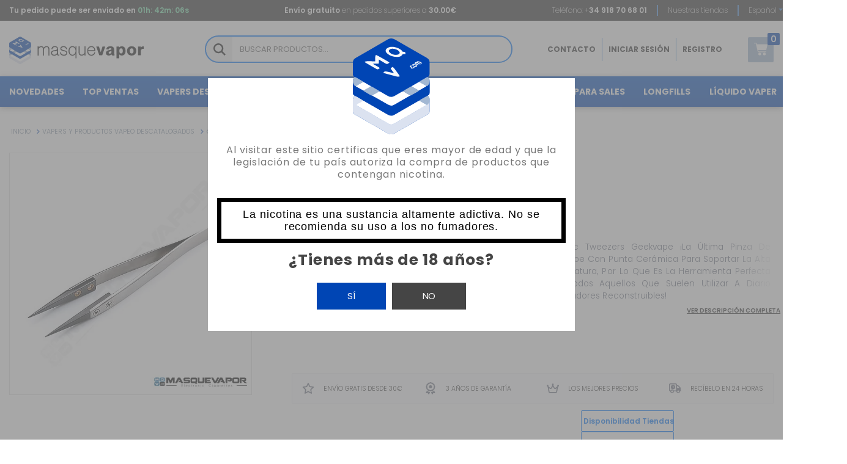

--- FILE ---
content_type: text/html; charset=utf-8
request_url: https://masquevapor.com/es/ceramic-tweezers-geekvape
body_size: 46754
content:
<!doctype html>
<html lang="es">
    <head>
        <script type="c6056736463db62013dbd4e6-text/javascript">
            const id_lang = "es";
        </script>
        
             


  <meta charset="utf-8">


  <meta http-equiv="x-ua-compatible" content="ie=edge">



    <link rel="canonical" href="https://masquevapor.com/es/ceramic-tweezers-geekvape">

  <title>CERAMIC TWEEZERS GEEKVAPE - MASQUEVAPOR.com</title>
  <meta name="description" content="Comprar CERAMIC TWEEZERS GEEKVAPE ✓ Pago ContraReembolso  ✓ Envío Gratis Desde 30€ ✓ Recíbelo en 24 Horas!">
  <meta name="keywords" content="">
      
                  <link rel="alternate" href="https://masquevapor.com/es/ceramic-tweezers-geekvape" hreflang="es-ES">
                  <link rel="alternate" href="https://masquevapor.com/en/ceramic-tweezers-geekvape-vape" hreflang="en-US">
                  <link rel="alternate" href="https://masquevapor.com/es/ceramic-tweezers-geekvape" hreflang="x-default">
        



  <meta name="viewport" content="width=device-width, initial-scale=1, shrink-to-fit=no, maximum-scale=1">
  <meta name="viewport" content="width=device-width, initial-scale=1, shrink-to-fit=no, maximum-scale=1, viewport-fit=cover">




<link rel="apple-touch-icon" sizes="180x180" href="/apple-touch-icon.png">
<link rel="icon" type="image/png" sizes="32x32" href="/favicon-32x32.png">
<link rel="icon" type="image/png" sizes="16x16" href="/favicon-16x16.png">
<link rel="manifest" href="/site.webmanifest">
<link rel="mask-icon" href="/safari-pinned-tab.svg" color="#5bbad5">
<meta name="msapplication-TileColor" content="#da532c">
<meta name="theme-color" content="#ffffff">

 
 




  






  	

  <script type="c6056736463db62013dbd4e6-text/javascript">
        var ASSearchUrl = "https:\/\/masquevapor.com\/es\/module\/pm_advancedsearch4\/advancedsearch4";
        var AdvancedEmailGuardData = {"meta":{"isGDPREnabled":false,"isLegacyOPCEnabled":false,"isLegacyMAModuleEnabled":true,"validationError":null},"settings":{"recaptcha":{"type":"v2_cbx","key":"6LfHeAojAAAAAK1HhfOcAB67wtG6NrJZxz2Iw7eS","forms":{"contact_us":{"size":"normal","align":"offset","offset":3},"register":{"size":"normal","align":"center","offset":1},"newsletter":{"size":"normal","align":"left","offset":1}},"language":"shop","theme":"light","position":"bottomright","hidden":false,"deferred":false}},"context":{"ps":{"v17":true,"v17pc":true,"v17ch":true,"v16":false,"v161":false,"v15":false},"languageCode":"es","pageName":"product"},"trans":{"genericError":"Ha ocurrido un error, por favor, int\u00e9ntelo de nuevo."}};
        var as4_orderBySalesAsc = "Los menos vendidos primero";
        var as4_orderBySalesDesc = "Los m\u00e1s vendidos primero";
        var asociaciontiendas_ajax_url = "https:\/\/masquevapor.com\/es\/module\/mqvasociaciontiendasstock\/ajax";
        var btSl = {"ajaxUrl":"https:\/\/masquevapor.com\/es\/module\/facebookpsconnect\/ajax","token":"9de9a2bbe9b3cbd5465c15639927369b"};
        var comment_tab = "3";
        var favorites = {"favorite_products_url_add":"https:\/\/masquevapor.com\/es\/module\/mqv_favorites\/actions?process=add","favorite_products_url_remove":"https:\/\/masquevapor.com\/es\/module\/mqv_favorites\/actions?process=remove","favorite_products_id_product":23666,"phrases":{"add":"A\u00f1adir a favoritos","delete":"Borrar","remove":"Quitar de favoritos","added":"El producto ha sido agregado a&nbsp;<a href=\"https:\/\/masquevapor.com\/es\/mis-productos-favoritos\">favoritos<\/a>","removed":"El producto ha sido eliminado de&nbsp;<a href=\"https:\/\/masquevapor.com\/es\/mis-productos-favoritos\">favoritos<\/a>","haveToLogin":"Debes iniciar sesi\u00f3n para agregar productos a favoritos"}};
        var gdprSettings = {"gdprEnabledModules":{"ps_currencyselector":false,"ps_shoppingcart":true,"contactform":true,"mqvnewsletter":true,"ets_superspeed":true,"teamwantwebpavif":true},"gdprCookieStoreUrl":"https:\/\/masquevapor.com\/es\/module\/gdprpro\/storecookie","newsletterConsentText":"&lt;p&gt;Quiero recibir el bolet\u00edn&lt;\/p&gt;","checkAllByDefault":false,"under18AlertText":"Debes ser mayor de 18 a\u00f1os para visitar este sitio","closeModalOnlyWithButtons":false,"showWindow":true,"isBot":true,"doNotTrackCompliance":false,"reloadAfterSave":false,"reloadAfterAcceptAll":false,"scrollLock":false,"acceptByScroll":false};
        var gdprpro_url = "https:\/\/masquevapor.com\/es\/module\/gdprpro\/ajax";
        var jolisearch = {"amb_joli_search_action":"https:\/\/masquevapor.com\/es\/module\/mqvbusqueda\/search","amb_joli_search_link":"https:\/\/masquevapor.com\/es\/module\/mqvbusqueda\/search","amb_joli_search_controller":"search","blocksearch_type":"top","show_cat_desc":0,"ga_acc":0,"id_lang":1,"url_rewriting":1,"use_autocomplete":2,"minwordlen":3,"l_products":"Products","l_manufacturers":"Manufacturers","l_suppliers":"Suppliers","l_categories":"Categor\u00edas","l_no_results_found":"No se han encontrado resultados","l_no_results_title":"No se han encontrado resultados","l_no_results_message":"Prueba con otro t\u00e9rminos de b\u00fasqueda o comprueba la ortograf\u00eda.","l_more_results":"M\u00e1s resultados","ENT_QUOTES":3,"jolisearch_position":{"my":"right top","at":"right bottom","collision":"flipfit none"},"classes":"ps17","display_manufacturer":"1","display_supplier":"","display_category":"","use_mobile_ux":"","mobile_media_breakpoint":"576","mobile_opening_selector":".search-block input[data-autocomplete]","show_add_to_cart_button":"","add_to_cart_button_style":1,"show_features":"1","feature_ids":[],"show_feature_values_only":true,"show_price":"1","theme":"finder"};
        var js_dni_error = "<div class=\"help-block\"><ul><li class=\"alert alert-danger\">DNI\/NIE\/CIF incorrecto<\/li><\/ul><\/div>";
        var lgcomments_products_default_display = "50";
        var lgcomments_products_extra_display = "50";
        var lgcomments_url = "https:\/\/masquevapor.com\/es\/module\/lgcomments\/ajaxpendingreviews";
        var mailalerts_added_notif_success = "Te notificaremos cuando el producto est\u00e9 disponible de nuevo.";
        var mailalerts_deleted_notif_success = "El aviso ha sido eliminado correctamente.";
        var mailalerts_email_required = "Debes introducir un email v\u00e1lido.";
        var mailalerts_rgpd_required = "Debes aceptar la pol\u00edtica de privacidad.";
        var mailalerts_url = "https:\/\/masquevapor.com\/es\/module\/mailalerts\/actions";
        var module_dir = "\/modules\/lgcomments\/";
        var mqvnewsletter_subscription = "https:\/\/masquevapor.com\/es\/module\/mqvnewsletter\/subscription";
        var mqvrefreshproducturl = "https:\/\/masquevapor.com\/es\/module\/mqvrefreshproduct\/ajax";
        var mqvrelatedproducts_url = "https:\/\/masquevapor.com\/es\/module\/mqvrelatedproducts\/ajax";
        var mqvsearch = {"amb_joli_search_action":"https:\/\/masquevapor.com\/es\/module\/mqvbusqueda\/search","amb_joli_search_link":"https:\/\/masquevapor.com\/es\/module\/mqvbusqueda\/search","amb_joli_search_controller":"search","blocksearch_type":"top","show_cat_desc":0,"ga_acc":0,"id_lang":1,"url_rewriting":1,"use_autocomplete":2,"minwordlen":3,"l_products":"Products","l_manufacturers":"Manufacturers","l_suppliers":"Suppliers","l_categories":"Categor\u00edas","l_no_results_found":"No se han encontrado resultados","l_no_results_title":"No se han encontrado resultados","l_no_results_message":"Prueba con otro t\u00e9rminos de b\u00fasqueda o comprueba la ortograf\u00eda.","l_more_results":"M\u00e1s resultados","ENT_QUOTES":3,"jolisearch_position":{"my":"right top","at":"right bottom","collision":"flipfit none"},"classes":"ps17","display_manufacturer":"1","display_supplier":"","display_category":"","use_mobile_ux":"","mobile_media_breakpoint":"576","mobile_opening_selector":".search-block input[data-autocomplete]","show_add_to_cart_button":"","add_to_cart_button_style":1,"show_features":"1","feature_ids":[],"show_feature_values_only":true,"show_price":"1","theme":"finder"};
        var mqvspecialproduct_url = "https:\/\/masquevapor.com\/es\/module\/mqvspecialproduct\/ajax";
        var mqvtabproducts_url = "https:\/\/masquevapor.com\/es\/module\/mqvtabproducts\/ajax";
        var prestashop = {"cart":{"products":[],"totals":{"total":{"type":"total","label":"Total","amount":0,"value":"0,00\u20ac"},"total_including_tax":{"type":"total","label":"Total (impuestos incl.)","amount":0,"value":"0,00\u20ac"},"total_excluding_tax":{"type":"total","label":"Total (impuestos excl.)","amount":0,"value":"0,00\u20ac"}},"subtotals":{"products":{"type":"products","label":"Total productos","amount":0,"value":"0,00\u20ac"},"discounts":null,"shipping":{"type":"shipping","label":"Transporte","amount":0,"value":""},"tax":null},"products_count":0,"summary_string":"0 art\u00edculos","vouchers":{"allowed":1,"added":[]},"discounts":[],"minimalPurchase":0,"minimalPurchaseRequired":""},"currency":{"name":"Euro","iso_code":"EUR","iso_code_num":"978","sign":"\u20ac"},"customer":{"lastname":null,"firstname":null,"email":null,"birthday":null,"newsletter":null,"newsletter_date_add":null,"optin":null,"website":null,"company":null,"siret":null,"ape":null,"is_logged":false,"gender":{"type":null,"name":null},"addresses":[]},"language":{"name":"Espa\u00f1ol","iso_code":"es","locale":"es-ES","language_code":"es","is_rtl":"0","date_format_lite":"d\/m\/Y","date_format_full":"d\/m\/Y H:i:s","id":1},"page":{"title":"","canonical":null,"meta":{"title":"CERAMIC TWEEZERS GEEKVAPE - MASQUEVAPOR.com","description":"Comprar CERAMIC TWEEZERS GEEKVAPE \u2713 Pago ContraReembolso  \u2713 Env\u00edo Gratis Desde 30\u20ac \u2713 Rec\u00edbelo en 24 Horas!","keywords":"","robots":"index"},"page_name":"product","body_classes":{"lang-es":true,"lang-rtl":false,"country-ES":true,"currency-EUR":true,"layout-full-width":true,"page-product":true,"tax-display-enabled":true,"product-id-23666":true,"product-CERAMIC TWEEZERS GEEKVAPE":true,"product-id-category-2872":true,"product-id-manufacturer-18":true,"product-id-supplier-10":true,"product-available-for-order":true},"admin_notifications":[]},"shop":{"name":"MASQUEVAPOR.com","logo":"https:\/\/masquevapor.com\/img\/mas-que-vapor-logo-1622559196.jpg","stores_icon":"https:\/\/masquevapor.com\/img\/logo_stores.png","favicon":"https:\/\/masquevapor.com\/img\/favicon-1.ico"},"urls":{"base_url":"https:\/\/masquevapor.com\/","current_url":"https:\/\/masquevapor.com\/es\/ceramic-tweezers-geekvape","shop_domain_url":"https:\/\/masquevapor.com","img_ps_url":"https:\/\/masquevapor.com\/img\/","img_cat_url":"https:\/\/masquevapor.com\/img\/c\/","img_lang_url":"https:\/\/masquevapor.com\/img\/l\/","img_prod_url":"https:\/\/masquevapor.com\/img\/p\/","img_manu_url":"https:\/\/masquevapor.com\/img\/m\/","img_sup_url":"https:\/\/masquevapor.com\/img\/su\/","img_ship_url":"https:\/\/masquevapor.com\/img\/s\/","img_store_url":"https:\/\/masquevapor.com\/img\/st\/","img_col_url":"https:\/\/masquevapor.com\/img\/co\/","img_url":"https:\/\/masquevapor.com\/themes\/masquevapor\/assets\/img\/","css_url":"https:\/\/masquevapor.com\/themes\/masquevapor\/assets\/css\/","js_url":"https:\/\/masquevapor.com\/themes\/masquevapor\/assets\/js\/","pic_url":"https:\/\/masquevapor.com\/upload\/","pages":{"address":"https:\/\/masquevapor.com\/es\/direccion","addresses":"https:\/\/masquevapor.com\/es\/mis-direcciones","authentication":"https:\/\/masquevapor.com\/es\/iniciar-sesion","cart":"https:\/\/masquevapor.com\/es\/carrito","category":"https:\/\/masquevapor.com\/es\/index.php?controller=category","cms":"https:\/\/masquevapor.com\/es\/index.php?controller=cms","contact":"https:\/\/masquevapor.com\/es\/contacto","discount":"https:\/\/masquevapor.com\/es\/mis-cupones","guest_tracking":"https:\/\/masquevapor.com\/es\/seguimiento-cliente-no-registrado","history":"https:\/\/masquevapor.com\/es\/historial-de-pedidos","identity":"https:\/\/masquevapor.com\/es\/mis-datos","index":"https:\/\/masquevapor.com\/es\/","my_account":"https:\/\/masquevapor.com\/es\/mi-cuenta","order_confirmation":"https:\/\/masquevapor.com\/es\/confirmacion-pedido","order_detail":"https:\/\/masquevapor.com\/es\/detalles-del-pedido","order_follow":"https:\/\/masquevapor.com\/es\/seguimiento-pedido","order":"https:\/\/masquevapor.com\/es\/pedido","order_return":"https:\/\/masquevapor.com\/es\/index.php?controller=order-return","order_slip":"https:\/\/masquevapor.com\/es\/albaran","pagenotfound":"https:\/\/masquevapor.com\/es\/pagina-no-encontrada","password":"https:\/\/masquevapor.com\/es\/contrasena-olvidada","pdf_invoice":"https:\/\/masquevapor.com\/es\/index.php?controller=pdf-invoice","pdf_order_return":"https:\/\/masquevapor.com\/es\/index.php?controller=pdf-order-return","pdf_order_slip":"https:\/\/masquevapor.com\/es\/index.php?controller=pdf-order-slip","prices_drop":"https:\/\/masquevapor.com\/es\/bajamos-precios","product":"https:\/\/masquevapor.com\/es\/index.php?controller=product","search":"https:\/\/masquevapor.com\/es\/resultados-de-busqueda","sitemap":"https:\/\/masquevapor.com\/es\/mapa-web","stores":"https:\/\/masquevapor.com\/es\/index.php?controller=stores","supplier":"https:\/\/masquevapor.com\/es\/proveedor","register":"https:\/\/masquevapor.com\/es\/iniciar-sesion?create_account=1","order_login":"https:\/\/masquevapor.com\/es\/pedido?login=1"},"alternative_langs":{"es-ES":"https:\/\/masquevapor.com\/es\/ceramic-tweezers-geekvape","en-US":"https:\/\/masquevapor.com\/en\/ceramic-tweezers-geekvape-vape"},"theme_assets":"\/themes\/masquevapor\/assets\/","actions":{"logout":"https:\/\/masquevapor.com\/es\/?mylogout="},"no_picture_image":{"bySize":{"cart_default":{"url":"https:\/\/masquevapor.com\/img\/p\/es-default-cart_default.jpg","width":125,"height":125},"small_default":{"url":"https:\/\/masquevapor.com\/img\/p\/es-default-small_default.jpg","width":150,"height":150},"medium_default":{"url":"https:\/\/masquevapor.com\/img\/p\/es-default-medium_default.jpg","width":250,"height":140},"home_default":{"url":"https:\/\/masquevapor.com\/img\/p\/es-default-home_default.jpg","width":270,"height":270},"large_default":{"url":"https:\/\/masquevapor.com\/img\/p\/es-default-large_default.jpg","width":600,"height":600}},"small":{"url":"https:\/\/masquevapor.com\/img\/p\/es-default-cart_default.jpg","width":125,"height":125},"medium":{"url":"https:\/\/masquevapor.com\/img\/p\/es-default-medium_default.jpg","width":250,"height":140},"large":{"url":"https:\/\/masquevapor.com\/img\/p\/es-default-large_default.jpg","width":600,"height":600},"legend":""}},"configuration":{"display_taxes_label":true,"display_prices_tax_incl":true,"is_catalog":false,"show_prices":true,"opt_in":{"partner":false},"quantity_discount":{"type":"discount","label":"Descuento unitario"},"voucher_enabled":1,"return_enabled":0},"field_required":[],"breadcrumb":{"links":[{"title":"Inicio","url":"https:\/\/masquevapor.com\/es\/"},{"title":"VAPERS Y PRODUCTOS VAPEO DESCATALOGADOS","url":"https:\/\/masquevapor.com\/es\/vapers-y-productos-vapeo-descatalogados"},{"title":"CERAMIC TWEEZERS GEEKVAPE","url":"https:\/\/masquevapor.com\/es\/ceramic-tweezers-geekvape"}],"count":3},"link":{"protocol_link":"https:\/\/","protocol_content":"https:\/\/"},"time":1769015868,"static_token":"9de9a2bbe9b3cbd5465c15639927369b","token":"895423f582c78c8a51d110f301a5285b","debug":false,"modules":{"mqvcustomtheme":{"shipping_date":"2026-01-21T19:00:00","free_shipping_import":"30","shipping_time":"19:00","phone":"918 70 68 01","social":{"facebook":"https:\/\/es-es.facebook.com\/MASQUEVAPOR\/","instagram":"https:\/\/www.instagram.com\/masquevapor\/","youtube":"","tiktok":"https:\/\/www.tiktok.com\/@masquevapor"},"day_number":"22","day_name":"Jueves","month_name":"Enero","enlace_ayuda":"https:\/\/masquevapor.com\/es\/contacto"},"mqvrelatedproducts":{"mqv_is_mobile":false,"product_has_related_blocks":false}}};
        var probance_wt = {"id":null,"wt_token":"40MR5jDhnUzYfTB","id_type":"email","id_product":23666,"api_url":"t4.my-probance.one","customer_prefix":"","product_prefix":"","debug":"0"};
        var ps_crosselling_url = "https:\/\/masquevapor.com\/es\/module\/ps_crossselling\/ajax";
        var psr_icon_color = "#000000";
        var review_controller_link = "https:\/\/masquevapor.com\/es\/module\/lgcomments\/reviews";
        var review_controller_name = "index.php?controller=module-lgcomments-reviews";
        var send_successfull_msg = "La valoraci\u00f3n se ha enviado correctamente. Recibir\u00e1s la recompensa en tu programa de puntos MQV";
        var sliderblocks = 4;
        var star_color = "yellow";
        var star_style = "plain";
      </script>
		<link rel="stylesheet" href="https://masquevapor.com/themes/masquevapor/assets/cache/theme-0f2fb64828.css" media="all">
	
	


	<script type="c6056736463db62013dbd4e6-text/javascript">
			var ceFrontendConfig = {"environmentMode":{"edit":false,"wpPreview":false},"is_rtl":false,"breakpoints":{"xs":0,"sm":480,"md":768,"lg":1025,"xl":1440,"xxl":1600},"version":"2.10.1","urls":{"assets":"\/modules\/creativeelements\/views\/"},"productQuickView":0,"settings":{"page":[],"general":{"elementor_global_image_lightbox":"1","elementor_lightbox_enable_counter":"yes","elementor_lightbox_enable_fullscreen":"yes","elementor_lightbox_enable_zoom":"yes","elementor_lightbox_title_src":"title","elementor_lightbox_description_src":"caption"},"editorPreferences":[]},"post":{"id":"23666030101","title":"CERAMIC%20TWEEZERS%20GEEKVAPE","excerpt":""}};
			var mqvproductbanners_url = "https:\/\/masquevapor.com\/es\/module\/mqvproductbanners\/ajax";
		</script>
        <link rel="preload" href="/modules/creativeelements/views/lib/ceicons/fonts/ceicons.woff2?8goggd" as="font" type="font/woff2" crossorigin>
        


  <!-- Microdatos Organization -->
	
<script type="application/ld+json" id="adpmicrodatos-organization-ps17v5.4.0">
{
    "name" : "MASQUEVAPOR.com",
    "url" : "https:\/\/masquevapor.com\/",
    "logo" : [
    	{

    	"@type" : "ImageObject",
    	"url" : "https://masquevapor.com/img/mas-que-vapor-logo-1622559196.jpg"
    	}
    ],
    "email" : "clientes@masquevapor.com",
			"address": {
	    "@type": "PostalAddress",
	    "addressLocality": "Arganda del Rey",
	    "postalCode": "28500",
	    "streetAddress": "Avenida de Madrid 5 Locales 5 y 6",
	    "addressRegion": "Madrid",
	    "addressCountry": "ES"
	},
			"contactPoint" : [
		{
			"@type" : "ContactPoint",
	    	"telephone" : "+34 91 870 68 01",
	    	"contactType" : "customer service",
			"contactOption": "TollFree",
	    	"availableLanguage": [ 
	    			    				    				"Espa\u00f1ol"
	    				    			    				    				,"English"
	    				    			    	]
	    } 
	],
			
	"@context": "http://schema.org",
	"@type" : "Organization"
}
</script>





<!-- Microdatos Breadcrumb -->
	<script type="application/ld+json" id="adpmicrodatos-breadcrumblist-ps17v5.4.0">
    {
        "itemListElement": [
            {
                "item": "https:\/\/masquevapor.com\/es\/",
                "name": "Inicio",
                "position": 1,
                "@type": "ListItem"
            }, 
            {
                "item": "https:\/\/masquevapor.com\/es\/vapers-y-productos-vapeo-descatalogados",
                "name": "VAPERS Y PRODUCTOS VAPEO DESCATALOGADOS",
                "position": 2,
                "@type": "ListItem"
            } 
        ],
        "@context": "https://schema.org/",
        "@type": "BreadcrumbList"
    }
</script>

<!-- Microdatos Producto -->
			<script type="application/ld+json" id="adpmicrodatos-product-ps17v5.4.0">
{
    "name": "CERAMIC TWEEZERS GEEKVAPE",
    "image": ["https:\/\/masquevapor.com\/52941-large_default\/ceramic-tweezers-geekvape.jpg"],
    "url": "https:\/\/masquevapor.com\/es\/ceramic-tweezers-geekvape",
    "productID": 23666,
    "category": "vapers-y-productos-vapeo-descatalogados",
    "sku": "B14 \/ B3",
    "brand": {
        "@type": "Brand",
        "name": "GEEKVAPE"
    },
    "description": "CERAMIC TWEEZERS GEEKVAPE\n\u00a1La \u00faltima pinza de\u00a0Geekvape  con punta cer\u00e1mica para soportar la alta temperatura, por lo que es la herramienta perfecta para todos aquellos que suelen utilizar a diario atomizadores reconstruibles!\nLas puntas de las pinzas\u00a0est\u00e1n fabricadas con material cer\u00e1mico de circonio de grado biom\u00e9dico. Con gran dureza, aislantes\u00a0y resistente al calor, es muy conveniente para el ajuste de la resistencia con el atomizador. Adem\u00e1s,\u00a0su cuerpo de acero inoxidable garantiza\u00a0una larga vida \u00fatil.\n\nCaracteristicas:\n\nPunta de cer\u00e1mica reemplazable\nResistencia al calor\n\n\nIncluye:\n\n1x Ceramic Tweezer\n",
    "additionalProperty" : [
        {
            "@type": "PropertyValue",
            "name": "MARCAS",
            "value": "GEEKVAPE"
        } 
    ],     "offers": {
        "availability": "https://schema.org/OutOfStock",
          "price": "5.50",
        "priceCurrency": "EUR",
        "url": "https:\/\/masquevapor.com\/es\/ceramic-tweezers-geekvape",
              "itemCondition": "https://schema.org/NewCondition",
                "seller":{
            "name": "MASQUEVAPOR.com",
            "@type": "Organization"
        },
    
    "hasMerchantReturnPolicy": {

"applicableCountry": "ES",
"returnPolicyCategory": "MerchantReturnFiniteReturnWindow",
"merchantReturnDays": "14",
"returnMethod": "ReturnInStore",
"returnFees": "FreeReturn",


    "@type": "MerchantReturnPolicy"
  },

      "shippingDetails": {
  "@type": "OfferShippingDetails",
  "shippingRate": {
    "@type": "MonetaryAmount",
    "value": "4.5",
    "currency": "EUR"
  },
  "shippingDestination": {
    "@type": "DefinedRegion",
    "addressCountry": "ES"
  },
  "deliveryTime": {
    "@type": "ShippingDeliveryTime",
    "handlingTime": {
      "@type": "QuantitativeValue",
      "minValue": "1",
      "maxValue": "1",
      "unitCode": "DAY"
    },
    "transitTime": {
      "@type": "QuantitativeValue",
      "minValue": "1",
      "maxValue": "1",
      "unitCode": "DAY"
    }
  }
},          "@type": "Offer"
  },    "isRelatedTo": [
        {
            "productID": "24620",
            "name": "VAPORESSO XROS POD",
            "image": ["https:\/\/masquevapor.com\/55405-large_default\/vaporesso-xros-pod.jpg"],
            "url": "https:\/\/masquevapor.com\/es\/vaporesso-xros-pod",
            "sku": "B03 \/ C1",
            "brand": {
                "name": "VAPORESSO",
                "@type": "Brand"
            },
            "description": "VAPORESSO XROS POD\nEl nuevo Vaporesso XROS Pod cuenta con una bater\u00eda integrada de 800 mAh. Este y otros atributos lo convierten en \u00a1El nuevo rey de los pods!.Este pod XROS Vaporesso cuenta con un cartucho de regulaci\u00f3n de aire integrado para una mayor personalizaci\u00f3n de la calada, capacidad de 2ml y compatible con resistencias mesh de 0.8 Ohm\u00a0 y 1.2 Ohm. El Vaporesso XROS se llena por la parte superior, quitando la boquilla ergon\u00f3mica para revelar los puertos de llenado. Caracter\u00edsticas Vaporesso XROS:\n\n\nDimensiones: 112 mm por 23 mm por 13 mm\nConjunto de chips AXON\nBater\u00eda recargable integrada de 800 mAh\nRango de potencia de salida: 11-16 W\nConstrucci\u00f3n de chasis de aleaci\u00f3n de zinc\nCalada Autom\u00e1tica o por Pulsaci\u00f3n\nControl de flujo de aire regulable\nCapacidad de c\u00e1psula de 2 ml\nSujeci\u00f3n de cartucho magn\u00e9tica\nProtecci\u00f3n contra sobre descarga\nProtecci\u00f3n contra cortocircuitos\nProtecci\u00f3n de bajo voltaje\nPuerto tipo C\nCartuchos compatibles de la serie Xros (se venden por separado AQU\u00cd)\n\nEl pod Vaporesso XROS Incluye:\n\n\n1 x Vaporesso XROS Pod\n1 x Cartucho Vaporesso XROS de 0.8 ohm\n1 x\u00a0Cartucho Vaporesso XROS de 1.2 ohm\n1 x Cable USB tipo C\n1 x Manual de usuario\n1 x Tarjeta de garant\u00eda\n\n\n\nVER TODOS LOS PRODUCTOS DE VAPORESSO\n",
     "offers": {
        "availability": "https://schema.org/OutOfStock",
          "price": "22.90",
        "priceCurrency": "EUR",
        "url": "https:\/\/masquevapor.com\/es\/vaporesso-xros-pod",
              "itemCondition": "https://schema.org/NewCondition",
                "seller":{
            "name": "MASQUEVAPOR.com",
            "@type": "Organization"
        },
    
    "hasMerchantReturnPolicy": {

"applicableCountry": "ES",
"returnPolicyCategory": "MerchantReturnFiniteReturnWindow",
"merchantReturnDays": "14",
"returnMethod": "ReturnInStore",
"returnFees": "FreeReturn",


    "@type": "MerchantReturnPolicy"
  },

      "shippingDetails": {
  "@type": "OfferShippingDetails",
  "shippingRate": {
    "@type": "MonetaryAmount",
    "value": "4.5",
    "currency": "EUR"
  },
  "shippingDestination": {
    "@type": "DefinedRegion",
    "addressCountry": "ES"
  },
  "deliveryTime": {
    "@type": "ShippingDeliveryTime",
    "handlingTime": {
      "@type": "QuantitativeValue",
      "minValue": "1",
      "maxValue": "1",
      "unitCode": "DAY"
    },
    "transitTime": {
      "@type": "QuantitativeValue",
      "minValue": "1",
      "maxValue": "1",
      "unitCode": "DAY"
    }
  }
},          "@type": "Offer"
  },            "@type": "Product"
        }, 
        {
            "productID": "28452",
            "name": "RESISTENCIAS VEEPON TITA",
            "image": ["https:\/\/masquevapor.com\/65740-large_default\/resistencias-veepon-tita.jpg"],
            "url": "https:\/\/masquevapor.com\/es\/resistencias-veepon-tita",
            "sku": "B06 \/ C1",
            "brand": {
                "name": "VEEPON",
                "@type": "Brand"
            },
            "description": "VEEPON TITA RESISTENCIAS\nResistencias Veepon Tita son las resistencias de recambio para tu Veepon Tita Aio Kit compatible con los sistemas DOTAIO de vapeo, que te proporcionara una experiencia de vapeo con tus e liquids de vapeo magn\u00edfica.\nDisponibles:  \n\n- 0.60 ohms\u00a0\n- 0.25 ohms.\n",
     "offers": {
        "availability": "https://schema.org/InStock",
          "price": "3.60",
        "priceCurrency": "EUR",
        "url": "https:\/\/masquevapor.com\/es\/resistencias-veepon-tita",
              "itemCondition": "https://schema.org/NewCondition",
                "seller":{
            "name": "MASQUEVAPOR.com",
            "@type": "Organization"
        },
    
    "hasMerchantReturnPolicy": {

"applicableCountry": "ES",
"returnPolicyCategory": "MerchantReturnFiniteReturnWindow",
"merchantReturnDays": "14",
"returnMethod": "ReturnInStore",
"returnFees": "FreeReturn",


    "@type": "MerchantReturnPolicy"
  },

      "shippingDetails": {
  "@type": "OfferShippingDetails",
  "shippingRate": {
    "@type": "MonetaryAmount",
    "value": "4.5",
    "currency": "EUR"
  },
  "shippingDestination": {
    "@type": "DefinedRegion",
    "addressCountry": "ES"
  },
  "deliveryTime": {
    "@type": "ShippingDeliveryTime",
    "handlingTime": {
      "@type": "QuantitativeValue",
      "minValue": "1",
      "maxValue": "1",
      "unitCode": "DAY"
    },
    "transitTime": {
      "@type": "QuantitativeValue",
      "minValue": "1",
      "maxValue": "1",
      "unitCode": "DAY"
    }
  }
},          "@type": "Offer"
  },            "@type": "Product"
        }, 
        {
            "productID": "28711",
            "name": "ELIQUID BLUE HAPPY END SADBOY 100ML",
            "image": ["https:\/\/masquevapor.com\/74325-large_default\/eliquid-blue-happy-end-sadboy-100ml.jpg"],
            "url": "https:\/\/masquevapor.com\/es\/eliquid-blue-happy-end-sadboy-100ml",
            "sku": "B12 \/ C5",
            "brand": {
                "name": "SADBOY",
                "@type": "Brand"
            },
            "description": "ELIQUID BLUE HAPPY END SADBOY 100ML\nELiquid Blue Sadboy Happy End 100Ml, nos presenta unos de los sabores m\u00e1s amados por los EEUU, en esta l\u00ednea de la marca Sadboy, podremos encontrar unos deliciosos sabores frutales dulces para vapeo, que nos enamoraran como bien nos tienen acostumbrados.\nEste Blue Sadboy Happy End ELiquid 100Ml, nos descubre una receta de vapeo en e liquid, realmente dulce y apetecible de la mano de este delicioso eliquid de vapeo donde degustaras unos esquistos ar\u00e1ndanos en algod\u00f3n de az\u00facar, en la que se ha empleado una crema de calabaza con un dulzor altamente deseado en el vapeo de l\u00edquidos dulces.\nBote: 100 ml\nPRE-STEEPED Flavor:\u00a0Este l\u00edquido tiene 0mg de nicotina para conseguir 3mg de nicotina debes a\u00f1adir 2 NICOKIT, NICOBOOST o NICOSHOTS de 10ml con 20mg de nicotina\/ml .\nELIGE el NICOKIT NECESARIO para conseguir 3mg de nicotina AQU\u00cd\n",
     "offers": {
        "availability": "https://schema.org/OutOfStock",
          "price": "15.95",
        "priceCurrency": "EUR",
        "url": "https:\/\/masquevapor.com\/es\/eliquid-blue-happy-end-sadboy-100ml",
              "itemCondition": "https://schema.org/NewCondition",
                "seller":{
            "name": "MASQUEVAPOR.com",
            "@type": "Organization"
        },
    
    "hasMerchantReturnPolicy": {

"applicableCountry": "ES",
"returnPolicyCategory": "MerchantReturnFiniteReturnWindow",
"merchantReturnDays": "14",
"returnMethod": "ReturnInStore",
"returnFees": "FreeReturn",


    "@type": "MerchantReturnPolicy"
  },

      "shippingDetails": {
  "@type": "OfferShippingDetails",
  "shippingRate": {
    "@type": "MonetaryAmount",
    "value": "4.5",
    "currency": "EUR"
  },
  "shippingDestination": {
    "@type": "DefinedRegion",
    "addressCountry": "ES"
  },
  "deliveryTime": {
    "@type": "ShippingDeliveryTime",
    "handlingTime": {
      "@type": "QuantitativeValue",
      "minValue": "1",
      "maxValue": "1",
      "unitCode": "DAY"
    },
    "transitTime": {
      "@type": "QuantitativeValue",
      "minValue": "1",
      "maxValue": "1",
      "unitCode": "DAY"
    }
  }
},          "@type": "Offer"
  },            "@type": "Product"
        }, 
        {
            "productID": "29421",
            "name": "TWISTED LOLLIES STRAWBERRY MANGO 100ML",
            "image": ["https:\/\/masquevapor.com\/67959-large_default\/twisted-lollies-strawberry-mango-100ml.jpg"],
            "url": "https:\/\/masquevapor.com\/es\/twisted-lollies-strawberry-mango-100ml",
            "sku": "B12 \/ C5",
            "brand": {
                "name": "TWISTED LOLLIES",
                "@type": "Brand"
            },
            "description": "TWISTED LOLLIES STRAWBERRY MANGO 100ML\n\u00a1Presentamos el mejor remedio contra el calor! El helado con forma de tornado de m\u00e1s \u00e9xito de los 80 con incre\u00edbles sabores frutales, ha llegado para refrescarnos esos calurosos d\u00edas de verano.\nCon fresa y mango saborear\u00e1s el aut\u00e9ntico helado que te har\u00e1 girar\u00a0de locura.\n\nBote:\u00a0100ml\nPropoci\u00f3n: 60VG \/ 40PG\n\nPRE-STEEPED Flavor: Este l\u00edquido tiene 0mg de nicotina para conseguir 3mg de nicotina debes a\u00f1adir 2 NICOKIT, NICOBOOST o NICOSHOTS de 10ml con 20mg de nicotina\/ml .\nELIGE el NICOKIT NECESARIO para conseguir 3mg de nicotina AQU\u00cd\n\n",
     "offers": {
        "availability": "https://schema.org/OutOfStock",
          "price": "9.90",
        "priceCurrency": "EUR",
        "url": "https:\/\/masquevapor.com\/es\/twisted-lollies-strawberry-mango-100ml",
              "itemCondition": "https://schema.org/NewCondition",
                "seller":{
            "name": "MASQUEVAPOR.com",
            "@type": "Organization"
        },
    
    "hasMerchantReturnPolicy": {

"applicableCountry": "ES",
"returnPolicyCategory": "MerchantReturnFiniteReturnWindow",
"merchantReturnDays": "14",
"returnMethod": "ReturnInStore",
"returnFees": "FreeReturn",


    "@type": "MerchantReturnPolicy"
  },

      "shippingDetails": {
  "@type": "OfferShippingDetails",
  "shippingRate": {
    "@type": "MonetaryAmount",
    "value": "4.5",
    "currency": "EUR"
  },
  "shippingDestination": {
    "@type": "DefinedRegion",
    "addressCountry": "ES"
  },
  "deliveryTime": {
    "@type": "ShippingDeliveryTime",
    "handlingTime": {
      "@type": "QuantitativeValue",
      "minValue": "1",
      "maxValue": "1",
      "unitCode": "DAY"
    },
    "transitTime": {
      "@type": "QuantitativeValue",
      "minValue": "1",
      "maxValue": "1",
      "unitCode": "DAY"
    }
  }
},          "@type": "Offer"
  },    "review" : [
        {
            "author": {
                "name": "victor S.",
                "@type": "Person"
            },
            "reviewBody": "frutal muy bueno",
            "datePublished": "2025-05-16",
            "reviewRating" : {
                "ratingValue": "8",
                "worstRating": "0",
                "bestRating": "10",
                "@type": "Rating"
            },
            "@type": "Review"
        }, 
        {
            "author": {
                "name": "Willy F.",
                "@type": "Person"
            },
            "reviewBody": "no esta mal, entra dentro del bueno bonito y barato",
            "datePublished": "2025-06-23",
            "reviewRating" : {
                "ratingValue": "8",
                "worstRating": "0",
                "bestRating": "10",
                "@type": "Rating"
            },
            "@type": "Review"
        }, 
        {
            "author": {
                "name": "Jesus  L.",
                "@type": "Person"
            },
            "reviewBody": "LO HE TENIDO Q TIRAR ENTERO",
            "datePublished": "2025-07-09",
            "reviewRating" : {
                "ratingValue": "1",
                "worstRating": "0",
                "bestRating": "10",
                "@type": "Rating"
            },
            "@type": "Review"
        } 
    ],
    "aggregateRating": {
        "worstRating": "0",
        "ratingValue": "5.7",
        "bestRating": "10",
        "ratingCount": "3",
        "@type" : "AggregateRating"
    },
            "@type": "Product"
        }, 
        {
            "productID": "31864",
            "name": "PECCATO ORIGINALE BUCANERO BACCO 100ML",
            "image": ["https:\/\/masquevapor.com\/77010-large_default\/peccato-originale-bucanero-bacco-100ml.jpg"],
            "url": "https:\/\/masquevapor.com\/es\/peccato-originale-bucanero-bacco-100ml",
            "sku": "B12 \/ C2",
            "brand": {
                "name": "PECCATO ORIGINALE",
                "@type": "Brand"
            },
            "description": "PECCATO ORIGINALE BUCANERO BACCO 100ML\nEl l\u00edquido Peccato Originale Bucanero Bacco 100ml ofrece una experiencia \u00fanica con una combinaci\u00f3n de sabores interesantes, este liquido viene en un formato de 100ml, lo cual es generoso y proporciona una cantidad sustancial de l\u00edquido para vapear.El envase es de 120ml, lo que permite espacio adicional para a\u00f1adir nicotina si es necesario y facilita la agitaci\u00f3n del l\u00edquido para mezclar los sabores de manera uniforme.\nLa combinaci\u00f3n de sabores de bollo, cereales y tabaco sugiere una experiencia compleja y rica. Los sabores de cereales y tabaco pueden ofrecer una mezcla \u00fanica de dulzura y riqueza.Es importante seguir las recomendaciones del fabricante para la mejor experiencia de vapeo. Si eres fan\u00e1tico de los sabores complejos y buscas algo que ofrezca una experiencia de tabaco con matices adicionales, este l\u00edquido podr\u00eda ser una opci\u00f3n emocionante.Recuerda que las preferencias de sabor pueden variar entre los vapeadores, as\u00ed que siempre es recomendable probar diferentes l\u00edquidos para encontrar el que mejor se adapte a tus gustos. \u00a1Espero que disfrutes de tu experiencia con Peccato Originale Bucanero Bacco! Si tienes m\u00e1s preguntas o necesitas informaci\u00f3n adicional, estoy aqu\u00ed para ayudar.\nCaracter\u00edsticas:\n\nBote: 120ml - Tipo Chubby\nContenido: 100ml\nPorcentaje PG\/VG: 50%VG 50%PG\nDiluyente: Propilenglicol (PG)\n\nPRE-STEEPED Flavor: Este l\u00edquido tiene 0mg de nicotina para conseguir 3mg de nicotina debes a\u00f1adir 2 NICOKIT, NICOBOOST o NICOSHOTS de 10ml con 20mg de nicotina\/ml .\nELIGE el NICOKIT NECESARIO para conseguir 3mg de nicotina AQU\u00cd\n\n\n\u00bfComprar Liquido vaper Peccato Originale Bucanero Bacco?\nS\u00ed, puedes comprar el Liquido vaper Peccato Originale Bucanero Bacco de 100ml en la tienda online Masquevapor o en alguna de sus tiendas f\u00edsicas donde su personal te asesorar\u00e1. Este l\u00edquido ofrece una experiencia \u00fanica con una combinaci\u00f3n de sabores intrigantes, incluyendo bollo, cereales y tabaco.\n\n\u00bfA qu\u00e9 sabe el liquido vaper sin nicotina Peccato Originale Bucanero Bacco?\nEl liquido vaper sin nicotina Peccato Originale Bucanero Bacco ofrece una mezcla compleja de sabores de bollo, cereales y tabaco. Esta combinaci\u00f3n proporciona una experiencia rica y \u00fanica, con matices de dulzura y riqueza.\n\n\u00bfCu\u00e1nto cuesta el liquido para vapear Peccato Originale Bucanero Bacco?\nEl l\u00edquido para vapear Peccato Originale Bucanero Bacco cuesta 16.90\u20ac en la web Masquevapor o en cualquier de sus tiendas f\u00edsicas.\n\n\u00bfPeccato Originale Bucanero Bacco 100ml es uno de los mejores liquidos de vapeo?\nLa calidad de los l\u00edquidos de vapeo es subjetiva y depende de las preferencias individuales. Sin embargo, Peccato Originale Bucanero Bacco destaca por su combinaci\u00f3n \u00fanica de sabores, siendo una opci\u00f3n emocionante para aquellos que buscan una experiencia compleja.\n\n\u00bfCu\u00e1ntos nicokit necesito para conseguir 3mg de liquido vaper con nicotina Peccato Originale Bucanero Bacco 100ml?\nLa cantidad de nicokit necesaria para lograr 3mg de nicotina en el liquido vaper Peccato Originale Bucanero Bacco de 100ml depender\u00e1 del porcentaje de nicotina en el nicokit y las recomendaciones espec\u00edficas del fabricante. Consulta las indicaciones del fabricante y realiza los c\u00e1lculos necesarios para personalizar tu experiencia de vapeo.\n\nVER TODOS LOS PRODUCTOS PECCATO ORIGINALE",
     "offers": {
        "availability": "https://schema.org/OutOfStock",
          "price": "16.90",
        "priceCurrency": "EUR",
        "url": "https:\/\/masquevapor.com\/es\/peccato-originale-bucanero-bacco-100ml",
              "itemCondition": "https://schema.org/NewCondition",
                "seller":{
            "name": "MASQUEVAPOR.com",
            "@type": "Organization"
        },
    
    "hasMerchantReturnPolicy": {

"applicableCountry": "ES",
"returnPolicyCategory": "MerchantReturnFiniteReturnWindow",
"merchantReturnDays": "14",
"returnMethod": "ReturnInStore",
"returnFees": "FreeReturn",


    "@type": "MerchantReturnPolicy"
  },

      "shippingDetails": {
  "@type": "OfferShippingDetails",
  "shippingRate": {
    "@type": "MonetaryAmount",
    "value": "4.5",
    "currency": "EUR"
  },
  "shippingDestination": {
    "@type": "DefinedRegion",
    "addressCountry": "ES"
  },
  "deliveryTime": {
    "@type": "ShippingDeliveryTime",
    "handlingTime": {
      "@type": "QuantitativeValue",
      "minValue": "1",
      "maxValue": "1",
      "unitCode": "DAY"
    },
    "transitTime": {
      "@type": "QuantitativeValue",
      "minValue": "1",
      "maxValue": "1",
      "unitCode": "DAY"
    }
  }
},          "@type": "Offer"
  },    "review" : [
        {
            "author": {
                "name": "Jose H.",
                "@type": "Person"
            },
            "reviewBody": "No lo volver\u00e9 a comprar, no me acaba de convencer.",
            "datePublished": "2025-09-23",
            "reviewRating" : {
                "ratingValue": "5",
                "worstRating": "0",
                "bestRating": "10",
                "@type": "Rating"
            },
            "@type": "Review"
        } 
    ],
    "aggregateRating": {
        "worstRating": "0",
        "ratingValue": "5",
        "bestRating": "10",
        "ratingCount": "1",
        "@type" : "AggregateRating"
    },
            "@type": "Product"
        }, 
        {
            "productID": "30615",
            "name": "BARREL ROCHE THE CELLAR JUICE 10ML REMASTER SALES DE NICOTINA",
            "image": ["https:\/\/masquevapor.com\/72192-large_default\/sales-de-nicotina-barrel-roche-the-cellar-juice-10ml.jpg"],
            "url": "https:\/\/masquevapor.com\/es\/sales-de-nicotina-barrel-roche-the-cellar-juice-10ml",
            "sku": "B09 \/ B4",
            "brand": {
                "name": "THE CELLAR",
                "@type": "Brand"
            },
            "description": "COMPRAR SALES DE NICOTINA BARREL ROCHE THE CELLAR JUICE 10ML REMASTER\nMeses de trabajo han hecho posible que puedas experimentar este conocid\u00edsimo sabor que estamos seguros que reconocer\u00e9is con la primera inhalaci\u00f3n.\n\u00bfAdivin\u00e1is a qu\u00e9 puede saber? \u00bfEs sencillo verdad? \u00a1Se siente en el ambiente ese aura dorada que lo envuelve todo!\nLas sales de nicotina Barrel Roche The Cellar Juice 10ml es una de las mejores combinaciones de chocolates con leche, encargada de ba\u00f1ar cientos de pedazos de avellanas, todo esto esparcido delicadamente sobre una crujiente galleta tipo Wafer.\nPara un final incre\u00edble, en su interior, una suculenta y dulce crema de avellanas americanas har\u00e1 las delicias de muchos.\n\nCaracter\u00edsticas:\n\nBotella PET de 10ml de l\u00edquido\nTap\u00f3n a prueba de ni\u00f1os\nBase: 50%VG \/ 50%PG\n\n\n- Sales de nicotina: 10mg y 20mg\/ml- Los l\u00edquidos con\u00a0sales de nicotina\u00a0ofrecen un menor golpe a la misma concentraci\u00f3n, lo que permite\u00a0vapear\u00a0a m\u00e1s concentraci\u00f3n sin un excesivo golpe de garganta.- La Sal de Nicotina es\u00a0ins\u00edpida\u00a0e\u00a0inodora, por lo que no afecta al sabor del aroma.\n",
     "offers": {
        "availability": "https://schema.org/OutOfStock",
          "price": "3.95",
        "priceCurrency": "EUR",
        "url": "https:\/\/masquevapor.com\/es\/sales-de-nicotina-barrel-roche-the-cellar-juice-10ml",
              "itemCondition": "https://schema.org/NewCondition",
                "seller":{
            "name": "MASQUEVAPOR.com",
            "@type": "Organization"
        },
    
    "hasMerchantReturnPolicy": {

"applicableCountry": "ES",
"returnPolicyCategory": "MerchantReturnFiniteReturnWindow",
"merchantReturnDays": "14",
"returnMethod": "ReturnInStore",
"returnFees": "FreeReturn",


    "@type": "MerchantReturnPolicy"
  },

      "shippingDetails": {
  "@type": "OfferShippingDetails",
  "shippingRate": {
    "@type": "MonetaryAmount",
    "value": "4.5",
    "currency": "EUR"
  },
  "shippingDestination": {
    "@type": "DefinedRegion",
    "addressCountry": "ES"
  },
  "deliveryTime": {
    "@type": "ShippingDeliveryTime",
    "handlingTime": {
      "@type": "QuantitativeValue",
      "minValue": "1",
      "maxValue": "1",
      "unitCode": "DAY"
    },
    "transitTime": {
      "@type": "QuantitativeValue",
      "minValue": "1",
      "maxValue": "1",
      "unitCode": "DAY"
    }
  }
},          "@type": "Offer"
  },    "review" : [
        {
            "author": {
                "name": "Daniel Trifu Neagu",
                "@type": "Person"
            },
            "reviewBody": "Fabuloso",
            "datePublished": "2023-08-04",
            "reviewRating" : {
                "ratingValue": "10",
                "worstRating": "0",
                "bestRating": "10",
                "@type": "Rating"
            },
            "@type": "Review"
        }, 
        {
            "author": {
                "name": "Juan Jos\u00e9  Menendez",
                "@type": "Person"
            },
            "reviewBody": "Est\u00e1 rico, literalmente sabe much\u00edsimo a chocolate con avellanas, al estilo extranjero (norte de europa), no al estilo Ferrero Roche. Eso s\u00ed, solo es recomendable para gente muy golosa, es como llenarte la boca de chocolate en cada bocanada.",
            "datePublished": "2024-12-07",
            "reviewRating" : {
                "ratingValue": "10",
                "worstRating": "0",
                "bestRating": "10",
                "@type": "Rating"
            },
            "@type": "Review"
        }, 
        {
            "author": {
                "name": "fran V.",
                "@type": "Person"
            },
            "reviewBody": "Regular",
            "datePublished": "2025-05-14",
            "reviewRating" : {
                "ratingValue": "7",
                "worstRating": "0",
                "bestRating": "10",
                "@type": "Rating"
            },
            "@type": "Review"
        }, 
        {
            "author": {
                "name": "Iv\u00e1n  A.",
                "@type": "Person"
            },
            "reviewBody": "Un sabor muy puro, recomendable",
            "datePublished": "2025-05-21",
            "reviewRating" : {
                "ratingValue": "10",
                "worstRating": "0",
                "bestRating": "10",
                "@type": "Rating"
            },
            "@type": "Review"
        }, 
        {
            "author": {
                "name": "Mariano L.",
                "@type": "Person"
            },
            "reviewBody": "Lo compr\u00e9 porque estaba de oferta y me ha gustado mucho aunque no soy mucho de postres",
            "datePublished": "2025-05-22",
            "reviewRating" : {
                "ratingValue": "10",
                "worstRating": "0",
                "bestRating": "10",
                "@type": "Rating"
            },
            "@type": "Review"
        }, 
        {
            "author": {
                "name": "abe L.",
                "@type": "Person"
            },
            "reviewBody": "No me sab\u00eda mucho al m\u00edtico bombon, no s\u00e9 muy bien por qu\u00e9.",
            "datePublished": "2025-05-26",
            "reviewRating" : {
                "ratingValue": "5",
                "worstRating": "0",
                "bestRating": "10",
                "@type": "Rating"
            },
            "@type": "Review"
        }, 
        {
            "author": {
                "name": "Oscar David R.",
                "@type": "Person"
            },
            "reviewBody": "Sabor bastante logrado, pero muy cansino. El cartucho para tirar si quieres utilizar otro sabor muy diferente.",
            "datePublished": "2025-05-29",
            "reviewRating" : {
                "ratingValue": "10",
                "worstRating": "0",
                "bestRating": "10",
                "@type": "Rating"
            },
            "@type": "Review"
        }, 
        {
            "author": {
                "name": "Daniel P.",
                "@type": "Person"
            },
            "reviewBody": "Muy bueno \u00a1Muchas gracias por vuestros servicios!",
            "datePublished": "2025-06-07",
            "reviewRating" : {
                "ratingValue": "10",
                "worstRating": "0",
                "bestRating": "10",
                "@type": "Rating"
            },
            "@type": "Review"
        }, 
        {
            "author": {
                "name": "Adri\u00e1n A.",
                "@type": "Person"
            },
            "reviewBody": "Es como comerte un bomb\u00f3n para estar vapeando todo el d\u00eda no lo recomiendo. Si vapeas ocasionalmente alomejor te puede gustar. He de decir q no soy muy fan de sabores dulces",
            "datePublished": "2025-06-15",
            "reviewRating" : {
                "ratingValue": "10",
                "worstRating": "0",
                "bestRating": "10",
                "@type": "Rating"
            },
            "@type": "Review"
        }, 
        {
            "author": {
                "name": "Facundo R.",
                "@type": "Person"
            },
            "reviewBody": "Muy rico, incre\u00edble como tiene ese sabor de un Ferrero",
            "datePublished": "2025-06-18",
            "reviewRating" : {
                "ratingValue": "8",
                "worstRating": "0",
                "bestRating": "10",
                "@type": "Rating"
            },
            "@type": "Review"
        }, 
        {
            "author": {
                "name": "Pilar  G.",
                "@type": "Person"
            },
            "reviewBody": "Muy bien estoy contenta con la compra",
            "datePublished": "2025-06-19",
            "reviewRating" : {
                "ratingValue": "10",
                "worstRating": "0",
                "bestRating": "10",
                "@type": "Rating"
            },
            "@type": "Review"
        }, 
        {
            "author": {
                "name": "Pablo S.",
                "@type": "Person"
            },
            "reviewBody": "Muy empalagoso, no es lo que parece ser",
            "datePublished": "2025-07-23",
            "reviewRating" : {
                "ratingValue": "1",
                "worstRating": "0",
                "bestRating": "10",
                "@type": "Rating"
            },
            "@type": "Review"
        }, 
        {
            "author": {
                "name": "Sara D.",
                "@type": "Person"
            },
            "reviewBody": "Sabor parecido al Ferrero Rocher. Sabe como a crema de avellana, muy rico",
            "datePublished": "2025-08-11",
            "reviewRating" : {
                "ratingValue": "10",
                "worstRating": "0",
                "bestRating": "10",
                "@type": "Rating"
            },
            "@type": "Review"
        }, 
        {
            "author": {
                "name": "Monica F.",
                "@type": "Person"
            },
            "reviewBody": "Buen producto. Sabor intenso y deja un sabor muy agradable. Ha cumplido con las expectativas. Lo volver\u00e9 a comprar sin duda",
            "datePublished": "2025-08-16",
            "reviewRating" : {
                "ratingValue": "10",
                "worstRating": "0",
                "bestRating": "10",
                "@type": "Rating"
            },
            "@type": "Review"
        }, 
        {
            "author": {
                "name": "Javi L.",
                "@type": "Person"
            },
            "reviewBody": "No es gran cosa no lo recomiendo",
            "datePublished": "2025-08-26",
            "reviewRating" : {
                "ratingValue": "3",
                "worstRating": "0",
                "bestRating": "10",
                "@type": "Rating"
            },
            "@type": "Review"
        }, 
        {
            "author": {
                "name": "Miguel C.",
                "@type": "Person"
            },
            "reviewBody": "mucho fruto seco, poco chocolate",
            "datePublished": "2025-09-08",
            "reviewRating" : {
                "ratingValue": "7",
                "worstRating": "0",
                "bestRating": "10",
                "@type": "Rating"
            },
            "@type": "Review"
        }, 
        {
            "author": {
                "name": "Francisco Jose C.",
                "@type": "Person"
            },
            "reviewBody": "Este est\u00e1 bien bueno 10\/10",
            "datePublished": "2025-09-11",
            "reviewRating" : {
                "ratingValue": "10",
                "worstRating": "0",
                "bestRating": "10",
                "@type": "Rating"
            },
            "@type": "Review"
        }, 
        {
            "author": {
                "name": "Alejandro B.",
                "@type": "Person"
            },
            "reviewBody": "Buen sabor a chocolate con toque a cacahuetes",
            "datePublished": "2025-09-13",
            "reviewRating" : {
                "ratingValue": "10",
                "worstRating": "0",
                "bestRating": "10",
                "@type": "Rating"
            },
            "@type": "Review"
        }, 
        {
            "author": {
                "name": "Gonzalo P.",
                "@type": "Person"
            },
            "reviewBody": "Muy bueno de verdad 100% recomendado",
            "datePublished": "2025-10-07",
            "reviewRating" : {
                "ratingValue": "10",
                "worstRating": "0",
                "bestRating": "10",
                "@type": "Rating"
            },
            "@type": "Review"
        }, 
        {
            "author": {
                "name": "Fabio E.",
                "@type": "Person"
            },
            "reviewBody": "Otro producto ni bueno ni malo...hay mejores",
            "datePublished": "2025-10-12",
            "reviewRating" : {
                "ratingValue": "5",
                "worstRating": "0",
                "bestRating": "10",
                "@type": "Rating"
            },
            "@type": "Review"
        }, 
        {
            "author": {
                "name": "Esteban D.",
                "@type": "Person"
            },
            "reviewBody": "Dentro de los sabores, recomendable, Pero satura un poc",
            "datePublished": "2025-10-31",
            "reviewRating" : {
                "ratingValue": "5",
                "worstRating": "0",
                "bestRating": "10",
                "@type": "Rating"
            },
            "@type": "Review"
        }, 
        {
            "author": {
                "name": "oliver B.",
                "@type": "Person"
            },
            "reviewBody": "SABOR INTENSO Y DURADERO",
            "datePublished": "2025-11-05",
            "reviewRating" : {
                "ratingValue": "10",
                "worstRating": "0",
                "bestRating": "10",
                "@type": "Rating"
            },
            "@type": "Review"
        }, 
        {
            "author": {
                "name": "David T.",
                "@type": "Person"
            },
            "reviewBody": "No est\u00e1 malo, pero me lo esperaba mejor",
            "datePublished": "2025-11-27",
            "reviewRating" : {
                "ratingValue": "7",
                "worstRating": "0",
                "bestRating": "10",
                "@type": "Rating"
            },
            "@type": "Review"
        } 
    ],
    "aggregateRating": {
        "worstRating": "0",
        "ratingValue": "8.2",
        "bestRating": "10",
        "ratingCount": "23",
        "@type" : "AggregateRating"
    },
            "@type": "Product"
        } 
    ],    "@context": "https://schema.org/",
    "@type": "Product"
}
</script>
	

<script type="c6056736463db62013dbd4e6-text/javascript">
    var ed_hours = 'horas';
    var ed_minutes = 'minutos';
    var ed_and = 'y';
    var ed_refresh = 'Límite de picking alcanzado, por favor refresca el navegador para ver las nuevas opciones';
    var ed_disable_cc = 0;
    /*var ed_has_combi = ; */
    var ed_placement = 0;
    var ed_custom_sel = '';
    var ed_custom_ins = '1';
    var ed_sm = 1;
    var ed_in_modal = 0;
    var front_ajax_url = 'https://masquevapor.com/es/module/estimateddelivery/AjaxRefresh?token=9de9a2bbe9b3cbd5465c15639927369b';
    var front_ajax_cart_url = 'https://masquevapor.com/es/module/estimateddelivery/ajaxcart?token=9de9a2bbe9b3cbd5465c15639927369b';
    var ps_version = '17';
    var ed_display_option = 3;
</script>
<script async src="https://www.googletagmanager.com/gtag/js?id=G-ZDY156BDXJ" type="c6056736463db62013dbd4e6-text/javascript"></script>
<script type="c6056736463db62013dbd4e6-text/javascript">
  window.dataLayer = window.dataLayer || [];
  function gtag(){dataLayer.push(arguments);}
  gtag('js', new Date());
  gtag(
    'config',
    'G-ZDY156BDXJ',
    {
      'debug_mode':false
      , 'anonymize_ip': true                }
  );
</script>

<!-- MODULE idxadultcontent -->

<script type="c6056736463db62013dbd4e6-text/javascript">
//<![CDATA[ 

var user_options_AC = {
"cookiesUrl":"",
"cookiesUrlTitle":"",
"redirectLink":"https://www.google.com/",
"messageContent":"%3Cp+class%3D%22caps-adult-popup%22+style%3D%22text-align%3A+center%3B%22%3E%3Cimg+class%3D%22img-adult-popup%22+src%3D%22%2Fmodules%2Fidxadultcontent%2Fviews%2Fimg%2Flogo-mqv.svg%22+width%3D%22125%22+height%3D%22157%22+alt%3D%22MasqueVapor%22+%2F%3E%3C%2Fp%3E%0D%0A%3Cp+class%3D%22text-adult-popup%22+style%3D%22text-align%3A+center%3B%22%3EAl+visitar+este+sitio+certificas+que+eres+mayor+de+edad+y+que+la+legislaci%C3%B3n+de+tu+pa%C3%ADs+autoriza+la+compra+de+productos+que+contengan+nicotina.%3C%2Fp%3E%0D%0A%3Cp+class%3D%22warning-adult-popup%22+style%3D%22text-align%3A+center%3B%22%3ELa+nicotina+es+una+sustancia+altamente+adictiva.+No+se+recomienda+su+uso+a+los+no+fumadores.%3C%2Fp%3E%0D%0A%3Cp+class%3D%22ask-adult-popup%22+style%3D%22text-align%3A+center%3B%22%3E%3Cstrong%3E%C2%BFTienes+m%C3%A1s+de+18+a%C3%B1os%3F%3C%2Fstrong%3E%3C%2Fp%3E",
"okText":"SÍ",
"notOkText":"NO",
"cookieName":"idxadultcontentWarningCheck",
"cookiePath":"/",
"cookieDomain":"masquevapor.com",
"ajaxUrl":"https://masquevapor.com/modules/idxadultcontent/cookie_ajax.php",
"dlxOpacity":"1",
"dlxColor":"rgba(130, 130, 130, 0.7);",
};
// ]]> 
</script>

<!-- /MODULE idxadultcontent -->
<script type="c6056736463db62013dbd4e6-text/javascript">
var sequraProducts = [];
sequraProducts.push("i1");
sequraProducts.push("sp1");
sequraProducts.push("pp3");
var sequraConfigParams = {
    merchant: "masquevapor",
    assetKey: "W9hnKkiof2",
    products: sequraProducts,
    scriptUri: "https://live.sequracdn.com/assets/sequra-checkout.min.js",
    decimalSeparator: ',',
    thousandSeparator: '.',
    locale: 'es',
    currency: 'EUR'
};



(function (i, s, o, g, r, a, m) {i['SequraConfiguration'] = g;i['SequraOnLoad'] = [];i[r] = {};i[r][a] = function (callback) {i['SequraOnLoad'].push(callback);};(a = s.createElement(o)), (m = s.getElementsByTagName(o)[0]);a.async = 1;a.src = g.scriptUri;m.parentNode.insertBefore(a, m);})(window, document, 'script', sequraConfigParams, 'Sequra', 'onLoad');

//Helper
var SequraHelper = {
  presets: {
      L:         '{"alignment":"left"}',
      R:         '{"alignment":"right"}',
      legacy:    '{"type":"legacy"}',
      legacyL:  '{"type":"legacy","alignment":"left"}',
      legacyR:  '{"type":"legacy","alignment":"right"}',
      minimal:   '{"type":"text","branding":"none","size":"S","starting-text":"as-low-as"}',
      minimalL: '{"type":"text","branding":"none","size":"S","starting-text":"as-low-as","alignment":"left"}',
      minimalR: '{"type":"text","branding":"none","size":"S","starting-text":"as-low-as","alignment":"right"}'
  },
  drawnWidgets: [],
  getText: function (selector) {
      return  selector && document.querySelector(selector)?document.querySelector(selector).innerText:"0";
  },
  nodeToCents: function (node) {
      return SequraHelper.textToCents( node?node.innerText:"0" );
  },
  selectorToCents: function (selector) {
      return SequraHelper.textToCents(SequraHelper.getText(selector));
  },

  textToCents: function (text) {
      text = text.replace(/^\D*/,'').replace(/\D*$/,'');
      if(text.indexOf(sequraConfigParams.decimalSeparator)<0){
          text += sequraConfigParams.decimalSeparator + '00';
      }
      return SequraHelper.floatToCents(
          parseFloat(
                  text
                  .replace(sequraConfigParams.thousandSeparator,'')
                  .replace(sequraConfigParams.decimalSeparator,'.')
          )
      );
  },

  floatToCents: function (value) {
      return parseInt(value.toFixed(2).replace('.', ''), 10);
  },

  mutationCallback: function(mutationList, mutationObserver) {
      SequraHelper.refreshWidget(mutationList[0].target)
  },

  refreshWidgets: function (price_src) {
      SequraHelper.waitForElememt(price_src).then(function(){
        document.querySelectorAll(price_src).forEach(function(item,index){
            if(!item.getAttribute('observed-by-sequra-promotion-widget')){
                item.setAttribute('observed-by-sequra-promotion-widget',price_src)
            }
            SequraHelper.refreshWidget(item);
        });
      })
  },

  refreshWidget: function (price_item) {
    var new_amount = SequraHelper.textToCents(price_item.innerText)
    document.querySelectorAll('[observes^=\"' + price_item.getAttribute('observed-by-sequra-promotion-widget') + '\"]').forEach(function(item) {
        item.setAttribute('data-amount', new_amount);
    });
    SequraHelper.refreshComponents();
  },

  refreshComponents: function () {
      Sequra.onLoad(
          function(){
              Sequra.refreshComponents();
          }
      );
  },

  drawPromotionWidget: function (price_src,dest,product,theme,reverse,campaign) {
      if(!dest){
          return;
      }
      if(SequraHelper.drawnWidgets[price_src+dest+product+theme+reverse+campaign]){
          return;
      }
	  SequraHelper.drawnWidgets[price_src+dest+product+theme+reverse+campaign] = true;
      var srcNodes = document.querySelectorAll(price_src);
      if(srcNodes.length==0){
          console.error(price_src + ' is not a valid css selector to read the price from, for sequra widget.');
          return;
      }
      destNodes = document.querySelectorAll(dest)
      if(destNodes.length==0){
          console.error(dest + ' is not a valid css selector to write sequra widget to.');
          return;
      }
      destNodes.forEach(function(destNode,i) {
          if(typeof(srcNodes[i])==="undefined"){
              return;
          }
          destNode.setAttribute('price_src',price_src);
          destNode.setAttribute('unique_dest_id',price_src+'_'+i);
          SequraHelper.drawSinglePromotionWidget(srcNodes[i],destNode,product,theme,reverse,campaign);
      });
      this.refreshComponents();
  },

  drawSinglePromotionWidget: function (srcNode,destNode,product,theme,reverse,campaign) {
      var promoWidgetNode = document.createElement('div');
      var price_in_cents = 0;

      var MutationObserver = window.MutationObserver || window.WebKitMutationObserver;
      if(MutationObserver && srcNode){//Don't break if not supported in browser
          if(!srcNode.getAttribute('observed-by-sequra-promotion-widget')){//Define only one observer per price_src
              var mo = new MutationObserver(SequraHelper.mutationCallback);
              mo.observe(srcNode, {childList: true, subtree: true});
              mo.observed_as = destNode.getAttribute('price_src');
              srcNode.setAttribute('observed-by-sequra-promotion-widget',destNode.getAttribute('unique_dest_id'));
          }
      }
      promoWidgetNode.setAttribute('observes', destNode.getAttribute('unique_dest_id'));
      price_in_cents = SequraHelper.nodeToCents(srcNode);
      promoWidgetNode.className = 'sequra-promotion-widget';
      promoWidgetNode.setAttribute('data-amount',price_in_cents);
      promoWidgetNode.setAttribute('data-product',product);
      if(this.presets[theme]){
          theme = this.presets[theme]
      }
      try {
          attributes = JSON.parse(theme);
          for (var key in attributes) {
              promoWidgetNode.setAttribute('data-'+key,""+attributes[key]);
          }
      } catch(e){
          promoWidgetNode.setAttribute('data-type','text');
      }
      if(reverse){
          promoWidgetNode.setAttribute('data-reverse',reverse);
      }
      if(campaign){
          promoWidgetNode.setAttribute('data-campaign',campaign);
      }
      if (destNode.nextSibling) {//Insert after
          destNode.parentNode.insertBefore(promoWidgetNode, destNode.nextSibling);
          document.getElementById('sequra_block').appendChild(promoWidgetNode);
      }
      else {
          destNode.parentNode.appendChild(promoWidgetNode);
      }
  },

  waitForElememt: function (selector) {
    return new Promise( function(resolve) {
        if (document.querySelector(selector)) {
            return resolve();
        }
        const observer = new MutationObserver(function(mutations) {
            mutations.forEach(function(mutation) {
                if (!mutation.addedNodes)
                    return;
                var found = false;
                mutation.addedNodes.forEach(function(node){
                        found = found || (node.matches && node.matches(selector));
                });
                if(found) {
                    resolve();
                    observer.disconnect();
                }
            });
        });

        observer.observe(document.body, {
            childList: true,
            subtree: true
        });
    });
  }
};


</script>


<style>
    
    @media only screen and (min-width: 100px) and (max-width: 568px) {
        #popuppro {
            display: none;
        }

        #popuppro_tablet {
            display: none;
        }

        #popuppro_mobile {
            display: block !important;
        }
    }

    @media only screen and (min-width: 569px) and (max-width: 1025px) {
        #popuppro {
            display: none;
        }

        #popuppro_tablet {
            display: block !important;
        }

        #popuppro_mobile {
            display: none;
        }
    }

    @media (min-width: 1026px) {
        #popuppro {
            display: block !important;
        }

        #popuppro_tablet {
            display: none;
        }

        #popuppro_mobile {
            display: none;
        }
    }

    
</style>

    <style>
        .seosa_label_hint_19 {
            display: none;
            position: absolute;
            background: #000000;
            color: white;
            border-radius: 3px;
                            top: 0;
                          left: -10px;
                margin-left: -150px;
                                z-index: 1000;
            opacity: 1;
            width: 150px;
            padding: 5px;
        }
        .seosa_label_hint_19:after {
            border-bottom: solid transparent 7px;
            border-top: solid transparent 7px;
                    border-left: solid #000000 10px;
                    top: 10%;
            content: " ";
            height: 0;
                    left: 100%;
                      position: absolute;
            width: 0;
        }
    </style>
    <style>
        .seosa_label_hint_27 {
            display: none;
            position: absolute;
            background: #000000;
            color: white;
            border-radius: 3px;
                            top: 0;
                          left: -10px;
                margin-left: -150px;
                                z-index: 1000;
            opacity: 1;
            width: 150px;
            padding: 5px;
        }
        .seosa_label_hint_27:after {
            border-bottom: solid transparent 7px;
            border-top: solid transparent 7px;
                    border-left: solid #000000 10px;
                    top: 10%;
            content: " ";
            height: 0;
                    left: 100%;
                      position: absolute;
            width: 0;
        }
    </style>
    <style>
        .seosa_label_hint_31 {
            display: none;
            position: absolute;
            background: #000000;
            color: white;
            border-radius: 3px;
                            top: 0;
                          left: -10px;
                margin-left: -150px;
                                z-index: 1000;
            opacity: 1;
            width: 150px;
            padding: 5px;
        }
        .seosa_label_hint_31:after {
            border-bottom: solid transparent 7px;
            border-top: solid transparent 7px;
                    border-left: solid #000000 10px;
                    top: 10%;
            content: " ";
            height: 0;
                    left: 100%;
                      position: absolute;
            width: 0;
        }
    </style>
<script type="c6056736463db62013dbd4e6-text/javascript">
      const url_ajax_avatar = "https://masquevapor.com/modules/mqvcustomprofile/ajax.php?token=546ddaf02f02c4768a1d686f8135cd04";
      const ajax_newsletter = "https://masquevapor.com/modules/mqvcustomprofile/ajaxNewsleter.php?token=22658e17faac1c3ebc8d49e8f861b159";
      const ajax_invoice = "https://masquevapor.com/modules/mqvcustomprofile/ajaxInvoice.php?token=d95290c4e73d30328c26fb4dd9557f66";
</script>


<script type="c6056736463db62013dbd4e6-text/javascript">var img_assets_url = "https://masquevapor.com/themes/masquevapor/assets/img/";</script>



<style type="text/css">@font-face {font-family:Poppins;font-style:normal;font-weight:100;src:url(/cf-fonts/s/poppins/5.0.11/devanagari/100/normal.woff2);unicode-range:U+0900-097F,U+1CD0-1CF9,U+200C-200D,U+20A8,U+20B9,U+25CC,U+A830-A839,U+A8E0-A8FF;font-display:swap;}@font-face {font-family:Poppins;font-style:normal;font-weight:100;src:url(/cf-fonts/s/poppins/5.0.11/latin/100/normal.woff2);unicode-range:U+0000-00FF,U+0131,U+0152-0153,U+02BB-02BC,U+02C6,U+02DA,U+02DC,U+0304,U+0308,U+0329,U+2000-206F,U+2074,U+20AC,U+2122,U+2191,U+2193,U+2212,U+2215,U+FEFF,U+FFFD;font-display:swap;}@font-face {font-family:Poppins;font-style:normal;font-weight:100;src:url(/cf-fonts/s/poppins/5.0.11/latin-ext/100/normal.woff2);unicode-range:U+0100-02AF,U+0304,U+0308,U+0329,U+1E00-1E9F,U+1EF2-1EFF,U+2020,U+20A0-20AB,U+20AD-20CF,U+2113,U+2C60-2C7F,U+A720-A7FF;font-display:swap;}@font-face {font-family:Poppins;font-style:normal;font-weight:200;src:url(/cf-fonts/s/poppins/5.0.11/latin-ext/200/normal.woff2);unicode-range:U+0100-02AF,U+0304,U+0308,U+0329,U+1E00-1E9F,U+1EF2-1EFF,U+2020,U+20A0-20AB,U+20AD-20CF,U+2113,U+2C60-2C7F,U+A720-A7FF;font-display:swap;}@font-face {font-family:Poppins;font-style:normal;font-weight:200;src:url(/cf-fonts/s/poppins/5.0.11/latin/200/normal.woff2);unicode-range:U+0000-00FF,U+0131,U+0152-0153,U+02BB-02BC,U+02C6,U+02DA,U+02DC,U+0304,U+0308,U+0329,U+2000-206F,U+2074,U+20AC,U+2122,U+2191,U+2193,U+2212,U+2215,U+FEFF,U+FFFD;font-display:swap;}@font-face {font-family:Poppins;font-style:normal;font-weight:200;src:url(/cf-fonts/s/poppins/5.0.11/devanagari/200/normal.woff2);unicode-range:U+0900-097F,U+1CD0-1CF9,U+200C-200D,U+20A8,U+20B9,U+25CC,U+A830-A839,U+A8E0-A8FF;font-display:swap;}@font-face {font-family:Poppins;font-style:normal;font-weight:300;src:url(/cf-fonts/s/poppins/5.0.11/devanagari/300/normal.woff2);unicode-range:U+0900-097F,U+1CD0-1CF9,U+200C-200D,U+20A8,U+20B9,U+25CC,U+A830-A839,U+A8E0-A8FF;font-display:swap;}@font-face {font-family:Poppins;font-style:normal;font-weight:300;src:url(/cf-fonts/s/poppins/5.0.11/latin/300/normal.woff2);unicode-range:U+0000-00FF,U+0131,U+0152-0153,U+02BB-02BC,U+02C6,U+02DA,U+02DC,U+0304,U+0308,U+0329,U+2000-206F,U+2074,U+20AC,U+2122,U+2191,U+2193,U+2212,U+2215,U+FEFF,U+FFFD;font-display:swap;}@font-face {font-family:Poppins;font-style:normal;font-weight:300;src:url(/cf-fonts/s/poppins/5.0.11/latin-ext/300/normal.woff2);unicode-range:U+0100-02AF,U+0304,U+0308,U+0329,U+1E00-1E9F,U+1EF2-1EFF,U+2020,U+20A0-20AB,U+20AD-20CF,U+2113,U+2C60-2C7F,U+A720-A7FF;font-display:swap;}@font-face {font-family:Poppins;font-style:normal;font-weight:400;src:url(/cf-fonts/s/poppins/5.0.11/devanagari/400/normal.woff2);unicode-range:U+0900-097F,U+1CD0-1CF9,U+200C-200D,U+20A8,U+20B9,U+25CC,U+A830-A839,U+A8E0-A8FF;font-display:swap;}@font-face {font-family:Poppins;font-style:normal;font-weight:400;src:url(/cf-fonts/s/poppins/5.0.11/latin/400/normal.woff2);unicode-range:U+0000-00FF,U+0131,U+0152-0153,U+02BB-02BC,U+02C6,U+02DA,U+02DC,U+0304,U+0308,U+0329,U+2000-206F,U+2074,U+20AC,U+2122,U+2191,U+2193,U+2212,U+2215,U+FEFF,U+FFFD;font-display:swap;}@font-face {font-family:Poppins;font-style:normal;font-weight:400;src:url(/cf-fonts/s/poppins/5.0.11/latin-ext/400/normal.woff2);unicode-range:U+0100-02AF,U+0304,U+0308,U+0329,U+1E00-1E9F,U+1EF2-1EFF,U+2020,U+20A0-20AB,U+20AD-20CF,U+2113,U+2C60-2C7F,U+A720-A7FF;font-display:swap;}@font-face {font-family:Poppins;font-style:normal;font-weight:500;src:url(/cf-fonts/s/poppins/5.0.11/devanagari/500/normal.woff2);unicode-range:U+0900-097F,U+1CD0-1CF9,U+200C-200D,U+20A8,U+20B9,U+25CC,U+A830-A839,U+A8E0-A8FF;font-display:swap;}@font-face {font-family:Poppins;font-style:normal;font-weight:500;src:url(/cf-fonts/s/poppins/5.0.11/latin-ext/500/normal.woff2);unicode-range:U+0100-02AF,U+0304,U+0308,U+0329,U+1E00-1E9F,U+1EF2-1EFF,U+2020,U+20A0-20AB,U+20AD-20CF,U+2113,U+2C60-2C7F,U+A720-A7FF;font-display:swap;}@font-face {font-family:Poppins;font-style:normal;font-weight:500;src:url(/cf-fonts/s/poppins/5.0.11/latin/500/normal.woff2);unicode-range:U+0000-00FF,U+0131,U+0152-0153,U+02BB-02BC,U+02C6,U+02DA,U+02DC,U+0304,U+0308,U+0329,U+2000-206F,U+2074,U+20AC,U+2122,U+2191,U+2193,U+2212,U+2215,U+FEFF,U+FFFD;font-display:swap;}@font-face {font-family:Poppins;font-style:normal;font-weight:600;src:url(/cf-fonts/s/poppins/5.0.11/latin/600/normal.woff2);unicode-range:U+0000-00FF,U+0131,U+0152-0153,U+02BB-02BC,U+02C6,U+02DA,U+02DC,U+0304,U+0308,U+0329,U+2000-206F,U+2074,U+20AC,U+2122,U+2191,U+2193,U+2212,U+2215,U+FEFF,U+FFFD;font-display:swap;}@font-face {font-family:Poppins;font-style:normal;font-weight:600;src:url(/cf-fonts/s/poppins/5.0.11/devanagari/600/normal.woff2);unicode-range:U+0900-097F,U+1CD0-1CF9,U+200C-200D,U+20A8,U+20B9,U+25CC,U+A830-A839,U+A8E0-A8FF;font-display:swap;}@font-face {font-family:Poppins;font-style:normal;font-weight:600;src:url(/cf-fonts/s/poppins/5.0.11/latin-ext/600/normal.woff2);unicode-range:U+0100-02AF,U+0304,U+0308,U+0329,U+1E00-1E9F,U+1EF2-1EFF,U+2020,U+20A0-20AB,U+20AD-20CF,U+2113,U+2C60-2C7F,U+A720-A7FF;font-display:swap;}@font-face {font-family:Poppins;font-style:normal;font-weight:700;src:url(/cf-fonts/s/poppins/5.0.11/latin/700/normal.woff2);unicode-range:U+0000-00FF,U+0131,U+0152-0153,U+02BB-02BC,U+02C6,U+02DA,U+02DC,U+0304,U+0308,U+0329,U+2000-206F,U+2074,U+20AC,U+2122,U+2191,U+2193,U+2212,U+2215,U+FEFF,U+FFFD;font-display:swap;}@font-face {font-family:Poppins;font-style:normal;font-weight:700;src:url(/cf-fonts/s/poppins/5.0.11/devanagari/700/normal.woff2);unicode-range:U+0900-097F,U+1CD0-1CF9,U+200C-200D,U+20A8,U+20B9,U+25CC,U+A830-A839,U+A8E0-A8FF;font-display:swap;}@font-face {font-family:Poppins;font-style:normal;font-weight:700;src:url(/cf-fonts/s/poppins/5.0.11/latin-ext/700/normal.woff2);unicode-range:U+0100-02AF,U+0304,U+0308,U+0329,U+1E00-1E9F,U+1EF2-1EFF,U+2020,U+20A0-20AB,U+20AD-20CF,U+2113,U+2C60-2C7F,U+A720-A7FF;font-display:swap;}@font-face {font-family:Poppins;font-style:normal;font-weight:800;src:url(/cf-fonts/s/poppins/5.0.11/latin-ext/800/normal.woff2);unicode-range:U+0100-02AF,U+0304,U+0308,U+0329,U+1E00-1E9F,U+1EF2-1EFF,U+2020,U+20A0-20AB,U+20AD-20CF,U+2113,U+2C60-2C7F,U+A720-A7FF;font-display:swap;}@font-face {font-family:Poppins;font-style:normal;font-weight:800;src:url(/cf-fonts/s/poppins/5.0.11/devanagari/800/normal.woff2);unicode-range:U+0900-097F,U+1CD0-1CF9,U+200C-200D,U+20A8,U+20B9,U+25CC,U+A830-A839,U+A8E0-A8FF;font-display:swap;}@font-face {font-family:Poppins;font-style:normal;font-weight:800;src:url(/cf-fonts/s/poppins/5.0.11/latin/800/normal.woff2);unicode-range:U+0000-00FF,U+0131,U+0152-0153,U+02BB-02BC,U+02C6,U+02DA,U+02DC,U+0304,U+0308,U+0329,U+2000-206F,U+2074,U+20AC,U+2122,U+2191,U+2193,U+2212,U+2215,U+FEFF,U+FFFD;font-display:swap;}@font-face {font-family:Poppins;font-style:normal;font-weight:900;src:url(/cf-fonts/s/poppins/5.0.11/latin-ext/900/normal.woff2);unicode-range:U+0100-02AF,U+0304,U+0308,U+0329,U+1E00-1E9F,U+1EF2-1EFF,U+2020,U+20A0-20AB,U+20AD-20CF,U+2113,U+2C60-2C7F,U+A720-A7FF;font-display:swap;}@font-face {font-family:Poppins;font-style:normal;font-weight:900;src:url(/cf-fonts/s/poppins/5.0.11/devanagari/900/normal.woff2);unicode-range:U+0900-097F,U+1CD0-1CF9,U+200C-200D,U+20A8,U+20B9,U+25CC,U+A830-A839,U+A8E0-A8FF;font-display:swap;}@font-face {font-family:Poppins;font-style:normal;font-weight:900;src:url(/cf-fonts/s/poppins/5.0.11/latin/900/normal.woff2);unicode-range:U+0000-00FF,U+0131,U+0152-0153,U+02BB-02BC,U+02C6,U+02DA,U+02DC,U+0304,U+0308,U+0329,U+2000-206F,U+2074,U+20AC,U+2122,U+2191,U+2193,U+2212,U+2215,U+FEFF,U+FFFD;font-display:swap;}</style>

        
    <meta  content="product">
    <meta  content="https://masquevapor.com/es/ceramic-tweezers-geekvape">
    <meta  content="CERAMIC TWEEZERS GEEKVAPE - MASQUEVAPOR.com">
    <meta  content="MASQUEVAPOR.com">
    <meta  content="Comprar CERAMIC TWEEZERS GEEKVAPE ✓ Pago ContraReembolso  ✓ Envío Gratis Desde 30€ ✓ Recíbelo en 24 Horas!">
    <meta  content="https://masquevapor.com/52941-large_default/ceramic-tweezers-geekvape.jpg">
    <meta  content="4.545455">
    <meta  content="EUR">
    <meta  content="5.5">
    <meta  content="EUR">
            <meta  content="0.040000">
        <meta  content="kg">
    
    </head>
    <body id="product" class="lang-es country-es currency-eur layout-full-width page-product tax-display-enabled product-id-23666 product-ceramic-tweezers-geekvape product-id-category-2872 product-id-manufacturer-18 product-id-supplier-10 product-available-for-order ps-currencyselector-off ps-shoppingcart-off contactform-off mqvnewsletter-off ets-superspeed-off teamwantwebpavif-off ce-kit-1 elementor-page elementor-page-23666030101">
        
            

        
        <main>
            
                            
            <header id="header">
                
                    	
    <div class="barra-top">
        <div class="container pr-0">
            <div class="d-flex justify-content-center justify-content-lg-between">

                
                    <div class="countdown-block"><b>Tu pedido puede ser enviado en
                            <span class="destacado">
                                <span data-shipping="2026-01-21T19:00:00" id="countdown"></span>
                            </span></b>
                    </div>

                                <div class="d-none d-lg-block"><b>Envío gratuito</b> en pedidos superiores a <b>30.00€</b></div>
                <div class="d-none d-lg-block">
                    <ul class="navbar-nav justify-content-end flex-row  ml-md-auto d-none d-md-flex">
                        <li class="nav-item">Teléfono: +<b>34 918 70 68 01</b></li>
                        <li class="nav-item"><a href="https://masquevapor.com/es/index.php?controller=stores">Nuestras tiendas</a>
                        <li class="nav-item dropdown">
                            <a class="nav-link  dropdown-toggle" href="#" data-toggle="dropdown"><span>Español</span></a>
<ul class="dropdown-menu dropdown-menu-right">
      <li><a class="dropdown-item" href="https://masquevapor.com/es/ceramic-tweezers-geekvape"> Español</a></li>
      <li><a class="dropdown-item" href="https://masquevapor.com/en/ceramic-tweezers-geekvape-vape"> English</a></li>
  </ul>
                        </li>
                    </ul>
                </div>
            </div>
        </div>
    </div>
    <div class="pk-infomessage"></div>


    <div id="sticky-header">
        <div class="container cabecera">
            <div class="row align-items-center position-relative">
                <div class ="col-auto d-block d-lg-none pr-0">
                    <button class="navbar-toggler dl-trigger" type="button" >
                        <span class="navbar-toggler-icon"></span>
                    </button>
                </div>
                <div class="col col-lg-3 pt-1 cont-logo">
                    <a class="logo" href="https://masquevapor.com/es/">
                        <img class="img-fluid d-none d-lg-block" src="https://masquevapor.com/themes/masquevapor/assets/img/masquevapor-logo-2025.svg" alt="MASQUEVAPOR.com" />
                        <img src="https://masquevapor.com/themes/masquevapor/assets/img/masquevapor-logo-mov.svg" alt="MASQUEVAPOR.com" class="logo-movil d-lg-none"/>
                    </a>
                </div>
                <!-- Block search module TOP -->
<div class="col-lg-5 text-center search-block" data-search-controller-url="//masquevapor.com/es/resultados-de-busqueda">
	<form method="get" action="//masquevapor.com/es/resultados-de-busqueda">
  		<div class="input-group buscador">
		    <div class="input-group-prepend">
		      <button type="submit" class="btn" type="button"><img src="https://masquevapor.com/themes/masquevapor/assets/img/lupa-buscar.svg" alt="buscar" /></button>
		    </div>
    		<input type="text" name="s" class="form-control" placeholder="Buscar productos..." aria-label="" aria-describedby="basic-addon1" value="">
  		</div>
    </form>
</div>
<!-- /Block search module TOP -->

                <div id="header-block" class="col-auto col-lg-4 d-flex justify-content-end align-items-center">
                    <a id="toggle-buscador" class="lupa-icon order-last" href="javascript:void(0);"><img src="https://masquevapor.com/themes/masquevapor/assets/img/lupa-buscar-w.svg" alt="buscar"></a>
                                                <a href="#collapseLogin" data-toggle="collapse" role="button" aria-expanded="false" aria-controls="collapseLogin" class="icono-login d-block d-lg-none"><img src="https://masquevapor.com/themes/masquevapor/assets/img/group.svg" alt="Usuario" /></a>
                        <ul id="collapseLogin" class="menu-login ml-md-auto collapse dont-collapse-md">
                            <li class="nav-item "><a class="blue-light" href="https://masquevapor.com/es/contacto">Contacto</a></li>
                            <li class="nav-item "><a href="#" data-toggle="modal" data-target="#myModal">Iniciar sesión</a></li>
                                                            <li class="nav-item "><a href="https://masquevapor.com/es/iniciar-sesion?create_account=1">Registro</a></li>
                        </ul>
                                            <div id="_desktop_cart" class="order-first order-lg-last">
    <div class="nav-item enl-cart blockcart cart-preview inactive" data-refresh-url="//masquevapor.com/es/module/ps_shoppingcart/ajax">
        <a href="javascript:void(0);" data-toggle="modal" data-target="#blockcart-modal" class="nav-link btn btn-cart" id="cart"><img src="https://masquevapor.com/themes/masquevapor/assets/img/carrito.svg" alt='Carrito de compra' /><span  id="cart-counter">0</span></a>
        <div class="shopping-cart">
            <div class="shopping-cart-header">
                <i class="fa fa-shopping-cart cart-icon"></i><span class="badge">0</span>
                <div class="shopping-cart-total">
                    <span class="lighter-text">Total:</span>
                    <span class="main-color-text">0,00€</span>
                </div>
            </div>
            <ul class="shopping-cart-items">
                            </ul>
            <div class="shopping-cart-footer clearfix">
                <a href="//masquevapor.com/es/carrito?action=show" class="btn btn-primary btn-block btn-red">Finalizar Compra</a>
            </div>
        </div>
    </div>
</div>

                </div>
            </div>
        </div>
        
        <!-- MEGAMENU -->
            <div id="header_menu" class="menu-ppal ">
        <div class="container">
            <div class="row d-none d-lg-block">
                <nav id="mqvmegamenu-main" class="mqvmegamenu inactive">
                    <ul>
                                                    <li class="root root-2 ">
                                <div class="root-item no-description">
                                    <a href="https://masquevapor.com/es/novedades" >                                        <div class="title title_font"><span class="title-text">NOVEDADES</span></div>
                                                                                </a>                                </div>
                                                            </li>
                                                    <li class="root root-3 ">
                                <div class="root-item no-description">
                                    <a href="https://masquevapor.com/es/vapers-top-venta-y-productos-de-vapeo-mas-vendidos" >                                        <div class="title title_font"><span class="title-text">TOP VENTAS</span><span class="icon-has-sub fa fa-angle-down"></span></div>
                                                                                </a>                                </div>
                                                                    <ul class="menu-items col-md-12 col-xs-12">
                                                                                                                                                                            <li class="menu-item menu-item-319 depth-1 customlink menucol-1-1  ">
                                                                                                            <div class="title title_font">
                                                            <a href="https://masquevapor.com/es/vapers-desechables-top-ventas" >                                                                VAPERS DESECHABLES TOP VENTA
                                                                <span class="description">Los mejores vapers desechables de sabores con y sin nicotina.</span>                                                                </a>                                                        </div>
                                                                                                                                                            </li>
                                                                                                                                                                                                                                                                                        <li class="menu-item menu-item-334 depth-1 customlink menucol-1-1  ">
                                                                                                            <div class="title title_font">
                                                            <a href="https://masquevapor.com/es/vapers-recargables-top-ventas" >                                                                VAPERS RECARGABLES TOP VENTA
                                                                <span class="description">La mejor selección de dispositivos pod y kits para vapear</span>                                                                </a>                                                        </div>
                                                                                                                                                            </li>
                                                                                                                                                                                                                                                                                        <li class="menu-item menu-item-340 depth-1 customlink menucol-1-1  ">
                                                                                                            <div class="title title_font">
                                                            <a href="https://masquevapor.com/es/liquidos-vaper-top-ventas" >                                                                LIQUIDOS VAPER TOP VENTA
                                                                <span class="description">¿Buscas el famoso e-liquid con el que poder vapear días y días? ¡Esta es nuestra selección de los e-liquids con más éxito!</span>                                                                </a>                                                        </div>
                                                                                                                                                            </li>
                                                                                                                                                                                                                                                                                        <li class="menu-item menu-item-339 depth-1 customlink menucol-1-1  ">
                                                                                                            <div class="title title_font">
                                                            <a href="https://masquevapor.com/es/aromas-y-longfills-top-ventas" >                                                                LONGFILLS Y AROMAS TOP VENTA
                                                                <span class="description">Los tops ventas en líquidos Longfill y Aromas. ¡No te los pierdas!</span>                                                                </a>                                                        </div>
                                                                                                                                                            </li>
                                                                                                                                                                                                                                                                                        <li class="menu-item menu-item-341 depth-1 customlink menucol-1-1  ">
                                                                                                            <div class="title title_font">
                                                            <a href="https://masquevapor.com/es/nicokits-nicotina-liquida-top-ventas" >                                                                NICOKITS (NICOTINA LIQUIDA) TOP VENTA
                                                                <span class="description">¡Consigue la concentración de nicotina deseada sin variar el sabor original de tú e-liquid!</span>                                                                </a>                                                        </div>
                                                                                                                                                            </li>
                                                                                                                                                                                                                                                                                        <li class="menu-item menu-item-343 depth-1 customlink menucol-1-1  ">
                                                                                                            <div class="title title_font">
                                                            <a href="https://masquevapor.com/es/bases-de-vapeo-top-ventas" >                                                                BASES ALQUIMIA TOP VENTAS
                                                                <span class="description">Bases de calidad para dar la redondez que buscas en la receta de ese e-liquid que quieres conseguir.</span>                                                                </a>                                                        </div>
                                                                                                                                                            </li>
                                                                                                                                                                                                                                                                                        <li class="menu-item menu-item-738 depth-1 customlink   ">
                                                                                                            <div class="title title_font">
                                                            <a href="https://masquevapor.com/es/vapers-top-venta-y-productos-de-vapeo-mas-vendidos" >                                                                ** Ver Todos los Top Ventas...
                                                                                                                                </a>                                                        </div>
                                                                                                                                                                                                                                                            </li>
                                                                                                                                    </ul>
                                                                </li>
                                                    <li class="root root-4 ">
                                <div class="root-item no-description">
                                    <a href="https://masquevapor.com/es/comprar-vaper-desechable-y-pod-desechable-barato-al-mejor-precio" >                                        <div class="title title_font"><span class="title-text">VAPERS DESECHABLES</span><span class="icon-has-sub fa fa-angle-down"></span></div>
                                                                                </a>                                </div>
                                                                    <ul class="menu-items  col-xs-12">
                                                                                                                                                                            <li class="menu-item menu-item-561 depth-1 customlink menucol-1-4  ">
                                                                                                            <div class="title title_font">
                                                            <a href="https://masquevapor.com/es/comprar-vaper-desechable-y-pod-desechable-barato-al-mejor-precio" >                                                                VAPER DESECHABLES POR MARCA
                                                                                                                                </a>                                                        </div>
                                                                                                                                                                                                                                                                                                                                                <ul class="submenu submenu-depth-2">
                                                                                                <li class="menu-item menu-item-808 depth-2 customlink   ">
                                                                                                            <div class="title">
                                                            <a href="https://masquevapor.com/es/pods-desechables-crystal" >                                                                CRYSTAL
                                                                                                                                </a>                                                        </div>
                                                                                                                                                            </li>
                                                                                                                                                                                                                                                                                        <li class="menu-item menu-item-562 depth-2 customlink   ">
                                                                                                            <div class="title">
                                                            <a href="https://masquevapor.com/es/vaper-desechable-aroma-king" >                                                                AROMA KING
                                                                                                                                </a>                                                        </div>
                                                                                                                                                            </li>
                                                                                                                                                                                                                                                                                        <li class="menu-item menu-item-816 depth-2 customlink   ">
                                                                                                            <div class="title">
                                                            <a href="https://masquevapor.com/es/pod-desechables-drifter" >                                                                DRIFTER
                                                                                                                                </a>                                                        </div>
                                                                                                                                                            </li>
                                                                                                                                                                                                                                                                                        <li class="menu-item menu-item-709 depth-2 customlink   ">
                                                                                                            <div class="title">
                                                            <a href="https://masquevapor.com/es/pods-desechables-micro-pod" >                                                                MICRO POD
                                                                                                                                </a>                                                        </div>
                                                                                                                                                            </li>
                                                                                                                                                                                                                                                                                        <li class="menu-item menu-item-590 depth-2 customlink   ">
                                                                                                            <div class="title">
                                                            <a href="https://masquevapor.com/es/lost-mary" >                                                                LOST MARY
                                                                                                                                </a>                                                        </div>
                                                                                                                                                            </li>
                                                                                                                                                                                                                                                                                        <li class="menu-item menu-item-566 depth-2 customlink   ">
                                                                                                            <div class="title">
                                                            <a href="https://masquevapor.com/es/pods-desechables-bud-vape" >                                                                BUD VAPE OLE
                                                                                                                                </a>                                                        </div>
                                                                                                                                                            </li>
                                                                                                                                                                                                                                                                                        <li class="menu-item menu-item-563 depth-2 customlink   ">
                                                                                                            <div class="title">
                                                            <a href="https://masquevapor.com/es/muss-vape" >                                                                MUSS VAPE
                                                                                                                                </a>                                                        </div>
                                                                                                                                                            </li>
                                                                                                                                                                                                                                                                                        <li class="menu-item menu-item-591 depth-2 customlink   ">
                                                                                                            <div class="title">
                                                            <a href="https://masquevapor.com/es/vapeame-pod" >                                                                VAPEAME
                                                                                                                                </a>                                                        </div>
                                                                                                                                                            </li>
                                                                                                                                                                                                                                                                                        <li class="menu-item menu-item-471 depth-2 customlink   ">
                                                                                                            <div class="title">
                                                            <a href="https://masquevapor.com/es/comprar-vaper-desechable-y-pod-desechable-barato-al-mejor-precio" >                                                                ** Ver Todos ...
                                                                                                                                </a>                                                        </div>
                                                                                                                                                            </li>
                                                                                                                                                                                                                                                                                            </ul></li>
                                                                                                <li class="menu-item menu-item-568 depth-1 customlink menucol-1-4  ">
                                                                                                            <div class="title title_font">
                                                            <a href="https://masquevapor.com/es/vaper-desechables-por-caladas" >                                                                VAPER DESECHABLES POR CALADAS
                                                                                                                                </a>                                                        </div>
                                                                                                                                                                                                                                                                                                                                                <ul class="submenu submenu-depth-2">
                                                                                                <li class="menu-item menu-item-584 depth-2 customlink   ">
                                                                                                            <div class="title">
                                                            <a href="https://masquevapor.com/es/vaper-desechable-de-600-caladas" >                                                                600 CALADAS
                                                                                                                                </a>                                                        </div>
                                                                                                                                                            </li>
                                                                                                                                                                                                                                                                                        <li class="menu-item menu-item-583 depth-2 customlink   ">
                                                                                                            <div class="title">
                                                            <a href="https://masquevapor.com/es/vaper-desechable-de-700-caladas" >                                                                700 CALADAS
                                                                                                                                </a>                                                        </div>
                                                                                                                                                            </li>
                                                                                                                                                                                                                                                                                        <li class="menu-item menu-item-582 depth-2 customlink   ">
                                                                                                            <div class="title">
                                                            <a href="https://masquevapor.com/es/vaper-desechable-de-800-caladas" >                                                                800 CALADAS
                                                                                                                                </a>                                                        </div>
                                                                                                                                                            </li>
                                                                                                                                                                                                                                                                                        <li class="menu-item menu-item-581 depth-2 customlink   ">
                                                                                                            <div class="title">
                                                            <a href="https://masquevapor.com/es/vaper-desechable-de-999-caladas" >                                                                999 CALADAS
                                                                                                                                </a>                                                        </div>
                                                                                                                                                            </li>
                                                                                                                                                                                                                                                                                        <li class="menu-item menu-item-579 depth-2 customlink   ">
                                                                                                            <div class="title">
                                                            <a href="https://masquevapor.com/es/vaper-desechable-de-5000-caladas" >                                                                5000 CALADAS
                                                                                                                                </a>                                                        </div>
                                                                                                                                                            </li>
                                                                                                                                                                                                                                                                                        <li class="menu-item menu-item-569 depth-2 customlink   ">
                                                                                                            <div class="title">
                                                            <a href="https://masquevapor.com/es/vaper-desechable-de-6000-caladas" >                                                                6000 CALADAS
                                                                                                                                </a>                                                        </div>
                                                                                                                                                            </li>
                                                                                                                                                                                                                                                                                        <li class="menu-item menu-item-578 depth-2 customlink   ">
                                                                                                            <div class="title">
                                                            <a href="https://masquevapor.com/es/vaper-desechable-de-8000-caladas" >                                                                8000 CALADAS
                                                                                                                                </a>                                                        </div>
                                                                                                                                                            </li>
                                                                                                                                                                                                                                                                                        <li class="menu-item menu-item-641 depth-2 customlink   ">
                                                                                                            <div class="title">
                                                            <a href="https://masquevapor.com/es/vaper-desechable-de-25000-caladas" >                                                                25000 CALADAS
                                                                                                                                </a>                                                        </div>
                                                                                                                                                            </li>
                                                                                                                                                                                                                                                                                        <li class="menu-item menu-item-585 depth-2 customlink   ">
                                                                                                            <div class="title">
                                                            <a href="https://masquevapor.com/es/vaper-desechables-por-caladas" >                                                                ** Ver Todos ...
                                                                                                                                </a>                                                        </div>
                                                                                                                                                            </li>
                                                                                                                                                                                                                                                                                            </ul></li>
                                                                                                <li class="menu-item menu-item-571 depth-1 customlink menucol-1-4  ">
                                                                                                            <div class="title title_font">
                                                            <a href="https://masquevapor.com/es/vaper-desechable-por-nicotina" >                                                                VAPER DESECHABLES POR NICOTINA
                                                                                                                                </a>                                                        </div>
                                                                                                                                                                                                                                                                                                                                                <ul class="submenu submenu-depth-2">
                                                                                                <li class="menu-item menu-item-576 depth-2 customlink   ">
                                                                                                            <div class="title">
                                                            <a href="https://masquevapor.com/es/vaper-sin-nicotina" >                                                                VAPER DESECHABLES SIN NICOTINA
                                                                                                                                </a>                                                        </div>
                                                                                                                                                            </li>
                                                                                                                                                                                                                                                                                        <li class="menu-item menu-item-577 depth-2 customlink   ">
                                                                                                            <div class="title">
                                                            <a href="https://masquevapor.com/es/vaper-desechable-con-nicotina" >                                                                VAPER DESECHABLES CON NICOTINA
                                                                                                                                </a>                                                        </div>
                                                                                                                                                            </li>
                                                                                                                                                                                                                                                                                        <li class="menu-item menu-item-589 depth-2 customlink   ">
                                                                                                            <div class="title">
                                                            <a href="https://masquevapor.com/es/vaper-desechable-por-nicotina" >                                                                ** Ver Todos ...
                                                                                                                                </a>                                                        </div>
                                                                                                                                                            </li>
                                                                                                                                                                                                                                                                                            </ul></li>
                                                                                                <li class="menu-item menu-item-572 depth-1 customlink menucol-1-4  ">
                                                                                                            <div class="title title_font">
                                                            <a href="https://masquevapor.com/es/vaper-desechables-por-sabor" >                                                                VAPER DESECHABLES POR SABOR
                                                                                                                                </a>                                                        </div>
                                                                                                                                                                                                                                                                                                                                                <ul class="submenu submenu-depth-2">
                                                                                                <li class="menu-item menu-item-575 depth-2 customlink   ">
                                                                                                            <div class="title">
                                                            <a href="https://masquevapor.com/es/vapers-desechables-frutales" >                                                                VAPERS DESECHABLES FRUTALES
                                                                                                                                </a>                                                        </div>
                                                                                                                                                            </li>
                                                                                                                                                                                                                                                                                        <li class="menu-item menu-item-574 depth-2 customlink   ">
                                                                                                            <div class="title">
                                                            <a href="https://masquevapor.com/es/vapers-desechables-dulces" >                                                                VAPERS DESECHABLES DULCES
                                                                                                                                </a>                                                        </div>
                                                                                                                                                            </li>
                                                                                                                                                                                                                                                                                        <li class="menu-item menu-item-573 depth-2 customlink   ">
                                                                                                            <div class="title">
                                                            <a href="https://masquevapor.com/es/vapers-desechables-tabaquiles" >                                                                VAPERS DESECHABLES TABAQUIL
                                                                                                                                </a>                                                        </div>
                                                                                                                                                            </li>
                                                                                                                                                                                                                                                                                        <li class="menu-item menu-item-570 depth-2 customlink   ">
                                                                                                            <div class="title">
                                                            <a href="https://masquevapor.com/es/vapers-desechables-con-frescor" >                                                                VAPERS DESECHABLES FRESCOR
                                                                                                                                </a>                                                        </div>
                                                                                                                                                            </li>
                                                                                                                                                                                                                                                                                        <li class="menu-item menu-item-586 depth-2 customlink   ">
                                                                                                            <div class="title">
                                                            <a href="https://masquevapor.com/es/comprar-vaper-desechable-y-pod-desechable-barato-al-mejor-precio" >                                                                ** Ver Todos ...
                                                                                                                                </a>                                                        </div>
                                                                                                                                                            </li>
                                                                                                                                                                                                                                                                                            </ul></li>
                                                                                                <li class="menu-item menu-item-610 depth-1 customlink menucol-1-4  ">
                                                                                                            <div class="title title_font">
                                                            <a href="https://masquevapor.com/es/ofertas-desechables" >                                                                OFERTAS VAPER DESECHABLES
                                                                                                                                </a>                                                        </div>
                                                                                                                                                                                                                                                                                                                                                <ul class="submenu submenu-depth-2">
                                                                                                <li class="menu-item menu-item-782 depth-2 customlink   ">
                                                                                                            <div class="title">
                                                            <a href="https://masquevapor.com/es/ofertas-desechables" >                                                                ** Ver Ofertas...
                                                                                                                                </a>                                                        </div>
                                                                                                                                                            </li>
                                                                                                                                                                                                                                                                                            </ul></li>
                                                                                                <li class="menu-item menu-item-632 depth-1 customlink menucol-1-4  ">
                                                                                                            <div class="title title_font">
                                                            <a href="https://masquevapor.com/es/comprar-vaper-desechable-y-pod-desechable-barato-al-mejor-precio" >                                                                ** Ver Todos los Desechables...
                                                                                                                                </a>                                                        </div>
                                                                                                                                                                                                                                                            </li>
                                                                                                                                    </ul>
                                                                </li>
                                                    <li class="root root-1 ">
                                <div class="root-item no-description">
                                    <a href="https://masquevapor.com/es/comprar-vapers-y-cigarrillos-electronicos" >                                        <div class="title title_font"><span class="fa menu-home"></span><span class="title-text">VAPERS</span><span class="icon-has-sub fa fa-angle-down"></span></div>
                                                                                </a>                                </div>
                                                                    <ul class="menu-items  col-xs-12">
                                                                                                                                                                            <li class="menu-item menu-item-320 depth-1 customlink menucol-1-5  ">
                                                                                                            <div class="title title_font">
                                                            <a href="https://masquevapor.com/es/vaper-recargable" >                                                                VAPERS RECARGABLES
                                                                                                                                </a>                                                        </div>
                                                                                                                                                                                                                                                                                                                                                <ul class="submenu submenu-depth-2">
                                                                                                <li class="menu-item menu-item-322 depth-2 customlink   ">
                                                                                                            <div class="title">
                                                            <a href="https://masquevapor.com/es/pods-vapeo" >                                                                PODS RECARGABLES
                                                                                                                                </a>                                                        </div>
                                                                                                                                                            </li>
                                                                                                                                                                                                                                                                                        <li class="menu-item menu-item-327 depth-2 customlink   ">
                                                                                                            <div class="title">
                                                            <a href="https://masquevapor.com/es/kits-de-vapeo-vapers-en-kit-y-pods-recargables" >                                                                KITS VAPER RECARGABLE
                                                                                                                                </a>                                                        </div>
                                                                                                                                                            </li>
                                                                                                                                                                                                                                                                                        <li class="menu-item menu-item-644 depth-2 customlink   ">
                                                                                                            <div class="title">
                                                            <a href="https://masquevapor.com/es/aio-boro-corner" >                                                                AIO BORO CORNER
                                                                                                                                </a>                                                        </div>
                                                                                                                                                            </li>
                                                                                                                                                                                                                                                                                        <li class="menu-item menu-item-229 depth-2 customlink   ">
                                                                                                            <div class="title">
                                                            <a href="https://masquevapor.com/es/vaper-recargable" >                                                                ** Ver Todos ...
                                                                                                                                </a>                                                        </div>
                                                                                                                                                            </li>
                                                                                                                                                                                                                                                                                            </ul></li>
                                                                                                <li class="menu-item menu-item-333 depth-1 customlink menucol-1-5  ">
                                                                                                            <div class="title title_font">
                                                            <a href="https://masquevapor.com/es/vaper-por-nivel-de-usuario" >                                                                POR NIVEL DE USUARIO
                                                                                                                                </a>                                                        </div>
                                                                                                                                                                                                                                                                                                                                                <ul class="submenu submenu-depth-2">
                                                                                                <li class="menu-item menu-item-344 depth-2 customlink   ">
                                                                                                            <div class="title">
                                                            <a href="https://masquevapor.com/es/vapers-nivel-iniciacion" >                                                                VAPERS NIVEL INICIACIÓN
                                                                                                                                </a>                                                        </div>
                                                                                                                                                            </li>
                                                                                                                                                                                                                                                                                        <li class="menu-item menu-item-345 depth-2 customlink   ">
                                                                                                            <div class="title">
                                                            <a href="https://masquevapor.com/es/vapers-nivel-intermedio" >                                                                VAPERS NIVEL INTERMEDIO
                                                                                                                                </a>                                                        </div>
                                                                                                                                                            </li>
                                                                                                                                                                                                                                                                                        <li class="menu-item menu-item-346 depth-2 customlink   ">
                                                                                                            <div class="title">
                                                            <a href="https://masquevapor.com/es/vapers-nivel-avanzado" >                                                                VAPERS NIVEL AVANZADO
                                                                                                                                </a>                                                        </div>
                                                                                                                                                            </li>
                                                                                                                                                                                                                                                                                        <li class="menu-item menu-item-520 depth-2 customlink   ">
                                                                                                            <div class="title">
                                                            <a href="https://masquevapor.com/es/vaper-por-nivel-de-usuario" >                                                                ** Ver Todos ...
                                                                                                                                </a>                                                        </div>
                                                                                                                                                            </li>
                                                                                                                                                                                                                                                                                            </ul></li>
                                                                                                <li class="menu-item menu-item-524 depth-1 customlink menucol-1-5  ">
                                                                                                            <div class="title title_font">
                                                            <a href="https://masquevapor.com/es/marcas-vapers" >                                                                MARCAS VAPERS
                                                                                                                                </a>                                                        </div>
                                                                                                                                                                                                                                                                                                                                                <ul class="submenu submenu-depth-2">
                                                                                                <li class="menu-item menu-item-525 depth-2 customlink   ">
                                                                                                            <div class="title">
                                                            <a href="https://masquevapor.com/es/comprar-vaper-vaporesso" >                                                                VAPORESSO
                                                                                                                                </a>                                                        </div>
                                                                                                                                                            </li>
                                                                                                                                                                                                                                                                                        <li class="menu-item menu-item-611 depth-2 customlink   ">
                                                                                                            <div class="title">
                                                            <a href="https://masquevapor.com/es/vaper-oxva" >                                                                OXVA
                                                                                                                                </a>                                                        </div>
                                                                                                                                                            </li>
                                                                                                                                                                                                                                                                                        <li class="menu-item menu-item-526 depth-2 customlink   ">
                                                                                                            <div class="title">
                                                            <a href="https://masquevapor.com/es/comprar-vaper-voopoo" >                                                                VOOPOO
                                                                                                                                </a>                                                        </div>
                                                                                                                                                            </li>
                                                                                                                                                                                                                                                                                        <li class="menu-item menu-item-527 depth-2 customlink   ">
                                                                                                            <div class="title">
                                                            <a href="https://masquevapor.com/es/comprar-vaper-uwell-caliburn" >                                                                UWELL
                                                                                                                                </a>                                                        </div>
                                                                                                                                                            </li>
                                                                                                                                                                                                                                                                                        <li class="menu-item menu-item-528 depth-2 customlink   ">
                                                                                                            <div class="title">
                                                            <a href="https://masquevapor.com/es/comprar-vaper-lost-vape" >                                                                LOST VAPE
                                                                                                                                </a>                                                        </div>
                                                                                                                                                            </li>
                                                                                                                                                                                                                                                                                        <li class="menu-item menu-item-623 depth-2 customlink   ">
                                                                                                            <div class="title">
                                                            <a href="https://masquevapor.com/es/vaper-dotmod" >                                                                DOTMOD
                                                                                                                                </a>                                                        </div>
                                                                                                                                                            </li>
                                                                                                                                                                                                                                                                                        <li class="menu-item menu-item-532 depth-2 customlink   ">
                                                                                                            <div class="title">
                                                            <a href="https://masquevapor.com/es/vaper-smok" >                                                                SMOK
                                                                                                                                </a>                                                        </div>
                                                                                                                                                            </li>
                                                                                                                                                                                                                                                                                        <li class="menu-item menu-item-529 depth-2 customlink   ">
                                                                                                            <div class="title">
                                                            <a href="https://masquevapor.com/es/comprar-vaper-geekvape" >                                                                GEEKVAPE
                                                                                                                                </a>                                                        </div>
                                                                                                                                                            </li>
                                                                                                                                                                                                                                                                                        <li class="menu-item menu-item-531 depth-2 customlink   ">
                                                                                                            <div class="title">
                                                            <a href="https://masquevapor.com/es/comprar-vaper-aspire" >                                                                ASPIRE
                                                                                                                                </a>                                                        </div>
                                                                                                                                                            </li>
                                                                                                                                                                                                                                                                                        <li class="menu-item menu-item-530 depth-2 customlink   ">
                                                                                                            <div class="title">
                                                            <a href="https://masquevapor.com/es/marcas-vapers" >                                                                ** Ver Todos ...
                                                                                                                                </a>                                                        </div>
                                                                                                                                                            </li>
                                                                                                                                                                                                                                                                                            </ul></li>
                                                                                                <li class="menu-item menu-item-353 depth-1 customlink menucol-1-5  ">
                                                                                                            <div class="title title_font">
                                                            <a href="https://masquevapor.com/es/atomizadores-vapeo" >                                                                TIPOS DE ATOMIZADORES
                                                                                                                                </a>                                                        </div>
                                                                                                                                                                                                                                                                                                                                                <ul class="submenu submenu-depth-2">
                                                                                                <li class="menu-item menu-item-354 depth-2 customlink   ">
                                                                                                            <div class="title">
                                                            <a href="https://masquevapor.com/es/atomizadores-rda" >                                                                ATOMIZADOR RDA
                                                                                                                                </a>                                                        </div>
                                                                                                                                                            </li>
                                                                                                                                                                                                                                                                                        <li class="menu-item menu-item-355 depth-2 customlink   ">
                                                                                                            <div class="title">
                                                            <a href="https://masquevapor.com/es/atomizadores-rta" >                                                                ATOMIZADOR RTA/RDTA
                                                                                                                                </a>                                                        </div>
                                                                                                                                                            </li>
                                                                                                                                                                                                                                                                                        <li class="menu-item menu-item-357 depth-2 customlink   ">
                                                                                                            <div class="title">
                                                            <a href="https://masquevapor.com/es/claromizadores-vapeo" >                                                                CLAROMIZADORES
                                                                                                                                </a>                                                        </div>
                                                                                                                                                            </li>
                                                                                                                                                                                                                                                                                        <li class="menu-item menu-item-521 depth-2 customlink   ">
                                                                                                            <div class="title">
                                                            <a href="https://masquevapor.com/es/atomizadores-vapeo" >                                                                ** Ver Todos ...
                                                                                                                                </a>                                                        </div>
                                                                                                                                                            </li>
                                                                                                                                                                                                                                                                                            </ul></li>
                                                                                                <li class="menu-item menu-item-497 depth-1 customlink menucol-1-5  ">
                                                                                                            <div class="title title_font">
                                                            <a href="https://masquevapor.com/es/marcas-atomizadores-vapeo" >                                                                MARCAS ATOMIZADORES
                                                                                                                                </a>                                                        </div>
                                                                                                                                                                                                                                                                                                                                                <ul class="submenu submenu-depth-2">
                                                                                                <li class="menu-item menu-item-509 depth-2 customlink   ">
                                                                                                            <div class="title">
                                                            <a href="https://masquevapor.com/es/atomizadores-hellvape" >                                                                HELLVAPE
                                                                                                                                </a>                                                        </div>
                                                                                                                                                            </li>
                                                                                                                                                                                                                                                                                        <li class="menu-item menu-item-358 depth-2 customlink   ">
                                                                                                            <div class="title">
                                                            <a href="https://masquevapor.com/es/atomizadores-vaporesso" >                                                                VAPORESSO
                                                                                                                                </a>                                                        </div>
                                                                                                                                                            </li>
                                                                                                                                                                                                                                                                                        <li class="menu-item menu-item-359 depth-2 customlink   ">
                                                                                                            <div class="title">
                                                            <a href="https://masquevapor.com/es/atomizadores-voopoo" >                                                                VOOPOO
                                                                                                                                </a>                                                        </div>
                                                                                                                                                            </li>
                                                                                                                                                                                                                                                                                        <li class="menu-item menu-item-515 depth-2 customlink   ">
                                                                                                            <div class="title">
                                                            <a href="https://masquevapor.com/es/atomizadores-thunderhead-creations" >                                                                THUNDERHEAD
                                                                                                                                </a>                                                        </div>
                                                                                                                                                            </li>
                                                                                                                                                                                                                                                                                        <li class="menu-item menu-item-507 depth-2 customlink   ">
                                                                                                            <div class="title">
                                                            <a href="https://masquevapor.com/es/atomizadores-geekvape" >                                                                GEEKVAPE
                                                                                                                                </a>                                                        </div>
                                                                                                                                                            </li>
                                                                                                                                                                                                                                                                                        <li class="menu-item menu-item-517 depth-2 customlink   ">
                                                                                                            <div class="title">
                                                            <a href="https://masquevapor.com/es/atomizadores-vaperz-cloud" >                                                                VAPERZ CLOUD
                                                                                                                                </a>                                                        </div>
                                                                                                                                                            </li>
                                                                                                                                                                                                                                                                                        <li class="menu-item menu-item-624 depth-2 customlink   ">
                                                                                                            <div class="title">
                                                            <a href="https://masquevapor.com/es/atomizadores-dotmod" >                                                                DOTMOD
                                                                                                                                </a>                                                        </div>
                                                                                                                                                            </li>
                                                                                                                                                                                                                                                                                        <li class="menu-item menu-item-360 depth-2 customlink   ">
                                                                                                            <div class="title">
                                                            <a href="https://masquevapor.com/es/atomizadores-the-mind-flayer" >                                                                THE MIND FLAYER
                                                                                                                                </a>                                                        </div>
                                                                                                                                                            </li>
                                                                                                                                                                                                                                                                                        <li class="menu-item menu-item-516 depth-2 customlink   ">
                                                                                                            <div class="title">
                                                            <a href="https://masquevapor.com/es/atomizadores-vandy-vape" >                                                                VANDY VAPE
                                                                                                                                </a>                                                        </div>
                                                                                                                                                            </li>
                                                                                                                                                                                                                                                                                        <li class="menu-item menu-item-242 depth-2 customlink   ">
                                                                                                            <div class="title">
                                                            <a href="https://masquevapor.com/es/marcas-atomizadores-vapeo" >                                                                ** Ver Todos ...
                                                                                                                                </a>                                                        </div>
                                                                                                                                                            </li>
                                                                                                                                                                                                                                                                                            </ul></li>
                                                                                                <li class="menu-item menu-item-349 depth-1 customlink menucol-1-5  ">
                                                                                                            <div class="title title_font">
                                                            <a href="https://masquevapor.com/es/mods-vapeo" >                                                                MODS VAPEO
                                                                                                                                </a>                                                        </div>
                                                                                                                                                                                                                                                                                                                                                <ul class="submenu submenu-depth-2">
                                                                                                <li class="menu-item menu-item-522 depth-2 customlink   ">
                                                                                                            <div class="title">
                                                            <a href="https://masquevapor.com/es/mods-vapeo" >                                                                ** Ver Todos ...
                                                                                                                                </a>                                                        </div>
                                                                                                                                                            </li>
                                                                                                                                                                                                                                                                                            </ul></li>
                                                                                                <li class="menu-item menu-item-636 depth-1 customlink menucol-1-5  ">
                                                                                                            <div class="title title_font">
                                                            <a href="https://masquevapor.com/es/comprar-vapers-y-cigarrillos-electronicos" >                                                                ** Ver Todos los Vapers...
                                                                                                                                </a>                                                        </div>
                                                                                                                                                                                                                                                            </li>
                                                                                                                                    </ul>
                                                                </li>
                                                    <li class="root root-8 ">
                                <div class="root-item no-description">
                                    <a href="https://masquevapor.com/es/accesorios" >                                        <div class="title title_font"><span class="title-text">ACCESORIOS</span><span class="icon-has-sub fa fa-angle-down"></span></div>
                                                                                </a>                                </div>
                                                                    <ul class="menu-items  col-xs-12">
                                                                                                                                                                            <li class="menu-item menu-item-368 depth-1 customlink menucol-1-5  ">
                                                                                                            <div class="title title_font">
                                                            <a href="https://masquevapor.com/es/cartuchos-para-vaper" >                                                                CARTUCHOS PODS
                                                                                                                                </a>                                                        </div>
                                                                                                                                                                                                                                                                                                                                                <ul class="submenu submenu-depth-2">
                                                                                                <li class="menu-item menu-item-370 depth-2 customlink   ">
                                                                                                            <div class="title">
                                                            <a href="https://masquevapor.com/es/vaporesso-cartuchos" >                                                                VAPORESSO
                                                                                                                                </a>                                                        </div>
                                                                                                                                                            </li>
                                                                                                                                                                                                                                                                                        <li class="menu-item menu-item-372 depth-2 customlink   ">
                                                                                                            <div class="title">
                                                            <a href="https://masquevapor.com/es/oxva-cartuchos" >                                                                OXVA
                                                                                                                                </a>                                                        </div>
                                                                                                                                                            </li>
                                                                                                                                                                                                                                                                                        <li class="menu-item menu-item-371 depth-2 customlink   ">
                                                                                                            <div class="title">
                                                            <a href="https://masquevapor.com/es/pods-uwell" >                                                                UWELL
                                                                                                                                </a>                                                        </div>
                                                                                                                                                            </li>
                                                                                                                                                                                                                                                                                        <li class="menu-item menu-item-369 depth-2 customlink   ">
                                                                                                            <div class="title">
                                                            <a href="https://masquevapor.com/es/voopoo-cartuchos" >                                                                VOOPOO
                                                                                                                                </a>                                                        </div>
                                                                                                                                                            </li>
                                                                                                                                                                                                                                                                                        <li class="menu-item menu-item-373 depth-2 customlink   ">
                                                                                                            <div class="title">
                                                            <a href="https://masquevapor.com/es/pods-lost-vape" >                                                                LOST VAPE
                                                                                                                                </a>                                                        </div>
                                                                                                                                                            </li>
                                                                                                                                                                                                                                                                                        <li class="menu-item menu-item-221 depth-2 customlink   ">
                                                                                                            <div class="title">
                                                            <a href="https://masquevapor.com/es/cartuchos-para-vaper" >                                                                ** Ver Todos ...
                                                                                                                                </a>                                                        </div>
                                                                                                                                                            </li>
                                                                                                                                                                                                                                                                                            </ul></li>
                                                                                                <li class="menu-item menu-item-626 depth-1 customlink menucol-1-5  ">
                                                                                                            <div class="title title_font">
                                                            <a href="https://masquevapor.com/es/resistencias-vaper" >                                                                RESISTENCIAS COMERCIALES
                                                                                                                                </a>                                                        </div>
                                                                                                                                                                                                                                                                                                                                                <ul class="submenu submenu-depth-2">
                                                                                                <li class="menu-item menu-item-627 depth-2 customlink   ">
                                                                                                            <div class="title">
                                                            <a href="https://masquevapor.com/es/resistencias-vaporesso" >                                                                RESISTENCIAS VAPORESSO
                                                                                                                                </a>                                                        </div>
                                                                                                                                                            </li>
                                                                                                                                                                                                                                                                                        <li class="menu-item menu-item-628 depth-2 customlink   ">
                                                                                                            <div class="title">
                                                            <a href="https://masquevapor.com/es/resistencias-voopoo" >                                                                RESISTENCIAS VOOPOO
                                                                                                                                </a>                                                        </div>
                                                                                                                                                            </li>
                                                                                                                                                                                                                                                                                        <li class="menu-item menu-item-629 depth-2 customlink   ">
                                                                                                            <div class="title">
                                                            <a href="https://masquevapor.com/es/resistencias-uwell" >                                                                RESISTENCIAS UWELL
                                                                                                                                </a>                                                        </div>
                                                                                                                                                            </li>
                                                                                                                                                                                                                                                                                        <li class="menu-item menu-item-630 depth-2 customlink   ">
                                                                                                            <div class="title">
                                                            <a href="https://masquevapor.com/es/resistencias-smok" >                                                                RESISTENCIAS SMOK
                                                                                                                                </a>                                                        </div>
                                                                                                                                                            </li>
                                                                                                                                                                                                                                                                                        <li class="menu-item menu-item-631 depth-2 customlink   ">
                                                                                                            <div class="title">
                                                            <a href="https://masquevapor.com/es/resistencias-vaper" >                                                                ** Ver Todos ...
                                                                                                                                </a>                                                        </div>
                                                                                                                                                            </li>
                                                                                                                                                                                                                                                                                            </ul></li>
                                                                                                <li class="menu-item menu-item-374 depth-1 customlink menucol-1-5  ">
                                                                                                            <div class="title title_font">
                                                            <a href="https://masquevapor.com/es/resistencias-artesanales" >                                                                RESISTENCIAS ARTESANALES
                                                                                                                                </a>                                                        </div>
                                                                                                                                                                                                                                                                                                                                                <ul class="submenu submenu-depth-2">
                                                                                                <li class="menu-item menu-item-643 depth-2 customlink   ">
                                                                                                            <div class="title">
                                                            <a href="https://masquevapor.com/es/coils-by-scott" >                                                                COILS BY SCOTT
                                                                                                                                </a>                                                        </div>
                                                                                                                                                            </li>
                                                                                                                                                                                                                                                                                        <li class="menu-item menu-item-376 depth-2 customlink   ">
                                                                                                            <div class="title">
                                                            <a href="https://masquevapor.com/es/bacterio-coils" >                                                                BACTERIO COILS
                                                                                                                                </a>                                                        </div>
                                                                                                                                                            </li>
                                                                                                                                                                                                                                                                                        <li class="menu-item menu-item-378 depth-2 customlink   ">
                                                                                                            <div class="title">
                                                            <a href="https://masquevapor.com/es/tobal-coils" >                                                                TOBAL COILS
                                                                                                                                </a>                                                        </div>
                                                                                                                                                            </li>
                                                                                                                                                                                                                                                                                        <li class="menu-item menu-item-379 depth-2 customlink   ">
                                                                                                            <div class="title">
                                                            <a href="https://masquevapor.com/es/wotofo-coils" >                                                                WOTOFO COILS
                                                                                                                                </a>                                                        </div>
                                                                                                                                                            </li>
                                                                                                                                                                                                                                                                                        <li class="menu-item menu-item-375 depth-2 customlink   ">
                                                                                                            <div class="title">
                                                            <a href="https://masquevapor.com/es/charro-coils" >                                                                CHARRO COILS
                                                                                                                                </a>                                                        </div>
                                                                                                                                                            </li>
                                                                                                                                                                                                                                                                                        <li class="menu-item menu-item-217 depth-2 customlink   ">
                                                                                                            <div class="title">
                                                            <a href="https://masquevapor.com/es/resistencias-artesanales" >                                                                ** Ver Todos ...
                                                                                                                                </a>                                                        </div>
                                                                                                                                                            </li>
                                                                                                                                                                                                                                                                                            </ul></li>
                                                                                                <li class="menu-item menu-item-380 depth-1 customlink menucol-1-5  ">
                                                                                                            <div class="title title_font">
                                                            <a href="https://masquevapor.com/es/hilos-algodon-herramientas" >                                                                HILOS / ALGODÓN / HERRAMIENTAS
                                                                                                                                </a>                                                        </div>
                                                                                                                                                                                                                                                                                                                                                <ul class="submenu submenu-depth-2">
                                                                                                <li class="menu-item menu-item-386 depth-2 customlink   ">
                                                                                                            <div class="title">
                                                            <a href="https://masquevapor.com/es/algodon-para-vapear" >                                                                ALGODON
                                                                                                                                </a>                                                        </div>
                                                                                                                                                            </li>
                                                                                                                                                                                                                                                                                        <li class="menu-item menu-item-385 depth-2 customlink   ">
                                                                                                            <div class="title">
                                                            <a href="https://masquevapor.com/es/hilos-diy" >                                                                HILOS DIY
                                                                                                                                </a>                                                        </div>
                                                                                                                                                            </li>
                                                                                                                                                                                                                                                                                        <li class="menu-item menu-item-387 depth-2 customlink   ">
                                                                                                            <div class="title">
                                                            <a href="https://masquevapor.com/es/herramientas" >                                                                HERRAMIENTAS
                                                                                                                                </a>                                                        </div>
                                                                                                                                                            </li>
                                                                                                                                                                                                                                                                                        <li class="menu-item menu-item-593 depth-2 customlink   ">
                                                                                                            <div class="title">
                                                            <a href="https://masquevapor.com/es/hilos-algodon-herramientas" >                                                                ** Ver Todos ...
                                                                                                                                </a>                                                        </div>
                                                                                                                                                            </li>
                                                                                                                                                                                                                                                                                            </ul></li>
                                                                                                <li class="menu-item menu-item-222 depth-1 customlink menucol-1-5  ">
                                                                                                            <div class="title title_font">
                                                            <a href="https://masquevapor.com/es/accesorios-bf" >                                                                ACCESORIOS BOTTOM FEEDER
                                                                                                                                </a>                                                        </div>
                                                                                                                                                                                                                                                                                                                                                <ul class="submenu submenu-depth-2">
                                                                                                <li class="menu-item menu-item-388 depth-2 customlink   ">
                                                                                                            <div class="title">
                                                            <a href="https://masquevapor.com/es/botellas-bf" >                                                                BOTELLAS BF
                                                                                                                                </a>                                                        </div>
                                                                                                                                                            </li>
                                                                                                                                                                                                                                                                                        <li class="menu-item menu-item-389 depth-2 customlink   ">
                                                                                                            <div class="title">
                                                            <a href="https://masquevapor.com/es/botellas-refill" >                                                                BOTELLAS REFILL
                                                                                                                                </a>                                                        </div>
                                                                                                                                                            </li>
                                                                                                                                                                                                                                                                                        <li class="menu-item menu-item-390 depth-2 customlink   ">
                                                                                                            <div class="title">
                                                            <a href="https://masquevapor.com/es/botes" >                                                                BOTES
                                                                                                                                </a>                                                        </div>
                                                                                                                                                            </li>
                                                                                                                                                                                                                                                                                        <li class="menu-item menu-item-223 depth-2 customlink   ">
                                                                                                            <div class="title">
                                                            <a href="https://masquevapor.com/es/accesorios-bf" >                                                                ** Ver Todos ...
                                                                                                                                </a>                                                        </div>
                                                                                                                                                            </li>
                                                                                                                                                                                                                                                                                            </ul></li>
                                                                                                <li class="menu-item menu-item-381 depth-1 customlink menucol-1-5  ">
                                                                                                            <div class="title title_font">
                                                            <a href="https://masquevapor.com/es/accesorios-alquimia-diy" >                                                                ACCESORIOS ALQUÍMIA
                                                                                                                                </a>                                                        </div>
                                                                                                                                                                                                                                                                                                                                                <ul class="submenu submenu-depth-2">
                                                                                                <li class="menu-item menu-item-391 depth-2 customlink   ">
                                                                                                            <div class="title">
                                                            <a href="https://masquevapor.com/es/jeringuillas-y-agujas" >                                                                JERINGUILLAS Y AGUJAS
                                                                                                                                </a>                                                        </div>
                                                                                                                                                            </li>
                                                                                                                                                                                                                                                                                        <li class="menu-item menu-item-594 depth-2 customlink   ">
                                                                                                            <div class="title">
                                                            <a href="https://masquevapor.com/es/accesorios-alquimia-diy" >                                                                ** Ver Todos ...
                                                                                                                                </a>                                                        </div>
                                                                                                                                                            </li>
                                                                                                                                                                                                                                                                                            </ul></li>
                                                                                                <li class="menu-item menu-item-382 depth-1 customlink menucol-1-5  ">
                                                                                                            <div class="title title_font">
                                                            <a href="https://masquevapor.com/es/bateriascargadoresfundas" >                                                                BATERIAS / CARGADORES / FUNDAS
                                                                                                                                </a>                                                        </div>
                                                                                                                                                                                                                                                                                                                                                <ul class="submenu submenu-depth-2">
                                                                                                <li class="menu-item menu-item-392 depth-2 customlink   ">
                                                                                                            <div class="title">
                                                            <a href="https://masquevapor.com/es/baterias" >                                                                BATERIAS
                                                                                                                                </a>                                                        </div>
                                                                                                                                                            </li>
                                                                                                                                                                                                                                                                                        <li class="menu-item menu-item-393 depth-2 customlink   ">
                                                                                                            <div class="title">
                                                            <a href="https://masquevapor.com/es/cargadores" >                                                                CARGADORES
                                                                                                                                </a>                                                        </div>
                                                                                                                                                            </li>
                                                                                                                                                                                                                                                                                        <li class="menu-item menu-item-394 depth-2 customlink   ">
                                                                                                            <div class="title">
                                                            <a href="https://masquevapor.com/es/fundas-baterias" >                                                                FUNDAS BATERIAS
                                                                                                                                </a>                                                        </div>
                                                                                                                                                            </li>
                                                                                                                                                                                                                                                                                        <li class="menu-item menu-item-395 depth-2 customlink   ">
                                                                                                            <div class="title">
                                                            <a href="https://masquevapor.com/es/wraps-baterias" >                                                                WRAPS BATERÍAS
                                                                                                                                </a>                                                        </div>
                                                                                                                                                            </li>
                                                                                                                                                                                                                                                                                        <li class="menu-item menu-item-595 depth-2 customlink   ">
                                                                                                            <div class="title">
                                                            <a href="https://masquevapor.com/es/bateriascargadoresfundas" >                                                                ** Ver Todos ...
                                                                                                                                </a>                                                        </div>
                                                                                                                                                            </li>
                                                                                                                                                                                                                                                                                            </ul></li>
                                                                                                <li class="menu-item menu-item-383 depth-1 customlink menucol-1-5  ">
                                                                                                            <div class="title title_font">
                                                            <a href="https://masquevapor.com/es/accesorios-bbdelrodotaio" >                                                                ACCESORIOS BB/DELRO/DOTAIO
                                                                                                                                </a>                                                        </div>
                                                                                                                                                                                                                                                                                                                                                <ul class="submenu submenu-depth-2">
                                                                                                <li class="menu-item menu-item-396 depth-2 customlink   ">
                                                                                                            <div class="title">
                                                            <a href="https://masquevapor.com/es/billet-box-vape" >                                                                BILLET BOX
                                                                                                                                </a>                                                        </div>
                                                                                                                                                            </li>
                                                                                                                                                                                                                                                                                        <li class="menu-item menu-item-397 depth-2 customlink   ">
                                                                                                            <div class="title">
                                                            <a href="https://masquevapor.com/es/delro-accesorios" >                                                                DELRO ACCESORIOS
                                                                                                                                </a>                                                        </div>
                                                                                                                                                            </li>
                                                                                                                                                                                                                                                                                        <li class="menu-item menu-item-398 depth-2 customlink   ">
                                                                                                            <div class="title">
                                                            <a href="https://masquevapor.com/es/dotaio-dotmod" >                                                                DOTAIO DOTMOD
                                                                                                                                </a>                                                        </div>
                                                                                                                                                            </li>
                                                                                                                                                                                                                                                                                        <li class="menu-item menu-item-596 depth-2 customlink   ">
                                                                                                            <div class="title">
                                                            <a href="https://masquevapor.com/es/accesorios-bbdelrodotaio" >                                                                ** Ver Todos ...
                                                                                                                                </a>                                                        </div>
                                                                                                                                                            </li>
                                                                                                                                                                                                                                                                                            </ul></li>
                                                                                                <li class="menu-item menu-item-384 depth-1 customlink menucol-1-5  ">
                                                                                                            <div class="title title_font">
                                                            <a href="https://masquevapor.com/es/otros-accesorios" >                                                                OTROS ACCESORIOS
                                                                                                                                </a>                                                        </div>
                                                                                                                                                                                                                                                                                                                                                <ul class="submenu submenu-depth-2">
                                                                                                <li class="menu-item menu-item-399 depth-2 customlink   ">
                                                                                                            <div class="title">
                                                            <a href="https://masquevapor.com/es/fundas-ropa-vape-mats" >                                                                FUNDAS - ROPA - VAPE MATS
                                                                                                                                </a>                                                        </div>
                                                                                                                                                            </li>
                                                                                                                                                                                                                                                                                        <li class="menu-item menu-item-400 depth-2 customlink   ">
                                                                                                            <div class="title">
                                                            <a href="https://masquevapor.com/es/drip-tips-para-vaper" >                                                                DRIP TIPS
                                                                                                                                </a>                                                        </div>
                                                                                                                                                            </li>
                                                                                                                                                                                                                                                                                        <li class="menu-item menu-item-401 depth-2 customlink   ">
                                                                                                            <div class="title">
                                                            <a href="https://masquevapor.com/es/pyrex-cristales-de-repuesto" >                                                                PYREX - CRISTALES DE REPUESTO
                                                                                                                                </a>                                                        </div>
                                                                                                                                                            </li>
                                                                                                                                                                                                                                                                                        <li class="menu-item menu-item-597 depth-2 customlink   ">
                                                                                                            <div class="title">
                                                            <a href="https://masquevapor.com/es/otros-accesorios" >                                                                ** Ver Todos ...
                                                                                                                                </a>                                                        </div>
                                                                                                                                                            </li>
                                                                                                                                                                                                                                                                                            </ul></li>
                                                                                                <li class="menu-item menu-item-640 depth-1 customlink   ">
                                                                                                            <div class="title title_font">
                                                            <a href="https://masquevapor.com/es/accesorios" >                                                                ** Ver Todos los Accesorios...
                                                                                                                                </a>                                                        </div>
                                                                                                                                                                                                                                                            </li>
                                                                                                                                    </ul>
                                                                </li>
                                                    <li class="root root-10 ">
                                <div class="root-item no-description">
                                    <a href="https://masquevapor.com/es/sales-de-nicotina" >                                        <div class="title title_font"><span class="title-text">SALES DE NICOTINA</span><span class="icon-has-sub fa fa-angle-down"></span></div>
                                                                                </a>                                </div>
                                                                    <ul class="menu-items  col-xs-12">
                                                                                                                                                                            <li class="menu-item menu-item-542 depth-1 customlink menucol-1-5  ">
                                                                                                            <div class="title title_font">
                                                            <a href="https://masquevapor.com/es/sales-de-nicotina" >                                                                SALES DE NICOTINA POR MARCAS
                                                                                                                                </a>                                                        </div>
                                                                                                                                                                                                                                                                                                                                                <ul class="submenu submenu-depth-2">
                                                                                                <li class="menu-item menu-item-743 depth-2 customlink   ">
                                                                                                            <div class="title">
                                                            <a href="https://masquevapor.com/es/montreal-salts" >                                                                <span class="icon fa fa-star"></span>MONTREAL SALTS
                                                                                                                                </a>                                                        </div>
                                                                                                                                                            </li>
                                                                                                                                                                                                                                                                                        <li class="menu-item menu-item-543 depth-2 customlink   ">
                                                                                                            <div class="title">
                                                            <a href="https://masquevapor.com/es/magnum-vape-salts" >                                                                MAGNUM VAPE SALTS
                                                                                                                                </a>                                                        </div>
                                                                                                                                                            </li>
                                                                                                                                                                                                                                                                                        <li class="menu-item menu-item-544 depth-2 customlink   ">
                                                                                                            <div class="title">
                                                            <a href="https://masquevapor.com/es/bombo-salts" >                                                                BOMBO SALTS
                                                                                                                                </a>                                                        </div>
                                                                                                                                                            </li>
                                                                                                                                                                                                                                                                                        <li class="menu-item menu-item-547 depth-2 customlink   ">
                                                                                                            <div class="title">
                                                            <a href="https://masquevapor.com/es/kings-crest-salts" >                                                                KING CREST SALTS
                                                                                                                                </a>                                                        </div>
                                                                                                                                                            </li>
                                                                                                                                                                                                                                                                                        <li class="menu-item menu-item-613 depth-2 customlink   ">
                                                                                                            <div class="title">
                                                            <a href="https://masquevapor.com/es/drifter-bar-salts" >                                                                DRIFTER BAR SALTS
                                                                                                                                </a>                                                        </div>
                                                                                                                                                            </li>
                                                                                                                                                                                                                                                                                        <li class="menu-item menu-item-545 depth-2 customlink   ">
                                                                                                            <div class="title">
                                                            <a href="https://masquevapor.com/es/oil4vap-salts" >                                                                OIL4VAP SALTS
                                                                                                                                </a>                                                        </div>
                                                                                                                                                            </li>
                                                                                                                                                                                                                                                                                        <li class="menu-item menu-item-548 depth-2 customlink   ">
                                                                                                            <div class="title">
                                                            <a href="https://masquevapor.com/es/just-juice-salts" >                                                                JUST JUICE
                                                                                                                                </a>                                                        </div>
                                                                                                                                                            </li>
                                                                                                                                                                                                                                                                                        <li class="menu-item menu-item-546 depth-2 customlink   ">
                                                                                                            <div class="title">
                                                            <a href="https://masquevapor.com/es/dinner-lady-salts" >                                                                DINNER LADY SALTS
                                                                                                                                </a>                                                        </div>
                                                                                                                                                            </li>
                                                                                                                                                                                                                                                                                        <li class="menu-item menu-item-549 depth-2 customlink   ">
                                                                                                            <div class="title">
                                                            <a href="https://masquevapor.com/es/vampire-vape-salts" >                                                                VAMPIRE VAPE SALTS
                                                                                                                                </a>                                                        </div>
                                                                                                                                                            </li>
                                                                                                                                                                                                                                                                                        <li class="menu-item menu-item-818 depth-2 customlink   ">
                                                                                                            <div class="title">
                                                            <a href="https://masquevapor.com/es/sales-de-nicotina-core-edition" >                                                                CORE EDITION
                                                                                                                                </a>                                                        </div>
                                                                                                                                                            </li>
                                                                                                                                                                                                                                                                                        <li class="menu-item menu-item-558 depth-2 customlink   ">
                                                                                                            <div class="title">
                                                            <a href="https://masquevapor.com/es/sales-de-nicotina" >                                                                ** Ver Todos ...
                                                                                                                                </a>                                                        </div>
                                                                                                                                                            </li>
                                                                                                                                                                                                                                                                                            </ul></li>
                                                                                                <li class="menu-item menu-item-550 depth-1 customlink menucol-1-5  ">
                                                                                                            <div class="title title_font">
                                                            <a href="https://masquevapor.com/es/sales-de-nicotina-por-sabor" >                                                                SALES DE NICOTINA POR SABOR
                                                                                                                                </a>                                                        </div>
                                                                                                                                                                                                                                                                                                                                                <ul class="submenu submenu-depth-2">
                                                                                                <li class="menu-item menu-item-552 depth-2 customlink   ">
                                                                                                            <div class="title">
                                                            <a href="https://masquevapor.com/es/sales-de-nicotina-frutales" >                                                                SALES DE NICOTINA FRUTALES
                                                                                                                                </a>                                                        </div>
                                                                                                                                                            </li>
                                                                                                                                                                                                                                                                                        <li class="menu-item menu-item-553 depth-2 customlink   ">
                                                                                                            <div class="title">
                                                            <a href="https://masquevapor.com/es/sales-de-nicotina-tabaquiles" >                                                                SALES DE NICOTINA TABAQUILES
                                                                                                                                </a>                                                        </div>
                                                                                                                                                            </li>
                                                                                                                                                                                                                                                                                        <li class="menu-item menu-item-554 depth-2 customlink   ">
                                                                                                            <div class="title">
                                                            <a href="https://masquevapor.com/es/sales-de-nicotina-con-frescor" >                                                                SALES DE NICOTINA CON FRESCOR
                                                                                                                                </a>                                                        </div>
                                                                                                                                                            </li>
                                                                                                                                                                                                                                                                                        <li class="menu-item menu-item-551 depth-2 customlink   ">
                                                                                                            <div class="title">
                                                            <a href="https://masquevapor.com/es/sales-de-nicotina-dulces" >                                                                SALES DE NICOTINA DULCES
                                                                                                                                </a>                                                        </div>
                                                                                                                                                            </li>
                                                                                                                                                                                                                                                                                        <li class="menu-item menu-item-598 depth-2 customlink   ">
                                                                                                            <div class="title">
                                                            <a href="https://masquevapor.com/es/sales-de-nicotina-por-sabor" >                                                                ** Ver Todos ...
                                                                                                                                </a>                                                        </div>
                                                                                                                                                            </li>
                                                                                                                                                                                                                                                                                            </ul></li>
                                                                                                <li class="menu-item menu-item-555 depth-1 customlink menucol-1-5  ">
                                                                                                            <div class="title title_font">
                                                            <a href="https://masquevapor.com/es/sales-de-nicotina-por-tamano" >                                                                SALES DE NICOTINA POR TAMAÑO
                                                                                                                                </a>                                                        </div>
                                                                                                                                                                                                                                                                                                                                                <ul class="submenu submenu-depth-2">
                                                                                                <li class="menu-item menu-item-557 depth-2 customlink   ">
                                                                                                            <div class="title">
                                                            <a href="https://masquevapor.com/es/sales-de-nicotina-10-ml" >                                                                SALES DE NICOTINA 10ML
                                                                                                                                </a>                                                        </div>
                                                                                                                                                            </li>
                                                                                                                                                                                                                                                                                        <li class="menu-item menu-item-727 depth-2 customlink   ">
                                                                                                            <div class="title">
                                                            <a href="https://masquevapor.com/es/minilongfill-bote-15ml" >                                                                MINI-LONGFILLS 15ML
                                                                                                                                </a>                                                        </div>
                                                                                                                                                            </li>
                                                                                                                                                                                                                                                                                        <li class="menu-item menu-item-728 depth-2 customlink   ">
                                                                                                            <div class="title">
                                                            <a href="https://masquevapor.com/es/minilongfill-bote-30ml" >                                                                MINI-LONGFILLS 30ML
                                                                                                                                </a>                                                        </div>
                                                                                                                                                            </li>
                                                                                                                                                                                                                                                                                        <li class="menu-item menu-item-556 depth-2 customlink   ">
                                                                                                            <div class="title">
                                                            <a href="https://masquevapor.com/es/pack-sales-de-nicotina" >                                                                PACK SALES DE NICOTINA
                                                                                                                                </a>                                                        </div>
                                                                                                                                                            </li>
                                                                                                                                                                                                                                                                                        <li class="menu-item menu-item-599 depth-2 customlink   ">
                                                                                                            <div class="title">
                                                            <a href="https://masquevapor.com/es/sales-de-nicotina" >                                                                ** Ver Todos ...
                                                                                                                                </a>                                                        </div>
                                                                                                                                                            </li>
                                                                                                                                                                                                                                                                                            </ul></li>
                                                                                                <li class="menu-item menu-item-729 depth-1 customlink menucol-1-5  ">
                                                                                                            <div class="title title_font">
                                                            <a href="https://masquevapor.com/es/minilonfills-aromas-concentrados-liquido-vaper" >                                                                MINI-LONGFILLS
                                                                                                                                </a>                                                        </div>
                                                                                                                                                                                                                                                                                                                                                <ul class="submenu submenu-depth-2">
                                                                                                <li class="menu-item menu-item-730 depth-2 customlink   ">
                                                                                                            <div class="title">
                                                            <a href="https://masquevapor.com/es/minilongfill-bote-15ml" >                                                                MINI-LONGFILLS 15ML
                                                                                                                                </a>                                                        </div>
                                                                                                                                                            </li>
                                                                                                                                                                                                                                                                                        <li class="menu-item menu-item-731 depth-2 customlink   ">
                                                                                                            <div class="title">
                                                            <a href="https://masquevapor.com/es/minilongfill-bote-30ml" >                                                                MINI-LONGFILLS 30ML
                                                                                                                                </a>                                                        </div>
                                                                                                                                                            </li>
                                                                                                                                                                                                                                                                                            </ul></li>
                                                                                                <li class="menu-item menu-item-559 depth-1 customlink menucol-1-5  ">
                                                                                                            <div class="title title_font">
                                                            <a href="https://masquevapor.com/es/nicokit-sales-de-nicotina" >                                                                NICOKIT SALES DE NICOTINA
                                                                                                                                </a>                                                        </div>
                                                                                                                                                                                                                                                                                                                                                <ul class="submenu submenu-depth-2">
                                                                                                <li class="menu-item menu-item-776 depth-2 customlink   ">
                                                                                                            <div class="title">
                                                            <a href="https://masquevapor.com/es/masquevapor-sales-de-nicotina" >                                                                NICOKITS MASQUEVAPOR
                                                                                                                                </a>                                                        </div>
                                                                                                                                                            </li>
                                                                                                                                                                                                                                                                                        <li class="menu-item menu-item-777 depth-2 customlink   ">
                                                                                                            <div class="title">
                                                            <a href="https://masquevapor.com/es/nicokits-magnum-sales" >                                                                NICOKITS MAGNUM
                                                                                                                                </a>                                                        </div>
                                                                                                                                                            </li>
                                                                                                                                                                                                                                                                                        <li class="menu-item menu-item-778 depth-2 customlink   ">
                                                                                                            <div class="title">
                                                            <a href="https://masquevapor.com/es/nicokits-bombo-sales" >                                                                NICOKITS BOMBO
                                                                                                                                </a>                                                        </div>
                                                                                                                                                            </li>
                                                                                                                                                                                                                                                                                        <li class="menu-item menu-item-779 depth-2 customlink   ">
                                                                                                            <div class="title">
                                                            <a href="https://masquevapor.com/es/oil4vap-salt" >                                                                NICOKITS OIL4VAP
                                                                                                                                </a>                                                        </div>
                                                                                                                                                            </li>
                                                                                                                                                                                                                                                                                        <li class="menu-item menu-item-780 depth-2 customlink   ">
                                                                                                            <div class="title">
                                                            <a href="https://masquevapor.com/es/nicokit-sales-de-nicotina" >                                                                ** Ver todos...
                                                                                                                                </a>                                                        </div>
                                                                                                                                                            </li>
                                                                                                                                                                                                                                                                                            </ul></li>
                                                                                                <li class="menu-item menu-item-633 depth-1 customlink menucol-1-5  ">
                                                                                                            <div class="title title_font">
                                                            <a href="https://masquevapor.com/es/sales-de-nicotina" >                                                                ** Ver Todas las Sales...
                                                                                                                                </a>                                                        </div>
                                                                                                                                                                                                                                                            </li>
                                                                                                                                    </ul>
                                                                </li>
                                                    <li class="root root-12 ">
                                <div class="root-item no-description">
                                    <a href="https://masquevapor.com/es/minilonfills-aromas-concentrados-liquido-vaper" >                                        <div class="title title_font"><span class="title-text">MINI-LONGFILL PARA SALES</span><span class="icon-has-sub fa fa-angle-down"></span></div>
                                                                                </a>                                </div>
                                                                    <ul class="menu-items  col-xs-12">
                                                                                                                                                                            <li class="menu-item menu-item-748 depth-1 customlink   ">
                                                                                                            <div class="title title_font">
                                                            <a href="https://masquevapor.com/es/aromas-minilongfill-por-marca" >                                                                MINI-LONGFILLS POR MARCA
                                                                                                                                </a>                                                        </div>
                                                                                                                                                                                                                                                                                                                                                <ul class="submenu submenu-depth-2">
                                                                                                <li class="menu-item menu-item-752 depth-2 customlink   ">
                                                                                                            <div class="title">
                                                            <a href="https://masquevapor.com/es/magnum-minilongfills" >                                                                MAGNUM VAPE
                                                                                                                                </a>                                                        </div>
                                                                                                                                                            </li>
                                                                                                                                                                                                                                                                                        <li class="menu-item menu-item-753 depth-2 customlink   ">
                                                                                                            <div class="title">
                                                            <a href="https://masquevapor.com/es/bombo-minilongfills" >                                                                BOMBO
                                                                                                                                </a>                                                        </div>
                                                                                                                                                            </li>
                                                                                                                                                                                                                                                                                        <li class="menu-item menu-item-754 depth-2 customlink   ">
                                                                                                            <div class="title">
                                                            <a href="https://masquevapor.com/es/drifter-minilongfills" >                                                                DRIFTER
                                                                                                                                </a>                                                        </div>
                                                                                                                                                            </li>
                                                                                                                                                                                                                                                                                        <li class="menu-item menu-item-810 depth-2 customlink   ">
                                                                                                            <div class="title">
                                                            <a href="https://masquevapor.com/es/illest-minilongfills" >                                                                ILLEST
                                                                                                                                </a>                                                        </div>
                                                                                                                                                            </li>
                                                                                                                                                                                                                                                                                        <li class="menu-item menu-item-755 depth-2 customlink   ">
                                                                                                            <div class="title">
                                                            <a href="https://masquevapor.com/es/kings-crest-minilongfills" >                                                                KINGS CREST
                                                                                                                                </a>                                                        </div>
                                                                                                                                                            </li>
                                                                                                                                                                                                                                                                                        <li class="menu-item menu-item-756 depth-2 customlink   ">
                                                                                                            <div class="title">
                                                            <a href="https://masquevapor.com/es/oxva-minilongfills" >                                                                OXVA
                                                                                                                                </a>                                                        </div>
                                                                                                                                                            </li>
                                                                                                                                                                                                                                                                                        <li class="menu-item menu-item-758 depth-2 customlink   ">
                                                                                                            <div class="title">
                                                            <a href="https://masquevapor.com/es/viper-minilongfills" >                                                                VIPER
                                                                                                                                </a>                                                        </div>
                                                                                                                                                            </li>
                                                                                                                                                                                                                                                                                        <li class="menu-item menu-item-759 depth-2 customlink   ">
                                                                                                            <div class="title">
                                                            <a href="https://masquevapor.com/es/mr-juice-minilongfills" >                                                                MR JUICE
                                                                                                                                </a>                                                        </div>
                                                                                                                                                            </li>
                                                                                                                                                                                                                                                                                        <li class="menu-item menu-item-760 depth-2 customlink   ">
                                                                                                            <div class="title">
                                                            <a href="https://masquevapor.com/es/daruma-minilongfills" >                                                                DARUMA
                                                                                                                                </a>                                                        </div>
                                                                                                                                                            </li>
                                                                                                                                                                                                                                                                                        <li class="menu-item menu-item-761 depth-2 customlink   ">
                                                                                                            <div class="title">
                                                            <a href="https://masquevapor.com/es/herrera-minilongfills" >                                                                HERRERA
                                                                                                                                </a>                                                        </div>
                                                                                                                                                            </li>
                                                                                                                                                                                                                                                                                        <li class="menu-item menu-item-817 depth-2 customlink   ">
                                                                                                            <div class="title">
                                                            <a href="https://masquevapor.com/es/minilongfills-core-edition" >                                                                CORE EDITION
                                                                                                                                </a>                                                        </div>
                                                                                                                                                            </li>
                                                                                                                                                                                                                                                                                        <li class="menu-item menu-item-771 depth-2 customlink   ">
                                                                                                            <div class="title">
                                                            <a href="https://masquevapor.com/es/aromas-minilongfill-por-marca" >                                                                ** Ver todos...
                                                                                                                                </a>                                                        </div>
                                                                                                                                                            </li>
                                                                                                                                                                                                                                                                                            </ul></li>
                                                                                                <li class="menu-item menu-item-749 depth-1 customlink   ">
                                                                                                            <div class="title title_font">
                                                            <a href="https://masquevapor.com/es/aromas-minilongfill-por-tamano-" >                                                                MINI-LONGFILL POR TAMAÑO
                                                                                                                                </a>                                                        </div>
                                                                                                                                                                                                                                                                                                                                                <ul class="submenu submenu-depth-2">
                                                                                                <li class="menu-item menu-item-762 depth-2 customlink   ">
                                                                                                            <div class="title">
                                                            <a href="https://masquevapor.com/es/minilongfill-bote-15ml" >                                                                MINI-LONGFILLS PARA 15ML
                                                                                                                                </a>                                                        </div>
                                                                                                                                                            </li>
                                                                                                                                                                                                                                                                                        <li class="menu-item menu-item-763 depth-2 customlink   ">
                                                                                                            <div class="title">
                                                            <a href="https://masquevapor.com/es/minilongfill-bote-30ml" >                                                                MINI-LONGFILLS PARA 30ML
                                                                                                                                </a>                                                        </div>
                                                                                                                                                            </li>
                                                                                                                                                                                                                                                                                        <li class="menu-item menu-item-772 depth-2 customlink   ">
                                                                                                            <div class="title">
                                                            <a href="https://masquevapor.com/es/aromas-minilongfill-por-tamano-" >                                                                ** Ver todos...
                                                                                                                                </a>                                                        </div>
                                                                                                                                                            </li>
                                                                                                                                                                                                                                                                                            </ul></li>
                                                                                                <li class="menu-item menu-item-750 depth-1 customlink   ">
                                                                                                            <div class="title title_font">
                                                            <a href="https://masquevapor.com/es/aromas-minilongfill-por-sabor" >                                                                MINI-LONGFILLS POR SABOR
                                                                                                                                </a>                                                        </div>
                                                                                                                                                                                                                                                                                                                                                <ul class="submenu submenu-depth-2">
                                                                                                <li class="menu-item menu-item-764 depth-2 customlink   ">
                                                                                                            <div class="title">
                                                            <a href="https://masquevapor.com/es/aromas-minilongfill-frutales" >                                                                MINI-LONGFILL FRUTALES
                                                                                                                                </a>                                                        </div>
                                                                                                                                                            </li>
                                                                                                                                                                                                                                                                                        <li class="menu-item menu-item-767 depth-2 customlink   ">
                                                                                                            <div class="title">
                                                            <a href="https://masquevapor.com/es/aromas-minilongfill-frescor" >                                                                MINI-LONGFILL FRESCOR
                                                                                                                                </a>                                                        </div>
                                                                                                                                                            </li>
                                                                                                                                                                                                                                                                                        <li class="menu-item menu-item-765 depth-2 customlink   ">
                                                                                                            <div class="title">
                                                            <a href="https://masquevapor.com/es/aromas-minilongfill-dulces" >                                                                MINI-LONGFILL DULCES
                                                                                                                                </a>                                                        </div>
                                                                                                                                                            </li>
                                                                                                                                                                                                                                                                                        <li class="menu-item menu-item-766 depth-2 customlink   ">
                                                                                                            <div class="title">
                                                            <a href="https://masquevapor.com/es/aromas-minilongfill-tabaquiles" >                                                                MINI-LONGFILL TABAQUILES
                                                                                                                                </a>                                                        </div>
                                                                                                                                                            </li>
                                                                                                                                                                                                                                                                                        <li class="menu-item menu-item-773 depth-2 customlink   ">
                                                                                                            <div class="title">
                                                            <a href="https://masquevapor.com/es/aromas-minilongfill-por-sabor" >                                                                **Ver todos...
                                                                                                                                </a>                                                        </div>
                                                                                                                                                            </li>
                                                                                                                                                                                                                                                                                            </ul></li>
                                                                                                <li class="menu-item menu-item-751 depth-1 customlink menucol-1-4  ">
                                                                                                            <div class="title title_font">
                                                            <a href="https://masquevapor.com/es/nicokit-sales-de-nicotina" >                                                                NICOKITS SALES DE NICOTINA
                                                                                                                                </a>                                                        </div>
                                                                                                                                                                                                                                                                                                                                                <ul class="submenu submenu-depth-2">
                                                                                                <li class="menu-item menu-item-769 depth-2 customlink   ">
                                                                                                            <div class="title">
                                                            <a href="https://masquevapor.com/es/masquevapor-sales-de-nicotina" >                                                                NICOKITS MASQUEVAPOR
                                                                                                                                </a>                                                        </div>
                                                                                                                                                            </li>
                                                                                                                                                                                                                                                                                        <li class="menu-item menu-item-774 depth-2 customlink   ">
                                                                                                            <div class="title">
                                                            <a href="https://masquevapor.com/es/nicokits-magnum-sales" >                                                                NICOKITS MAGNUM
                                                                                                                                </a>                                                        </div>
                                                                                                                                                            </li>
                                                                                                                                                                                                                                                                                        <li class="menu-item menu-item-775 depth-2 customlink   ">
                                                                                                            <div class="title">
                                                            <a href="https://masquevapor.com/es/nicokits-bombo-sales" >                                                                NICOKITS BOMBO
                                                                                                                                </a>                                                        </div>
                                                                                                                                                            </li>
                                                                                                                                                                                                                                                                                        <li class="menu-item menu-item-770 depth-2 customlink   ">
                                                                                                            <div class="title">
                                                            <a href="https://masquevapor.com/es/oil4vap-salt" >                                                                NICOKITS OIL4VAP
                                                                                                                                </a>                                                        </div>
                                                                                                                                                            </li>
                                                                                                                                                                                                                                                                                        <li class="menu-item menu-item-781 depth-2 customlink   ">
                                                                                                            <div class="title">
                                                            <a href="https://masquevapor.com/es/nicokit-sales-de-nicotina" >                                                                ** Ver todos...
                                                                                                                                </a>                                                        </div>
                                                                                                                                                            </li>
                                                                                                                                                                                                                                                                                            </ul></li>
                                                                                                <li class="menu-item menu-item-768 depth-1 customlink   ">
                                                                                                            <div class="title title_font">
                                                            <a href="https://masquevapor.com/es/minilonfills-aromas-concentrados-liquido-vaper" >                                                                ** Ver todos los Mini-Longfill...
                                                                                                                                </a>                                                        </div>
                                                                                                                                                                                                                                                            </li>
                                                                                                                                    </ul>
                                                                </li>
                                                    <li class="root root-11 ">
                                <div class="root-item no-description">
                                    <a href="https://masquevapor.com/es/aromas-longfill" >                                        <div class="title title_font"><span class="title-text">LONGFILLS</span><span class="icon-has-sub fa fa-angle-down"></span></div>
                                                                                </a>                                </div>
                                                                    <ul class="menu-items col-md-12 col-xs-12">
                                                                                                                                                                            <li class="menu-item menu-item-661 depth-1 customlink menucol-1-5  ">
                                                                                                            <div class="title title_font">
                                                            <a href="https://masquevapor.com/es/aromas-longfill" >                                                                LONGFILL POR MARCAS
                                                                                                                                </a>                                                        </div>
                                                                                                                                                                                                                                                                                                                                                <ul class="submenu submenu-depth-2">
                                                                                                <li class="menu-item menu-item-744 depth-2 customlink   ">
                                                                                                            <div class="title">
                                                            <a href="https://masquevapor.com/es/montreal-original-longfills" >                                                                <span class="icon fa fa-star"></span>MONTREAL
                                                                                                                                </a>                                                        </div>
                                                                                                                                                            </li>
                                                                                                                                                                                                                                                                                        <li class="menu-item menu-item-713 depth-2 customlink   ">
                                                                                                            <div class="title">
                                                            <a href="https://masquevapor.com/es/magnum-vape-longfills" >                                                                MAGNUM VAPE
                                                                                                                                </a>                                                        </div>
                                                                                                                                                            </li>
                                                                                                                                                                                                                                                                                        <li class="menu-item menu-item-662 depth-2 customlink   ">
                                                                                                            <div class="title">
                                                            <a href="https://masquevapor.com/es/bombo-longfills" >                                                                BOMBO
                                                                                                                                </a>                                                        </div>
                                                                                                                                                            </li>
                                                                                                                                                                                                                                                                                        <li class="menu-item menu-item-676 depth-2 customlink   ">
                                                                                                            <div class="title">
                                                            <a href="https://masquevapor.com/es/drifter-bar-juice-aromas-longfill" >                                                                DRIFTER BAR JUICE
                                                                                                                                </a>                                                        </div>
                                                                                                                                                            </li>
                                                                                                                                                                                                                                                                                        <li class="menu-item menu-item-809 depth-2 customlink   ">
                                                                                                            <div class="title">
                                                            <a href="https://masquevapor.com/es/illest-longfills" >                                                                ILLEST
                                                                                                                                </a>                                                        </div>
                                                                                                                                                            </li>
                                                                                                                                                                                                                                                                                        <li class="menu-item menu-item-677 depth-2 customlink   ">
                                                                                                            <div class="title">
                                                            <a href="https://masquevapor.com/es/drops-longfills" >                                                                DROPS
                                                                                                                                </a>                                                        </div>
                                                                                                                                                            </li>
                                                                                                                                                                                                                                                                                        <li class="menu-item menu-item-663 depth-2 customlink   ">
                                                                                                            <div class="title">
                                                            <a href="https://masquevapor.com/es/kings-crest-longfills" >                                                                KINGS CREST
                                                                                                                                </a>                                                        </div>
                                                                                                                                                            </li>
                                                                                                                                                                                                                                                                                        <li class="menu-item menu-item-695 depth-2 customlink   ">
                                                                                                            <div class="title">
                                                            <a href="https://masquevapor.com/es/halo-longfills" >                                                                HALO
                                                                                                                                </a>                                                        </div>
                                                                                                                                                            </li>
                                                                                                                                                                                                                                                                                        <li class="menu-item menu-item-696 depth-2 customlink   ">
                                                                                                            <div class="title">
                                                            <a href="https://masquevapor.com/es/loaded-longfills" >                                                                LOADED
                                                                                                                                </a>                                                        </div>
                                                                                                                                                            </li>
                                                                                                                                                                                                                                                                                        <li class="menu-item menu-item-697 depth-2 customlink   ">
                                                                                                            <div class="title">
                                                            <a href="https://masquevapor.com/es/atmos-lab-longfills" >                                                                ATMOS LAB
                                                                                                                                </a>                                                        </div>
                                                                                                                                                            </li>
                                                                                                                                                                                                                                                                                        <li class="menu-item menu-item-698 depth-2 customlink   ">
                                                                                                            <div class="title">
                                                            <a href="https://masquevapor.com/es/viper-longfills" >                                                                VIPER
                                                                                                                                </a>                                                        </div>
                                                                                                                                                            </li>
                                                                                                                                                                                                                                                                                        <li class="menu-item menu-item-699 depth-2 customlink   ">
                                                                                                            <div class="title">
                                                            <a href="https://masquevapor.com/es/mstq-longfills" >                                                                MSTQ
                                                                                                                                </a>                                                        </div>
                                                                                                                                                            </li>
                                                                                                                                                                                                                                                                                        <li class="menu-item menu-item-664 depth-2 customlink   ">
                                                                                                            <div class="title">
                                                            <a href="https://masquevapor.com/es/ossem-longfills" >                                                                OSSEM
                                                                                                                                </a>                                                        </div>
                                                                                                                                                            </li>
                                                                                                                                                                                                                                                                                        <li class="menu-item menu-item-700 depth-2 customlink   ">
                                                                                                            <div class="title">
                                                            <a href="https://masquevapor.com/es/juice-head-longfills" >                                                                JUICE HEAD
                                                                                                                                </a>                                                        </div>
                                                                                                                                                            </li>
                                                                                                                                                                                                                                                                                        <li class="menu-item menu-item-704 depth-2 customlink   ">
                                                                                                            <div class="title">
                                                            <a href="https://masquevapor.com/es/atemporal-longfills" >                                                                ATEMPORAL
                                                                                                                                </a>                                                        </div>
                                                                                                                                                            </li>
                                                                                                                                                                                                                                                                                        <li class="menu-item menu-item-819 depth-2 customlink   ">
                                                                                                            <div class="title">
                                                            <a href="https://masquevapor.com/es/longfills-core-edition" >                                                                CORE EDITION
                                                                                                                                </a>                                                        </div>
                                                                                                                                                            </li>
                                                                                                                                                                                                                                                                                        <li class="menu-item menu-item-690 depth-2 customlink   ">
                                                                                                            <div class="title">
                                                            <a href="https://masquevapor.com/es/aromas-longfill" >                                                                ** Ver todos...
                                                                                                                                </a>                                                        </div>
                                                                                                                                                            </li>
                                                                                                                                                                                                                                                                                            </ul></li>
                                                                                                <li class="menu-item menu-item-665 depth-1 customlink menucol-1-5  ">
                                                                                                            <div class="title title_font">
                                                                                                                            LONGFILL POR TAMAÑO
                                                                                                                                                                                        </div>
                                                                                                                                                                                                                                                                                                                                                <ul class="submenu submenu-depth-2">
                                                                                                <li class="menu-item menu-item-667 depth-2 customlink   ">
                                                                                                            <div class="title">
                                                            <a href="https://masquevapor.com/es/aromas-longfill-bote-60ml" >                                                                LONGFILLS PARA 60ML
                                                                                                                                </a>                                                        </div>
                                                                                                                                                            </li>
                                                                                                                                                                                                                                                                                        <li class="menu-item menu-item-668 depth-2 customlink   ">
                                                                                                            <div class="title">
                                                            <a href="https://masquevapor.com/es/aromas-longfill-bote-120ml" >                                                                LONGFILLS PARA 120ML
                                                                                                                                </a>                                                        </div>
                                                                                                                                                            </li>
                                                                                                                                                                                                                                                                                        <li class="menu-item menu-item-691 depth-2 customlink   ">
                                                                                                            <div class="title">
                                                            <a href="https://masquevapor.com/es/aromas-longfill" >                                                                ** Ver todos...
                                                                                                                                </a>                                                        </div>
                                                                                                                                                            </li>
                                                                                                                                                                                                                                                                                            </ul></li>
                                                                                                <li class="menu-item menu-item-666 depth-1 customlink menucol-1-5  ">
                                                                                                            <div class="title title_font">
                                                                                                                            LONGFILL POR SABORES
                                                                                                                                                                                        </div>
                                                                                                                                                                                                                                                                                                                                                <ul class="submenu submenu-depth-2">
                                                                                                <li class="menu-item menu-item-672 depth-2 customlink   ">
                                                                                                            <div class="title">
                                                            <a href="https://masquevapor.com/es/aromas-longfill-frutales" >                                                                LONGFILL FRUTALES
                                                                                                                                </a>                                                        </div>
                                                                                                                                                            </li>
                                                                                                                                                                                                                                                                                        <li class="menu-item menu-item-673 depth-2 customlink   ">
                                                                                                            <div class="title">
                                                            <a href="https://masquevapor.com/es/aromas-longfill-tabaquiles" >                                                                LONGFILL TABAQUILES
                                                                                                                                </a>                                                        </div>
                                                                                                                                                            </li>
                                                                                                                                                                                                                                                                                        <li class="menu-item menu-item-674 depth-2 customlink   ">
                                                                                                            <div class="title">
                                                            <a href="https://masquevapor.com/es/aromas-longfill-frescor" >                                                                LONGFILL FRESCOR
                                                                                                                                </a>                                                        </div>
                                                                                                                                                            </li>
                                                                                                                                                                                                                                                                                        <li class="menu-item menu-item-675 depth-2 customlink   ">
                                                                                                            <div class="title">
                                                            <a href="https://masquevapor.com/es/aromas-longfill-dulces" >                                                                LONGFILL DULCES
                                                                                                                                </a>                                                        </div>
                                                                                                                                                            </li>
                                                                                                                                                                                                                                                                                        <li class="menu-item menu-item-692 depth-2 customlink   ">
                                                                                                            <div class="title">
                                                            <a href="https://masquevapor.com/es/aromas-longfill" >                                                                ** Ver todos...
                                                                                                                                </a>                                                        </div>
                                                                                                                                                            </li>
                                                                                                                                                                                                                                                                                            </ul></li>
                                                                                                <li class="menu-item menu-item-685 depth-1 customlink menucol-1-5  ">
                                                                                                            <div class="title title_font">
                                                                                                                            BASES LONGFILL
                                                                                                                                                                                        </div>
                                                                                                                                                                                                                                                                                                                                                <ul class="submenu submenu-depth-2">
                                                                                                <li class="menu-item menu-item-686 depth-2 customlink   ">
                                                                                                            <div class="title">
                                                            <a href="https://masquevapor.com/es/bases-glicerina-vegetal-100-vg" >                                                                BASES 100% GLICERINA
                                                                                                                                </a>                                                        </div>
                                                                                                                                                            </li>
                                                                                                                                                                                                                                                                                        <li class="menu-item menu-item-714 depth-2 customlink   ">
                                                                                                            <div class="title">
                                                            <a href="https://masquevapor.com/es/bases-propilenglicol-100-pg" >                                                                BASES 100% PROPILENGLICOL
                                                                                                                                </a>                                                        </div>
                                                                                                                                                            </li>
                                                                                                                                                                                                                                                                                            </ul></li>
                                                                                                <li class="menu-item menu-item-715 depth-1 customlink   ">
                                                                                                            <div class="title title_font">
                                                                                                                            NICOKITS LONGFILL
                                                                                                                                                                                        </div>
                                                                                                                                                                                                                                                                                                                                                <ul class="submenu submenu-depth-2">
                                                                                                <li class="menu-item menu-item-716 depth-2 customlink   ">
                                                                                                            <div class="title">
                                                            <a href="https://masquevapor.com/es/nicokits-glicerina-vegetal-100-vg" >                                                                NICOKITS 100% VG
                                                                                                                                </a>                                                        </div>
                                                                                                                                                            </li>
                                                                                                                                                                                                                                                                                        <li class="menu-item menu-item-717 depth-2 customlink   ">
                                                                                                            <div class="title">
                                                            <a href="https://masquevapor.com/es/nicokits-propilenglicol-100-pg" >                                                                NICOKITS 100% PG
                                                                                                                                </a>                                                        </div>
                                                                                                                                                            </li>
                                                                                                                                                                                                                                                                                            </ul></li>
                                                                                                <li class="menu-item menu-item-739 depth-1 customlink   ">
                                                                                                            <div class="title title_font">
                                                            <a href="https://masquevapor.com/es/aromas-longfill" >                                                                ** Ver todos los Longfills...
                                                                                                                                </a>                                                        </div>
                                                                                                                                                                                                                                                            </li>
                                                                                                                                    </ul>
                                                                </li>
                                                    <li class="root root-5 ">
                                <div class="root-item no-description">
                                    <a href="https://masquevapor.com/es/comprar-liquidos-vaper" >                                        <div class="title title_font"><span class="title-text">LÍQUIDO VAPER</span><span class="icon-has-sub fa fa-angle-down"></span></div>
                                                                                </a>                                </div>
                                                                    <ul class="menu-items  col-xs-12">
                                                                                                                                                                            <li class="menu-item menu-item-318 depth-1 customlink menucol-1-4  ">
                                                                                                            <div class="title title_font">
                                                            <a href="https://masquevapor.com/es/eliquids-por-marcas" >                                                                LÍQUIDO VAPER POR MARCAS
                                                                                                                                </a>                                                        </div>
                                                                                                                                                                                                                                                                                                                                                <ul class="submenu submenu-depth-2">
                                                                                                <li class="menu-item menu-item-804 depth-2 customlink   ">
                                                                                                            <div class="title">
                                                            <a href="https://masquevapor.com/es/hangsen-e-liquids" >                                                                HANGSEN
                                                                                                                                </a>                                                        </div>
                                                                                                                                                            </li>
                                                                                                                                                                                                                                                                                        <li class="menu-item menu-item-794 depth-2 customlink   ">
                                                                                                            <div class="title">
                                                            <a href="https://masquevapor.com/es/atmos-lab-e-liquids" >                                                                ATMOS LAB
                                                                                                                                </a>                                                        </div>
                                                                                                                                                            </li>
                                                                                                                                                                                                                                                                                        <li class="menu-item menu-item-407 depth-2 customlink   ">
                                                                                                            <div class="title">
                                                            <a href="https://masquevapor.com/es/bombo-eliquids" >                                                                BOMBO
                                                                                                                                </a>                                                        </div>
                                                                                                                                                            </li>
                                                                                                                                                                                                                                                                                        <li class="menu-item menu-item-798 depth-2 customlink   ">
                                                                                                            <div class="title">
                                                            <a href="https://masquevapor.com/es/oil4vap-eliquid" >                                                                OIL4VAP
                                                                                                                                </a>                                                        </div>
                                                                                                                                                            </li>
                                                                                                                                                                                                                                                                                        <li class="menu-item menu-item-800 depth-2 customlink   ">
                                                                                                            <div class="title">
                                                            <a href="https://masquevapor.com/es/herrera-e-liquids" >                                                                HERRERA
                                                                                                                                </a>                                                        </div>
                                                                                                                                                            </li>
                                                                                                                                                                                                                                                                                        <li class="menu-item menu-item-792 depth-2 customlink   ">
                                                                                                            <div class="title">
                                                            <a href="https://masquevapor.com/es/drops-eliquids" >                                                                DROPS
                                                                                                                                </a>                                                        </div>
                                                                                                                                                            </li>
                                                                                                                                                                                                                                                                                        <li class="menu-item menu-item-790 depth-2 customlink   ">
                                                                                                            <div class="title">
                                                            <a href="https://masquevapor.com/es/halo-e-liquids" >                                                                HALO
                                                                                                                                </a>                                                        </div>
                                                                                                                                                            </li>
                                                                                                                                                                                                                                                                                        <li class="menu-item menu-item-807 depth-2 customlink   ">
                                                                                                            <div class="title">
                                                            <a href="https://masquevapor.com/es/just-juice-eliquids" >                                                                JUST JUICE
                                                                                                                                </a>                                                        </div>
                                                                                                                                                            </li>
                                                                                                                                                                                                                                                                                        <li class="menu-item menu-item-409 depth-2 customlink   ">
                                                                                                            <div class="title">
                                                            <a href="https://masquevapor.com/es/kings-crest-eliquids" >                                                                KING&#039;S CREST
                                                                                                                                </a>                                                        </div>
                                                                                                                                                            </li>
                                                                                                                                                                                                                                                                                        <li class="menu-item menu-item-796 depth-2 customlink   ">
                                                                                                            <div class="title">
                                                            <a href="https://masquevapor.com/es/vampire-vape-e-liquids" >                                                                VAMPIRE VAPE
                                                                                                                                </a>                                                        </div>
                                                                                                                                                            </li>
                                                                                                                                                                                                                                                                                        <li class="menu-item menu-item-267 depth-2 customlink   ">
                                                                                                            <div class="title">
                                                            <a href="https://masquevapor.com/es/eliquids-por-marcas" >                                                                ** Ver Todos ...
                                                                                                                                </a>                                                        </div>
                                                                                                                                                            </li>
                                                                                                                                                                                                                                                                                            </ul></li>
                                                                                                <li class="menu-item menu-item-315 depth-1 customlink menucol-1-4  ">
                                                                                                            <div class="title title_font">
                                                            <a href="https://masquevapor.com/es/eliquids-por-sabores" >                                                                LÍQUIDO VAPER POR SABORES
                                                                                                                                </a>                                                        </div>
                                                                                                                                                                                                                                                                                                                                                <ul class="submenu submenu-depth-2">
                                                                                                <li class="menu-item menu-item-421 depth-2 customlink   ">
                                                                                                            <div class="title">
                                                            <a href="https://masquevapor.com/es/liquidos-frutales" >                                                                LÍQUIDOS FRUTALES
                                                                                                                                </a>                                                        </div>
                                                                                                                                                            </li>
                                                                                                                                                                                                                                                                                        <li class="menu-item menu-item-419 depth-2 customlink   ">
                                                                                                            <div class="title">
                                                            <a href="https://masquevapor.com/es/liquidos-tabaquiles" >                                                                LÍQUIDOS TABAQUILES
                                                                                                                                </a>                                                        </div>
                                                                                                                                                            </li>
                                                                                                                                                                                                                                                                                        <li class="menu-item menu-item-422 depth-2 customlink   ">
                                                                                                            <div class="title">
                                                            <a href="https://masquevapor.com/es/liquidos-con-frescor" >                                                                LÍQUIDOS FRESCOR
                                                                                                                                </a>                                                        </div>
                                                                                                                                                            </li>
                                                                                                                                                                                                                                                                                        <li class="menu-item menu-item-420 depth-2 customlink   ">
                                                                                                            <div class="title">
                                                            <a href="https://masquevapor.com/es/liquidos-dulces" >                                                                LÍQUIDOS DULCES
                                                                                                                                </a>                                                        </div>
                                                                                                                                                            </li>
                                                                                                                                                                                                                                                                                        <li class="menu-item menu-item-534 depth-2 customlink   ">
                                                                                                            <div class="title">
                                                            <a href="https://masquevapor.com/es/eliquids-por-marcas" >                                                                ** Ver Todos ...
                                                                                                                                </a>                                                        </div>
                                                                                                                                                            </li>
                                                                                                                                                                                                                                                                                            </ul></li>
                                                                                                <li class="menu-item menu-item-428 depth-1 customlink menucol-1-4  ">
                                                                                                            <div class="title title_font">
                                                            <a href="https://masquevapor.com/es/sales-de-nicotina" >                                                                SALES DE NICOTINA POR MARCAS
                                                                                                                                </a>                                                        </div>
                                                                                                                                                                                                                                                                                                                                                <ul class="submenu submenu-depth-2">
                                                                                                <li class="menu-item menu-item-536 depth-2 customlink   ">
                                                                                                            <div class="title">
                                                            <a href="https://masquevapor.com/es/magnum-vape-salts" >                                                                MAGNUM VAPE SALTS
                                                                                                                                </a>                                                        </div>
                                                                                                                                                            </li>
                                                                                                                                                                                                                                                                                        <li class="menu-item menu-item-429 depth-2 customlink   ">
                                                                                                            <div class="title">
                                                            <a href="https://masquevapor.com/es/bombo-salts" >                                                                BOMBO SALTS
                                                                                                                                </a>                                                        </div>
                                                                                                                                                            </li>
                                                                                                                                                                                                                                                                                        <li class="menu-item menu-item-614 depth-2 customlink   ">
                                                                                                            <div class="title">
                                                            <a href="https://masquevapor.com/es/drifter-bar-salts" >                                                                DRIFTER BAR SALTS
                                                                                                                                </a>                                                        </div>
                                                                                                                                                            </li>
                                                                                                                                                                                                                                                                                        <li class="menu-item menu-item-430 depth-2 customlink   ">
                                                                                                            <div class="title">
                                                            <a href="https://masquevapor.com/es/jam-monster-salt" >                                                                JAM MONSTER SALTS
                                                                                                                                </a>                                                        </div>
                                                                                                                                                            </li>
                                                                                                                                                                                                                                                                                        <li class="menu-item menu-item-431 depth-2 customlink   ">
                                                                                                            <div class="title">
                                                            <a href="https://masquevapor.com/es/oil4vap-salts" >                                                                OIL4VAP SALTS
                                                                                                                                </a>                                                        </div>
                                                                                                                                                            </li>
                                                                                                                                                                                                                                                                                        <li class="menu-item menu-item-432 depth-2 customlink   ">
                                                                                                            <div class="title">
                                                            <a href="https://masquevapor.com/es/dinner-lady-salts" >                                                                DINNER LADY
                                                                                                                                </a>                                                        </div>
                                                                                                                                                            </li>
                                                                                                                                                                                                                                                                                        <li class="menu-item menu-item-434 depth-2 customlink   ">
                                                                                                            <div class="title">
                                                            <a href="https://masquevapor.com/es/halo-ultra-salts" >                                                                HALO ULTRA SALTS
                                                                                                                                </a>                                                        </div>
                                                                                                                                                            </li>
                                                                                                                                                                                                                                                                                        <li class="menu-item menu-item-433 depth-2 customlink   ">
                                                                                                            <div class="title">
                                                            <a href="https://masquevapor.com/es/kings-crest-salts" >                                                                KING&#039;S CREST
                                                                                                                                </a>                                                        </div>
                                                                                                                                                            </li>
                                                                                                                                                                                                                                                                                        <li class="menu-item menu-item-254 depth-2 customlink   ">
                                                                                                            <div class="title">
                                                            <a href="https://masquevapor.com/es/sales-de-nicotina" >                                                                ** Ver Todos ...
                                                                                                                                </a>                                                        </div>
                                                                                                                                                            </li>
                                                                                                                                                                                                                                                                                            </ul></li>
                                                                                                <li class="menu-item menu-item-783 depth-1 customlink menucol-1-4  ">
                                                                                                            <div class="title title_font">
                                                            <a href="https://masquevapor.com/es/sales-de-nicotina-por-sabor" >                                                                SALES DE NICOTINA POR SABOR
                                                                                                                                </a>                                                        </div>
                                                                                                                                                                                                                                                                                                                                                <ul class="submenu submenu-depth-2">
                                                                                                <li class="menu-item menu-item-784 depth-2 category   ">
                                                                                                            <div class="title">
                                                            <a href="https://masquevapor.com/es/sales-de-nicotina-dulces" >                                                                Sales de Nicotina Dulces
                                                                                                                                </a>                                                        </div>
                                                                                                                                                            </li>
                                                                                                                                                                                                                                                                                        <li class="menu-item menu-item-785 depth-2 category   ">
                                                                                                            <div class="title">
                                                            <a href="https://masquevapor.com/es/sales-de-nicotina-frutales" >                                                                Sales de Nicotina Frutales
                                                                                                                                </a>                                                        </div>
                                                                                                                                                            </li>
                                                                                                                                                                                                                                                                                        <li class="menu-item menu-item-786 depth-2 category   ">
                                                                                                            <div class="title">
                                                            <a href="https://masquevapor.com/es/sales-de-nicotina-tabaquiles" >                                                                Sales de Nicotina Tabaquiles
                                                                                                                                </a>                                                        </div>
                                                                                                                                                            </li>
                                                                                                                                                                                                                                                                                        <li class="menu-item menu-item-787 depth-2 category   ">
                                                                                                            <div class="title">
                                                            <a href="https://masquevapor.com/es/sales-de-nicotina-con-frescor" >                                                                Sales de Nicotina con Frescor
                                                                                                                                </a>                                                        </div>
                                                                                                                                                            </li>
                                                                                                                                                                                                                                                                                        <li class="menu-item menu-item-788 depth-2 customlink   ">
                                                                                                            <div class="title">
                                                            <a href="https://masquevapor.com/es/sales-de-nicotina-por-sabor" >                                                                ** Ver Todos ...
                                                                                                                                </a>                                                        </div>
                                                                                                                                                            </li>
                                                                                                                                                                                                                                                                                            </ul></li>
                                                                                                <li class="menu-item menu-item-805 depth-1 divider   ">
                                                                                                                                                            </li>
                                                                                                                                                                                                                                                                                        <li class="menu-item menu-item-747 depth-1 customlink menucol-1-1  ">
                                                                                                            <div class="title title_font">
                                                            <a href="https://masquevapor.com/es/comprar-liquidos-vaper" >                                                                ** Ver todos los Liquidos...
                                                                                                                                </a>                                                        </div>
                                                                                                                                                                                                                                                            </li>
                                                                                                                                    </ul>
                                                                </li>
                                                    <li class="root root-7 ">
                                <div class="root-item no-description">
                                    <a href="https://masquevapor.com/es/haz-tu-eliquid" >                                        <div class="title title_font"><span class="title-text">ALQUIMIA</span><span class="icon-has-sub fa fa-angle-down"></span></div>
                                                                                </a>                                </div>
                                                                    <ul class="menu-items  col-xs-12">
                                                                                                                                                                            <li class="menu-item menu-item-270 depth-1 customlink menucol-1-6  ">
                                                                                                            <div class="title title_font">
                                                            <a href="https://masquevapor.com/es/comprar-aromas-de-vapeo" >                                                                AROMAS POR MARCAS
                                                                                                                                </a>                                                        </div>
                                                                                                                                                                                                                                                                                                                                                <ul class="submenu submenu-depth-2">
                                                                                                <li class="menu-item menu-item-437 depth-2 customlink   ">
                                                                                                            <div class="title">
                                                            <a href="https://masquevapor.com/es/bombo-eliquids-aromas" >                                                                BOMBO
                                                                                                                                </a>                                                        </div>
                                                                                                                                                            </li>
                                                                                                                                                                                                                                                                                        <li class="menu-item menu-item-438 depth-2 customlink   ">
                                                                                                            <div class="title">
                                                            <a href="https://masquevapor.com/es/king-s-crest" >                                                                KING&#039;S CREST
                                                                                                                                </a>                                                        </div>
                                                                                                                                                            </li>
                                                                                                                                                                                                                                                                                        <li class="menu-item menu-item-615 depth-2 customlink   ">
                                                                                                            <div class="title">
                                                            <a href="https://masquevapor.com/es/drifter-bar-juice-aromas-longfill" >                                                                DRIFTER
                                                                                                                                </a>                                                        </div>
                                                                                                                                                            </li>
                                                                                                                                                                                                                                                                                        <li class="menu-item menu-item-439 depth-2 customlink   ">
                                                                                                            <div class="title">
                                                            <a href="https://masquevapor.com/es/aromes-et-liquides-al" >                                                                A&amp;L
                                                                                                                                </a>                                                        </div>
                                                                                                                                                            </li>
                                                                                                                                                                                                                                                                                        <li class="menu-item menu-item-440 depth-2 customlink   ">
                                                                                                            <div class="title">
                                                            <a href="https://masquevapor.com/es/dinner-lady-concentrate" >                                                                DINNER LADY
                                                                                                                                </a>                                                        </div>
                                                                                                                                                            </li>
                                                                                                                                                                                                                                                                                        <li class="menu-item menu-item-441 depth-2 customlink   ">
                                                                                                            <div class="title">
                                                            <a href="https://masquevapor.com/es/pachamama-concentrates" >                                                                PACHAMAMA
                                                                                                                                </a>                                                        </div>
                                                                                                                                                            </li>
                                                                                                                                                                                                                                                                                        <li class="menu-item menu-item-442 depth-2 customlink   ">
                                                                                                            <div class="title">
                                                            <a href="https://masquevapor.com/es/oil4vap" >                                                                OIL4VAP
                                                                                                                                </a>                                                        </div>
                                                                                                                                                            </li>
                                                                                                                                                                                                                                                                                        <li class="menu-item menu-item-271 depth-2 customlink   ">
                                                                                                            <div class="title">
                                                            <a href="https://masquevapor.com/es/comprar-aromas-de-vapeo" >                                                                ** Ver Todos ...
                                                                                                                                </a>                                                        </div>
                                                                                                                                                            </li>
                                                                                                                                                                                                                                                                                            </ul></li>
                                                                                                <li class="menu-item menu-item-443 depth-1 customlink menucol-1-6  ">
                                                                                                            <div class="title title_font">
                                                            <a href="https://masquevapor.com/es/aromas-por-sabor" >                                                                AROMAS POR SABOR
                                                                                                                                </a>                                                        </div>
                                                                                                                                                                                                                                                                                                                                                <ul class="submenu submenu-depth-2">
                                                                                                <li class="menu-item menu-item-444 depth-2 customlink   ">
                                                                                                            <div class="title">
                                                            <a href="https://masquevapor.com/es/aromas-frutales" >                                                                AROMAS FRUTALES
                                                                                                                                </a>                                                        </div>
                                                                                                                                                            </li>
                                                                                                                                                                                                                                                                                        <li class="menu-item menu-item-445 depth-2 customlink   ">
                                                                                                            <div class="title">
                                                            <a href="https://masquevapor.com/es/aromas-dulces" >                                                                AROMAS DULCES
                                                                                                                                </a>                                                        </div>
                                                                                                                                                            </li>
                                                                                                                                                                                                                                                                                        <li class="menu-item menu-item-446 depth-2 customlink   ">
                                                                                                            <div class="title">
                                                            <a href="https://masquevapor.com/es/aromas-con-frescor" >                                                                AROMAS CON FRESCOR
                                                                                                                                </a>                                                        </div>
                                                                                                                                                            </li>
                                                                                                                                                                                                                                                                                        <li class="menu-item menu-item-447 depth-2 customlink   ">
                                                                                                            <div class="title">
                                                            <a href="https://masquevapor.com/es/aromas-tabaquiles" >                                                                AROMAS TABAQUILES
                                                                                                                                </a>                                                        </div>
                                                                                                                                                            </li>
                                                                                                                                                                                                                                                                                        <li class="menu-item menu-item-448 depth-2 customlink   ">
                                                                                                            <div class="title">
                                                            <a href="https://masquevapor.com/es/moleculas" >                                                                MOLÉCULAS
                                                                                                                                </a>                                                        </div>
                                                                                                                                                            </li>
                                                                                                                                                                                                                                                                                        <li class="menu-item menu-item-600 depth-2 customlink   ">
                                                                                                            <div class="title">
                                                            <a href="https://masquevapor.com/es/aromas-por-sabor" >                                                                ** Ver Todos ...
                                                                                                                                </a>                                                        </div>
                                                                                                                                                            </li>
                                                                                                                                                                                                                                                                                            </ul></li>
                                                                                                <li class="menu-item menu-item-449 depth-1 customlink menucol-1-6  ">
                                                                                                            <div class="title title_font">
                                                            <a href="https://masquevapor.com/es/aromas-por-tamano" >                                                                AROMAS POR TAMAÑO
                                                                                                                                </a>                                                        </div>
                                                                                                                                                                                                                                                                                                                                                <ul class="submenu submenu-depth-2">
                                                                                                <li class="menu-item menu-item-450 depth-2 customlink   ">
                                                                                                            <div class="title">
                                                            <a href="https://masquevapor.com/es/aromas-10ml" >                                                                AROMAS 10ML
                                                                                                                                </a>                                                        </div>
                                                                                                                                                            </li>
                                                                                                                                                                                                                                                                                        <li class="menu-item menu-item-451 depth-2 customlink   ">
                                                                                                            <div class="title">
                                                            <a href="https://masquevapor.com/es/aromas-30ml" >                                                                AROMAS 30ML
                                                                                                                                </a>                                                        </div>
                                                                                                                                                            </li>
                                                                                                                                                                                                                                                                                        <li class="menu-item menu-item-653 depth-2 customlink   ">
                                                                                                            <div class="title">
                                                            <a href="https://masquevapor.com/es/aromas-longfill" >                                                                LONGFILL
                                                                                                                                </a>                                                        </div>
                                                                                                                                                            </li>
                                                                                                                                                                                                                                                                                        <li class="menu-item menu-item-452 depth-2 customlink   ">
                                                                                                            <div class="title">
                                                            <a href="https://masquevapor.com/es/otros-tamanos" >                                                                OTROS TAMAÑOS
                                                                                                                                </a>                                                        </div>
                                                                                                                                                            </li>
                                                                                                                                                                                                                                                                                        <li class="menu-item menu-item-601 depth-2 customlink   ">
                                                                                                            <div class="title">
                                                            <a href="https://masquevapor.com/es/aromas-por-tamano" >                                                                ** Ver Todos ...
                                                                                                                                </a>                                                        </div>
                                                                                                                                                            </li>
                                                                                                                                                                                                                                                                                            </ul></li>
                                                                                                <li class="menu-item menu-item-453 depth-1 customlink menucol-1-6  ">
                                                                                                            <div class="title title_font">
                                                            <a href="https://masquevapor.com/es/bases-por-maceracion" >                                                                BASES POR MACERACION
                                                                                                                                </a>                                                        </div>
                                                                                                                                                                                                                                                                                                                                                <ul class="submenu submenu-depth-2">
                                                                                                <li class="menu-item menu-item-403 depth-2 customlink   ">
                                                                                                            <div class="title">
                                                            <a href="https://masquevapor.com/es/maceracion-tradicional" >                                                                TRADICIONAL
                                                                                                                                </a>                                                        </div>
                                                                                                                                                            </li>
                                                                                                                                                                                                                                                                                        <li class="menu-item menu-item-404 depth-2 customlink   ">
                                                                                                            <div class="title">
                                                            <a href="https://masquevapor.com/es/maceracion-rapida" >                                                                RAPIDA
                                                                                                                                </a>                                                        </div>
                                                                                                                                                            </li>
                                                                                                                                                                                                                                                                                        <li class="menu-item menu-item-602 depth-2 customlink   ">
                                                                                                            <div class="title">
                                                            <a href="https://masquevapor.com/es/bases-por-maceracion" >                                                                ** Ver Todos ...
                                                                                                                                </a>                                                        </div>
                                                                                                                                                            </li>
                                                                                                                                                                                                                                                                                            </ul></li>
                                                                                                <li class="menu-item menu-item-454 depth-1 customlink menucol-1-6  ">
                                                                                                            <div class="title title_font">
                                                            <a href="https://masquevapor.com/es/bases-por-nicotina" >                                                                BASES POR NICOTINA
                                                                                                                                </a>                                                        </div>
                                                                                                                                                                                                                                                                                                                                                <ul class="submenu submenu-depth-2">
                                                                                                <li class="menu-item menu-item-455 depth-2 customlink   ">
                                                                                                            <div class="title">
                                                            <a href="https://masquevapor.com/es/pack-0mg" >                                                                PACK 0MG
                                                                                                                                </a>                                                        </div>
                                                                                                                                                            </li>
                                                                                                                                                                                                                                                                                        <li class="menu-item menu-item-456 depth-2 customlink   ">
                                                                                                            <div class="title">
                                                            <a href="https://masquevapor.com/es/pack-15mg" >                                                                PACK 1.5MG
                                                                                                                                </a>                                                        </div>
                                                                                                                                                            </li>
                                                                                                                                                                                                                                                                                        <li class="menu-item menu-item-457 depth-2 customlink   ">
                                                                                                            <div class="title">
                                                            <a href="https://masquevapor.com/es/pack-3mg" >                                                                PACK 3MG
                                                                                                                                </a>                                                        </div>
                                                                                                                                                            </li>
                                                                                                                                                                                                                                                                                        <li class="menu-item menu-item-458 depth-2 customlink   ">
                                                                                                            <div class="title">
                                                            <a href="https://masquevapor.com/es/pack-6mg" >                                                                PACK 6MG
                                                                                                                                </a>                                                        </div>
                                                                                                                                                            </li>
                                                                                                                                                                                                                                                                                        <li class="menu-item menu-item-603 depth-2 customlink   ">
                                                                                                            <div class="title">
                                                            <a href="https://masquevapor.com/es/bases-por-nicotina" >                                                                ** Ver Todos ...
                                                                                                                                </a>                                                        </div>
                                                                                                                                                            </li>
                                                                                                                                                                                                                                                                                            </ul></li>
                                                                                                <li class="menu-item menu-item-616 depth-1 customlink menucol-1-6  ">
                                                                                                            <div class="title title_font">
                                                            <a href="https://masquevapor.com/es/nicokits-eliquids-vapeo" >                                                                NICOKITS VAPEO
                                                                                                                                </a>                                                        </div>
                                                                                                                                                                                                                                                                                                                                                <ul class="submenu submenu-depth-2">
                                                                                                <li class="menu-item menu-item-740 depth-2 customlink   ">
                                                                                                            <div class="title">
                                                            <a href="https://masquevapor.com/es/masquevapor-nicokits-de-vapeo" >                                                                NICOKITS MASQUEVAPOR
                                                                                                                                </a>                                                        </div>
                                                                                                                                                            </li>
                                                                                                                                                                                                                                                                                        <li class="menu-item menu-item-618 depth-2 customlink   ">
                                                                                                            <div class="title">
                                                            <a href="https://masquevapor.com/es/nicokits-oil4vap" >                                                                NICOKITS OIL4VAP
                                                                                                                                </a>                                                        </div>
                                                                                                                                                            </li>
                                                                                                                                                                                                                                                                                        <li class="menu-item menu-item-706 depth-2 customlink   ">
                                                                                                            <div class="title">
                                                            <a href="https://masquevapor.com/es/nicokits-magnum-vape" >                                                                NICOKITS MAGNUM VAPE
                                                                                                                                </a>                                                        </div>
                                                                                                                                                            </li>
                                                                                                                                                                                                                                                                                        <li class="menu-item menu-item-642 depth-2 customlink   ">
                                                                                                            <div class="title">
                                                            <a href="https://masquevapor.com/es/nicokit-6-methyl" >                                                                NICOKITS 6M ETHYL 
                                                                                                                                </a>                                                        </div>
                                                                                                                                                            </li>
                                                                                                                                                                                                                                                                                        <li class="menu-item menu-item-619 depth-2 customlink   ">
                                                                                                            <div class="title">
                                                            <a href="https://masquevapor.com/es/nicokit-de-maceracion-tradicional" >                                                                MACERACIÓN NORMAL
                                                                                                                                </a>                                                        </div>
                                                                                                                                                            </li>
                                                                                                                                                                                                                                                                                        <li class="menu-item menu-item-620 depth-2 customlink   ">
                                                                                                            <div class="title">
                                                            <a href="https://masquevapor.com/es/nicokit-de-maceracion-rapida" >                                                                MACERACIÓN RÁPIDA
                                                                                                                                </a>                                                        </div>
                                                                                                                                                            </li>
                                                                                                                                                                                                                                                                                        <li class="menu-item menu-item-621 depth-2 customlink   ">
                                                                                                            <div class="title">
                                                            <a href="https://masquevapor.com/es/nicokit-sales-de-nicotina" >                                                                SALES DE NICOTINA
                                                                                                                                </a>                                                        </div>
                                                                                                                                                            </li>
                                                                                                                                                                                                                                                                                        <li class="menu-item menu-item-622 depth-2 customlink   ">
                                                                                                            <div class="title">
                                                            <a href="https://masquevapor.com/es/nicokits-eliquids-vapeo" >                                                                ** Ver Todos ...
                                                                                                                                </a>                                                        </div>
                                                                                                                                                            </li>
                                                                                                                                                                                                                                                                                            </ul></li>
                                                                                                <li class="menu-item menu-item-634 depth-1 customlink   ">
                                                                                                            <div class="title title_font">
                                                            <a href="https://masquevapor.com/es/haz-tu-eliquid" >                                                                ** Ver Todo de Alquimia...
                                                                                                                                </a>                                                        </div>
                                                                                                                                                                                                                                                            </li>
                                                                                                                                    </ul>
                                                                </li>
                                            </ul>
                </nav>
            </div>
        </div>
    </div>
<div id="dl-menu" class="dl-menuwrapper">
    <ul class="dl-menu">
                    <li class="root root-2 ">
                <a  href="https://masquevapor.com/es/novedades" data-name="NOVEDADES">NOVEDADES</a>
                            </li>
                    <li class="root root-3 ">
                <a  href="https://masquevapor.com/es/vapers-top-venta-y-productos-de-vapeo-mas-vendidos" data-name="TOP VENTAS">TOP VENTAS</a>
                                    <ul class="dl-submenu">
                                                                                                            <li>
                                    <a href="https://masquevapor.com/es/vapers-desechables-top-ventas" title="Vista rapida" data-name="VAPERS DESECHABLES TOP VENTA">VAPERS DESECHABLES TOP VENTA</a>
                                                                        </li>
                                                                                                                                                                                        <li>
                                    <a href="https://masquevapor.com/es/vapers-recargables-top-ventas" title="Vista rapida" data-name="VAPERS RECARGABLES TOP VENTA">VAPERS RECARGABLES TOP VENTA</a>
                                                                        </li>
                                                                                                                                                                                        <li>
                                    <a href="https://masquevapor.com/es/liquidos-vaper-top-ventas" title="Vista rapida" data-name="LIQUIDOS VAPER TOP VENTA">LIQUIDOS VAPER TOP VENTA</a>
                                                                        </li>
                                                                                                                                                                                        <li>
                                    <a href="https://masquevapor.com/es/aromas-y-longfills-top-ventas" title="Vista rapida" data-name="LONGFILLS Y AROMAS TOP VENTA">LONGFILLS Y AROMAS TOP VENTA</a>
                                                                        </li>
                                                                                                                                                                                        <li>
                                    <a href="https://masquevapor.com/es/nicokits-nicotina-liquida-top-ventas" title="Vista rapida" data-name="NICOKITS (NICOTINA LIQUIDA) TOP VENTA">NICOKITS (NICOTINA LIQUIDA) TOP VENTA</a>
                                                                        </li>
                                                                                                                                                                                        <li>
                                    <a href="https://masquevapor.com/es/bases-de-vapeo-top-ventas" title="Vista rapida" data-name="BASES ALQUIMIA TOP VENTAS">BASES ALQUIMIA TOP VENTAS</a>
                                                                        </li>
                                                                                                                                                                                        <li>
                                    <a href="https://masquevapor.com/es/vapers-top-venta-y-productos-de-vapeo-mas-vendidos" title="Vista rapida" data-name="** Ver Todos los Top Ventas...">** Ver Todos los Top Ventas...</a>
                                                                                                                                        </li>
                                                                                    </ul>
                                </li>
                    <li class="root root-4 ">
                <a  href="https://masquevapor.com/es/comprar-vaper-desechable-y-pod-desechable-barato-al-mejor-precio" data-name="VAPERS DESECHABLES">VAPERS DESECHABLES</a>
                                    <ul class="dl-submenu">
                                                                                                            <li>
                                    <a href="https://masquevapor.com/es/comprar-vaper-desechable-y-pod-desechable-barato-al-mejor-precio" title="Vista rapida" data-name="VAPER DESECHABLES POR MARCA">VAPER DESECHABLES POR MARCA</a>
                                                                                                                                                                                            <ul class="dl-submenu">
                                                                <li>
                                    <a href="https://masquevapor.com/es/pods-desechables-crystal" title="Vista rapida" data-name="CRYSTAL">CRYSTAL</a>
                                                                        </li>
                                                                                                                                                                                        <li>
                                    <a href="https://masquevapor.com/es/vaper-desechable-aroma-king" title="Vista rapida" data-name="AROMA KING">AROMA KING</a>
                                                                        </li>
                                                                                                                                                                                        <li>
                                    <a href="https://masquevapor.com/es/pod-desechables-drifter" title="Vista rapida" data-name="DRIFTER">DRIFTER</a>
                                                                        </li>
                                                                                                                                                                                        <li>
                                    <a href="https://masquevapor.com/es/pods-desechables-micro-pod" title="Vista rapida" data-name="MICRO POD">MICRO POD</a>
                                                                        </li>
                                                                                                                                                                                        <li>
                                    <a href="https://masquevapor.com/es/lost-mary" title="Vista rapida" data-name="LOST MARY">LOST MARY</a>
                                                                        </li>
                                                                                                                                                                                        <li>
                                    <a href="https://masquevapor.com/es/pods-desechables-bud-vape" title="Vista rapida" data-name="BUD VAPE OLE">BUD VAPE OLE</a>
                                                                        </li>
                                                                                                                                                                                        <li>
                                    <a href="https://masquevapor.com/es/muss-vape" title="Vista rapida" data-name="MUSS VAPE">MUSS VAPE</a>
                                                                        </li>
                                                                                                                                                                                        <li>
                                    <a href="https://masquevapor.com/es/vapeame-pod" title="Vista rapida" data-name="VAPEAME">VAPEAME</a>
                                                                        </li>
                                                                                                                                                                                        <li>
                                    <a href="https://masquevapor.com/es/comprar-vaper-desechable-y-pod-desechable-barato-al-mejor-precio" title="Vista rapida" data-name="** Ver Todos ...">** Ver Todos ...</a>
                                                                        </li>
                                                                                                                                                                                            </ul></li>
                                                                <li>
                                    <a href="https://masquevapor.com/es/vaper-desechables-por-caladas" title="Vista rapida" data-name="VAPER DESECHABLES POR CALADAS">VAPER DESECHABLES POR CALADAS</a>
                                                                                                                                                                                            <ul class="dl-submenu">
                                                                <li>
                                    <a href="https://masquevapor.com/es/vaper-desechable-de-600-caladas" title="Vista rapida" data-name="600 CALADAS">600 CALADAS</a>
                                                                        </li>
                                                                                                                                                                                        <li>
                                    <a href="https://masquevapor.com/es/vaper-desechable-de-700-caladas" title="Vista rapida" data-name="700 CALADAS">700 CALADAS</a>
                                                                        </li>
                                                                                                                                                                                        <li>
                                    <a href="https://masquevapor.com/es/vaper-desechable-de-800-caladas" title="Vista rapida" data-name="800 CALADAS">800 CALADAS</a>
                                                                        </li>
                                                                                                                                                                                        <li>
                                    <a href="https://masquevapor.com/es/vaper-desechable-de-999-caladas" title="Vista rapida" data-name="999 CALADAS">999 CALADAS</a>
                                                                        </li>
                                                                                                                                                                                        <li>
                                    <a href="https://masquevapor.com/es/vaper-desechable-de-5000-caladas" title="Vista rapida" data-name="5000 CALADAS">5000 CALADAS</a>
                                                                        </li>
                                                                                                                                                                                        <li>
                                    <a href="https://masquevapor.com/es/vaper-desechable-de-6000-caladas" title="Vista rapida" data-name="6000 CALADAS">6000 CALADAS</a>
                                                                        </li>
                                                                                                                                                                                        <li>
                                    <a href="https://masquevapor.com/es/vaper-desechable-de-8000-caladas" title="Vista rapida" data-name="8000 CALADAS">8000 CALADAS</a>
                                                                        </li>
                                                                                                                                                                                        <li>
                                    <a href="https://masquevapor.com/es/vaper-desechable-de-25000-caladas" title="Vista rapida" data-name="25000 CALADAS">25000 CALADAS</a>
                                                                        </li>
                                                                                                                                                                                        <li>
                                    <a href="https://masquevapor.com/es/vaper-desechables-por-caladas" title="Vista rapida" data-name="** Ver Todos ...">** Ver Todos ...</a>
                                                                        </li>
                                                                                                                                                                                            </ul></li>
                                                                <li>
                                    <a href="https://masquevapor.com/es/vaper-desechable-por-nicotina" title="Vista rapida" data-name="VAPER DESECHABLES POR NICOTINA">VAPER DESECHABLES POR NICOTINA</a>
                                                                                                                                                                                            <ul class="dl-submenu">
                                                                <li>
                                    <a href="https://masquevapor.com/es/vaper-sin-nicotina" title="Vista rapida" data-name="VAPER DESECHABLES SIN NICOTINA">VAPER DESECHABLES SIN NICOTINA</a>
                                                                        </li>
                                                                                                                                                                                        <li>
                                    <a href="https://masquevapor.com/es/vaper-desechable-con-nicotina" title="Vista rapida" data-name="VAPER DESECHABLES CON NICOTINA">VAPER DESECHABLES CON NICOTINA</a>
                                                                        </li>
                                                                                                                                                                                        <li>
                                    <a href="https://masquevapor.com/es/vaper-desechable-por-nicotina" title="Vista rapida" data-name="** Ver Todos ...">** Ver Todos ...</a>
                                                                        </li>
                                                                                                                                                                                            </ul></li>
                                                                <li>
                                    <a href="https://masquevapor.com/es/vaper-desechables-por-sabor" title="Vista rapida" data-name="VAPER DESECHABLES POR SABOR">VAPER DESECHABLES POR SABOR</a>
                                                                                                                                                                                            <ul class="dl-submenu">
                                                                <li>
                                    <a href="https://masquevapor.com/es/vapers-desechables-frutales" title="Vista rapida" data-name="VAPERS DESECHABLES FRUTALES">VAPERS DESECHABLES FRUTALES</a>
                                                                        </li>
                                                                                                                                                                                        <li>
                                    <a href="https://masquevapor.com/es/vapers-desechables-dulces" title="Vista rapida" data-name="VAPERS DESECHABLES DULCES">VAPERS DESECHABLES DULCES</a>
                                                                        </li>
                                                                                                                                                                                        <li>
                                    <a href="https://masquevapor.com/es/vapers-desechables-tabaquiles" title="Vista rapida" data-name="VAPERS DESECHABLES TABAQUIL">VAPERS DESECHABLES TABAQUIL</a>
                                                                        </li>
                                                                                                                                                                                        <li>
                                    <a href="https://masquevapor.com/es/vapers-desechables-con-frescor" title="Vista rapida" data-name="VAPERS DESECHABLES FRESCOR">VAPERS DESECHABLES FRESCOR</a>
                                                                        </li>
                                                                                                                                                                                        <li>
                                    <a href="https://masquevapor.com/es/comprar-vaper-desechable-y-pod-desechable-barato-al-mejor-precio" title="Vista rapida" data-name="** Ver Todos ...">** Ver Todos ...</a>
                                                                        </li>
                                                                                                                                                                                            </ul></li>
                                                                <li>
                                    <a href="https://masquevapor.com/es/ofertas-desechables" title="Vista rapida" data-name="OFERTAS VAPER DESECHABLES">OFERTAS VAPER DESECHABLES</a>
                                                                                                                                                                                            <ul class="dl-submenu">
                                                                <li>
                                    <a href="https://masquevapor.com/es/ofertas-desechables" title="Vista rapida" data-name="** Ver Ofertas...">** Ver Ofertas...</a>
                                                                        </li>
                                                                                                                                                                                            </ul></li>
                                                                <li>
                                    <a href="https://masquevapor.com/es/comprar-vaper-desechable-y-pod-desechable-barato-al-mejor-precio" title="Vista rapida" data-name="** Ver Todos los Desechables...">** Ver Todos los Desechables...</a>
                                                                                                                                        </li>
                                                                                    </ul>
                                </li>
                    <li class="root root-1 ">
                <a  href="https://masquevapor.com/es/comprar-vapers-y-cigarrillos-electronicos" data-name="VAPERS">VAPERS</a>
                                    <ul class="dl-submenu">
                                                                                                            <li>
                                    <a href="https://masquevapor.com/es/vaper-recargable" title="Vista rapida" data-name="VAPERS RECARGABLES">VAPERS RECARGABLES</a>
                                                                                                                                                                                            <ul class="dl-submenu">
                                                                <li>
                                    <a href="https://masquevapor.com/es/pods-vapeo" title="Vista rapida" data-name="PODS RECARGABLES">PODS RECARGABLES</a>
                                                                        </li>
                                                                                                                                                                                        <li>
                                    <a href="https://masquevapor.com/es/kits-de-vapeo-vapers-en-kit-y-pods-recargables" title="Vista rapida" data-name="KITS VAPER RECARGABLE">KITS VAPER RECARGABLE</a>
                                                                        </li>
                                                                                                                                                                                        <li>
                                    <a href="https://masquevapor.com/es/aio-boro-corner" title="Vista rapida" data-name="AIO BORO CORNER">AIO BORO CORNER</a>
                                                                        </li>
                                                                                                                                                                                        <li>
                                    <a href="https://masquevapor.com/es/vaper-recargable" title="Vista rapida" data-name="** Ver Todos ...">** Ver Todos ...</a>
                                                                        </li>
                                                                                                                                                                                            </ul></li>
                                                                <li>
                                    <a href="https://masquevapor.com/es/vaper-por-nivel-de-usuario" title="Vista rapida" data-name="POR NIVEL DE USUARIO">POR NIVEL DE USUARIO</a>
                                                                                                                                                                                            <ul class="dl-submenu">
                                                                <li>
                                    <a href="https://masquevapor.com/es/vapers-nivel-iniciacion" title="Vista rapida" data-name="VAPERS NIVEL INICIACIÓN">VAPERS NIVEL INICIACIÓN</a>
                                                                        </li>
                                                                                                                                                                                        <li>
                                    <a href="https://masquevapor.com/es/vapers-nivel-intermedio" title="Vista rapida" data-name="VAPERS NIVEL INTERMEDIO">VAPERS NIVEL INTERMEDIO</a>
                                                                        </li>
                                                                                                                                                                                        <li>
                                    <a href="https://masquevapor.com/es/vapers-nivel-avanzado" title="Vista rapida" data-name="VAPERS NIVEL AVANZADO">VAPERS NIVEL AVANZADO</a>
                                                                        </li>
                                                                                                                                                                                        <li>
                                    <a href="https://masquevapor.com/es/vaper-por-nivel-de-usuario" title="Vista rapida" data-name="** Ver Todos ...">** Ver Todos ...</a>
                                                                        </li>
                                                                                                                                                                                            </ul></li>
                                                                <li>
                                    <a href="https://masquevapor.com/es/marcas-vapers" title="Vista rapida" data-name="MARCAS VAPERS">MARCAS VAPERS</a>
                                                                                                                                                                                            <ul class="dl-submenu">
                                                                <li>
                                    <a href="https://masquevapor.com/es/comprar-vaper-vaporesso" title="Vista rapida" data-name="VAPORESSO">VAPORESSO</a>
                                                                        </li>
                                                                                                                                                                                        <li>
                                    <a href="https://masquevapor.com/es/vaper-oxva" title="Vista rapida" data-name="OXVA">OXVA</a>
                                                                        </li>
                                                                                                                                                                                        <li>
                                    <a href="https://masquevapor.com/es/comprar-vaper-voopoo" title="Vista rapida" data-name="VOOPOO">VOOPOO</a>
                                                                        </li>
                                                                                                                                                                                        <li>
                                    <a href="https://masquevapor.com/es/comprar-vaper-uwell-caliburn" title="Vista rapida" data-name="UWELL">UWELL</a>
                                                                        </li>
                                                                                                                                                                                        <li>
                                    <a href="https://masquevapor.com/es/comprar-vaper-lost-vape" title="Vista rapida" data-name="LOST VAPE">LOST VAPE</a>
                                                                        </li>
                                                                                                                                                                                        <li>
                                    <a href="https://masquevapor.com/es/vaper-dotmod" title="Vista rapida" data-name="DOTMOD">DOTMOD</a>
                                                                        </li>
                                                                                                                                                                                        <li>
                                    <a href="https://masquevapor.com/es/vaper-smok" title="Vista rapida" data-name="SMOK">SMOK</a>
                                                                        </li>
                                                                                                                                                                                        <li>
                                    <a href="https://masquevapor.com/es/comprar-vaper-geekvape" title="Vista rapida" data-name="GEEKVAPE">GEEKVAPE</a>
                                                                        </li>
                                                                                                                                                                                        <li>
                                    <a href="https://masquevapor.com/es/comprar-vaper-aspire" title="Vista rapida" data-name="ASPIRE">ASPIRE</a>
                                                                        </li>
                                                                                                                                                                                        <li>
                                    <a href="https://masquevapor.com/es/marcas-vapers" title="Vista rapida" data-name="** Ver Todos ...">** Ver Todos ...</a>
                                                                        </li>
                                                                                                                                                                                            </ul></li>
                                                                <li>
                                    <a href="https://masquevapor.com/es/atomizadores-vapeo" title="Vista rapida" data-name="TIPOS DE ATOMIZADORES">TIPOS DE ATOMIZADORES</a>
                                                                                                                                                                                            <ul class="dl-submenu">
                                                                <li>
                                    <a href="https://masquevapor.com/es/atomizadores-rda" title="Vista rapida" data-name="ATOMIZADOR RDA">ATOMIZADOR RDA</a>
                                                                        </li>
                                                                                                                                                                                        <li>
                                    <a href="https://masquevapor.com/es/atomizadores-rta" title="Vista rapida" data-name="ATOMIZADOR RTA/RDTA">ATOMIZADOR RTA/RDTA</a>
                                                                        </li>
                                                                                                                                                                                        <li>
                                    <a href="https://masquevapor.com/es/claromizadores-vapeo" title="Vista rapida" data-name="CLAROMIZADORES">CLAROMIZADORES</a>
                                                                        </li>
                                                                                                                                                                                        <li>
                                    <a href="https://masquevapor.com/es/atomizadores-vapeo" title="Vista rapida" data-name="** Ver Todos ...">** Ver Todos ...</a>
                                                                        </li>
                                                                                                                                                                                            </ul></li>
                                                                <li>
                                    <a href="https://masquevapor.com/es/marcas-atomizadores-vapeo" title="Vista rapida" data-name="MARCAS ATOMIZADORES">MARCAS ATOMIZADORES</a>
                                                                                                                                                                                            <ul class="dl-submenu">
                                                                <li>
                                    <a href="https://masquevapor.com/es/atomizadores-hellvape" title="Vista rapida" data-name="HELLVAPE">HELLVAPE</a>
                                                                        </li>
                                                                                                                                                                                        <li>
                                    <a href="https://masquevapor.com/es/atomizadores-vaporesso" title="Vista rapida" data-name="VAPORESSO">VAPORESSO</a>
                                                                        </li>
                                                                                                                                                                                        <li>
                                    <a href="https://masquevapor.com/es/atomizadores-voopoo" title="Vista rapida" data-name="VOOPOO">VOOPOO</a>
                                                                        </li>
                                                                                                                                                                                        <li>
                                    <a href="https://masquevapor.com/es/atomizadores-thunderhead-creations" title="Vista rapida" data-name="THUNDERHEAD">THUNDERHEAD</a>
                                                                        </li>
                                                                                                                                                                                        <li>
                                    <a href="https://masquevapor.com/es/atomizadores-geekvape" title="Vista rapida" data-name="GEEKVAPE">GEEKVAPE</a>
                                                                        </li>
                                                                                                                                                                                        <li>
                                    <a href="https://masquevapor.com/es/atomizadores-vaperz-cloud" title="Vista rapida" data-name="VAPERZ CLOUD">VAPERZ CLOUD</a>
                                                                        </li>
                                                                                                                                                                                        <li>
                                    <a href="https://masquevapor.com/es/atomizadores-dotmod" title="Vista rapida" data-name="DOTMOD">DOTMOD</a>
                                                                        </li>
                                                                                                                                                                                        <li>
                                    <a href="https://masquevapor.com/es/atomizadores-the-mind-flayer" title="Vista rapida" data-name="THE MIND FLAYER">THE MIND FLAYER</a>
                                                                        </li>
                                                                                                                                                                                        <li>
                                    <a href="https://masquevapor.com/es/atomizadores-vandy-vape" title="Vista rapida" data-name="VANDY VAPE">VANDY VAPE</a>
                                                                        </li>
                                                                                                                                                                                        <li>
                                    <a href="https://masquevapor.com/es/marcas-atomizadores-vapeo" title="Vista rapida" data-name="** Ver Todos ...">** Ver Todos ...</a>
                                                                        </li>
                                                                                                                                                                                            </ul></li>
                                                                <li>
                                    <a href="https://masquevapor.com/es/mods-vapeo" title="Vista rapida" data-name="MODS VAPEO">MODS VAPEO</a>
                                                                                                                                                                                            <ul class="dl-submenu">
                                                                <li>
                                    <a href="https://masquevapor.com/es/mods-vapeo" title="Vista rapida" data-name="** Ver Todos ...">** Ver Todos ...</a>
                                                                        </li>
                                                                                                                                                                                            </ul></li>
                                                                <li>
                                    <a href="https://masquevapor.com/es/comprar-vapers-y-cigarrillos-electronicos" title="Vista rapida" data-name="** Ver Todos los Vapers...">** Ver Todos los Vapers...</a>
                                                                                                                                        </li>
                                                                                    </ul>
                                </li>
                    <li class="root root-8 ">
                <a  href="https://masquevapor.com/es/accesorios" data-name="ACCESORIOS">ACCESORIOS</a>
                                    <ul class="dl-submenu">
                                                                                                            <li>
                                    <a href="https://masquevapor.com/es/cartuchos-para-vaper" title="Vista rapida" data-name="CARTUCHOS PODS">CARTUCHOS PODS</a>
                                                                                                                                                                                            <ul class="dl-submenu">
                                                                <li>
                                    <a href="https://masquevapor.com/es/vaporesso-cartuchos" title="Vista rapida" data-name="VAPORESSO">VAPORESSO</a>
                                                                        </li>
                                                                                                                                                                                        <li>
                                    <a href="https://masquevapor.com/es/oxva-cartuchos" title="Vista rapida" data-name="OXVA">OXVA</a>
                                                                        </li>
                                                                                                                                                                                        <li>
                                    <a href="https://masquevapor.com/es/pods-uwell" title="Vista rapida" data-name="UWELL">UWELL</a>
                                                                        </li>
                                                                                                                                                                                        <li>
                                    <a href="https://masquevapor.com/es/voopoo-cartuchos" title="Vista rapida" data-name="VOOPOO">VOOPOO</a>
                                                                        </li>
                                                                                                                                                                                        <li>
                                    <a href="https://masquevapor.com/es/pods-lost-vape" title="Vista rapida" data-name="LOST VAPE">LOST VAPE</a>
                                                                        </li>
                                                                                                                                                                                        <li>
                                    <a href="https://masquevapor.com/es/cartuchos-para-vaper" title="Vista rapida" data-name="** Ver Todos ...">** Ver Todos ...</a>
                                                                        </li>
                                                                                                                                                                                            </ul></li>
                                                                <li>
                                    <a href="https://masquevapor.com/es/resistencias-vaper" title="Vista rapida" data-name="RESISTENCIAS COMERCIALES">RESISTENCIAS COMERCIALES</a>
                                                                                                                                                                                            <ul class="dl-submenu">
                                                                <li>
                                    <a href="https://masquevapor.com/es/resistencias-vaporesso" title="Vista rapida" data-name="RESISTENCIAS VAPORESSO">RESISTENCIAS VAPORESSO</a>
                                                                        </li>
                                                                                                                                                                                        <li>
                                    <a href="https://masquevapor.com/es/resistencias-voopoo" title="Vista rapida" data-name="RESISTENCIAS VOOPOO">RESISTENCIAS VOOPOO</a>
                                                                        </li>
                                                                                                                                                                                        <li>
                                    <a href="https://masquevapor.com/es/resistencias-uwell" title="Vista rapida" data-name="RESISTENCIAS UWELL">RESISTENCIAS UWELL</a>
                                                                        </li>
                                                                                                                                                                                        <li>
                                    <a href="https://masquevapor.com/es/resistencias-smok" title="Vista rapida" data-name="RESISTENCIAS SMOK">RESISTENCIAS SMOK</a>
                                                                        </li>
                                                                                                                                                                                        <li>
                                    <a href="https://masquevapor.com/es/resistencias-vaper" title="Vista rapida" data-name="** Ver Todos ...">** Ver Todos ...</a>
                                                                        </li>
                                                                                                                                                                                            </ul></li>
                                                                <li>
                                    <a href="https://masquevapor.com/es/resistencias-artesanales" title="Vista rapida" data-name="RESISTENCIAS ARTESANALES">RESISTENCIAS ARTESANALES</a>
                                                                                                                                                                                            <ul class="dl-submenu">
                                                                <li>
                                    <a href="https://masquevapor.com/es/coils-by-scott" title="Vista rapida" data-name="COILS BY SCOTT">COILS BY SCOTT</a>
                                                                        </li>
                                                                                                                                                                                        <li>
                                    <a href="https://masquevapor.com/es/bacterio-coils" title="Vista rapida" data-name="BACTERIO COILS">BACTERIO COILS</a>
                                                                        </li>
                                                                                                                                                                                        <li>
                                    <a href="https://masquevapor.com/es/tobal-coils" title="Vista rapida" data-name="TOBAL COILS">TOBAL COILS</a>
                                                                        </li>
                                                                                                                                                                                        <li>
                                    <a href="https://masquevapor.com/es/wotofo-coils" title="Vista rapida" data-name="WOTOFO COILS">WOTOFO COILS</a>
                                                                        </li>
                                                                                                                                                                                        <li>
                                    <a href="https://masquevapor.com/es/charro-coils" title="Vista rapida" data-name="CHARRO COILS">CHARRO COILS</a>
                                                                        </li>
                                                                                                                                                                                        <li>
                                    <a href="https://masquevapor.com/es/resistencias-artesanales" title="Vista rapida" data-name="** Ver Todos ...">** Ver Todos ...</a>
                                                                        </li>
                                                                                                                                                                                            </ul></li>
                                                                <li>
                                    <a href="https://masquevapor.com/es/hilos-algodon-herramientas" title="Vista rapida" data-name="HILOS / ALGODÓN / HERRAMIENTAS">HILOS / ALGODÓN / HERRAMIENTAS</a>
                                                                                                                                                                                            <ul class="dl-submenu">
                                                                <li>
                                    <a href="https://masquevapor.com/es/algodon-para-vapear" title="Vista rapida" data-name="ALGODON">ALGODON</a>
                                                                        </li>
                                                                                                                                                                                        <li>
                                    <a href="https://masquevapor.com/es/hilos-diy" title="Vista rapida" data-name="HILOS DIY">HILOS DIY</a>
                                                                        </li>
                                                                                                                                                                                        <li>
                                    <a href="https://masquevapor.com/es/herramientas" title="Vista rapida" data-name="HERRAMIENTAS">HERRAMIENTAS</a>
                                                                        </li>
                                                                                                                                                                                        <li>
                                    <a href="https://masquevapor.com/es/hilos-algodon-herramientas" title="Vista rapida" data-name="** Ver Todos ...">** Ver Todos ...</a>
                                                                        </li>
                                                                                                                                                                                            </ul></li>
                                                                <li>
                                    <a href="https://masquevapor.com/es/accesorios-bf" title="Vista rapida" data-name="ACCESORIOS BOTTOM FEEDER">ACCESORIOS BOTTOM FEEDER</a>
                                                                                                                                                                                            <ul class="dl-submenu">
                                                                <li>
                                    <a href="https://masquevapor.com/es/botellas-bf" title="Vista rapida" data-name="BOTELLAS BF">BOTELLAS BF</a>
                                                                        </li>
                                                                                                                                                                                        <li>
                                    <a href="https://masquevapor.com/es/botellas-refill" title="Vista rapida" data-name="BOTELLAS REFILL">BOTELLAS REFILL</a>
                                                                        </li>
                                                                                                                                                                                        <li>
                                    <a href="https://masquevapor.com/es/botes" title="Vista rapida" data-name="BOTES">BOTES</a>
                                                                        </li>
                                                                                                                                                                                        <li>
                                    <a href="https://masquevapor.com/es/accesorios-bf" title="Vista rapida" data-name="** Ver Todos ...">** Ver Todos ...</a>
                                                                        </li>
                                                                                                                                                                                            </ul></li>
                                                                <li>
                                    <a href="https://masquevapor.com/es/accesorios-alquimia-diy" title="Vista rapida" data-name="ACCESORIOS ALQUÍMIA">ACCESORIOS ALQUÍMIA</a>
                                                                                                                                                                                            <ul class="dl-submenu">
                                                                <li>
                                    <a href="https://masquevapor.com/es/jeringuillas-y-agujas" title="Vista rapida" data-name="JERINGUILLAS Y AGUJAS">JERINGUILLAS Y AGUJAS</a>
                                                                        </li>
                                                                                                                                                                                        <li>
                                    <a href="https://masquevapor.com/es/accesorios-alquimia-diy" title="Vista rapida" data-name="** Ver Todos ...">** Ver Todos ...</a>
                                                                        </li>
                                                                                                                                                                                            </ul></li>
                                                                <li>
                                    <a href="https://masquevapor.com/es/bateriascargadoresfundas" title="Vista rapida" data-name="BATERIAS / CARGADORES / FUNDAS">BATERIAS / CARGADORES / FUNDAS</a>
                                                                                                                                                                                            <ul class="dl-submenu">
                                                                <li>
                                    <a href="https://masquevapor.com/es/baterias" title="Vista rapida" data-name="BATERIAS">BATERIAS</a>
                                                                        </li>
                                                                                                                                                                                        <li>
                                    <a href="https://masquevapor.com/es/cargadores" title="Vista rapida" data-name="CARGADORES">CARGADORES</a>
                                                                        </li>
                                                                                                                                                                                        <li>
                                    <a href="https://masquevapor.com/es/fundas-baterias" title="Vista rapida" data-name="FUNDAS BATERIAS">FUNDAS BATERIAS</a>
                                                                        </li>
                                                                                                                                                                                        <li>
                                    <a href="https://masquevapor.com/es/wraps-baterias" title="Vista rapida" data-name="WRAPS BATERÍAS">WRAPS BATERÍAS</a>
                                                                        </li>
                                                                                                                                                                                        <li>
                                    <a href="https://masquevapor.com/es/bateriascargadoresfundas" title="Vista rapida" data-name="** Ver Todos ...">** Ver Todos ...</a>
                                                                        </li>
                                                                                                                                                                                            </ul></li>
                                                                <li>
                                    <a href="https://masquevapor.com/es/accesorios-bbdelrodotaio" title="Vista rapida" data-name="ACCESORIOS BB/DELRO/DOTAIO">ACCESORIOS BB/DELRO/DOTAIO</a>
                                                                                                                                                                                            <ul class="dl-submenu">
                                                                <li>
                                    <a href="https://masquevapor.com/es/billet-box-vape" title="Vista rapida" data-name="BILLET BOX">BILLET BOX</a>
                                                                        </li>
                                                                                                                                                                                        <li>
                                    <a href="https://masquevapor.com/es/delro-accesorios" title="Vista rapida" data-name="DELRO ACCESORIOS">DELRO ACCESORIOS</a>
                                                                        </li>
                                                                                                                                                                                        <li>
                                    <a href="https://masquevapor.com/es/dotaio-dotmod" title="Vista rapida" data-name="DOTAIO DOTMOD">DOTAIO DOTMOD</a>
                                                                        </li>
                                                                                                                                                                                        <li>
                                    <a href="https://masquevapor.com/es/accesorios-bbdelrodotaio" title="Vista rapida" data-name="** Ver Todos ...">** Ver Todos ...</a>
                                                                        </li>
                                                                                                                                                                                            </ul></li>
                                                                <li>
                                    <a href="https://masquevapor.com/es/otros-accesorios" title="Vista rapida" data-name="OTROS ACCESORIOS">OTROS ACCESORIOS</a>
                                                                                                                                                                                            <ul class="dl-submenu">
                                                                <li>
                                    <a href="https://masquevapor.com/es/fundas-ropa-vape-mats" title="Vista rapida" data-name="FUNDAS - ROPA - VAPE MATS">FUNDAS - ROPA - VAPE MATS</a>
                                                                        </li>
                                                                                                                                                                                        <li>
                                    <a href="https://masquevapor.com/es/drip-tips-para-vaper" title="Vista rapida" data-name="DRIP TIPS">DRIP TIPS</a>
                                                                        </li>
                                                                                                                                                                                        <li>
                                    <a href="https://masquevapor.com/es/pyrex-cristales-de-repuesto" title="Vista rapida" data-name="PYREX - CRISTALES DE REPUESTO">PYREX - CRISTALES DE REPUESTO</a>
                                                                        </li>
                                                                                                                                                                                        <li>
                                    <a href="https://masquevapor.com/es/otros-accesorios" title="Vista rapida" data-name="** Ver Todos ...">** Ver Todos ...</a>
                                                                        </li>
                                                                                                                                                                                            </ul></li>
                                                                <li>
                                    <a href="https://masquevapor.com/es/accesorios" title="Vista rapida" data-name="** Ver Todos los Accesorios...">** Ver Todos los Accesorios...</a>
                                                                                                                                        </li>
                                                                                    </ul>
                                </li>
                    <li class="root root-10 ">
                <a  href="https://masquevapor.com/es/sales-de-nicotina" data-name="SALES DE NICOTINA">SALES DE NICOTINA</a>
                                    <ul class="dl-submenu">
                                                                                                            <li>
                                    <a href="https://masquevapor.com/es/sales-de-nicotina" title="Vista rapida" data-name="SALES DE NICOTINA POR MARCAS">SALES DE NICOTINA POR MARCAS</a>
                                                                                                                                                                                            <ul class="dl-submenu">
                                                                <li>
                                    <a href="https://masquevapor.com/es/montreal-salts" title="Vista rapida" data-name="MONTREAL SALTS">MONTREAL SALTS</a>
                                                                        </li>
                                                                                                                                                                                        <li>
                                    <a href="https://masquevapor.com/es/magnum-vape-salts" title="Vista rapida" data-name="MAGNUM VAPE SALTS">MAGNUM VAPE SALTS</a>
                                                                        </li>
                                                                                                                                                                                        <li>
                                    <a href="https://masquevapor.com/es/bombo-salts" title="Vista rapida" data-name="BOMBO SALTS">BOMBO SALTS</a>
                                                                        </li>
                                                                                                                                                                                        <li>
                                    <a href="https://masquevapor.com/es/kings-crest-salts" title="Vista rapida" data-name="KING CREST SALTS">KING CREST SALTS</a>
                                                                        </li>
                                                                                                                                                                                        <li>
                                    <a href="https://masquevapor.com/es/drifter-bar-salts" title="Vista rapida" data-name="DRIFTER BAR SALTS">DRIFTER BAR SALTS</a>
                                                                        </li>
                                                                                                                                                                                        <li>
                                    <a href="https://masquevapor.com/es/oil4vap-salts" title="Vista rapida" data-name="OIL4VAP SALTS">OIL4VAP SALTS</a>
                                                                        </li>
                                                                                                                                                                                        <li>
                                    <a href="https://masquevapor.com/es/just-juice-salts" title="Vista rapida" data-name="JUST JUICE">JUST JUICE</a>
                                                                        </li>
                                                                                                                                                                                        <li>
                                    <a href="https://masquevapor.com/es/dinner-lady-salts" title="Vista rapida" data-name="DINNER LADY SALTS">DINNER LADY SALTS</a>
                                                                        </li>
                                                                                                                                                                                        <li>
                                    <a href="https://masquevapor.com/es/vampire-vape-salts" title="Vista rapida" data-name="VAMPIRE VAPE SALTS">VAMPIRE VAPE SALTS</a>
                                                                        </li>
                                                                                                                                                                                        <li>
                                    <a href="https://masquevapor.com/es/sales-de-nicotina-core-edition" title="Vista rapida" data-name="CORE EDITION">CORE EDITION</a>
                                                                        </li>
                                                                                                                                                                                        <li>
                                    <a href="https://masquevapor.com/es/sales-de-nicotina" title="Vista rapida" data-name="** Ver Todos ...">** Ver Todos ...</a>
                                                                        </li>
                                                                                                                                                                                            </ul></li>
                                                                <li>
                                    <a href="https://masquevapor.com/es/sales-de-nicotina-por-sabor" title="Vista rapida" data-name="SALES DE NICOTINA POR SABOR">SALES DE NICOTINA POR SABOR</a>
                                                                                                                                                                                            <ul class="dl-submenu">
                                                                <li>
                                    <a href="https://masquevapor.com/es/sales-de-nicotina-frutales" title="Vista rapida" data-name="SALES DE NICOTINA FRUTALES">SALES DE NICOTINA FRUTALES</a>
                                                                        </li>
                                                                                                                                                                                        <li>
                                    <a href="https://masquevapor.com/es/sales-de-nicotina-tabaquiles" title="Vista rapida" data-name="SALES DE NICOTINA TABAQUILES">SALES DE NICOTINA TABAQUILES</a>
                                                                        </li>
                                                                                                                                                                                        <li>
                                    <a href="https://masquevapor.com/es/sales-de-nicotina-con-frescor" title="Vista rapida" data-name="SALES DE NICOTINA CON FRESCOR">SALES DE NICOTINA CON FRESCOR</a>
                                                                        </li>
                                                                                                                                                                                        <li>
                                    <a href="https://masquevapor.com/es/sales-de-nicotina-dulces" title="Vista rapida" data-name="SALES DE NICOTINA DULCES">SALES DE NICOTINA DULCES</a>
                                                                        </li>
                                                                                                                                                                                        <li>
                                    <a href="https://masquevapor.com/es/sales-de-nicotina-por-sabor" title="Vista rapida" data-name="** Ver Todos ...">** Ver Todos ...</a>
                                                                        </li>
                                                                                                                                                                                            </ul></li>
                                                                <li>
                                    <a href="https://masquevapor.com/es/sales-de-nicotina-por-tamano" title="Vista rapida" data-name="SALES DE NICOTINA POR TAMAÑO">SALES DE NICOTINA POR TAMAÑO</a>
                                                                                                                                                                                            <ul class="dl-submenu">
                                                                <li>
                                    <a href="https://masquevapor.com/es/sales-de-nicotina-10-ml" title="Vista rapida" data-name="SALES DE NICOTINA 10ML">SALES DE NICOTINA 10ML</a>
                                                                        </li>
                                                                                                                                                                                        <li>
                                    <a href="https://masquevapor.com/es/minilongfill-bote-15ml" title="Vista rapida" data-name="MINI-LONGFILLS 15ML">MINI-LONGFILLS 15ML</a>
                                                                        </li>
                                                                                                                                                                                        <li>
                                    <a href="https://masquevapor.com/es/minilongfill-bote-30ml" title="Vista rapida" data-name="MINI-LONGFILLS 30ML">MINI-LONGFILLS 30ML</a>
                                                                        </li>
                                                                                                                                                                                        <li>
                                    <a href="https://masquevapor.com/es/pack-sales-de-nicotina" title="Vista rapida" data-name="PACK SALES DE NICOTINA">PACK SALES DE NICOTINA</a>
                                                                        </li>
                                                                                                                                                                                        <li>
                                    <a href="https://masquevapor.com/es/sales-de-nicotina" title="Vista rapida" data-name="** Ver Todos ...">** Ver Todos ...</a>
                                                                        </li>
                                                                                                                                                                                            </ul></li>
                                                                <li>
                                    <a href="https://masquevapor.com/es/minilonfills-aromas-concentrados-liquido-vaper" title="Vista rapida" data-name="MINI-LONGFILLS">MINI-LONGFILLS</a>
                                                                                                                                                                                            <ul class="dl-submenu">
                                                                <li>
                                    <a href="https://masquevapor.com/es/minilongfill-bote-15ml" title="Vista rapida" data-name="MINI-LONGFILLS 15ML">MINI-LONGFILLS 15ML</a>
                                                                        </li>
                                                                                                                                                                                        <li>
                                    <a href="https://masquevapor.com/es/minilongfill-bote-30ml" title="Vista rapida" data-name="MINI-LONGFILLS 30ML">MINI-LONGFILLS 30ML</a>
                                                                        </li>
                                                                                                                                                                                            </ul></li>
                                                                <li>
                                    <a href="https://masquevapor.com/es/nicokit-sales-de-nicotina" title="Vista rapida" data-name="NICOKIT SALES DE NICOTINA">NICOKIT SALES DE NICOTINA</a>
                                                                                                                                                                                            <ul class="dl-submenu">
                                                                <li>
                                    <a href="https://masquevapor.com/es/masquevapor-sales-de-nicotina" title="Vista rapida" data-name="NICOKITS MASQUEVAPOR">NICOKITS MASQUEVAPOR</a>
                                                                        </li>
                                                                                                                                                                                        <li>
                                    <a href="https://masquevapor.com/es/nicokits-magnum-sales" title="Vista rapida" data-name="NICOKITS MAGNUM">NICOKITS MAGNUM</a>
                                                                        </li>
                                                                                                                                                                                        <li>
                                    <a href="https://masquevapor.com/es/nicokits-bombo-sales" title="Vista rapida" data-name="NICOKITS BOMBO">NICOKITS BOMBO</a>
                                                                        </li>
                                                                                                                                                                                        <li>
                                    <a href="https://masquevapor.com/es/oil4vap-salt" title="Vista rapida" data-name="NICOKITS OIL4VAP">NICOKITS OIL4VAP</a>
                                                                        </li>
                                                                                                                                                                                        <li>
                                    <a href="https://masquevapor.com/es/nicokit-sales-de-nicotina" title="Vista rapida" data-name="** Ver todos...">** Ver todos...</a>
                                                                        </li>
                                                                                                                                                                                            </ul></li>
                                                                <li>
                                    <a href="https://masquevapor.com/es/sales-de-nicotina" title="Vista rapida" data-name="** Ver Todas las Sales...">** Ver Todas las Sales...</a>
                                                                                                                                        </li>
                                                                                    </ul>
                                </li>
                    <li class="root root-12 ">
                <a  href="https://masquevapor.com/es/minilonfills-aromas-concentrados-liquido-vaper" data-name="MINI-LONGFILL PARA SALES">MINI-LONGFILL PARA SALES</a>
                                    <ul class="dl-submenu">
                                                                                                            <li>
                                    <a href="https://masquevapor.com/es/aromas-minilongfill-por-marca" title="Vista rapida" data-name="MINI-LONGFILLS POR MARCA">MINI-LONGFILLS POR MARCA</a>
                                                                                                                                                                                            <ul class="dl-submenu">
                                                                <li>
                                    <a href="https://masquevapor.com/es/magnum-minilongfills" title="Vista rapida" data-name="MAGNUM VAPE">MAGNUM VAPE</a>
                                                                        </li>
                                                                                                                                                                                        <li>
                                    <a href="https://masquevapor.com/es/bombo-minilongfills" title="Vista rapida" data-name="BOMBO">BOMBO</a>
                                                                        </li>
                                                                                                                                                                                        <li>
                                    <a href="https://masquevapor.com/es/drifter-minilongfills" title="Vista rapida" data-name="DRIFTER">DRIFTER</a>
                                                                        </li>
                                                                                                                                                                                        <li>
                                    <a href="https://masquevapor.com/es/illest-minilongfills" title="Vista rapida" data-name="ILLEST">ILLEST</a>
                                                                        </li>
                                                                                                                                                                                        <li>
                                    <a href="https://masquevapor.com/es/kings-crest-minilongfills" title="Vista rapida" data-name="KINGS CREST">KINGS CREST</a>
                                                                        </li>
                                                                                                                                                                                        <li>
                                    <a href="https://masquevapor.com/es/oxva-minilongfills" title="Vista rapida" data-name="OXVA">OXVA</a>
                                                                        </li>
                                                                                                                                                                                        <li>
                                    <a href="https://masquevapor.com/es/viper-minilongfills" title="Vista rapida" data-name="VIPER">VIPER</a>
                                                                        </li>
                                                                                                                                                                                        <li>
                                    <a href="https://masquevapor.com/es/mr-juice-minilongfills" title="Vista rapida" data-name="MR JUICE">MR JUICE</a>
                                                                        </li>
                                                                                                                                                                                        <li>
                                    <a href="https://masquevapor.com/es/daruma-minilongfills" title="Vista rapida" data-name="DARUMA">DARUMA</a>
                                                                        </li>
                                                                                                                                                                                        <li>
                                    <a href="https://masquevapor.com/es/herrera-minilongfills" title="Vista rapida" data-name="HERRERA">HERRERA</a>
                                                                        </li>
                                                                                                                                                                                        <li>
                                    <a href="https://masquevapor.com/es/minilongfills-core-edition" title="Vista rapida" data-name="CORE EDITION">CORE EDITION</a>
                                                                        </li>
                                                                                                                                                                                        <li>
                                    <a href="https://masquevapor.com/es/aromas-minilongfill-por-marca" title="Vista rapida" data-name="** Ver todos...">** Ver todos...</a>
                                                                        </li>
                                                                                                                                                                                            </ul></li>
                                                                <li>
                                    <a href="https://masquevapor.com/es/aromas-minilongfill-por-tamano-" title="Vista rapida" data-name="MINI-LONGFILL POR TAMAÑO">MINI-LONGFILL POR TAMAÑO</a>
                                                                                                                                                                                            <ul class="dl-submenu">
                                                                <li>
                                    <a href="https://masquevapor.com/es/minilongfill-bote-15ml" title="Vista rapida" data-name="MINI-LONGFILLS PARA 15ML">MINI-LONGFILLS PARA 15ML</a>
                                                                        </li>
                                                                                                                                                                                        <li>
                                    <a href="https://masquevapor.com/es/minilongfill-bote-30ml" title="Vista rapida" data-name="MINI-LONGFILLS PARA 30ML">MINI-LONGFILLS PARA 30ML</a>
                                                                        </li>
                                                                                                                                                                                        <li>
                                    <a href="https://masquevapor.com/es/aromas-minilongfill-por-tamano-" title="Vista rapida" data-name="** Ver todos...">** Ver todos...</a>
                                                                        </li>
                                                                                                                                                                                            </ul></li>
                                                                <li>
                                    <a href="https://masquevapor.com/es/aromas-minilongfill-por-sabor" title="Vista rapida" data-name="MINI-LONGFILLS POR SABOR">MINI-LONGFILLS POR SABOR</a>
                                                                                                                                                                                            <ul class="dl-submenu">
                                                                <li>
                                    <a href="https://masquevapor.com/es/aromas-minilongfill-frutales" title="Vista rapida" data-name="MINI-LONGFILL FRUTALES">MINI-LONGFILL FRUTALES</a>
                                                                        </li>
                                                                                                                                                                                        <li>
                                    <a href="https://masquevapor.com/es/aromas-minilongfill-frescor" title="Vista rapida" data-name="MINI-LONGFILL FRESCOR">MINI-LONGFILL FRESCOR</a>
                                                                        </li>
                                                                                                                                                                                        <li>
                                    <a href="https://masquevapor.com/es/aromas-minilongfill-dulces" title="Vista rapida" data-name="MINI-LONGFILL DULCES">MINI-LONGFILL DULCES</a>
                                                                        </li>
                                                                                                                                                                                        <li>
                                    <a href="https://masquevapor.com/es/aromas-minilongfill-tabaquiles" title="Vista rapida" data-name="MINI-LONGFILL TABAQUILES">MINI-LONGFILL TABAQUILES</a>
                                                                        </li>
                                                                                                                                                                                        <li>
                                    <a href="https://masquevapor.com/es/aromas-minilongfill-por-sabor" title="Vista rapida" data-name="**Ver todos...">**Ver todos...</a>
                                                                        </li>
                                                                                                                                                                                            </ul></li>
                                                                <li>
                                    <a href="https://masquevapor.com/es/nicokit-sales-de-nicotina" title="Vista rapida" data-name="NICOKITS SALES DE NICOTINA">NICOKITS SALES DE NICOTINA</a>
                                                                                                                                                                                            <ul class="dl-submenu">
                                                                <li>
                                    <a href="https://masquevapor.com/es/masquevapor-sales-de-nicotina" title="Vista rapida" data-name="NICOKITS MASQUEVAPOR">NICOKITS MASQUEVAPOR</a>
                                                                        </li>
                                                                                                                                                                                        <li>
                                    <a href="https://masquevapor.com/es/nicokits-magnum-sales" title="Vista rapida" data-name="NICOKITS MAGNUM">NICOKITS MAGNUM</a>
                                                                        </li>
                                                                                                                                                                                        <li>
                                    <a href="https://masquevapor.com/es/nicokits-bombo-sales" title="Vista rapida" data-name="NICOKITS BOMBO">NICOKITS BOMBO</a>
                                                                        </li>
                                                                                                                                                                                        <li>
                                    <a href="https://masquevapor.com/es/oil4vap-salt" title="Vista rapida" data-name="NICOKITS OIL4VAP">NICOKITS OIL4VAP</a>
                                                                        </li>
                                                                                                                                                                                        <li>
                                    <a href="https://masquevapor.com/es/nicokit-sales-de-nicotina" title="Vista rapida" data-name="** Ver todos...">** Ver todos...</a>
                                                                        </li>
                                                                                                                                                                                            </ul></li>
                                                                <li>
                                    <a href="https://masquevapor.com/es/minilonfills-aromas-concentrados-liquido-vaper" title="Vista rapida" data-name="** Ver todos los Mini-Longfill...">** Ver todos los Mini-Longfill...</a>
                                                                                                                                        </li>
                                                                                    </ul>
                                </li>
                    <li class="root root-11 ">
                <a  href="https://masquevapor.com/es/aromas-longfill" data-name="LONGFILLS">LONGFILLS</a>
                                    <ul class="dl-submenu">
                                                                                                            <li>
                                    <a href="https://masquevapor.com/es/aromas-longfill" title="Vista rapida" data-name="LONGFILL POR MARCAS">LONGFILL POR MARCAS</a>
                                                                                                                                                                                            <ul class="dl-submenu">
                                                                <li>
                                    <a href="https://masquevapor.com/es/montreal-original-longfills" title="Vista rapida" data-name="MONTREAL">MONTREAL</a>
                                                                        </li>
                                                                                                                                                                                        <li>
                                    <a href="https://masquevapor.com/es/magnum-vape-longfills" title="Vista rapida" data-name="MAGNUM VAPE">MAGNUM VAPE</a>
                                                                        </li>
                                                                                                                                                                                        <li>
                                    <a href="https://masquevapor.com/es/bombo-longfills" title="Vista rapida" data-name="BOMBO">BOMBO</a>
                                                                        </li>
                                                                                                                                                                                        <li>
                                    <a href="https://masquevapor.com/es/drifter-bar-juice-aromas-longfill" title="Vista rapida" data-name="DRIFTER BAR JUICE">DRIFTER BAR JUICE</a>
                                                                        </li>
                                                                                                                                                                                        <li>
                                    <a href="https://masquevapor.com/es/illest-longfills" title="Vista rapida" data-name="ILLEST">ILLEST</a>
                                                                        </li>
                                                                                                                                                                                        <li>
                                    <a href="https://masquevapor.com/es/drops-longfills" title="Vista rapida" data-name="DROPS">DROPS</a>
                                                                        </li>
                                                                                                                                                                                        <li>
                                    <a href="https://masquevapor.com/es/kings-crest-longfills" title="Vista rapida" data-name="KINGS CREST">KINGS CREST</a>
                                                                        </li>
                                                                                                                                                                                        <li>
                                    <a href="https://masquevapor.com/es/halo-longfills" title="Vista rapida" data-name="HALO">HALO</a>
                                                                        </li>
                                                                                                                                                                                        <li>
                                    <a href="https://masquevapor.com/es/loaded-longfills" title="Vista rapida" data-name="LOADED">LOADED</a>
                                                                        </li>
                                                                                                                                                                                        <li>
                                    <a href="https://masquevapor.com/es/atmos-lab-longfills" title="Vista rapida" data-name="ATMOS LAB">ATMOS LAB</a>
                                                                        </li>
                                                                                                                                                                                        <li>
                                    <a href="https://masquevapor.com/es/viper-longfills" title="Vista rapida" data-name="VIPER">VIPER</a>
                                                                        </li>
                                                                                                                                                                                        <li>
                                    <a href="https://masquevapor.com/es/mstq-longfills" title="Vista rapida" data-name="MSTQ">MSTQ</a>
                                                                        </li>
                                                                                                                                                                                        <li>
                                    <a href="https://masquevapor.com/es/ossem-longfills" title="Vista rapida" data-name="OSSEM">OSSEM</a>
                                                                        </li>
                                                                                                                                                                                        <li>
                                    <a href="https://masquevapor.com/es/juice-head-longfills" title="Vista rapida" data-name="JUICE HEAD">JUICE HEAD</a>
                                                                        </li>
                                                                                                                                                                                        <li>
                                    <a href="https://masquevapor.com/es/atemporal-longfills" title="Vista rapida" data-name="ATEMPORAL">ATEMPORAL</a>
                                                                        </li>
                                                                                                                                                                                        <li>
                                    <a href="https://masquevapor.com/es/longfills-core-edition" title="Vista rapida" data-name="CORE EDITION">CORE EDITION</a>
                                                                        </li>
                                                                                                                                                                                        <li>
                                    <a href="https://masquevapor.com/es/aromas-longfill" title="Vista rapida" data-name="** Ver todos...">** Ver todos...</a>
                                                                        </li>
                                                                                                                                                                                            </ul></li>
                                                                <li>
                                    <a href="" title="Vista rapida" data-name="LONGFILL POR TAMAÑO">LONGFILL POR TAMAÑO</a>
                                                                                                                                                                                            <ul class="dl-submenu">
                                                                <li>
                                    <a href="https://masquevapor.com/es/aromas-longfill-bote-60ml" title="Vista rapida" data-name="LONGFILLS PARA 60ML">LONGFILLS PARA 60ML</a>
                                                                        </li>
                                                                                                                                                                                        <li>
                                    <a href="https://masquevapor.com/es/aromas-longfill-bote-120ml" title="Vista rapida" data-name="LONGFILLS PARA 120ML">LONGFILLS PARA 120ML</a>
                                                                        </li>
                                                                                                                                                                                        <li>
                                    <a href="https://masquevapor.com/es/aromas-longfill" title="Vista rapida" data-name="** Ver todos...">** Ver todos...</a>
                                                                        </li>
                                                                                                                                                                                            </ul></li>
                                                                <li>
                                    <a href="" title="Vista rapida" data-name="LONGFILL POR SABORES">LONGFILL POR SABORES</a>
                                                                                                                                                                                            <ul class="dl-submenu">
                                                                <li>
                                    <a href="https://masquevapor.com/es/aromas-longfill-frutales" title="Vista rapida" data-name="LONGFILL FRUTALES">LONGFILL FRUTALES</a>
                                                                        </li>
                                                                                                                                                                                        <li>
                                    <a href="https://masquevapor.com/es/aromas-longfill-tabaquiles" title="Vista rapida" data-name="LONGFILL TABAQUILES">LONGFILL TABAQUILES</a>
                                                                        </li>
                                                                                                                                                                                        <li>
                                    <a href="https://masquevapor.com/es/aromas-longfill-frescor" title="Vista rapida" data-name="LONGFILL FRESCOR">LONGFILL FRESCOR</a>
                                                                        </li>
                                                                                                                                                                                        <li>
                                    <a href="https://masquevapor.com/es/aromas-longfill-dulces" title="Vista rapida" data-name="LONGFILL DULCES">LONGFILL DULCES</a>
                                                                        </li>
                                                                                                                                                                                        <li>
                                    <a href="https://masquevapor.com/es/aromas-longfill" title="Vista rapida" data-name="** Ver todos...">** Ver todos...</a>
                                                                        </li>
                                                                                                                                                                                            </ul></li>
                                                                <li>
                                    <a href="" title="Vista rapida" data-name="BASES LONGFILL">BASES LONGFILL</a>
                                                                                                                                                                                            <ul class="dl-submenu">
                                                                <li>
                                    <a href="https://masquevapor.com/es/bases-glicerina-vegetal-100-vg" title="Vista rapida" data-name="BASES 100% GLICERINA">BASES 100% GLICERINA</a>
                                                                        </li>
                                                                                                                                                                                        <li>
                                    <a href="https://masquevapor.com/es/bases-propilenglicol-100-pg" title="Vista rapida" data-name="BASES 100% PROPILENGLICOL">BASES 100% PROPILENGLICOL</a>
                                                                        </li>
                                                                                                                                                                                            </ul></li>
                                                                <li>
                                    <a href="" title="Vista rapida" data-name="NICOKITS LONGFILL">NICOKITS LONGFILL</a>
                                                                                                                                                                                            <ul class="dl-submenu">
                                                                <li>
                                    <a href="https://masquevapor.com/es/nicokits-glicerina-vegetal-100-vg" title="Vista rapida" data-name="NICOKITS 100% VG">NICOKITS 100% VG</a>
                                                                        </li>
                                                                                                                                                                                        <li>
                                    <a href="https://masquevapor.com/es/nicokits-propilenglicol-100-pg" title="Vista rapida" data-name="NICOKITS 100% PG">NICOKITS 100% PG</a>
                                                                        </li>
                                                                                                                                                                                            </ul></li>
                                                                <li>
                                    <a href="https://masquevapor.com/es/aromas-longfill" title="Vista rapida" data-name="** Ver todos los Longfills...">** Ver todos los Longfills...</a>
                                                                                                                                        </li>
                                                                                    </ul>
                                </li>
                    <li class="root root-5 ">
                <a  href="https://masquevapor.com/es/comprar-liquidos-vaper" data-name="LÍQUIDO VAPER">LÍQUIDO VAPER</a>
                                    <ul class="dl-submenu">
                                                                                                            <li>
                                    <a href="https://masquevapor.com/es/eliquids-por-marcas" title="Vista rapida" data-name="LÍQUIDO VAPER POR MARCAS">LÍQUIDO VAPER POR MARCAS</a>
                                                                                                                                                                                            <ul class="dl-submenu">
                                                                <li>
                                    <a href="https://masquevapor.com/es/hangsen-e-liquids" title="Vista rapida" data-name="HANGSEN">HANGSEN</a>
                                                                        </li>
                                                                                                                                                                                        <li>
                                    <a href="https://masquevapor.com/es/atmos-lab-e-liquids" title="Vista rapida" data-name="ATMOS LAB">ATMOS LAB</a>
                                                                        </li>
                                                                                                                                                                                        <li>
                                    <a href="https://masquevapor.com/es/bombo-eliquids" title="Vista rapida" data-name="BOMBO">BOMBO</a>
                                                                        </li>
                                                                                                                                                                                        <li>
                                    <a href="https://masquevapor.com/es/oil4vap-eliquid" title="Vista rapida" data-name="OIL4VAP">OIL4VAP</a>
                                                                        </li>
                                                                                                                                                                                        <li>
                                    <a href="https://masquevapor.com/es/herrera-e-liquids" title="Vista rapida" data-name="HERRERA">HERRERA</a>
                                                                        </li>
                                                                                                                                                                                        <li>
                                    <a href="https://masquevapor.com/es/drops-eliquids" title="Vista rapida" data-name="DROPS">DROPS</a>
                                                                        </li>
                                                                                                                                                                                        <li>
                                    <a href="https://masquevapor.com/es/halo-e-liquids" title="Vista rapida" data-name="HALO">HALO</a>
                                                                        </li>
                                                                                                                                                                                        <li>
                                    <a href="https://masquevapor.com/es/just-juice-eliquids" title="Vista rapida" data-name="JUST JUICE">JUST JUICE</a>
                                                                        </li>
                                                                                                                                                                                        <li>
                                    <a href="https://masquevapor.com/es/kings-crest-eliquids" title="Vista rapida" data-name="KING&#039;S CREST">KING&#039;S CREST</a>
                                                                        </li>
                                                                                                                                                                                        <li>
                                    <a href="https://masquevapor.com/es/vampire-vape-e-liquids" title="Vista rapida" data-name="VAMPIRE VAPE">VAMPIRE VAPE</a>
                                                                        </li>
                                                                                                                                                                                        <li>
                                    <a href="https://masquevapor.com/es/eliquids-por-marcas" title="Vista rapida" data-name="** Ver Todos ...">** Ver Todos ...</a>
                                                                        </li>
                                                                                                                                                                                            </ul></li>
                                                                <li>
                                    <a href="https://masquevapor.com/es/eliquids-por-sabores" title="Vista rapida" data-name="LÍQUIDO VAPER POR SABORES">LÍQUIDO VAPER POR SABORES</a>
                                                                                                                                                                                            <ul class="dl-submenu">
                                                                <li>
                                    <a href="https://masquevapor.com/es/liquidos-frutales" title="Vista rapida" data-name="LÍQUIDOS FRUTALES">LÍQUIDOS FRUTALES</a>
                                                                        </li>
                                                                                                                                                                                        <li>
                                    <a href="https://masquevapor.com/es/liquidos-tabaquiles" title="Vista rapida" data-name="LÍQUIDOS TABAQUILES">LÍQUIDOS TABAQUILES</a>
                                                                        </li>
                                                                                                                                                                                        <li>
                                    <a href="https://masquevapor.com/es/liquidos-con-frescor" title="Vista rapida" data-name="LÍQUIDOS FRESCOR">LÍQUIDOS FRESCOR</a>
                                                                        </li>
                                                                                                                                                                                        <li>
                                    <a href="https://masquevapor.com/es/liquidos-dulces" title="Vista rapida" data-name="LÍQUIDOS DULCES">LÍQUIDOS DULCES</a>
                                                                        </li>
                                                                                                                                                                                        <li>
                                    <a href="https://masquevapor.com/es/eliquids-por-marcas" title="Vista rapida" data-name="** Ver Todos ...">** Ver Todos ...</a>
                                                                        </li>
                                                                                                                                                                                            </ul></li>
                                                                <li>
                                    <a href="https://masquevapor.com/es/sales-de-nicotina" title="Vista rapida" data-name="SALES DE NICOTINA POR MARCAS">SALES DE NICOTINA POR MARCAS</a>
                                                                                                                                                                                            <ul class="dl-submenu">
                                                                <li>
                                    <a href="https://masquevapor.com/es/magnum-vape-salts" title="Vista rapida" data-name="MAGNUM VAPE SALTS">MAGNUM VAPE SALTS</a>
                                                                        </li>
                                                                                                                                                                                        <li>
                                    <a href="https://masquevapor.com/es/bombo-salts" title="Vista rapida" data-name="BOMBO SALTS">BOMBO SALTS</a>
                                                                        </li>
                                                                                                                                                                                        <li>
                                    <a href="https://masquevapor.com/es/drifter-bar-salts" title="Vista rapida" data-name="DRIFTER BAR SALTS">DRIFTER BAR SALTS</a>
                                                                        </li>
                                                                                                                                                                                        <li>
                                    <a href="https://masquevapor.com/es/jam-monster-salt" title="Vista rapida" data-name="JAM MONSTER SALTS">JAM MONSTER SALTS</a>
                                                                        </li>
                                                                                                                                                                                        <li>
                                    <a href="https://masquevapor.com/es/oil4vap-salts" title="Vista rapida" data-name="OIL4VAP SALTS">OIL4VAP SALTS</a>
                                                                        </li>
                                                                                                                                                                                        <li>
                                    <a href="https://masquevapor.com/es/dinner-lady-salts" title="Vista rapida" data-name="DINNER LADY">DINNER LADY</a>
                                                                        </li>
                                                                                                                                                                                        <li>
                                    <a href="https://masquevapor.com/es/halo-ultra-salts" title="Vista rapida" data-name="HALO ULTRA SALTS">HALO ULTRA SALTS</a>
                                                                        </li>
                                                                                                                                                                                        <li>
                                    <a href="https://masquevapor.com/es/kings-crest-salts" title="Vista rapida" data-name="KING&#039;S CREST">KING&#039;S CREST</a>
                                                                        </li>
                                                                                                                                                                                        <li>
                                    <a href="https://masquevapor.com/es/sales-de-nicotina" title="Vista rapida" data-name="** Ver Todos ...">** Ver Todos ...</a>
                                                                        </li>
                                                                                                                                                                                            </ul></li>
                                                                <li>
                                    <a href="https://masquevapor.com/es/sales-de-nicotina-por-sabor" title="Vista rapida" data-name="SALES DE NICOTINA POR SABOR">SALES DE NICOTINA POR SABOR</a>
                                                                                                                                                                                            <ul class="dl-submenu">
                                                                <li>
                                    <a href="https://masquevapor.com/es/sales-de-nicotina-dulces" title="Vista rapida" data-name="Sales de Nicotina Dulces">Sales de Nicotina Dulces</a>
                                                                        </li>
                                                                                                                                                                                        <li>
                                    <a href="https://masquevapor.com/es/sales-de-nicotina-frutales" title="Vista rapida" data-name="Sales de Nicotina Frutales">Sales de Nicotina Frutales</a>
                                                                        </li>
                                                                                                                                                                                        <li>
                                    <a href="https://masquevapor.com/es/sales-de-nicotina-tabaquiles" title="Vista rapida" data-name="Sales de Nicotina Tabaquiles">Sales de Nicotina Tabaquiles</a>
                                                                        </li>
                                                                                                                                                                                        <li>
                                    <a href="https://masquevapor.com/es/sales-de-nicotina-con-frescor" title="Vista rapida" data-name="Sales de Nicotina con Frescor">Sales de Nicotina con Frescor</a>
                                                                        </li>
                                                                                                                                                                                        <li>
                                    <a href="https://masquevapor.com/es/sales-de-nicotina-por-sabor" title="Vista rapida" data-name="** Ver Todos ...">** Ver Todos ...</a>
                                                                        </li>
                                                                                                                                                                                            </ul></li>
                                                                <li>
                                    <a href="divider" title="Vista rapida" data-name="Divider">Divider</a>
                                                                        </li>
                                                                                                                                                                                        <li>
                                    <a href="https://masquevapor.com/es/comprar-liquidos-vaper" title="Vista rapida" data-name="** Ver todos los Liquidos...">** Ver todos los Liquidos...</a>
                                                                                                                                        </li>
                                                                                    </ul>
                                </li>
                    <li class="root root-7 ">
                <a  href="https://masquevapor.com/es/haz-tu-eliquid" data-name="ALQUIMIA">ALQUIMIA</a>
                                    <ul class="dl-submenu">
                                                                                                            <li>
                                    <a href="https://masquevapor.com/es/comprar-aromas-de-vapeo" title="Vista rapida" data-name="AROMAS POR MARCAS">AROMAS POR MARCAS</a>
                                                                                                                                                                                            <ul class="dl-submenu">
                                                                <li>
                                    <a href="https://masquevapor.com/es/bombo-eliquids-aromas" title="Vista rapida" data-name="BOMBO">BOMBO</a>
                                                                        </li>
                                                                                                                                                                                        <li>
                                    <a href="https://masquevapor.com/es/king-s-crest" title="Vista rapida" data-name="KING&#039;S CREST">KING&#039;S CREST</a>
                                                                        </li>
                                                                                                                                                                                        <li>
                                    <a href="https://masquevapor.com/es/drifter-bar-juice-aromas-longfill" title="Vista rapida" data-name="DRIFTER">DRIFTER</a>
                                                                        </li>
                                                                                                                                                                                        <li>
                                    <a href="https://masquevapor.com/es/aromes-et-liquides-al" title="Vista rapida" data-name="A&amp;L">A&amp;L</a>
                                                                        </li>
                                                                                                                                                                                        <li>
                                    <a href="https://masquevapor.com/es/dinner-lady-concentrate" title="Vista rapida" data-name="DINNER LADY">DINNER LADY</a>
                                                                        </li>
                                                                                                                                                                                        <li>
                                    <a href="https://masquevapor.com/es/pachamama-concentrates" title="Vista rapida" data-name="PACHAMAMA">PACHAMAMA</a>
                                                                        </li>
                                                                                                                                                                                        <li>
                                    <a href="https://masquevapor.com/es/oil4vap" title="Vista rapida" data-name="OIL4VAP">OIL4VAP</a>
                                                                        </li>
                                                                                                                                                                                        <li>
                                    <a href="https://masquevapor.com/es/comprar-aromas-de-vapeo" title="Vista rapida" data-name="** Ver Todos ...">** Ver Todos ...</a>
                                                                        </li>
                                                                                                                                                                                            </ul></li>
                                                                <li>
                                    <a href="https://masquevapor.com/es/aromas-por-sabor" title="Vista rapida" data-name="AROMAS POR SABOR">AROMAS POR SABOR</a>
                                                                                                                                                                                            <ul class="dl-submenu">
                                                                <li>
                                    <a href="https://masquevapor.com/es/aromas-frutales" title="Vista rapida" data-name="AROMAS FRUTALES">AROMAS FRUTALES</a>
                                                                        </li>
                                                                                                                                                                                        <li>
                                    <a href="https://masquevapor.com/es/aromas-dulces" title="Vista rapida" data-name="AROMAS DULCES">AROMAS DULCES</a>
                                                                        </li>
                                                                                                                                                                                        <li>
                                    <a href="https://masquevapor.com/es/aromas-con-frescor" title="Vista rapida" data-name="AROMAS CON FRESCOR">AROMAS CON FRESCOR</a>
                                                                        </li>
                                                                                                                                                                                        <li>
                                    <a href="https://masquevapor.com/es/aromas-tabaquiles" title="Vista rapida" data-name="AROMAS TABAQUILES">AROMAS TABAQUILES</a>
                                                                        </li>
                                                                                                                                                                                        <li>
                                    <a href="https://masquevapor.com/es/moleculas" title="Vista rapida" data-name="MOLÉCULAS">MOLÉCULAS</a>
                                                                        </li>
                                                                                                                                                                                        <li>
                                    <a href="https://masquevapor.com/es/aromas-por-sabor" title="Vista rapida" data-name="** Ver Todos ...">** Ver Todos ...</a>
                                                                        </li>
                                                                                                                                                                                            </ul></li>
                                                                <li>
                                    <a href="https://masquevapor.com/es/aromas-por-tamano" title="Vista rapida" data-name="AROMAS POR TAMAÑO">AROMAS POR TAMAÑO</a>
                                                                                                                                                                                            <ul class="dl-submenu">
                                                                <li>
                                    <a href="https://masquevapor.com/es/aromas-10ml" title="Vista rapida" data-name="AROMAS 10ML">AROMAS 10ML</a>
                                                                        </li>
                                                                                                                                                                                        <li>
                                    <a href="https://masquevapor.com/es/aromas-30ml" title="Vista rapida" data-name="AROMAS 30ML">AROMAS 30ML</a>
                                                                        </li>
                                                                                                                                                                                        <li>
                                    <a href="https://masquevapor.com/es/aromas-longfill" title="Vista rapida" data-name="LONGFILL">LONGFILL</a>
                                                                        </li>
                                                                                                                                                                                        <li>
                                    <a href="https://masquevapor.com/es/otros-tamanos" title="Vista rapida" data-name="OTROS TAMAÑOS">OTROS TAMAÑOS</a>
                                                                        </li>
                                                                                                                                                                                        <li>
                                    <a href="https://masquevapor.com/es/aromas-por-tamano" title="Vista rapida" data-name="** Ver Todos ...">** Ver Todos ...</a>
                                                                        </li>
                                                                                                                                                                                            </ul></li>
                                                                <li>
                                    <a href="https://masquevapor.com/es/bases-por-maceracion" title="Vista rapida" data-name="BASES POR MACERACION">BASES POR MACERACION</a>
                                                                                                                                                                                            <ul class="dl-submenu">
                                                                <li>
                                    <a href="https://masquevapor.com/es/maceracion-tradicional" title="Vista rapida" data-name="TRADICIONAL">TRADICIONAL</a>
                                                                        </li>
                                                                                                                                                                                        <li>
                                    <a href="https://masquevapor.com/es/maceracion-rapida" title="Vista rapida" data-name="RAPIDA">RAPIDA</a>
                                                                        </li>
                                                                                                                                                                                        <li>
                                    <a href="https://masquevapor.com/es/bases-por-maceracion" title="Vista rapida" data-name="** Ver Todos ...">** Ver Todos ...</a>
                                                                        </li>
                                                                                                                                                                                            </ul></li>
                                                                <li>
                                    <a href="https://masquevapor.com/es/bases-por-nicotina" title="Vista rapida" data-name="BASES POR NICOTINA">BASES POR NICOTINA</a>
                                                                                                                                                                                            <ul class="dl-submenu">
                                                                <li>
                                    <a href="https://masquevapor.com/es/pack-0mg" title="Vista rapida" data-name="PACK 0MG">PACK 0MG</a>
                                                                        </li>
                                                                                                                                                                                        <li>
                                    <a href="https://masquevapor.com/es/pack-15mg" title="Vista rapida" data-name="PACK 1.5MG">PACK 1.5MG</a>
                                                                        </li>
                                                                                                                                                                                        <li>
                                    <a href="https://masquevapor.com/es/pack-3mg" title="Vista rapida" data-name="PACK 3MG">PACK 3MG</a>
                                                                        </li>
                                                                                                                                                                                        <li>
                                    <a href="https://masquevapor.com/es/pack-6mg" title="Vista rapida" data-name="PACK 6MG">PACK 6MG</a>
                                                                        </li>
                                                                                                                                                                                        <li>
                                    <a href="https://masquevapor.com/es/bases-por-nicotina" title="Vista rapida" data-name="** Ver Todos ...">** Ver Todos ...</a>
                                                                        </li>
                                                                                                                                                                                            </ul></li>
                                                                <li>
                                    <a href="https://masquevapor.com/es/nicokits-eliquids-vapeo" title="Vista rapida" data-name="NICOKITS VAPEO">NICOKITS VAPEO</a>
                                                                                                                                                                                            <ul class="dl-submenu">
                                                                <li>
                                    <a href="https://masquevapor.com/es/masquevapor-nicokits-de-vapeo" title="Vista rapida" data-name="NICOKITS MASQUEVAPOR">NICOKITS MASQUEVAPOR</a>
                                                                        </li>
                                                                                                                                                                                        <li>
                                    <a href="https://masquevapor.com/es/nicokits-oil4vap" title="Vista rapida" data-name="NICOKITS OIL4VAP">NICOKITS OIL4VAP</a>
                                                                        </li>
                                                                                                                                                                                        <li>
                                    <a href="https://masquevapor.com/es/nicokits-magnum-vape" title="Vista rapida" data-name="NICOKITS MAGNUM VAPE">NICOKITS MAGNUM VAPE</a>
                                                                        </li>
                                                                                                                                                                                        <li>
                                    <a href="https://masquevapor.com/es/nicokit-6-methyl" title="Vista rapida" data-name="NICOKITS 6M ETHYL ">NICOKITS 6M ETHYL </a>
                                                                        </li>
                                                                                                                                                                                        <li>
                                    <a href="https://masquevapor.com/es/nicokit-de-maceracion-tradicional" title="Vista rapida" data-name="MACERACIÓN NORMAL">MACERACIÓN NORMAL</a>
                                                                        </li>
                                                                                                                                                                                        <li>
                                    <a href="https://masquevapor.com/es/nicokit-de-maceracion-rapida" title="Vista rapida" data-name="MACERACIÓN RÁPIDA">MACERACIÓN RÁPIDA</a>
                                                                        </li>
                                                                                                                                                                                        <li>
                                    <a href="https://masquevapor.com/es/nicokit-sales-de-nicotina" title="Vista rapida" data-name="SALES DE NICOTINA">SALES DE NICOTINA</a>
                                                                        </li>
                                                                                                                                                                                        <li>
                                    <a href="https://masquevapor.com/es/nicokits-eliquids-vapeo" title="Vista rapida" data-name="** Ver Todos ...">** Ver Todos ...</a>
                                                                        </li>
                                                                                                                                                                                            </ul></li>
                                                                <li>
                                    <a href="https://masquevapor.com/es/haz-tu-eliquid" title="Vista rapida" data-name="** Ver Todo de Alquimia...">** Ver Todo de Alquimia...</a>
                                                                                                                                        </li>
                                                                                    </ul>
                                </li>
            </ul>
    <div class="menu-mov-footer">
        <a href="#" class="selec-idioma-m" data-toggle="modal" data-target="#modal_idiomas">Idioma: <span>ES</span><img src="https://masquevapor.com/themes/masquevapor/assets/img/flecha-blanca.svg" alt="Cambiar idioma"></a>
        <div class="payment-mode">
            <img src="https://masquevapor.com/themes/masquevapor/assets/img/mastercard.svg" alt="Mastercard">
            <img src="https://masquevapor.com/themes/masquevapor/assets/img/paypal.svg" alt="Paypal">
            <img src="https://masquevapor.com/themes/masquevapor/assets/img/visa.svg" alt="Visa"></div>
        <div>
            <img src="https://masquevapor.com/themes/masquevapor/assets/img/ssl-neg.svg" width="25" height="25" alt="ssl" > Pago SSL <b>100% Seguro</b>
        </div>
    </div>
</div>

        <div id="overlay"></div>
    </div>
                  
            </header>
        

  

        
            
<aside id="notifications"  style="display: none;">

  <div class="container">
    
    
    
      </div>
</aside>
        
        <section id="wrapper">
            
                                                    <div class="container breadcrumb-block">
                    <div class="row">
                                                                            <div class="col-md-12">
                                
                                    
<nav data-depth="3" class="breadcrumb d-none d-md-flex">

   <div class="row">

      <div class="col col-12 breadcrumb-list">

          <ol  >

            

            

              
                

                  <li class="breadcrumb-list"  
                  >

                  <a href="https://masquevapor.com/es/" >
                  <span class="" >

                    <span>Inicio</span>

                  </span>
                  </a>
                    <meta  content="1">

                  </li>

                

              
                

                  <li class="breadcrumb-list"  
                  >

                  <a href="https://masquevapor.com/es/vapers-y-productos-vapeo-descatalogados" >
                  <span class="navigation-pipe" >

                    <span>Vapers Y Productos Vapeo Descatalogados</span>

                  </span>
                  </a>
                    <meta  content="2">

                  </li>

                

              
                

                  <li class="breadcrumb-list"  
                  >

                  
                  <span class="navigation-pipe" >

                    <span>Ceramic Tweezers Geekvape</span>

                  </span>
                  
                    <meta  content="3">

                  </li>

                

              
            

            

          </ol>

      </div>

    </div>

</nav>

                                
                            </div>
                                                                    </div>
                </div>
                                                    
                        

  <div id="content-wrapper" style="width:100%;">

    

    
    <div class="return-home">
        <a href="https://masquevapor.com/"><img src="https://masquevapor.com/themes/masquevapor/assets/img/flecha-izquierda-blanca.png" alt='Volver'>Volver</a>
    </div>
    <section id="main">
        <meta  content="https://masquevapor.com/es/ceramic-tweezers-geekvape">
        <div class="container ">
            <div class="row">
                <div class="col-md-4">
                    
                        <section class="page-content" id="content">
                            
                                
                                                                        <div class="images-container">
  
    
      <div class="row rowFlags mt-4">
              </div>
    
    <div id="product-cover-images-carousel" class=" slide container p-0" data-ride="none">
      <div class="w-100 mx-auto not-owl-carousel owl-theme" role="listbox" data-toggle="modal" data-target="#product-modal">
                  <div class="product-cover">
            <img  class="js-qv-product-cover w-100" src="https://masquevapor.com/52941-large_default/ceramic-tweezers-geekvape.jpg" alt="CERAMIC TWEEZERS GEEKVAPE" title="CERAMIC TWEEZERS GEEKVAPE" />
          </div>
              </div>
          </div>
  
  
  </div>
<script type="c6056736463db62013dbd4e6-text/javascript">
if (typeof $ != 'undefined') {
    $(function () {
        seosaproductlabels.replaceStickersOnProductPage();
    })
}
</script>

                                
                            
                        </section>
                    
                </div>
                <div class="col-md-8 product-data">
                    
                        
                            <p class="manufacturer-title">
                                                                                                                                                                                                            <a href="https://masquevapor.com/es/marcas/GEEKVAPE" title="GEEKVAPE">GEEKVAPE</a>
                                                            </p>
                            <h1  class="product-title">
                                
                                    Ceramic Tweezers Geekvape
                                
                            </h1>
                        
                    
                    <div class="row">
                        <div class="col-12 col-md-6">
                            <div class="comments-extra-hook">
                                                                <div class="comment_anchor_content" style="">                        <img src="/modules/lgcomments//views/img/stars/plain/yellow/0stars.png" alt="rating" style="width:100px!important">            <span class="comment_anchor">0 Valoraciones</span>                                    
<a href="#" class="favoritesButton loginToAdd"  data-pid="23666">
    <img id="favoritesImage" class="ml-3 bd-grey" src="https://masquevapor.com/themes/masquevapor/assets/img/favoritos.svg" alt='Añadir a favoritos'>
</a>
        <div class="clearfix"></div></div>
                            </div>
                            
                                                                  <div class="product-prices productMarginTop">
      
        <div class="product-price " 

          >
          <link  href="https://schema.org/OutOfStock"/>
          <meta  content="EUR">
          <div class="current-price">
            <span  content="5.5">5,50€</span>
            
                          
          </div>
        </div>
        
      
      
      
        </div>
                            
                            
                            <div class="product-actions">
                                
                                    <form action="https://masquevapor.com/es/carrito" method="post" id="add-to-cart-or-refresh">
                                        <input type="hidden" name="token" value="9de9a2bbe9b3cbd5465c15639927369b">
                                        <input type="hidden" name="id_product" value="23666" id="product_page_product_id">
                                        <input type="hidden" name="id_product_attribute" value="0" id="product_page_product_attribute_id">
                                        <input type="hidden" name="id_customization" value="0" id="product_customization_id">
                                        <div class="selectores col-md-12 mt-3">
                                            
                                                                                                
<div class="form-group product-variants mb-0">

  <div class="row">

   
   <div class="col-md-4 btn-number pr-0">

     

       <label class="select-label">Cantidad</label>

       <div class="input-group mb-4 number-spinner">              

           <input

             type="number"

             name="qty"

             id="quantity_wanted"

             value="1"

             class="input-group form-control text-center number"

             min="1"

             aria-label="Cantidad"

             data-old="1"

             data-available="0"

             disabled
             data-step="1"
           >

       </div>

     

  </div>

  
  </div>

</div>                                            
                                                                                        
                                            
                                                                                        
                                                                                                <div class="row product-add-to-cart">
  <div class="col-md-11 btn-cesta add">
                
        <div>
          <link href="https://schema.org/OutOfStock" />
          <meta content="EUR">
          <span content="5.5"></span>
        </div>
        <div class="product-out-of-stock">
          <a href="javascript:void(0);" class="submitModalWarn submitModalWarn-23666-0" data-target="#modalAddStockNotification" data-id-product="23666" data-id-product-attribute="0">
	<button class="product-btn btn not-stock p-2" type="button">
		Avísame
	</button>
</a>

        </div>
      
                        </div>
</div>
                                            

                                            <div style="min-height:44px;margin-top:20px;" class="additional-info-container">
                                                
                                                                                                        <div class="product-additional-info">

  

</div>

                                                
                                            </div>
                                                                                        
                                            
                                        </div>
                                    </form>
                                
                            </div>
                        </div>
                                                                            <div id="product_third_column" class="col-12 col-md-6 pl-0">
                                
                                    
                                
                                
                                                                        <div class="descripcion-linea">
                                        <span  class="descripcion-corta" id="product-description-short-23666" >                                         Ceramic Tweezers Geekvape 
  ¡La Última Pinza De Geekvape Con Punta Cerámica Para Soportar La Alta Temperatura, Por Lo Que Es La Herramienta Perfecta Para Todos Aquellos Que Suelen Utilizar A Diario Atomizadores Reconstruibles!  
                                    </span>
                                        <a href="#description" class="leer-mas scroll-to-tab" style="color:#0077ff; font-weight:500;">Ver descripción completa</a>

                                    </div>

                                
                                <div id="sequra_block" class="col-12 col-md-12 pl-0"></div>
                            </div>
                                            </div>

                    <div class="product-information">
                                                                        <div class="mt-2 condiciones">
                            
                                      
<div class="blockreassurance_product row">
            <div class="col-6 col-md-3  ">
            <p style="color:#000000; line-height: 25px;">
                <span class="item-product">
                                                                        <img class="svg invisible" src="/modules/blockreassurance/views/img/img_perso/star-duotone-regular.svg" alt='reassurance_0'>
                                            &nbsp;
                </span>
                <span class="description-item">Envío Gratis desde 30€</span>
            </p>
        </div>
            <div class="col-6 col-md-3  d-block d-sm-none">
            <p style="color:#000000; line-height: 25px;">
                <span class="item-product">
                                                                        <img class="svg invisible" src="/modules/blockreassurance/views/img/img_perso/award-duotone-regular.svg" alt='reassurance_1'>
                                            &nbsp;
                </span>
                <span class="description-item">3 años de Garantía</span>
            </p>
        </div>
            <div class="col-6 col-md-3  ">
            <p style="color:#000000; line-height: 25px;">
                <span class="item-product">
                                                                        <img class="svg invisible" src="/modules/blockreassurance/views/img/img_perso/crown-duotone-regular.svg" alt='reassurance_2'>
                                            &nbsp;
                </span>
                <span class="description-item">Los mejores precios</span>
            </p>
        </div>
            <div class="col-6 col-md-3  ">
            <p style="color:#000000; line-height: 25px;">
                <span class="item-product">
                                                                        <img class="svg invisible" src="/modules/blockreassurance/views/img/img_perso/truck-clock-duotone-regular.svg" alt='reassurance_3'>
                                            &nbsp;
                </span>
                <span class="description-item">Recíbelo en 24 horas</span>
            </p>
        </div>
    </div>

                            
                        </div>
                        <div class="mt-2 disponibilidad-block row">
                            <div class="col-12 col-md-7">
                                <div class="item-product">
                                    <svg id="atencion_cliente" width="25px" xmlns="http://www.w3.org/2000/svg" viewBox="0 0 640 512"><!--!Font Awesome Pro 6.7.2 by @fontawesome - https://fontawesome.com License - https://fontawesome.com/license (Commercial License) Copyright 2025 Fonticons, Inc.--><path class="fa-secondary" opacity=".4" d="M48 72l0 176c0 13.3 10.7 24 24 24l48 0c13.3 0 24 10.7 24 24l0 19.2L202.7 276c3.9-2.6 8.6-4 13.3-4l128 0c13.3 0 24-10.7 24-24l0-176c0-13.3-10.7-24-24-24L72 48C58.7 48 48 58.7 48 72zm99.9 24.1c5.5-15.4 20.1-25.7 36.4-25.7l41.3 0c24.2 0 43.7 19.6 43.7 43.7c0 15.7-8.4 30.1-22 37.9c-7.8 4.5-15.6 8.9-23.4 13.7c0 8.8-7.2 16-16 16s-16-7.2-16-16l0-9.5c0-5.7 3.1-11 8-13.9l31.4-18c3.6-2.1 5.9-6 5.9-10.2c0-6.5-5.3-11.7-11.7-11.7l-41.3 0c-2.8 0-5.3 1.8-6.3 4.4l-.3 .9c-3 8.3-12.1 12.7-20.4 9.7s-12.7-12.1-9.7-20.4l.3-.9zM230.7 228a22.7 22.7 0 1 1 -45.3 0 22.7 22.7 0 1 1 45.3 0zM304 352l0 24c0 13.3 10.7 24 24 24l96 0c4.7 0 9.4 1.4 13.3 4L496 443.2l0-19.2c0-13.3 10.7-24 24-24l48 0c13.3 0 24-10.7 24-24l0-176c0-13.3-10.7-24-24-24l-120 0 0 80c0 53-43 96-96 96l-48 0z"/><path class="fa-primary" d="M72 48C58.7 48 48 58.7 48 72l0 176c0 13.3 10.7 24 24 24l48 0c13.3 0 24 10.7 24 24l0 19.2L202.7 276c3.9-2.6 8.6-4 13.3-4l128 0c13.3 0 24-10.7 24-24l0-176c0-13.3-10.7-24-24-24L72 48zM0 72C0 32.2 32.2 0 72 0L344 0c39.8 0 72 32.2 72 72l0 176c0 39.8-32.2 72-72 72l-120.7 0-90 60c-7.4 4.9-16.8 5.4-24.6 1.2S96 368.9 96 360l0-40-24 0c-39.8 0-72-32.2-72-72L0 72zM256 352l48 0 0 24c0 13.3 10.7 24 24 24l96 0c4.7 0 9.4 1.4 13.3 4L496 443.2l0-19.2c0-13.3 10.7-24 24-24l48 0c13.3 0 24-10.7 24-24l0-176c0-13.3-10.7-24-24-24l-120 0 0-48 120 0c39.8 0 72 32.2 72 72l0 176c0 39.8-32.2 72-72 72l-24 0 0 40c0 8.9-4.9 17-12.7 21.2s-17.3 3.7-24.6-1.2l-90-60L328 448c-39.8 0-72-32.2-72-72l0-24zM147.9 96.1c5.5-15.4 20.1-25.7 36.4-25.7l41.3 0c24.2 0 43.7 19.6 43.7 43.7c0 15.7-8.4 30.1-22 37.9L224 165.4l0 .3c0 8.8-7.2 16-16 16s-16-7.2-16-16l0-9.5c0-5.7 3.1-11 8-13.9l31.4-18c3.6-2.1 5.9-6 5.9-10.2c0-6.5-5.3-11.7-11.7-11.7l-41.3 0c-2.8 0-5.3 1.8-6.3 4.4l-.3 .9c-3 8.3-12.1 12.7-20.4 9.7s-12.7-12.1-9.7-20.4l.3-.9zM185.3 228a22.7 22.7 0 1 1 45.3 0 22.7 22.7 0 1 1 -45.3 0z"/></svg>
                                                                    </div>
                                <p class="block-title" style="color:#333;">¿Tienes alguna duda?<span class"blue-light""><a href="/contacto" class="blue-light" style="font-weight: 600;">Haz Click aquí</a></span>
                                </p>
                            </div>

                                                                                        <div class="col-6 col-md-5">
                                    <a
                                        class="disp-btn btn"
                                        data-toggle="collapse"
                                        href="#disponibilidad"
                                        role="button"
                                        aria-controls="product-details"
                                        aria-expanded="false">Disponibilidad Tiendas</a>
                                    </a>
                                    <a
                                        class="faq btn"
                                        href="https://masquevapor.com/es/content/preguntas-frecuentes-faq">
                                        Preguntas Frecuentes
                                    </a>
                                </div>
                                                    </div>
                                                    
                                <!--div class="tab-pane fade" id="disponibilidad" role="tabpanel"-->
<div class="collapse" id="disponibilidad">
	<div class="row mqvdisponibilidad" id="disponibilidad-content">

	
		
			<div class="col-12 disponibilidad_tienda">

				<div class="row">

					<div class="col col-lg-11">

						<p class="font-weight-bold title mb-2">Masquevapor Arganda</p>

						<p class="mb-2 d-flex">

							<svg version="1.1" id="Capa_1" xmlns="http://www.w3.org/2000/svg" xmlns:xlink="http://www.w3.org/1999/xlink" x="0px" y="0px" viewBox="0 0 9.2 13" style="enable-background:new 0 0 9.2 13;" xml:space="preserve">

								<style type="text/css">

									

									.st0{fill:#3862D5;}

									.st1{fill:#8840AE;}

									

								</style>

								<g>

									<path class="st0" d="M8.9,3.8L8.9,3.8c0-2.1-2-3.8-4.3-3.8l0,0l0,0l0,0l0,0C2.2,0,0.3,1.7,0.3,3.8l0,0l0,0l0,0l0,0

										c0,0.5,0.1,1.4,1,3.1c1,1.9,3.3,4.9,3.3,4.9s2.3-3,3.3-4.9C8.8,5.3,8.9,4.4,8.9,3.8C8.9,3.9,8.9,3.9,8.9,3.8

										C8.9,3.9,8.9,3.9,8.9,3.8C8.9,3.9,8.9,3.8,8.9,3.8z M4.6,6.3c-1.1,0-2-0.9-2-2s0.9-2,2-2s2,0.9,2,2S5.7,6.3,4.6,6.3z"/>

									<path class="st1" d="M7.7,10.9c-0.9-0.2-1.6-0.3-1.6-0.3l-0.6,0.8c0,0,0.6,0.1,0.7,0.3c0.1,0.2-0.2,0.5-1.6,0.5

										c-1.4,0-1.7-0.3-1.6-0.5c0.1-0.2,0.7-0.3,0.7-0.3l-0.6-0.8c0,0-0.7,0.1-1.6,0.3C0.4,11.2,0,11.4,0,11.8c0,0.4,1.1,1.1,4.2,1.2

										c0.2,0,0.3,0,0.4,0s0.2,0,0.4,0c3.1-0.1,4.2-0.8,4.2-1.2C9.2,11.4,8.8,11.2,7.7,10.9z"/>

								</g>

							</svg>

							&nbsp;Avda. de Madrid, 5 - 28500 Arganda del Rey - Madrid - España</p>

						<p class="mb-0 d-flex">

							<svg version="1.1" id="Capa_1" xmlns="http://www.w3.org/2000/svg" xmlns:xlink="http://www.w3.org/1999/xlink" x="0px" y="0px" viewBox="0 0 11.5 12.8" style="enable-background:new 0 0 11.5 12.8;" xml:space="preserve">

								<style type="text/css">

									

									.st2{fill:#8840AE;}

									.st3{fill:#3862D5;}

									

								</style>

								<g>

									<g>

										<path class="st2" d="M10.9,7.8C10.9,7.8,10.8,7.8,10.9,7.8c-0.3,0-0.5-0.3-0.5-0.6c0-0.3,0.1-0.6,0.1-0.8c0-2.4-1.6-4.6-3.9-5.2

											C6.3,1.1,6.1,0.8,6.2,0.6c0.1-0.3,0.4-0.4,0.6-0.3c2.7,0.8,4.7,3.3,4.7,6.2c0,0.3,0,0.6-0.1,1C11.3,7.7,11.1,7.8,10.9,7.8z"/>

									</g>

									<g>

										<path class="st2" d="M9.2,7.5C9.2,7.5,9.1,7.5,9.2,7.5C8.8,7.5,8.7,7.3,8.7,7V6.9c0-0.2,0-0.3,0-0.5c0-1.7-1.1-3.2-2.8-3.6

											C5.7,2.7,5.6,2.5,5.7,2.2S6,1.8,6.3,1.9c2,0.6,3.5,2.5,3.5,4.6c0,0.2,0,0.4-0.1,0.6C9.7,7.3,9.5,7.5,9.2,7.5z"/>

									</g>

									<g>

										<path class="st2" d="M7.5,7.2C7.5,7.2,7.4,7.2,7.5,7.2C7.2,7.2,7,7,7,6.7V6.6c0-0.1,0-0.1,0-0.2c0-0.9-0.6-1.7-1.5-2

											C5.3,4.3,5.1,4.1,5.2,3.9c0.1-0.3,0.3-0.4,0.6-0.3C7.1,3.9,8,5.1,8,6.5c0,0.1,0,0.2,0,0.3C8,7.1,7.7,7.2,7.5,7.2z"/>

									</g>

									<g>

										<path class="st3" d="M2.3,0C2,0,0.6,0.4,0.3,1.1S-0.4,3.7,1,6.8s1.9,3.7,3,4.7s1.9,1.3,2.4,1.3c0.6,0,2-0.5,2.2-1.3

											c0.1-0.8-0.4-1.3-0.9-2s-1-0.7-1.5-0.4S5.5,9.6,5.1,9.2C4.6,8.8,3.5,7.6,2.8,5.7s-0.3-2,0-2.1s1.3-0.5,1-1.4S3.2,0,2.3,0z"/>

									</g>

								</g>

							</svg>

							&nbsp;918 70 68 01</p>

					</div>

					<div class="col-1 d-flex align-items-end justify-content-end align-items-lg-center">

						<span class="current_stock">0</span>

					</div>

				</div>

			</div>

			
				<span class="borderDisponibilidad"></span>

			
		
			<div class="col-12 disponibilidad_tienda">

				<div class="row">

					<div class="col col-lg-11">

						<p class="font-weight-bold title mb-2">Masquevapor Móstoles</p>

						<p class="mb-2 d-flex">

							<svg version="1.1" id="Capa_1" xmlns="http://www.w3.org/2000/svg" xmlns:xlink="http://www.w3.org/1999/xlink" x="0px" y="0px" viewBox="0 0 9.2 13" style="enable-background:new 0 0 9.2 13;" xml:space="preserve">

								<style type="text/css">

									

									.st0{fill:#3862D5;}

									.st1{fill:#8840AE;}

									

								</style>

								<g>

									<path class="st0" d="M8.9,3.8L8.9,3.8c0-2.1-2-3.8-4.3-3.8l0,0l0,0l0,0l0,0C2.2,0,0.3,1.7,0.3,3.8l0,0l0,0l0,0l0,0

										c0,0.5,0.1,1.4,1,3.1c1,1.9,3.3,4.9,3.3,4.9s2.3-3,3.3-4.9C8.8,5.3,8.9,4.4,8.9,3.8C8.9,3.9,8.9,3.9,8.9,3.8

										C8.9,3.9,8.9,3.9,8.9,3.8C8.9,3.9,8.9,3.8,8.9,3.8z M4.6,6.3c-1.1,0-2-0.9-2-2s0.9-2,2-2s2,0.9,2,2S5.7,6.3,4.6,6.3z"/>

									<path class="st1" d="M7.7,10.9c-0.9-0.2-1.6-0.3-1.6-0.3l-0.6,0.8c0,0,0.6,0.1,0.7,0.3c0.1,0.2-0.2,0.5-1.6,0.5

										c-1.4,0-1.7-0.3-1.6-0.5c0.1-0.2,0.7-0.3,0.7-0.3l-0.6-0.8c0,0-0.7,0.1-1.6,0.3C0.4,11.2,0,11.4,0,11.8c0,0.4,1.1,1.1,4.2,1.2

										c0.2,0,0.3,0,0.4,0s0.2,0,0.4,0c3.1-0.1,4.2-0.8,4.2-1.2C9.2,11.4,8.8,11.2,7.7,10.9z"/>

								</g>

							</svg>

							&nbsp;C/ Carmen, 4 - 28931 Móstoles - Madrid - España</p>

						<p class="mb-0 d-flex">

							<svg version="1.1" id="Capa_1" xmlns="http://www.w3.org/2000/svg" xmlns:xlink="http://www.w3.org/1999/xlink" x="0px" y="0px" viewBox="0 0 11.5 12.8" style="enable-background:new 0 0 11.5 12.8;" xml:space="preserve">

								<style type="text/css">

									

									.st2{fill:#8840AE;}

									.st3{fill:#3862D5;}

									

								</style>

								<g>

									<g>

										<path class="st2" d="M10.9,7.8C10.9,7.8,10.8,7.8,10.9,7.8c-0.3,0-0.5-0.3-0.5-0.6c0-0.3,0.1-0.6,0.1-0.8c0-2.4-1.6-4.6-3.9-5.2

											C6.3,1.1,6.1,0.8,6.2,0.6c0.1-0.3,0.4-0.4,0.6-0.3c2.7,0.8,4.7,3.3,4.7,6.2c0,0.3,0,0.6-0.1,1C11.3,7.7,11.1,7.8,10.9,7.8z"/>

									</g>

									<g>

										<path class="st2" d="M9.2,7.5C9.2,7.5,9.1,7.5,9.2,7.5C8.8,7.5,8.7,7.3,8.7,7V6.9c0-0.2,0-0.3,0-0.5c0-1.7-1.1-3.2-2.8-3.6

											C5.7,2.7,5.6,2.5,5.7,2.2S6,1.8,6.3,1.9c2,0.6,3.5,2.5,3.5,4.6c0,0.2,0,0.4-0.1,0.6C9.7,7.3,9.5,7.5,9.2,7.5z"/>

									</g>

									<g>

										<path class="st2" d="M7.5,7.2C7.5,7.2,7.4,7.2,7.5,7.2C7.2,7.2,7,7,7,6.7V6.6c0-0.1,0-0.1,0-0.2c0-0.9-0.6-1.7-1.5-2

											C5.3,4.3,5.1,4.1,5.2,3.9c0.1-0.3,0.3-0.4,0.6-0.3C7.1,3.9,8,5.1,8,6.5c0,0.1,0,0.2,0,0.3C8,7.1,7.7,7.2,7.5,7.2z"/>

									</g>

									<g>

										<path class="st3" d="M2.3,0C2,0,0.6,0.4,0.3,1.1S-0.4,3.7,1,6.8s1.9,3.7,3,4.7s1.9,1.3,2.4,1.3c0.6,0,2-0.5,2.2-1.3

											c0.1-0.8-0.4-1.3-0.9-2s-1-0.7-1.5-0.4S5.5,9.6,5.1,9.2C4.6,8.8,3.5,7.6,2.8,5.7s-0.3-2,0-2.1s1.3-0.5,1-1.4S3.2,0,2.3,0z"/>

									</g>

								</g>

							</svg>

							&nbsp;910 66 79 14</p>

					</div>

					<div class="col-1 d-flex align-items-end justify-content-end align-items-lg-center">

						<span class="current_stock">0</span>

					</div>

				</div>

			</div>

			
				<span class="borderDisponibilidad"></span>

			
		
			<div class="col-12 disponibilidad_tienda">

				<div class="row">

					<div class="col col-lg-11">

						<p class="font-weight-bold title mb-2">Masquevapor Vallecas</p>

						<p class="mb-2 d-flex">

							<svg version="1.1" id="Capa_1" xmlns="http://www.w3.org/2000/svg" xmlns:xlink="http://www.w3.org/1999/xlink" x="0px" y="0px" viewBox="0 0 9.2 13" style="enable-background:new 0 0 9.2 13;" xml:space="preserve">

								<style type="text/css">

									

									.st0{fill:#3862D5;}

									.st1{fill:#8840AE;}

									

								</style>

								<g>

									<path class="st0" d="M8.9,3.8L8.9,3.8c0-2.1-2-3.8-4.3-3.8l0,0l0,0l0,0l0,0C2.2,0,0.3,1.7,0.3,3.8l0,0l0,0l0,0l0,0

										c0,0.5,0.1,1.4,1,3.1c1,1.9,3.3,4.9,3.3,4.9s2.3-3,3.3-4.9C8.8,5.3,8.9,4.4,8.9,3.8C8.9,3.9,8.9,3.9,8.9,3.8

										C8.9,3.9,8.9,3.9,8.9,3.8C8.9,3.9,8.9,3.8,8.9,3.8z M4.6,6.3c-1.1,0-2-0.9-2-2s0.9-2,2-2s2,0.9,2,2S5.7,6.3,4.6,6.3z"/>

									<path class="st1" d="M7.7,10.9c-0.9-0.2-1.6-0.3-1.6-0.3l-0.6,0.8c0,0,0.6,0.1,0.7,0.3c0.1,0.2-0.2,0.5-1.6,0.5

										c-1.4,0-1.7-0.3-1.6-0.5c0.1-0.2,0.7-0.3,0.7-0.3l-0.6-0.8c0,0-0.7,0.1-1.6,0.3C0.4,11.2,0,11.4,0,11.8c0,0.4,1.1,1.1,4.2,1.2

										c0.2,0,0.3,0,0.4,0s0.2,0,0.4,0c3.1-0.1,4.2-0.8,4.2-1.2C9.2,11.4,8.8,11.2,7.7,10.9z"/>

								</g>

							</svg>

							&nbsp;C/ Pedro laborde, 23 - Local 7 - 28018 Madrid - Madrid - España</p>

						<p class="mb-0 d-flex">

							<svg version="1.1" id="Capa_1" xmlns="http://www.w3.org/2000/svg" xmlns:xlink="http://www.w3.org/1999/xlink" x="0px" y="0px" viewBox="0 0 11.5 12.8" style="enable-background:new 0 0 11.5 12.8;" xml:space="preserve">

								<style type="text/css">

									

									.st2{fill:#8840AE;}

									.st3{fill:#3862D5;}

									

								</style>

								<g>

									<g>

										<path class="st2" d="M10.9,7.8C10.9,7.8,10.8,7.8,10.9,7.8c-0.3,0-0.5-0.3-0.5-0.6c0-0.3,0.1-0.6,0.1-0.8c0-2.4-1.6-4.6-3.9-5.2

											C6.3,1.1,6.1,0.8,6.2,0.6c0.1-0.3,0.4-0.4,0.6-0.3c2.7,0.8,4.7,3.3,4.7,6.2c0,0.3,0,0.6-0.1,1C11.3,7.7,11.1,7.8,10.9,7.8z"/>

									</g>

									<g>

										<path class="st2" d="M9.2,7.5C9.2,7.5,9.1,7.5,9.2,7.5C8.8,7.5,8.7,7.3,8.7,7V6.9c0-0.2,0-0.3,0-0.5c0-1.7-1.1-3.2-2.8-3.6

											C5.7,2.7,5.6,2.5,5.7,2.2S6,1.8,6.3,1.9c2,0.6,3.5,2.5,3.5,4.6c0,0.2,0,0.4-0.1,0.6C9.7,7.3,9.5,7.5,9.2,7.5z"/>

									</g>

									<g>

										<path class="st2" d="M7.5,7.2C7.5,7.2,7.4,7.2,7.5,7.2C7.2,7.2,7,7,7,6.7V6.6c0-0.1,0-0.1,0-0.2c0-0.9-0.6-1.7-1.5-2

											C5.3,4.3,5.1,4.1,5.2,3.9c0.1-0.3,0.3-0.4,0.6-0.3C7.1,3.9,8,5.1,8,6.5c0,0.1,0,0.2,0,0.3C8,7.1,7.7,7.2,7.5,7.2z"/>

									</g>

									<g>

										<path class="st3" d="M2.3,0C2,0,0.6,0.4,0.3,1.1S-0.4,3.7,1,6.8s1.9,3.7,3,4.7s1.9,1.3,2.4,1.3c0.6,0,2-0.5,2.2-1.3

											c0.1-0.8-0.4-1.3-0.9-2s-1-0.7-1.5-0.4S5.5,9.6,5.1,9.2C4.6,8.8,3.5,7.6,2.8,5.7s-0.3-2,0-2.1s1.3-0.5,1-1.4S3.2,0,2.3,0z"/>

									</g>

								</g>

							</svg>

							&nbsp;915 27 12 11</p>

					</div>

					<div class="col-1 d-flex align-items-end justify-content-end align-items-lg-center">

						<span class="current_stock">0</span>

					</div>

				</div>

			</div>

			
				<span class="borderDisponibilidad"></span>

			
		
			<div class="col-12 disponibilidad_tienda">

				<div class="row">

					<div class="col col-lg-11">

						<p class="font-weight-bold title mb-2">Masquevapor Goya</p>

						<p class="mb-2 d-flex">

							<svg version="1.1" id="Capa_1" xmlns="http://www.w3.org/2000/svg" xmlns:xlink="http://www.w3.org/1999/xlink" x="0px" y="0px" viewBox="0 0 9.2 13" style="enable-background:new 0 0 9.2 13;" xml:space="preserve">

								<style type="text/css">

									

									.st0{fill:#3862D5;}

									.st1{fill:#8840AE;}

									

								</style>

								<g>

									<path class="st0" d="M8.9,3.8L8.9,3.8c0-2.1-2-3.8-4.3-3.8l0,0l0,0l0,0l0,0C2.2,0,0.3,1.7,0.3,3.8l0,0l0,0l0,0l0,0

										c0,0.5,0.1,1.4,1,3.1c1,1.9,3.3,4.9,3.3,4.9s2.3-3,3.3-4.9C8.8,5.3,8.9,4.4,8.9,3.8C8.9,3.9,8.9,3.9,8.9,3.8

										C8.9,3.9,8.9,3.9,8.9,3.8C8.9,3.9,8.9,3.8,8.9,3.8z M4.6,6.3c-1.1,0-2-0.9-2-2s0.9-2,2-2s2,0.9,2,2S5.7,6.3,4.6,6.3z"/>

									<path class="st1" d="M7.7,10.9c-0.9-0.2-1.6-0.3-1.6-0.3l-0.6,0.8c0,0,0.6,0.1,0.7,0.3c0.1,0.2-0.2,0.5-1.6,0.5

										c-1.4,0-1.7-0.3-1.6-0.5c0.1-0.2,0.7-0.3,0.7-0.3l-0.6-0.8c0,0-0.7,0.1-1.6,0.3C0.4,11.2,0,11.4,0,11.8c0,0.4,1.1,1.1,4.2,1.2

										c0.2,0,0.3,0,0.4,0s0.2,0,0.4,0c3.1-0.1,4.2-0.8,4.2-1.2C9.2,11.4,8.8,11.2,7.7,10.9z"/>

								</g>

							</svg>

							&nbsp;C/ Antonia Mercé, 8 - 28009 Madrid - Madrid - España</p>

						<p class="mb-0 d-flex">

							<svg version="1.1" id="Capa_1" xmlns="http://www.w3.org/2000/svg" xmlns:xlink="http://www.w3.org/1999/xlink" x="0px" y="0px" viewBox="0 0 11.5 12.8" style="enable-background:new 0 0 11.5 12.8;" xml:space="preserve">

								<style type="text/css">

									

									.st2{fill:#8840AE;}

									.st3{fill:#3862D5;}

									

								</style>

								<g>

									<g>

										<path class="st2" d="M10.9,7.8C10.9,7.8,10.8,7.8,10.9,7.8c-0.3,0-0.5-0.3-0.5-0.6c0-0.3,0.1-0.6,0.1-0.8c0-2.4-1.6-4.6-3.9-5.2

											C6.3,1.1,6.1,0.8,6.2,0.6c0.1-0.3,0.4-0.4,0.6-0.3c2.7,0.8,4.7,3.3,4.7,6.2c0,0.3,0,0.6-0.1,1C11.3,7.7,11.1,7.8,10.9,7.8z"/>

									</g>

									<g>

										<path class="st2" d="M9.2,7.5C9.2,7.5,9.1,7.5,9.2,7.5C8.8,7.5,8.7,7.3,8.7,7V6.9c0-0.2,0-0.3,0-0.5c0-1.7-1.1-3.2-2.8-3.6

											C5.7,2.7,5.6,2.5,5.7,2.2S6,1.8,6.3,1.9c2,0.6,3.5,2.5,3.5,4.6c0,0.2,0,0.4-0.1,0.6C9.7,7.3,9.5,7.5,9.2,7.5z"/>

									</g>

									<g>

										<path class="st2" d="M7.5,7.2C7.5,7.2,7.4,7.2,7.5,7.2C7.2,7.2,7,7,7,6.7V6.6c0-0.1,0-0.1,0-0.2c0-0.9-0.6-1.7-1.5-2

											C5.3,4.3,5.1,4.1,5.2,3.9c0.1-0.3,0.3-0.4,0.6-0.3C7.1,3.9,8,5.1,8,6.5c0,0.1,0,0.2,0,0.3C8,7.1,7.7,7.2,7.5,7.2z"/>

									</g>

									<g>

										<path class="st3" d="M2.3,0C2,0,0.6,0.4,0.3,1.1S-0.4,3.7,1,6.8s1.9,3.7,3,4.7s1.9,1.3,2.4,1.3c0.6,0,2-0.5,2.2-1.3

											c0.1-0.8-0.4-1.3-0.9-2s-1-0.7-1.5-0.4S5.5,9.6,5.1,9.2C4.6,8.8,3.5,7.6,2.8,5.7s-0.3-2,0-2.1s1.3-0.5,1-1.4S3.2,0,2.3,0z"/>

									</g>

								</g>

							</svg>

							&nbsp;914 91 54 20</p>

					</div>

					<div class="col-1 d-flex align-items-end justify-content-end align-items-lg-center">

						<span class="current_stock">0</span>

					</div>

				</div>

			</div>

			
				<span class="borderDisponibilidad"></span>

			
		
			<div class="col-12 disponibilidad_tienda">

				<div class="row">

					<div class="col col-lg-11">

						<p class="font-weight-bold title mb-2">Masquevapor La Elipa</p>

						<p class="mb-2 d-flex">

							<svg version="1.1" id="Capa_1" xmlns="http://www.w3.org/2000/svg" xmlns:xlink="http://www.w3.org/1999/xlink" x="0px" y="0px" viewBox="0 0 9.2 13" style="enable-background:new 0 0 9.2 13;" xml:space="preserve">

								<style type="text/css">

									

									.st0{fill:#3862D5;}

									.st1{fill:#8840AE;}

									

								</style>

								<g>

									<path class="st0" d="M8.9,3.8L8.9,3.8c0-2.1-2-3.8-4.3-3.8l0,0l0,0l0,0l0,0C2.2,0,0.3,1.7,0.3,3.8l0,0l0,0l0,0l0,0

										c0,0.5,0.1,1.4,1,3.1c1,1.9,3.3,4.9,3.3,4.9s2.3-3,3.3-4.9C8.8,5.3,8.9,4.4,8.9,3.8C8.9,3.9,8.9,3.9,8.9,3.8

										C8.9,3.9,8.9,3.9,8.9,3.8C8.9,3.9,8.9,3.8,8.9,3.8z M4.6,6.3c-1.1,0-2-0.9-2-2s0.9-2,2-2s2,0.9,2,2S5.7,6.3,4.6,6.3z"/>

									<path class="st1" d="M7.7,10.9c-0.9-0.2-1.6-0.3-1.6-0.3l-0.6,0.8c0,0,0.6,0.1,0.7,0.3c0.1,0.2-0.2,0.5-1.6,0.5

										c-1.4,0-1.7-0.3-1.6-0.5c0.1-0.2,0.7-0.3,0.7-0.3l-0.6-0.8c0,0-0.7,0.1-1.6,0.3C0.4,11.2,0,11.4,0,11.8c0,0.4,1.1,1.1,4.2,1.2

										c0.2,0,0.3,0,0.4,0s0.2,0,0.4,0c3.1-0.1,4.2-0.8,4.2-1.2C9.2,11.4,8.8,11.2,7.7,10.9z"/>

								</g>

							</svg>

							&nbsp;Avda. Marqués de Corbera, 52 - 28017 Madrid - Madrid - España</p>

						<p class="mb-0 d-flex">

							<svg version="1.1" id="Capa_1" xmlns="http://www.w3.org/2000/svg" xmlns:xlink="http://www.w3.org/1999/xlink" x="0px" y="0px" viewBox="0 0 11.5 12.8" style="enable-background:new 0 0 11.5 12.8;" xml:space="preserve">

								<style type="text/css">

									

									.st2{fill:#8840AE;}

									.st3{fill:#3862D5;}

									

								</style>

								<g>

									<g>

										<path class="st2" d="M10.9,7.8C10.9,7.8,10.8,7.8,10.9,7.8c-0.3,0-0.5-0.3-0.5-0.6c0-0.3,0.1-0.6,0.1-0.8c0-2.4-1.6-4.6-3.9-5.2

											C6.3,1.1,6.1,0.8,6.2,0.6c0.1-0.3,0.4-0.4,0.6-0.3c2.7,0.8,4.7,3.3,4.7,6.2c0,0.3,0,0.6-0.1,1C11.3,7.7,11.1,7.8,10.9,7.8z"/>

									</g>

									<g>

										<path class="st2" d="M9.2,7.5C9.2,7.5,9.1,7.5,9.2,7.5C8.8,7.5,8.7,7.3,8.7,7V6.9c0-0.2,0-0.3,0-0.5c0-1.7-1.1-3.2-2.8-3.6

											C5.7,2.7,5.6,2.5,5.7,2.2S6,1.8,6.3,1.9c2,0.6,3.5,2.5,3.5,4.6c0,0.2,0,0.4-0.1,0.6C9.7,7.3,9.5,7.5,9.2,7.5z"/>

									</g>

									<g>

										<path class="st2" d="M7.5,7.2C7.5,7.2,7.4,7.2,7.5,7.2C7.2,7.2,7,7,7,6.7V6.6c0-0.1,0-0.1,0-0.2c0-0.9-0.6-1.7-1.5-2

											C5.3,4.3,5.1,4.1,5.2,3.9c0.1-0.3,0.3-0.4,0.6-0.3C7.1,3.9,8,5.1,8,6.5c0,0.1,0,0.2,0,0.3C8,7.1,7.7,7.2,7.5,7.2z"/>

									</g>

									<g>

										<path class="st3" d="M2.3,0C2,0,0.6,0.4,0.3,1.1S-0.4,3.7,1,6.8s1.9,3.7,3,4.7s1.9,1.3,2.4,1.3c0.6,0,2-0.5,2.2-1.3

											c0.1-0.8-0.4-1.3-0.9-2s-1-0.7-1.5-0.4S5.5,9.6,5.1,9.2C4.6,8.8,3.5,7.6,2.8,5.7s-0.3-2,0-2.1s1.3-0.5,1-1.4S3.2,0,2.3,0z"/>

									</g>

								</g>

							</svg>

							&nbsp;915 13 19 03</p>

					</div>

					<div class="col-1 d-flex align-items-end justify-content-end align-items-lg-center">

						<span class="current_stock">0</span>

					</div>

				</div>

			</div>

			
				<span class="borderDisponibilidad"></span>

			
		
			<div class="col-12 disponibilidad_tienda">

				<div class="row">

					<div class="col col-lg-11">

						<p class="font-weight-bold title mb-2">Masquevapor Carabanchel</p>

						<p class="mb-2 d-flex">

							<svg version="1.1" id="Capa_1" xmlns="http://www.w3.org/2000/svg" xmlns:xlink="http://www.w3.org/1999/xlink" x="0px" y="0px" viewBox="0 0 9.2 13" style="enable-background:new 0 0 9.2 13;" xml:space="preserve">

								<style type="text/css">

									

									.st0{fill:#3862D5;}

									.st1{fill:#8840AE;}

									

								</style>

								<g>

									<path class="st0" d="M8.9,3.8L8.9,3.8c0-2.1-2-3.8-4.3-3.8l0,0l0,0l0,0l0,0C2.2,0,0.3,1.7,0.3,3.8l0,0l0,0l0,0l0,0

										c0,0.5,0.1,1.4,1,3.1c1,1.9,3.3,4.9,3.3,4.9s2.3-3,3.3-4.9C8.8,5.3,8.9,4.4,8.9,3.8C8.9,3.9,8.9,3.9,8.9,3.8

										C8.9,3.9,8.9,3.9,8.9,3.8C8.9,3.9,8.9,3.8,8.9,3.8z M4.6,6.3c-1.1,0-2-0.9-2-2s0.9-2,2-2s2,0.9,2,2S5.7,6.3,4.6,6.3z"/>

									<path class="st1" d="M7.7,10.9c-0.9-0.2-1.6-0.3-1.6-0.3l-0.6,0.8c0,0,0.6,0.1,0.7,0.3c0.1,0.2-0.2,0.5-1.6,0.5

										c-1.4,0-1.7-0.3-1.6-0.5c0.1-0.2,0.7-0.3,0.7-0.3l-0.6-0.8c0,0-0.7,0.1-1.6,0.3C0.4,11.2,0,11.4,0,11.8c0,0.4,1.1,1.1,4.2,1.2

										c0.2,0,0.3,0,0.4,0s0.2,0,0.4,0c3.1-0.1,4.2-0.8,4.2-1.2C9.2,11.4,8.8,11.2,7.7,10.9z"/>

								</g>

							</svg>

							&nbsp;C/ de la Laguna, 99 - 28025 Madrid - Madrid - España</p>

						<p class="mb-0 d-flex">

							<svg version="1.1" id="Capa_1" xmlns="http://www.w3.org/2000/svg" xmlns:xlink="http://www.w3.org/1999/xlink" x="0px" y="0px" viewBox="0 0 11.5 12.8" style="enable-background:new 0 0 11.5 12.8;" xml:space="preserve">

								<style type="text/css">

									

									.st2{fill:#8840AE;}

									.st3{fill:#3862D5;}

									

								</style>

								<g>

									<g>

										<path class="st2" d="M10.9,7.8C10.9,7.8,10.8,7.8,10.9,7.8c-0.3,0-0.5-0.3-0.5-0.6c0-0.3,0.1-0.6,0.1-0.8c0-2.4-1.6-4.6-3.9-5.2

											C6.3,1.1,6.1,0.8,6.2,0.6c0.1-0.3,0.4-0.4,0.6-0.3c2.7,0.8,4.7,3.3,4.7,6.2c0,0.3,0,0.6-0.1,1C11.3,7.7,11.1,7.8,10.9,7.8z"/>

									</g>

									<g>

										<path class="st2" d="M9.2,7.5C9.2,7.5,9.1,7.5,9.2,7.5C8.8,7.5,8.7,7.3,8.7,7V6.9c0-0.2,0-0.3,0-0.5c0-1.7-1.1-3.2-2.8-3.6

											C5.7,2.7,5.6,2.5,5.7,2.2S6,1.8,6.3,1.9c2,0.6,3.5,2.5,3.5,4.6c0,0.2,0,0.4-0.1,0.6C9.7,7.3,9.5,7.5,9.2,7.5z"/>

									</g>

									<g>

										<path class="st2" d="M7.5,7.2C7.5,7.2,7.4,7.2,7.5,7.2C7.2,7.2,7,7,7,6.7V6.6c0-0.1,0-0.1,0-0.2c0-0.9-0.6-1.7-1.5-2

											C5.3,4.3,5.1,4.1,5.2,3.9c0.1-0.3,0.3-0.4,0.6-0.3C7.1,3.9,8,5.1,8,6.5c0,0.1,0,0.2,0,0.3C8,7.1,7.7,7.2,7.5,7.2z"/>

									</g>

									<g>

										<path class="st3" d="M2.3,0C2,0,0.6,0.4,0.3,1.1S-0.4,3.7,1,6.8s1.9,3.7,3,4.7s1.9,1.3,2.4,1.3c0.6,0,2-0.5,2.2-1.3

											c0.1-0.8-0.4-1.3-0.9-2s-1-0.7-1.5-0.4S5.5,9.6,5.1,9.2C4.6,8.8,3.5,7.6,2.8,5.7s-0.3-2,0-2.1s1.3-0.5,1-1.4S3.2,0,2.3,0z"/>

									</g>

								</g>

							</svg>

							&nbsp;915 13 11 29</p>

					</div>

					<div class="col-1 d-flex align-items-end justify-content-end align-items-lg-center">

						<span class="current_stock">0</span>

					</div>

				</div>

			</div>

			
				<span class="borderDisponibilidad"></span>

			
		
			<div class="col-12 disponibilidad_tienda">

				<div class="row">

					<div class="col col-lg-11">

						<p class="font-weight-bold title mb-2">Masquevapor Bravo Murillo</p>

						<p class="mb-2 d-flex">

							<svg version="1.1" id="Capa_1" xmlns="http://www.w3.org/2000/svg" xmlns:xlink="http://www.w3.org/1999/xlink" x="0px" y="0px" viewBox="0 0 9.2 13" style="enable-background:new 0 0 9.2 13;" xml:space="preserve">

								<style type="text/css">

									

									.st0{fill:#3862D5;}

									.st1{fill:#8840AE;}

									

								</style>

								<g>

									<path class="st0" d="M8.9,3.8L8.9,3.8c0-2.1-2-3.8-4.3-3.8l0,0l0,0l0,0l0,0C2.2,0,0.3,1.7,0.3,3.8l0,0l0,0l0,0l0,0

										c0,0.5,0.1,1.4,1,3.1c1,1.9,3.3,4.9,3.3,4.9s2.3-3,3.3-4.9C8.8,5.3,8.9,4.4,8.9,3.8C8.9,3.9,8.9,3.9,8.9,3.8

										C8.9,3.9,8.9,3.9,8.9,3.8C8.9,3.9,8.9,3.8,8.9,3.8z M4.6,6.3c-1.1,0-2-0.9-2-2s0.9-2,2-2s2,0.9,2,2S5.7,6.3,4.6,6.3z"/>

									<path class="st1" d="M7.7,10.9c-0.9-0.2-1.6-0.3-1.6-0.3l-0.6,0.8c0,0,0.6,0.1,0.7,0.3c0.1,0.2-0.2,0.5-1.6,0.5

										c-1.4,0-1.7-0.3-1.6-0.5c0.1-0.2,0.7-0.3,0.7-0.3l-0.6-0.8c0,0-0.7,0.1-1.6,0.3C0.4,11.2,0,11.4,0,11.8c0,0.4,1.1,1.1,4.2,1.2

										c0.2,0,0.3,0,0.4,0s0.2,0,0.4,0c3.1-0.1,4.2-0.8,4.2-1.2C9.2,11.4,8.8,11.2,7.7,10.9z"/>

								</g>

							</svg>

							&nbsp;C/ Bravo Murillo, 224 - 28020 Madrid - Madrid - España</p>

						<p class="mb-0 d-flex">

							<svg version="1.1" id="Capa_1" xmlns="http://www.w3.org/2000/svg" xmlns:xlink="http://www.w3.org/1999/xlink" x="0px" y="0px" viewBox="0 0 11.5 12.8" style="enable-background:new 0 0 11.5 12.8;" xml:space="preserve">

								<style type="text/css">

									

									.st2{fill:#8840AE;}

									.st3{fill:#3862D5;}

									

								</style>

								<g>

									<g>

										<path class="st2" d="M10.9,7.8C10.9,7.8,10.8,7.8,10.9,7.8c-0.3,0-0.5-0.3-0.5-0.6c0-0.3,0.1-0.6,0.1-0.8c0-2.4-1.6-4.6-3.9-5.2

											C6.3,1.1,6.1,0.8,6.2,0.6c0.1-0.3,0.4-0.4,0.6-0.3c2.7,0.8,4.7,3.3,4.7,6.2c0,0.3,0,0.6-0.1,1C11.3,7.7,11.1,7.8,10.9,7.8z"/>

									</g>

									<g>

										<path class="st2" d="M9.2,7.5C9.2,7.5,9.1,7.5,9.2,7.5C8.8,7.5,8.7,7.3,8.7,7V6.9c0-0.2,0-0.3,0-0.5c0-1.7-1.1-3.2-2.8-3.6

											C5.7,2.7,5.6,2.5,5.7,2.2S6,1.8,6.3,1.9c2,0.6,3.5,2.5,3.5,4.6c0,0.2,0,0.4-0.1,0.6C9.7,7.3,9.5,7.5,9.2,7.5z"/>

									</g>

									<g>

										<path class="st2" d="M7.5,7.2C7.5,7.2,7.4,7.2,7.5,7.2C7.2,7.2,7,7,7,6.7V6.6c0-0.1,0-0.1,0-0.2c0-0.9-0.6-1.7-1.5-2

											C5.3,4.3,5.1,4.1,5.2,3.9c0.1-0.3,0.3-0.4,0.6-0.3C7.1,3.9,8,5.1,8,6.5c0,0.1,0,0.2,0,0.3C8,7.1,7.7,7.2,7.5,7.2z"/>

									</g>

									<g>

										<path class="st3" d="M2.3,0C2,0,0.6,0.4,0.3,1.1S-0.4,3.7,1,6.8s1.9,3.7,3,4.7s1.9,1.3,2.4,1.3c0.6,0,2-0.5,2.2-1.3

											c0.1-0.8-0.4-1.3-0.9-2s-1-0.7-1.5-0.4S5.5,9.6,5.1,9.2C4.6,8.8,3.5,7.6,2.8,5.7s-0.3-2,0-2.1s1.3-0.5,1-1.4S3.2,0,2.3,0z"/>

									</g>

								</g>

							</svg>

							&nbsp;917 44 43 69</p>

					</div>

					<div class="col-1 d-flex align-items-end justify-content-end align-items-lg-center">

						<span class="current_stock">0</span>

					</div>

				</div>

			</div>

			
		
	
</div>


</div>

                            
                                            </div>
                </div>
                                    
                        
                    

                    
                        <div class="col-12 product-banners-container desktop">
                            <div class="row">
                                    <div class="height-100 col-md-12 col-lg-6 first">
                                        
                                    </div>
                                    <div class="height-100 col-md-12 col-lg-6 second">
                                        
                                    </div>
                            </div>
                            
                        </div>
                    
                                                                                    
                                                    <div class="w-100 tabs pestanas col-12">
                                <div class="space-t-50">
                                    <ul class="nav nav-tabs desktop-tabs" role="tablist">
                                                                                    <li class="nav-item">
                                                <a
                                                    class="nav-link active"
                                                    data-toggle="tab"
                                                    href="#description"
                                                    role="tab"
                                                    aria-controls="description"
                                                     aria-selected="true">Descripción</a>
                                            </li>
                                                                                                                                <li class="nav-item">
                                                    <a
                                                        class="nav-link"
                                                        data-toggle="tab"
                                                        href="#extra-0"
                                                        role="tab"
                                                        aria-controls="extra-0"><span id="lgcomments-title-container">(0) ⭐ Valoraciones</span></a>
                                                </li>
                                        
                                                                                
                                    </ul>
                                    <div class="tab-content space-t-40 mt-4" id="tab-content">
                                        <div class="tab-pane fade show active" id="description" role="tabpanel">
                                            
                                                <div class="product-description"><h2>CERAMIC TWEEZERS GEEKVAPE</h2>
<p><span id="result_box" xml:lang="es" lang="es">¡La última pinza de <span xml:lang="es" lang="es">Geekvape </span> con punta cerámica para soportar la alta temperatura, por lo que es la herramienta perfecta para todos aquellos que suelen utilizar a diario atomizadores reconstruibles!<br /></span></p>
<p><span xml:lang="es" lang="es"><strong></strong>Las puntas de las pinzas están fabricadas con material cerámico de circonio de grado biomédico. Con gran dureza, aislantes y resistente al calor, es muy conveniente para el ajuste de la resistencia con el atomizador. Además, su cuerpo de acero inoxidable garantiza una larga vida útil.</span></p>
<p></p>
<p><strong><span xml:lang="es" lang="es">Caracteristicas:</span></strong></p>
<ul>
<li><span xml:lang="es" lang="es"><span xml:lang="es" lang="es">Punta de cerámica reemplazable</span></span></li>
<li><span xml:lang="es" lang="es"><span xml:lang="es" lang="es">Resistencia al calor</span></span></li>
</ul>
<p></p>
<p><strong><span xml:lang="es" lang="es"><span xml:lang="es" lang="es">Incluye:</span></span></strong></p>
<ul>
<li><span xml:lang="es" lang="es"><span xml:lang="es" lang="es">1x Ceramic Tweezer</span></span></li>
</ul></div>
                                            
                                        </div>
                                        
                                            <div class="tab-pane fade"
     id="product-details"
     data-product="{&quot;id_shop_default&quot;:&quot;1&quot;,&quot;id_manufacturer&quot;:&quot;18&quot;,&quot;id_supplier&quot;:&quot;10&quot;,&quot;reference&quot;:&quot;B14 \/ B3&quot;,&quot;is_virtual&quot;:&quot;0&quot;,&quot;delivery_in_stock&quot;:&quot;&quot;,&quot;delivery_out_stock&quot;:&quot;&quot;,&quot;id_category_default&quot;:&quot;2872&quot;,&quot;on_sale&quot;:&quot;0&quot;,&quot;online_only&quot;:&quot;0&quot;,&quot;ecotax&quot;:0,&quot;minimal_quantity&quot;:&quot;1&quot;,&quot;low_stock_threshold&quot;:null,&quot;low_stock_alert&quot;:&quot;0&quot;,&quot;price&quot;:&quot;5,50\u20ac&quot;,&quot;unity&quot;:&quot;&quot;,&quot;unit_price_ratio&quot;:&quot;0.000000&quot;,&quot;additional_shipping_cost&quot;:&quot;0.000000&quot;,&quot;customizable&quot;:&quot;0&quot;,&quot;text_fields&quot;:&quot;0&quot;,&quot;uploadable_files&quot;:&quot;0&quot;,&quot;redirect_type&quot;:&quot;404&quot;,&quot;id_type_redirected&quot;:&quot;0&quot;,&quot;available_for_order&quot;:&quot;1&quot;,&quot;available_date&quot;:&quot;0000-00-00&quot;,&quot;show_condition&quot;:&quot;0&quot;,&quot;condition&quot;:&quot;new&quot;,&quot;show_price&quot;:&quot;1&quot;,&quot;indexed&quot;:&quot;0&quot;,&quot;visibility&quot;:&quot;none&quot;,&quot;cache_default_attribute&quot;:&quot;0&quot;,&quot;advanced_stock_management&quot;:&quot;0&quot;,&quot;date_add&quot;:&quot;2020-01-05 15:47:46&quot;,&quot;date_upd&quot;:&quot;2025-05-20 17:33:14&quot;,&quot;pack_stock_type&quot;:&quot;3&quot;,&quot;meta_description&quot;:&quot;Comprar CERAMIC TWEEZERS GEEKVAPE \u2713 Pago ContraReembolso  \u2713 Env\u00edo Gratis Desde 30\u20ac \u2713 Rec\u00edbelo en 24 Horas!&quot;,&quot;meta_keywords&quot;:&quot;&quot;,&quot;meta_title&quot;:&quot;CERAMIC TWEEZERS GEEKVAPE - MASQUEVAPOR.com&quot;,&quot;link_rewrite&quot;:&quot;ceramic-tweezers-geekvape&quot;,&quot;name&quot;:&quot;CERAMIC TWEEZERS GEEKVAPE&quot;,&quot;description&quot;:&quot;&lt;h2&gt;CERAMIC TWEEZERS GEEKVAPE&lt;\/h2&gt;\n&lt;p&gt;&lt;span id=\&quot;result_box\&quot; xml:lang=\&quot;es\&quot; lang=\&quot;es\&quot;&gt;\u00a1La \u00faltima pinza de\u00a0&lt;span xml:lang=\&quot;es\&quot; lang=\&quot;es\&quot;&gt;Geekvape &lt;\/span&gt; con punta cer\u00e1mica para soportar la alta temperatura, por lo que es la herramienta perfecta para todos aquellos que suelen utilizar a diario atomizadores reconstruibles!&lt;br \/&gt;&lt;\/span&gt;&lt;\/p&gt;\n&lt;p&gt;&lt;span xml:lang=\&quot;es\&quot; lang=\&quot;es\&quot;&gt;&lt;strong&gt;&lt;\/strong&gt;Las puntas de las pinzas\u00a0est\u00e1n fabricadas con material cer\u00e1mico de circonio de grado biom\u00e9dico. Con gran dureza, aislantes\u00a0y resistente al calor, es muy conveniente para el ajuste de la resistencia con el atomizador. Adem\u00e1s,\u00a0su cuerpo de acero inoxidable garantiza\u00a0una larga vida \u00fatil.&lt;\/span&gt;&lt;\/p&gt;\n&lt;p&gt;&lt;\/p&gt;\n&lt;p&gt;&lt;strong&gt;&lt;span xml:lang=\&quot;es\&quot; lang=\&quot;es\&quot;&gt;Caracteristicas:&lt;\/span&gt;&lt;\/strong&gt;&lt;\/p&gt;\n&lt;ul&gt;\n&lt;li&gt;&lt;span xml:lang=\&quot;es\&quot; lang=\&quot;es\&quot;&gt;&lt;span xml:lang=\&quot;es\&quot; lang=\&quot;es\&quot;&gt;Punta de cer\u00e1mica reemplazable&lt;\/span&gt;&lt;\/span&gt;&lt;\/li&gt;\n&lt;li&gt;&lt;span xml:lang=\&quot;es\&quot; lang=\&quot;es\&quot;&gt;&lt;span xml:lang=\&quot;es\&quot; lang=\&quot;es\&quot;&gt;Resistencia al calor&lt;\/span&gt;&lt;\/span&gt;&lt;\/li&gt;\n&lt;\/ul&gt;\n&lt;p&gt;&lt;\/p&gt;\n&lt;p&gt;&lt;strong&gt;&lt;span xml:lang=\&quot;es\&quot; lang=\&quot;es\&quot;&gt;&lt;span xml:lang=\&quot;es\&quot; lang=\&quot;es\&quot;&gt;Incluye:&lt;\/span&gt;&lt;\/span&gt;&lt;\/strong&gt;&lt;\/p&gt;\n&lt;ul&gt;\n&lt;li&gt;&lt;span xml:lang=\&quot;es\&quot; lang=\&quot;es\&quot;&gt;&lt;span xml:lang=\&quot;es\&quot; lang=\&quot;es\&quot;&gt;1x Ceramic Tweezer&lt;\/span&gt;&lt;\/span&gt;&lt;\/li&gt;\n&lt;\/ul&gt;&quot;,&quot;description_short&quot;:&quot;&lt;h3&gt;CERAMIC TWEEZERS GEEKVAPE&lt;\/h3&gt;\n&lt;p&gt;&lt;span id=\&quot;result_box\&quot; xml:lang=\&quot;es\&quot; lang=\&quot;es\&quot;&gt;\u00a1La \u00faltima pinza de Geekvape con punta cer\u00e1mica para soportar la alta temperatura, por lo que es la herramienta perfecta para todos aquellos que suelen utilizar a diario atomizadores reconstruibles!&lt;\/span&gt;&lt;\/p&gt;&quot;,&quot;available_now&quot;:&quot;&quot;,&quot;available_later&quot;:&quot;&quot;,&quot;id&quot;:23666,&quot;id_product&quot;:23666,&quot;out_of_stock&quot;:2,&quot;new&quot;:0,&quot;id_product_attribute&quot;:&quot;0&quot;,&quot;quantity_wanted&quot;:1,&quot;extraContent&quot;:[{&quot;title&quot;:&quot;(0) \u2b50 Valoraciones&quot;,&quot;content&quot;:&quot;\n        &lt;div id=\&quot;lgcomment\&quot;&gt;\n        \n        \n        \n                                \n        \n                                                        &lt;div class=\&quot;content-button\&quot;&gt;\n                        &lt;a class=\&quot;btn btn-primary no-customer\&quot; href=\&quot;https:\/\/masquevapor.com\/es\/iniciar-sesion?back=https%3A%2F%2Fmasquevapor.com%2Fes%2Fceramic-tweezers-geekvape\&quot; target=\&quot;_self\&quot;&gt;\n                            &lt;span&gt;\n                                NECESARIO LOGIN PARA VALORAR\n                            &lt;\/span&gt;\n                        &lt;\/a&gt;\n                    &lt;\/div&gt;\n                                        &lt;\/div&gt;\n    &quot;,&quot;attr&quot;:{&quot;id&quot;:&quot;&quot;,&quot;class&quot;:&quot;&quot;},&quot;moduleName&quot;:&quot;lgcomments&quot;}],&quot;allow_oosp&quot;:0,&quot;category&quot;:&quot;vapers-y-productos-vapeo-descatalogados&quot;,&quot;category_name&quot;:&quot;VAPERS Y PRODUCTOS VAPEO DESCATALOGADOS&quot;,&quot;link&quot;:&quot;https:\/\/masquevapor.com\/es\/ceramic-tweezers-geekvape&quot;,&quot;attribute_price&quot;:0,&quot;price_tax_exc&quot;:4.545455,&quot;price_without_reduction&quot;:5.500001,&quot;reduction&quot;:0,&quot;specific_prices&quot;:[],&quot;quantity&quot;:0,&quot;quantity_all_versions&quot;:0,&quot;id_image&quot;:&quot;es-default&quot;,&quot;features&quot;:[{&quot;name&quot;:&quot;MARCAS&quot;,&quot;value&quot;:&quot;GEEKVAPE&quot;,&quot;id_feature&quot;:&quot;29&quot;,&quot;position&quot;:&quot;17&quot;}],&quot;attachments&quot;:[],&quot;virtual&quot;:0,&quot;pack&quot;:0,&quot;packItems&quot;:[],&quot;nopackprice&quot;:0,&quot;customization_required&quot;:false,&quot;rate&quot;:21,&quot;tax_name&quot;:&quot;IVA 21% (ES-BE-LV-LT-NL-CZ)&quot;,&quot;ecotax_rate&quot;:0,&quot;unit_price&quot;:&quot;&quot;,&quot;customizations&quot;:{&quot;fields&quot;:[]},&quot;id_customization&quot;:0,&quot;is_customizable&quot;:false,&quot;show_quantities&quot;:false,&quot;quantity_label&quot;:&quot;Art\u00edculo&quot;,&quot;quantity_discounts&quot;:[],&quot;customer_group_discount&quot;:0,&quot;images&quot;:[{&quot;bySize&quot;:{&quot;cart_default&quot;:{&quot;url&quot;:&quot;https:\/\/masquevapor.com\/52941-cart_default\/ceramic-tweezers-geekvape.jpg&quot;,&quot;width&quot;:125,&quot;height&quot;:125},&quot;small_default&quot;:{&quot;url&quot;:&quot;https:\/\/masquevapor.com\/52941-small_default\/ceramic-tweezers-geekvape.jpg&quot;,&quot;width&quot;:150,&quot;height&quot;:150},&quot;medium_default&quot;:{&quot;url&quot;:&quot;https:\/\/masquevapor.com\/52941-medium_default\/ceramic-tweezers-geekvape.jpg&quot;,&quot;width&quot;:250,&quot;height&quot;:140},&quot;home_default&quot;:{&quot;url&quot;:&quot;https:\/\/masquevapor.com\/52941-home_default\/ceramic-tweezers-geekvape.jpg&quot;,&quot;width&quot;:270,&quot;height&quot;:270},&quot;large_default&quot;:{&quot;url&quot;:&quot;https:\/\/masquevapor.com\/52941-large_default\/ceramic-tweezers-geekvape.jpg&quot;,&quot;width&quot;:600,&quot;height&quot;:600}},&quot;small&quot;:{&quot;url&quot;:&quot;https:\/\/masquevapor.com\/52941-cart_default\/ceramic-tweezers-geekvape.jpg&quot;,&quot;width&quot;:125,&quot;height&quot;:125},&quot;medium&quot;:{&quot;url&quot;:&quot;https:\/\/masquevapor.com\/52941-medium_default\/ceramic-tweezers-geekvape.jpg&quot;,&quot;width&quot;:250,&quot;height&quot;:140},&quot;large&quot;:{&quot;url&quot;:&quot;https:\/\/masquevapor.com\/52941-large_default\/ceramic-tweezers-geekvape.jpg&quot;,&quot;width&quot;:600,&quot;height&quot;:600},&quot;legend&quot;:&quot;CERAMIC TWEEZERS GEEKVAPE&quot;,&quot;id_image&quot;:&quot;52941&quot;,&quot;cover&quot;:&quot;1&quot;,&quot;position&quot;:&quot;1&quot;,&quot;associatedVariants&quot;:[]}],&quot;cover&quot;:{&quot;bySize&quot;:{&quot;cart_default&quot;:{&quot;url&quot;:&quot;https:\/\/masquevapor.com\/52941-cart_default\/ceramic-tweezers-geekvape.jpg&quot;,&quot;width&quot;:125,&quot;height&quot;:125},&quot;small_default&quot;:{&quot;url&quot;:&quot;https:\/\/masquevapor.com\/52941-small_default\/ceramic-tweezers-geekvape.jpg&quot;,&quot;width&quot;:150,&quot;height&quot;:150},&quot;medium_default&quot;:{&quot;url&quot;:&quot;https:\/\/masquevapor.com\/52941-medium_default\/ceramic-tweezers-geekvape.jpg&quot;,&quot;width&quot;:250,&quot;height&quot;:140},&quot;home_default&quot;:{&quot;url&quot;:&quot;https:\/\/masquevapor.com\/52941-home_default\/ceramic-tweezers-geekvape.jpg&quot;,&quot;width&quot;:270,&quot;height&quot;:270},&quot;large_default&quot;:{&quot;url&quot;:&quot;https:\/\/masquevapor.com\/52941-large_default\/ceramic-tweezers-geekvape.jpg&quot;,&quot;width&quot;:600,&quot;height&quot;:600}},&quot;small&quot;:{&quot;url&quot;:&quot;https:\/\/masquevapor.com\/52941-cart_default\/ceramic-tweezers-geekvape.jpg&quot;,&quot;width&quot;:125,&quot;height&quot;:125},&quot;medium&quot;:{&quot;url&quot;:&quot;https:\/\/masquevapor.com\/52941-medium_default\/ceramic-tweezers-geekvape.jpg&quot;,&quot;width&quot;:250,&quot;height&quot;:140},&quot;large&quot;:{&quot;url&quot;:&quot;https:\/\/masquevapor.com\/52941-large_default\/ceramic-tweezers-geekvape.jpg&quot;,&quot;width&quot;:600,&quot;height&quot;:600},&quot;legend&quot;:&quot;CERAMIC TWEEZERS GEEKVAPE&quot;,&quot;id_image&quot;:&quot;52941&quot;,&quot;cover&quot;:&quot;1&quot;,&quot;position&quot;:&quot;1&quot;,&quot;associatedVariants&quot;:[]},&quot;has_discount&quot;:false,&quot;discount_type&quot;:null,&quot;discount_percentage&quot;:null,&quot;discount_percentage_absolute&quot;:null,&quot;discount_amount&quot;:null,&quot;discount_amount_to_display&quot;:null,&quot;price_amount&quot;:5.5,&quot;unit_price_full&quot;:&quot;&quot;,&quot;show_availability&quot;:true,&quot;availability_message&quot;:&quot;Fuera de stock&quot;,&quot;availability_date&quot;:null,&quot;availability&quot;:&quot;unavailable&quot;}"
     role="tabpanel"
  >
  

  

  

  

  
          <section class="product-features">
        <!--p class="h6">Ficha técnica</p-->
        <dl class="data-sheet">
                      <div class="sheet-row">
              <dt class="name">MARCAS</dt>
              <dd class="value">GEEKVAPE</dd>
            </div>
                  </dl>
      </section>
      

    

  
</div>
                                        
                                        
                                        
                                                                                        <div class="tab-pane fade in  lgcomments-container" id="extra-0" role="tabpanel"  id="" class="">
                                                    
        <div id="lgcomment">
        
        
        
                                
        
                                                        <div class="content-button">
                        <a class="btn btn-primary no-customer" href="https://masquevapor.com/es/iniciar-sesion?back=https%3A%2F%2Fmasquevapor.com%2Fes%2Fceramic-tweezers-geekvape" target="_self">
                            <span>
                                NECESARIO LOGIN PARA VALORAR
                            </span>
                        </a>
                    </div>
                                        </div>
    
                                                </div>
                                                                                                                        
                                    </div>  
                                </div>
                            </div>
                                            
                                
                <div id="display-footer-block" class="container">
                    
                        <script type="c6056736463db62013dbd4e6-text/javascript">
      document.addEventListener('DOMContentLoaded', function() {
        gtag("event", "view_item", {"send_to": "G-ZDY156BDXJ", "currency": "EUR", "value": 5.5, "items": [{"item_id":23666,"item_name":"CERAMIC TWEEZERS GEEKVAPE","affiliation":"Más  que Vapor","index":0,"price":5.5,"quantity":1,"item_brand":"GEEKVAPE","item_category":"VAPERS Y PRODUCTOS VAPEO DESCATALOGADOS"}]});
      });
</script>
    <div id="crossselling-products-block-center" class="">
        <p class="h2">Otros clientes también compraron:</p>
        <div class="carousel-productos">
            <div id="crossselling-products" class="slide container p-0" data-ride="none">
                <div class="row w-100 mx-auto owl-carousel owl-theme" role="listbox"  >
                                            	

		
<div class="card card-producto text-center  " data-is-carousel-item="1" data-is-custommr="0" data-is-accessory="0"    id="product_27296">
        <meta  content="1" />	
		<div class="row rowFlags">
								</div>
	
		<article class="product-miniature js-product-miniature" data-id-product="27296" data-id-product-attribute="0"   >
		<a href="https://masquevapor.com/es/sweet-monkey-al-flavor-30ml"><img  class="card-img-top" src="https://masquevapor.com/62763-home_default/sweet-monkey-al-flavor-30ml.jpg" alt="SWEETY MONKEY A&amp;L FLAVOR 30ML" data-full-size-image-url="https://masquevapor.com/62763-large_default/sweet-monkey-al-flavor-30ml.jpg"></a>
		<div class="card-body">
		
														
							<p itemprop="name" class="manufacturer-title"><a href="https://masquevapor.com/es/marcas/AROMES ET LIQUIDES" title="AROMES ET LIQUIDES">AROMES ET LIQUIDES</a></p>
		    	<p  class="card-title"><a  title="SWEETY MONKEY A&amp;L FLAVOR 30ML" href="https://masquevapor.com/es/sweet-monkey-al-flavor-30ml">Sweety Monkey A&amp;L Flavor 30ml</a></p>
				
			
				                        
    
    <div class="stars-container">
        <div style="display:table; margin: 0px auto 0px auto;">
                         <a href="https://masquevapor.com/es/sweet-monkey-al-flavor-30ml#idTab798">

                <img src="/modules/lgcomments/views/img/stars/plain/yellow/9stars.png"
                     alt="rating" width="100" height="auto">
                     
                                
                
                
                                
                
            </a>
        </div>

            </div>

    

			
			<div    class="invisible">
			  <meta  content="EUR" />
			  <meta  content="15.95" />
			</div>
							<div class="prices">
											<span class="product-price">15,95€</span>
									</div>
						<div class="estimatedDeliveryBlock">
			
				

<div class="estimateddelivery estimateddelivery-list is_17" data-idprod="27296">
    <div class="ed_item" >
    <svg width="15px" xmlns="http://www.w3.org/2000/svg" viewBox="0 0 640 512"><!--!Font Awesome Pro 6.7.2 by @fontawesome - https://fontawesome.com License - https://fontawesome.com/license (Commercial License) Copyright 2025 Fonticons, Inc.--><path class="svg-camion-estimated-delivery" d="M197.9 253.9c12.9 6.4 24.7 14.8 35 25.2s18.8 22.2 25.2 35c105.8-30 156.7-79.5 181.5-126c25-46.8 27.3-97.6 22-137.7c-40.1-5.3-90.9-3-137.7 22c-46.5 24.8-96 75.8-126 181.5zM384 312.1l0 82.2c0 25.4-13.4 49-35.3 61.9l-88.5 52.5c-7.4 4.4-16.6 4.5-24.1 .2s-12.1-12.2-12.1-20.9l0-114.7c0-22.6-9-44.3-25-60.3s-37.7-25-60.3-25L24 288c-8.6 0-16.6-4.6-20.9-12.1s-4.2-16.7 .2-24.1l52.5-88.5c13-21.9 36.5-35.3 61.9-35.3l82.2 0C281.7-3.8 408.8-8.5 483.9 5.3c11.6 2.1 20.7 11.2 22.8 22.8c13.8 75.1 9.1 202.2-122.7 284zM28.3 511.9c-16 .4-28.6-12.2-28.2-28.2C1 446 7.7 379.7 42 345.5c34.4-34.4 90.1-34.4 124.5 0s34.4 90.1 0 124.5C132.3 504.3 66 511 28.3 511.9zm50.2-64.5c12.8-.7 31.2-3.7 41.3-13.7c11.4-11.4 11.4-30 0-41.4s-30-11.4-41.4 0c-10.1 10.1-13 28.5-13.7 41.3c-.5 8 5.9 14.3 13.9 13.9zM328 144a40 40 0 1 1 80 0 40 40 0 1 1 -80 0z"/></svg>
        

    <p class="ed_orderbefore">
                    Recíbelo 
                <span class="date_blue">
                                                        el jueves 22
                                            </span>
            </p>

    </div>
</div>
															</div>
			<form action="https://masquevapor.com/es/carrito" method="post">
			<input type="hidden" name="token"  value="9de9a2bbe9b3cbd5465c15639927369b">
			<input type="hidden" name="id_product" class="id_product" value="27296">
			<input type="hidden" name="qty" class="qty" value="1">
			<input type="hidden" name="id_product_attribute" class="id_product_attribute" value="0">
			<div class="card-footer">
				<div class="form-group mb-10">
									</div>
														
						<button class="btn btn-primary add-cart add-to-cart" data-button-action="add-to-cart" type="submit" >
							Añadir a la cesta
						</button>
																									  								  								  				
											</div>
		</form>
	</article>
	
		<script type="c6056736463db62013dbd4e6-text/javascript">
		(function waitForjQuery() {
		    if (typeof jQuery !== 'undefined') {
		        jQuery(function($) {
		            $('.seosa_product_label._catalog').each(function() {
		                $(this).appendTo($(this).closest('.card-producto').find('.product-miniature > a'));
		                $(this).show();
		                $('a.thumbnail.product-thumbnail').css('position', 'relative');
		            });
		        });
		    } else {
		        setTimeout(waitForjQuery, 50); // Vuelve a intentarlo en 50ms
		    }
		})();
		</script>
	
</div>



                                            	

		
<div class="card card-producto text-center  " data-is-carousel-item="1" data-is-custommr="0" data-is-accessory="0"    id="product_12681">
        <meta  content="2" />	
		<div class="row rowFlags">
								</div>
	
		<article class="product-miniature js-product-miniature" data-id-product="12681" data-id-product-attribute="0"   >
		<a href="https://masquevapor.com/es/cotton-bacon-prime-wick-n-vape"><img  class="card-img-top" src="https://masquevapor.com/31464-home_default/cotton-bacon-prime-wick-n-vape.jpg" alt="COTTON BACON PRIME - WICK &#039;N&#039; VAPE" data-full-size-image-url="https://masquevapor.com/31464-large_default/cotton-bacon-prime-wick-n-vape.jpg"></a>
		<div class="card-body">
		
														
							<p itemprop="name" class="manufacturer-title"><a href="https://masquevapor.com/es/marcas/WICK &#039;N&#039; VAPE" title="WICK &#039;N&#039; VAPE">WICK &#039;N&#039; VAPE</a></p>
		    	<p  class="card-title"><a  title="COTTON BACON PRIME - WICK &#039;N&#039; VAPE" href="https://masquevapor.com/es/cotton-bacon-prime-wick-n-vape">Cotton Bacon Prime - Wick &#039;N&#039; Vape</a></p>
				
			
				                        
    
    <div class="stars-container">
        <div style="display:table; margin: 0px auto 0px auto;">
                         <a href="https://masquevapor.com/es/cotton-bacon-prime-wick-n-vape#idTab798">

                <img src="/modules/lgcomments/views/img/stars/plain/yellow/10stars.png"
                     alt="rating" width="100" height="auto">
                     
                                    <span style="width:100px;text-align:center;">(52)</span>
                                
                
                
                                
                
            </a>
        </div>

            </div>

    

			
			<div    class="invisible">
			  <meta  content="EUR" />
			  <meta  content="4.9" />
			</div>
							<div class="prices">
											<span class="product-price">4,90€</span>
									</div>
						<div class="estimatedDeliveryBlock">
			
				

<div class="estimateddelivery estimateddelivery-list is_17" data-idprod="12681">
    <div class="ed_item" >
    <svg width="15px" xmlns="http://www.w3.org/2000/svg" viewBox="0 0 640 512"><!--!Font Awesome Pro 6.7.2 by @fontawesome - https://fontawesome.com License - https://fontawesome.com/license (Commercial License) Copyright 2025 Fonticons, Inc.--><path class="svg-camion-estimated-delivery" d="M197.9 253.9c12.9 6.4 24.7 14.8 35 25.2s18.8 22.2 25.2 35c105.8-30 156.7-79.5 181.5-126c25-46.8 27.3-97.6 22-137.7c-40.1-5.3-90.9-3-137.7 22c-46.5 24.8-96 75.8-126 181.5zM384 312.1l0 82.2c0 25.4-13.4 49-35.3 61.9l-88.5 52.5c-7.4 4.4-16.6 4.5-24.1 .2s-12.1-12.2-12.1-20.9l0-114.7c0-22.6-9-44.3-25-60.3s-37.7-25-60.3-25L24 288c-8.6 0-16.6-4.6-20.9-12.1s-4.2-16.7 .2-24.1l52.5-88.5c13-21.9 36.5-35.3 61.9-35.3l82.2 0C281.7-3.8 408.8-8.5 483.9 5.3c11.6 2.1 20.7 11.2 22.8 22.8c13.8 75.1 9.1 202.2-122.7 284zM28.3 511.9c-16 .4-28.6-12.2-28.2-28.2C1 446 7.7 379.7 42 345.5c34.4-34.4 90.1-34.4 124.5 0s34.4 90.1 0 124.5C132.3 504.3 66 511 28.3 511.9zm50.2-64.5c12.8-.7 31.2-3.7 41.3-13.7c11.4-11.4 11.4-30 0-41.4s-30-11.4-41.4 0c-10.1 10.1-13 28.5-13.7 41.3c-.5 8 5.9 14.3 13.9 13.9zM328 144a40 40 0 1 1 80 0 40 40 0 1 1 -80 0z"/></svg>
        

    <p class="ed_orderbefore">
                    Recíbelo 
                <span class="date_blue">
                                                        el jueves 22
                                            </span>
            </p>

    </div>
</div>
															</div>
			<form action="https://masquevapor.com/es/carrito" method="post">
			<input type="hidden" name="token"  value="9de9a2bbe9b3cbd5465c15639927369b">
			<input type="hidden" name="id_product" class="id_product" value="12681">
			<input type="hidden" name="qty" class="qty" value="1">
			<input type="hidden" name="id_product_attribute" class="id_product_attribute" value="0">
			<div class="card-footer">
				<div class="form-group mb-10">
									</div>
														
						<button class="btn btn-primary add-cart add-to-cart" data-button-action="add-to-cart" type="submit" >
							Añadir a la cesta
						</button>
																									  								  								  				
											</div>
		</form>
	</article>
	
		<script type="c6056736463db62013dbd4e6-text/javascript">
		(function waitForjQuery() {
		    if (typeof jQuery !== 'undefined') {
		        jQuery(function($) {
		            $('.seosa_product_label._catalog').each(function() {
		                $(this).appendTo($(this).closest('.card-producto').find('.product-miniature > a'));
		                $(this).show();
		                $('a.thumbnail.product-thumbnail').css('position', 'relative');
		            });
		        });
		    } else {
		        setTimeout(waitForjQuery, 50); // Vuelve a intentarlo en 50ms
		    }
		})();
		</script>
	
</div>



                                            	

		
<div class="card card-producto text-center  " data-is-carousel-item="1" data-is-custommr="0" data-is-accessory="0"    id="product_31494">
        <meta  content="3" />	
		<div class="row rowFlags">
								</div>
	
		<article class="product-miniature js-product-miniature" data-id-product="31494" data-id-product-attribute="25281"   >
		<a href="https://masquevapor.com/es/pod-novo-meshed-2ml#/370-ohmios_resistencias-10_ohmios"><img  class="card-img-top" src="https://masquevapor.com/76049-home_default/pod-novo-meshed-2ml.jpg" alt="CARTUCHO NOVO MESHED 2ML" data-full-size-image-url="https://masquevapor.com/76049-large_default/pod-novo-meshed-2ml.jpg"></a>
		<div class="card-body">
		
														
							<p itemprop="name" class="manufacturer-title"><a href="https://masquevapor.com/es/marcas/SMOK" title="SMOK">SMOK</a></p>
		    	<p  class="card-title"><a  title="CARTUCHO NOVO MESHED 2ML" href="https://masquevapor.com/es/pod-novo-meshed-2ml#/370-ohmios_resistencias-10_ohmios">Cartucho Novo Meshed 2ml</a></p>
				
			
				                        
    
    <div class="stars-container">
        <div style="display:table; margin: 0px auto 0px auto;">
                         <a href="https://masquevapor.com/es/pod-novo-meshed-2ml#/ohmios_resistencias-10_ohmios#idTab798">

                <img src="/modules/lgcomments/views/img/stars/plain/yellow/10stars.png"
                     alt="rating" width="100" height="auto">
                     
                                    <span style="width:100px;text-align:center;">(5)</span>
                                
                
                
                                
                
            </a>
        </div>

            </div>

    

			
			<div    class="invisible">
			  <meta  content="EUR" />
			  <meta  content="3.5" />
			</div>
							<div class="prices">
											<span class="product-price">3,50€</span>
									</div>
						<div class="estimatedDeliveryBlock">
			
				

<div class="estimateddelivery estimateddelivery-list is_17" data-idprod="31494">
    <div class="ed_item" >
    <svg width="15px" xmlns="http://www.w3.org/2000/svg" viewBox="0 0 640 512"><!--!Font Awesome Pro 6.7.2 by @fontawesome - https://fontawesome.com License - https://fontawesome.com/license (Commercial License) Copyright 2025 Fonticons, Inc.--><path class="svg-camion-estimated-delivery" d="M197.9 253.9c12.9 6.4 24.7 14.8 35 25.2s18.8 22.2 25.2 35c105.8-30 156.7-79.5 181.5-126c25-46.8 27.3-97.6 22-137.7c-40.1-5.3-90.9-3-137.7 22c-46.5 24.8-96 75.8-126 181.5zM384 312.1l0 82.2c0 25.4-13.4 49-35.3 61.9l-88.5 52.5c-7.4 4.4-16.6 4.5-24.1 .2s-12.1-12.2-12.1-20.9l0-114.7c0-22.6-9-44.3-25-60.3s-37.7-25-60.3-25L24 288c-8.6 0-16.6-4.6-20.9-12.1s-4.2-16.7 .2-24.1l52.5-88.5c13-21.9 36.5-35.3 61.9-35.3l82.2 0C281.7-3.8 408.8-8.5 483.9 5.3c11.6 2.1 20.7 11.2 22.8 22.8c13.8 75.1 9.1 202.2-122.7 284zM28.3 511.9c-16 .4-28.6-12.2-28.2-28.2C1 446 7.7 379.7 42 345.5c34.4-34.4 90.1-34.4 124.5 0s34.4 90.1 0 124.5C132.3 504.3 66 511 28.3 511.9zm50.2-64.5c12.8-.7 31.2-3.7 41.3-13.7c11.4-11.4 11.4-30 0-41.4s-30-11.4-41.4 0c-10.1 10.1-13 28.5-13.7 41.3c-.5 8 5.9 14.3 13.9 13.9zM328 144a40 40 0 1 1 80 0 40 40 0 1 1 -80 0z"/></svg>
        

    <p class="ed_orderbefore">
                    Recíbelo 
                <span class="date_blue">
                                                        el jueves 22
                                            </span>
            </p>

    </div>
</div>
															</div>
			<form action="https://masquevapor.com/es/carrito" method="post">
			<input type="hidden" name="token"  value="9de9a2bbe9b3cbd5465c15639927369b">
			<input type="hidden" name="id_product" class="id_product" value="31494">
			<input type="hidden" name="qty" class="qty" value="1">
			<input type="hidden" name="id_product_attribute" class="id_product_attribute" value="25281">
			<div class="card-footer">
				<div class="form-group ">
											<div class="styled-select">
																								<input type="hidden" name="groupValue" class="groupValue" value="4">
									<select name="group[4]" class="form-control select-cantidad" data-id-product="31494">
																<option selected value="345" data-id-product-attribute="25280">0.8 Ohmios</option>
																							<option  value="370" data-id-product-attribute="25281">1.0 Ohmios</option>
																							<option  value="459" data-id-product-attribute="25282">0.6 Ohmios</option>
														</select>
						</div>
									</div>
														
						<button class="btn btn-primary add-cart add-to-cart" data-button-action="add-to-cart" type="submit" >
							Añadir a la cesta
						</button>
																									  								  								  				
											</div>
		</form>
	</article>
	
		<script type="c6056736463db62013dbd4e6-text/javascript">
		(function waitForjQuery() {
		    if (typeof jQuery !== 'undefined') {
		        jQuery(function($) {
		            $('.seosa_product_label._catalog').each(function() {
		                $(this).appendTo($(this).closest('.card-producto').find('.product-miniature > a'));
		                $(this).show();
		                $('a.thumbnail.product-thumbnail').css('position', 'relative');
		            });
		        });
		    } else {
		        setTimeout(waitForjQuery, 50); // Vuelve a intentarlo en 50ms
		    }
		})();
		</script>
	
</div>



                                            	

		
<div class="card card-producto text-center  " data-is-carousel-item="1" data-is-custommr="0" data-is-accessory="0"    id="product_14541">
        <meta  content="4" />	
		<div class="row rowFlags">
								</div>
	
		<article class="product-miniature js-product-miniature" data-id-product="14541" data-id-product-attribute="0"   >
		<a href="https://masquevapor.com/es/alien-triple-nucleo-021ohm-ka1ni80-bacterio-coils"><img  class="card-img-top" src="https://masquevapor.com/52484-home_default/alien-triple-nucleo-021ohm-ka1ni80-bacterio-coils.jpg" alt="ALIEN TRIPLE NUCLEO 0.21OHM KA1/NI80 BACTERIO COILS" data-full-size-image-url="https://masquevapor.com/52484-large_default/alien-triple-nucleo-021ohm-ka1ni80-bacterio-coils.jpg"></a>
		<div class="card-body">
		
														
							<p itemprop="name" class="manufacturer-title"><a href="https://masquevapor.com/es/marcas/BACTERIO COILS" title="BACTERIO COILS">BACTERIO COILS</a></p>
		    	<p  class="card-title"><a  title="ALIEN TRIPLE NUCLEO 0.21OHM KA1/NI80 BACTERIO COILS" href="https://masquevapor.com/es/alien-triple-nucleo-021ohm-ka1ni80-bacterio-coils">Alien Triple Nucleo 0.21ohm ka1/ni80 ...</a></p>
				
			
				                        
    
    <div class="stars-container">
        <div style="display:table; margin: 0px auto 0px auto;">
                         <a href="https://masquevapor.com/es/alien-triple-nucleo-021ohm-ka1ni80-bacterio-coils#idTab798">

                <img src="/modules/lgcomments/views/img/stars/plain/yellow/10stars.png"
                     alt="rating" width="100" height="auto">
                     
                                    <span style="width:100px;text-align:center;">(5)</span>
                                
                
                
                                
                
            </a>
        </div>

            </div>

    

			
			<div    class="invisible">
			  <meta  content="EUR" />
			  <meta  content="9.25" />
			</div>
							<div class="prices">
											<span class="product-price">9,25€</span>
									</div>
						<div class="estimatedDeliveryBlock">
			
				

<div class="estimateddelivery estimateddelivery-list is_17" data-idprod="14541">
    <div class="ed_item" >
    <svg width="15px" xmlns="http://www.w3.org/2000/svg" viewBox="0 0 640 512"><!--!Font Awesome Pro 6.7.2 by @fontawesome - https://fontawesome.com License - https://fontawesome.com/license (Commercial License) Copyright 2025 Fonticons, Inc.--><path class="svg-camion-estimated-delivery" d="M197.9 253.9c12.9 6.4 24.7 14.8 35 25.2s18.8 22.2 25.2 35c105.8-30 156.7-79.5 181.5-126c25-46.8 27.3-97.6 22-137.7c-40.1-5.3-90.9-3-137.7 22c-46.5 24.8-96 75.8-126 181.5zM384 312.1l0 82.2c0 25.4-13.4 49-35.3 61.9l-88.5 52.5c-7.4 4.4-16.6 4.5-24.1 .2s-12.1-12.2-12.1-20.9l0-114.7c0-22.6-9-44.3-25-60.3s-37.7-25-60.3-25L24 288c-8.6 0-16.6-4.6-20.9-12.1s-4.2-16.7 .2-24.1l52.5-88.5c13-21.9 36.5-35.3 61.9-35.3l82.2 0C281.7-3.8 408.8-8.5 483.9 5.3c11.6 2.1 20.7 11.2 22.8 22.8c13.8 75.1 9.1 202.2-122.7 284zM28.3 511.9c-16 .4-28.6-12.2-28.2-28.2C1 446 7.7 379.7 42 345.5c34.4-34.4 90.1-34.4 124.5 0s34.4 90.1 0 124.5C132.3 504.3 66 511 28.3 511.9zm50.2-64.5c12.8-.7 31.2-3.7 41.3-13.7c11.4-11.4 11.4-30 0-41.4s-30-11.4-41.4 0c-10.1 10.1-13 28.5-13.7 41.3c-.5 8 5.9 14.3 13.9 13.9zM328 144a40 40 0 1 1 80 0 40 40 0 1 1 -80 0z"/></svg>
        

    <p class="ed_orderbefore">
                    Recíbelo 
                <span class="date_blue">
                                                        el jueves 22
                                            </span>
            </p>

    </div>
</div>
															</div>
			<form action="https://masquevapor.com/es/carrito" method="post">
			<input type="hidden" name="token"  value="9de9a2bbe9b3cbd5465c15639927369b">
			<input type="hidden" name="id_product" class="id_product" value="14541">
			<input type="hidden" name="qty" class="qty" value="1">
			<input type="hidden" name="id_product_attribute" class="id_product_attribute" value="0">
			<div class="card-footer">
				<div class="form-group mb-10">
									</div>
														
						<button class="btn btn-primary add-cart add-to-cart" data-button-action="add-to-cart" type="submit" >
							Añadir a la cesta
						</button>
																									  								  								  				
											</div>
		</form>
	</article>
	
		<script type="c6056736463db62013dbd4e6-text/javascript">
		(function waitForjQuery() {
		    if (typeof jQuery !== 'undefined') {
		        jQuery(function($) {
		            $('.seosa_product_label._catalog').each(function() {
		                $(this).appendTo($(this).closest('.card-producto').find('.product-miniature > a'));
		                $(this).show();
		                $('a.thumbnail.product-thumbnail').css('position', 'relative');
		            });
		        });
		    } else {
		        setTimeout(waitForjQuery, 50); // Vuelve a intentarlo en 50ms
		    }
		})();
		</script>
	
</div>



                                            	

		
<div class="card card-producto text-center  " data-is-carousel-item="1" data-is-custommr="0" data-is-accessory="0"    id="product_30102">
        <meta  content="5" />	
		<div class="row rowFlags">
								</div>
	
		<article class="product-miniature js-product-miniature" data-id-product="30102" data-id-product-attribute="31087"   >
		<a href="https://masquevapor.com/es/3-x-10ml-sales-de-nicotina-bombo-eliquids-solo-salts-lime-soda#/1738-nicotina-10mg_30ml"><img  class="card-img-top" src="https://masquevapor.com/70188-home_default/3-x-10ml-sales-de-nicotina-bombo-eliquids-solo-salts-lime-soda.jpg" alt="3 X 10ML SALES DE NICOTINA BOMBO ELIQUIDS SOLO SALTS LIME SODA" data-full-size-image-url="https://masquevapor.com/70188-large_default/3-x-10ml-sales-de-nicotina-bombo-eliquids-solo-salts-lime-soda.jpg"></a>
		<div class="card-body">
		
														
							<p itemprop="name" class="manufacturer-title"><a href="https://masquevapor.com/es/marcas/BOMBO" title="BOMBO">BOMBO</a></p>
		    	<p  class="card-title"><a  title="3 X 10ML SALES DE NICOTINA BOMBO ELIQUIDS SOLO SALTS LIME SODA" href="https://masquevapor.com/es/3-x-10ml-sales-de-nicotina-bombo-eliquids-solo-salts-lime-soda#/1738-nicotina-10mg_30ml">3 X 10ml Sales De Nicotina Bombo Eliq...</a></p>
				
			
				                        
    
    <div class="stars-container">
        <div style="display:table; margin: 0px auto 0px auto;">
                         <a href="https://masquevapor.com/es/3-x-10ml-sales-de-nicotina-bombo-eliquids-solo-salts-lime-soda#/nicotina-10mg_30ml#idTab798">

                <img src="/modules/lgcomments/views/img/stars/plain/yellow/9stars.png"
                     alt="rating" width="100" height="auto">
                     
                                    <span style="width:100px;text-align:center;">(48)</span>
                                
                
                
                                
                
            </a>
        </div>

            </div>

    

			
			<div    class="invisible">
			  <meta  content="EUR" />
			  <meta  content="13.4" />
			</div>
							<div class="prices">
											<span class="product-price">13,40€</span>
									</div>
						<div class="estimatedDeliveryBlock">
			
				

<div class="estimateddelivery estimateddelivery-list is_17" data-idprod="30102">
    <div class="ed_item" >
    <svg width="15px" xmlns="http://www.w3.org/2000/svg" viewBox="0 0 640 512"><!--!Font Awesome Pro 6.7.2 by @fontawesome - https://fontawesome.com License - https://fontawesome.com/license (Commercial License) Copyright 2025 Fonticons, Inc.--><path class="svg-camion-estimated-delivery" d="M197.9 253.9c12.9 6.4 24.7 14.8 35 25.2s18.8 22.2 25.2 35c105.8-30 156.7-79.5 181.5-126c25-46.8 27.3-97.6 22-137.7c-40.1-5.3-90.9-3-137.7 22c-46.5 24.8-96 75.8-126 181.5zM384 312.1l0 82.2c0 25.4-13.4 49-35.3 61.9l-88.5 52.5c-7.4 4.4-16.6 4.5-24.1 .2s-12.1-12.2-12.1-20.9l0-114.7c0-22.6-9-44.3-25-60.3s-37.7-25-60.3-25L24 288c-8.6 0-16.6-4.6-20.9-12.1s-4.2-16.7 .2-24.1l52.5-88.5c13-21.9 36.5-35.3 61.9-35.3l82.2 0C281.7-3.8 408.8-8.5 483.9 5.3c11.6 2.1 20.7 11.2 22.8 22.8c13.8 75.1 9.1 202.2-122.7 284zM28.3 511.9c-16 .4-28.6-12.2-28.2-28.2C1 446 7.7 379.7 42 345.5c34.4-34.4 90.1-34.4 124.5 0s34.4 90.1 0 124.5C132.3 504.3 66 511 28.3 511.9zm50.2-64.5c12.8-.7 31.2-3.7 41.3-13.7c11.4-11.4 11.4-30 0-41.4s-30-11.4-41.4 0c-10.1 10.1-13 28.5-13.7 41.3c-.5 8 5.9 14.3 13.9 13.9zM328 144a40 40 0 1 1 80 0 40 40 0 1 1 -80 0z"/></svg>
        

    <p class="ed_orderbefore">
                    Recíbelo 
                <span class="date_blue">
                                                        el jueves 22
                                            </span>
            </p>

    </div>
</div>
															</div>
			<form action="https://masquevapor.com/es/carrito" method="post">
			<input type="hidden" name="token"  value="9de9a2bbe9b3cbd5465c15639927369b">
			<input type="hidden" name="id_product" class="id_product" value="30102">
			<input type="hidden" name="qty" class="qty" value="1">
			<input type="hidden" name="id_product_attribute" class="id_product_attribute" value="31087">
			<div class="card-footer">
				<div class="form-group ">
											<div class="styled-select">
																								<input type="hidden" name="groupValue" class="groupValue" value="6">
									<select name="group[6]" class="form-control select-cantidad" data-id-product="30102">
																<option  value="1737" data-id-product-attribute="31086">20mg / 30ml</option>
																							<option selected value="1738" data-id-product-attribute="31087">10mg / 30ml</option>
														</select>
						</div>
									</div>
														
						<button class="btn btn-primary add-cart add-to-cart" data-button-action="add-to-cart" type="submit" >
							Añadir a la cesta
						</button>
																									  								  								  				
											</div>
		</form>
	</article>
	
		<script type="c6056736463db62013dbd4e6-text/javascript">
		(function waitForjQuery() {
		    if (typeof jQuery !== 'undefined') {
		        jQuery(function($) {
		            $('.seosa_product_label._catalog').each(function() {
		                $(this).appendTo($(this).closest('.card-producto').find('.product-miniature > a'));
		                $(this).show();
		                $('a.thumbnail.product-thumbnail').css('position', 'relative');
		            });
		        });
		    } else {
		        setTimeout(waitForjQuery, 50); // Vuelve a intentarlo en 50ms
		    }
		})();
		</script>
	
</div>



                                            	

		
<div class="card card-producto text-center  " data-is-carousel-item="1" data-is-custommr="0" data-is-accessory="0"    id="product_27708">
        <meta  content="6" />	
		<div class="row rowFlags">
							<span class="p-2 product-discount miniature-flag">-10%</span>
								</div>
	
		<article class="product-miniature js-product-miniature" data-id-product="27708" data-id-product-attribute="7845"   >
		<a href="https://masquevapor.com/es/hellvape-dead-rabbit-v3-rda-24mm#/116-color-gold"><img  class="card-img-top" src="https://masquevapor.com/65278-home_default/hellvape-dead-rabbit-v3-rda-24mm.jpg" alt="HELLVAPE DEAD RABBIT V3 RDA 24MM" data-full-size-image-url="https://masquevapor.com/65278-large_default/hellvape-dead-rabbit-v3-rda-24mm.jpg"></a>
		<div class="card-body">
		
														
							<p itemprop="name" class="manufacturer-title"><a href="https://masquevapor.com/es/marcas/HELLVAPE" title="HELLVAPE">HELLVAPE</a></p>
		    	<p  class="card-title"><a  title="HELLVAPE DEAD RABBIT V3 RDA 24MM" href="https://masquevapor.com/es/hellvape-dead-rabbit-v3-rda-24mm#/116-color-gold">Hellvape Dead Rabbit v3 Rda 24mm</a></p>
				
			
				                        
    
    <div class="stars-container">
        <div style="display:table; margin: 0px auto 0px auto;">
                         <a href="https://masquevapor.com/es/hellvape-dead-rabbit-v3-rda-24mm#/color-gold#idTab798">

                <img src="/modules/lgcomments/views/img/stars/plain/yellow/10stars.png"
                     alt="rating" width="100" height="auto">
                     
                                    <span style="width:100px;text-align:center;">(5)</span>
                                
                
                
                                
                
            </a>
        </div>

            </div>

    

			
			<div    class="invisible">
			  <meta  content="EUR" />
			  <meta  content="24.21" />
			</div>
							<div class="prices">
											<span class="product-price">24,21€</span>
						<span class="old-price">26,90€</span>
									</div>
						<div class="estimatedDeliveryBlock">
			
				

<div class="estimateddelivery estimateddelivery-list is_17" data-idprod="27708">
    <div class="ed_item" >
    <svg width="15px" xmlns="http://www.w3.org/2000/svg" viewBox="0 0 640 512"><!--!Font Awesome Pro 6.7.2 by @fontawesome - https://fontawesome.com License - https://fontawesome.com/license (Commercial License) Copyright 2025 Fonticons, Inc.--><path class="svg-camion-estimated-delivery" d="M197.9 253.9c12.9 6.4 24.7 14.8 35 25.2s18.8 22.2 25.2 35c105.8-30 156.7-79.5 181.5-126c25-46.8 27.3-97.6 22-137.7c-40.1-5.3-90.9-3-137.7 22c-46.5 24.8-96 75.8-126 181.5zM384 312.1l0 82.2c0 25.4-13.4 49-35.3 61.9l-88.5 52.5c-7.4 4.4-16.6 4.5-24.1 .2s-12.1-12.2-12.1-20.9l0-114.7c0-22.6-9-44.3-25-60.3s-37.7-25-60.3-25L24 288c-8.6 0-16.6-4.6-20.9-12.1s-4.2-16.7 .2-24.1l52.5-88.5c13-21.9 36.5-35.3 61.9-35.3l82.2 0C281.7-3.8 408.8-8.5 483.9 5.3c11.6 2.1 20.7 11.2 22.8 22.8c13.8 75.1 9.1 202.2-122.7 284zM28.3 511.9c-16 .4-28.6-12.2-28.2-28.2C1 446 7.7 379.7 42 345.5c34.4-34.4 90.1-34.4 124.5 0s34.4 90.1 0 124.5C132.3 504.3 66 511 28.3 511.9zm50.2-64.5c12.8-.7 31.2-3.7 41.3-13.7c11.4-11.4 11.4-30 0-41.4s-30-11.4-41.4 0c-10.1 10.1-13 28.5-13.7 41.3c-.5 8 5.9 14.3 13.9 13.9zM328 144a40 40 0 1 1 80 0 40 40 0 1 1 -80 0z"/></svg>
        

    <p class="ed_orderbefore">
                    Recíbelo 
                <span class="date_blue">
                                                        el jueves 22
                                            </span>
            </p>

    </div>
</div>
															</div>
			<form action="https://masquevapor.com/es/carrito" method="post">
			<input type="hidden" name="token"  value="9de9a2bbe9b3cbd5465c15639927369b">
			<input type="hidden" name="id_product" class="id_product" value="27708">
			<input type="hidden" name="qty" class="qty" value="1">
			<input type="hidden" name="id_product_attribute" class="id_product_attribute" value="7845">
			<div class="card-footer">
				<div class="form-group ">
											<div class="styled-select">
																								<input type="hidden" name="groupValue" class="groupValue" value="2">
									<select name="group[2]" class="form-control select-cantidad" data-id-product="27708">
																<option  value="106" data-id-product-attribute="7841">SILVER</option>
																							<option  value="297" data-id-product-attribute="7842">MATTE BLACK</option>
																							<option  value="425" data-id-product-attribute="7843">MATTE FULL BLACK</option>
																							<option  value="105" data-id-product-attribute="7844">GUNMETAL</option>
																							<option selected value="116" data-id-product-attribute="7845">GOLD</option>
																							<option  value="115" data-id-product-attribute="7846">RAINBOW</option>
																							<option  value="100" data-id-product-attribute="7847">BLUE</option>
																							<option  value="99" data-id-product-attribute="7848">RED</option>
																							<option  value="213" data-id-product-attribute="11785">PURPLE</option>
																							<option  value="206" data-id-product-attribute="11786">TURQUOISE</option>
																							<option  value="395" data-id-product-attribute="11787">BLACK &amp; RED</option>
																							<option  value="513" data-id-product-attribute="11788">BLACK &amp; GOLD</option>
														</select>
						</div>
									</div>
														
						<button class="btn btn-primary add-cart add-to-cart" data-button-action="add-to-cart" type="submit" >
							Añadir a la cesta
						</button>
																									  								  								  				
											</div>
		</form>
	</article>
	
		<script type="c6056736463db62013dbd4e6-text/javascript">
		(function waitForjQuery() {
		    if (typeof jQuery !== 'undefined') {
		        jQuery(function($) {
		            $('.seosa_product_label._catalog').each(function() {
		                $(this).appendTo($(this).closest('.card-producto').find('.product-miniature > a'));
		                $(this).show();
		                $('a.thumbnail.product-thumbnail').css('position', 'relative');
		            });
		        });
		    } else {
		        setTimeout(waitForjQuery, 50); // Vuelve a intentarlo en 50ms
		    }
		})();
		</script>
	
</div>



                                            	

		
<div class="card card-producto text-center  " data-is-carousel-item="1" data-is-custommr="0" data-is-accessory="0"    id="product_27929">
        <meta  content="7" />	
		<div class="row rowFlags">
								</div>
	
		<article class="product-miniature js-product-miniature" data-id-product="27929" data-id-product-attribute="8758"   >
		<a href="https://masquevapor.com/es/nicokit-sales-de-nicotina-50vg-50pg-masquevapor#/153-nicotina-10mg_10ml"><img  class="card-img-top" src="https://masquevapor.com/90670-home_default/nicokit-sales-de-nicotina-50vg-50pg-masquevapor.jpg" alt="NICOKIT SALES DE NICOTINA 50VG / 50PG MASQUEVAPOR" data-full-size-image-url="https://masquevapor.com/90670-large_default/nicokit-sales-de-nicotina-50vg-50pg-masquevapor.jpg"></a>
		<div class="card-body">
		
														
							<p itemprop="name" class="manufacturer-title"><a href="https://masquevapor.com/es/marcas/MASQUEVAPOR" title="MASQUEVAPOR">MASQUEVAPOR</a></p>
		    	<p  class="card-title"><a  title="NICOKIT SALES DE NICOTINA 50VG / 50PG MASQUEVAPOR" href="https://masquevapor.com/es/nicokit-sales-de-nicotina-50vg-50pg-masquevapor#/153-nicotina-10mg_10ml">Nicokit Sales De Nicotina 50vg / 50pg...</a></p>
				
			
				                        
    
    <div class="stars-container">
        <div style="display:table; margin: 0px auto 0px auto;">
                         <a href="https://masquevapor.com/es/nicokit-sales-de-nicotina-50vg-50pg-masquevapor#/nicotina-10mg_10ml#idTab798">

                <img src="/modules/lgcomments/views/img/stars/plain/yellow/9stars.png"
                     alt="rating" width="100" height="auto">
                     
                                    <span style="width:100px;text-align:center;">(61)</span>
                                
                
                
                                
                
            </a>
        </div>

            </div>

    

			
			<div    class="invisible">
			  <meta  content="EUR" />
			  <meta  content="3.25" />
			</div>
							<div class="prices">
											<span class="product-price">3,25€</span>
									</div>
						<div class="estimatedDeliveryBlock">
			
				

<div class="estimateddelivery estimateddelivery-list is_17" data-idprod="27929">
    <div class="ed_item" >
    <svg width="15px" xmlns="http://www.w3.org/2000/svg" viewBox="0 0 640 512"><!--!Font Awesome Pro 6.7.2 by @fontawesome - https://fontawesome.com License - https://fontawesome.com/license (Commercial License) Copyright 2025 Fonticons, Inc.--><path class="svg-camion-estimated-delivery" d="M197.9 253.9c12.9 6.4 24.7 14.8 35 25.2s18.8 22.2 25.2 35c105.8-30 156.7-79.5 181.5-126c25-46.8 27.3-97.6 22-137.7c-40.1-5.3-90.9-3-137.7 22c-46.5 24.8-96 75.8-126 181.5zM384 312.1l0 82.2c0 25.4-13.4 49-35.3 61.9l-88.5 52.5c-7.4 4.4-16.6 4.5-24.1 .2s-12.1-12.2-12.1-20.9l0-114.7c0-22.6-9-44.3-25-60.3s-37.7-25-60.3-25L24 288c-8.6 0-16.6-4.6-20.9-12.1s-4.2-16.7 .2-24.1l52.5-88.5c13-21.9 36.5-35.3 61.9-35.3l82.2 0C281.7-3.8 408.8-8.5 483.9 5.3c11.6 2.1 20.7 11.2 22.8 22.8c13.8 75.1 9.1 202.2-122.7 284zM28.3 511.9c-16 .4-28.6-12.2-28.2-28.2C1 446 7.7 379.7 42 345.5c34.4-34.4 90.1-34.4 124.5 0s34.4 90.1 0 124.5C132.3 504.3 66 511 28.3 511.9zm50.2-64.5c12.8-.7 31.2-3.7 41.3-13.7c11.4-11.4 11.4-30 0-41.4s-30-11.4-41.4 0c-10.1 10.1-13 28.5-13.7 41.3c-.5 8 5.9 14.3 13.9 13.9zM328 144a40 40 0 1 1 80 0 40 40 0 1 1 -80 0z"/></svg>
        

    <p class="ed_orderbefore">
                    Recíbelo 
                <span class="date_blue">
                                                        el jueves 22
                                            </span>
            </p>

    </div>
</div>
															</div>
			<form action="https://masquevapor.com/es/carrito" method="post">
			<input type="hidden" name="token"  value="9de9a2bbe9b3cbd5465c15639927369b">
			<input type="hidden" name="id_product" class="id_product" value="27929">
			<input type="hidden" name="qty" class="qty" value="1">
			<input type="hidden" name="id_product_attribute" class="id_product_attribute" value="8758">
			<div class="card-footer">
				<div class="form-group ">
											<div class="styled-select">
																								<input type="hidden" name="groupValue" class="groupValue" value="6">
									<select name="group[6]" class="form-control select-cantidad" data-id-product="27929">
																<option selected value="153" data-id-product-attribute="8758">10mg / 10ml</option>
																							<option  value="154" data-id-product-attribute="8759">20mg / 10ml</option>
																							<option  value="1702" data-id-product-attribute="33731">15mg / 10ml</option>
														</select>
						</div>
									</div>
														
						<button class="btn btn-primary add-cart add-to-cart" data-button-action="add-to-cart" type="submit" >
							Añadir a la cesta
						</button>
																									  								  								  				
											</div>
		</form>
	</article>
	
		<script type="c6056736463db62013dbd4e6-text/javascript">
		(function waitForjQuery() {
		    if (typeof jQuery !== 'undefined') {
		        jQuery(function($) {
		            $('.seosa_product_label._catalog').each(function() {
		                $(this).appendTo($(this).closest('.card-producto').find('.product-miniature > a'));
		                $(this).show();
		                $('a.thumbnail.product-thumbnail').css('position', 'relative');
		            });
		        });
		    } else {
		        setTimeout(waitForjQuery, 50); // Vuelve a intentarlo en 50ms
		    }
		})();
		</script>
	
</div>



                                            	

		
<div class="card card-producto text-center  " data-is-carousel-item="1" data-is-custommr="0" data-is-accessory="0"    id="product_31319">
        <meta  content="8" />	
		<div class="row rowFlags">
								</div>
	
		<article class="product-miniature js-product-miniature" data-id-product="31319" data-id-product-attribute="24809"   >
		<a href="https://masquevapor.com/es/sales-de-nicotina-strawberry-banana-freeze-de-yeti-3k#/153-nicotina-10mg_10ml"><img  class="card-img-top" src="https://masquevapor.com/75328-home_default/sales-de-nicotina-strawberry-banana-freeze-de-yeti-3k.jpg" alt="SALES DE NICOTINA STRAWBERRY BANANA FREEZE DE YETI 3K 10ML" data-full-size-image-url="https://masquevapor.com/75328-large_default/sales-de-nicotina-strawberry-banana-freeze-de-yeti-3k.jpg"></a>
		<div class="card-body">
		
														
							<p itemprop="name" class="manufacturer-title"><a href="https://masquevapor.com/es/marcas/YETI" title="YETI">YETI</a></p>
		    	<p  class="card-title"><a  title="SALES DE NICOTINA STRAWBERRY BANANA FREEZE DE YETI 3K 10ML" href="https://masquevapor.com/es/sales-de-nicotina-strawberry-banana-freeze-de-yeti-3k#/153-nicotina-10mg_10ml">Sales De Nicotina Strawberry Banana F...</a></p>
				
			
				                        

    <div class="stars-container">
        <div style="display:table; margin: 0px auto 0px auto;">
            <img src="/modules/lgcomments/views/img/stars/plain/yellow/0stars.png"
                 alt="rating" width="100" height="auto">
           
        </div>
    </div>

			
			<div    class="invisible">
			  <meta  content="EUR" />
			  <meta  content="5.85" />
			</div>
							<div class="prices">
											<span class="product-price">5,85€</span>
									</div>
						<div class="estimatedDeliveryBlock">
			
				

<div class="estimateddelivery estimateddelivery-list is_17" data-idprod="31319">
    <div class="ed_item" >
    <svg width="15px" xmlns="http://www.w3.org/2000/svg" viewBox="0 0 640 512"><!--!Font Awesome Pro 6.7.2 by @fontawesome - https://fontawesome.com License - https://fontawesome.com/license (Commercial License) Copyright 2025 Fonticons, Inc.--><path class="svg-camion-estimated-delivery" d="M197.9 253.9c12.9 6.4 24.7 14.8 35 25.2s18.8 22.2 25.2 35c105.8-30 156.7-79.5 181.5-126c25-46.8 27.3-97.6 22-137.7c-40.1-5.3-90.9-3-137.7 22c-46.5 24.8-96 75.8-126 181.5zM384 312.1l0 82.2c0 25.4-13.4 49-35.3 61.9l-88.5 52.5c-7.4 4.4-16.6 4.5-24.1 .2s-12.1-12.2-12.1-20.9l0-114.7c0-22.6-9-44.3-25-60.3s-37.7-25-60.3-25L24 288c-8.6 0-16.6-4.6-20.9-12.1s-4.2-16.7 .2-24.1l52.5-88.5c13-21.9 36.5-35.3 61.9-35.3l82.2 0C281.7-3.8 408.8-8.5 483.9 5.3c11.6 2.1 20.7 11.2 22.8 22.8c13.8 75.1 9.1 202.2-122.7 284zM28.3 511.9c-16 .4-28.6-12.2-28.2-28.2C1 446 7.7 379.7 42 345.5c34.4-34.4 90.1-34.4 124.5 0s34.4 90.1 0 124.5C132.3 504.3 66 511 28.3 511.9zm50.2-64.5c12.8-.7 31.2-3.7 41.3-13.7c11.4-11.4 11.4-30 0-41.4s-30-11.4-41.4 0c-10.1 10.1-13 28.5-13.7 41.3c-.5 8 5.9 14.3 13.9 13.9zM328 144a40 40 0 1 1 80 0 40 40 0 1 1 -80 0z"/></svg>
        

    <p class="ed_orderbefore">
                    Recíbelo 
                <span class="date_blue">
                                                        el jueves 22
                                            </span>
            </p>

    </div>
</div>
															</div>
			<form action="https://masquevapor.com/es/carrito" method="post">
			<input type="hidden" name="token"  value="9de9a2bbe9b3cbd5465c15639927369b">
			<input type="hidden" name="id_product" class="id_product" value="31319">
			<input type="hidden" name="qty" class="qty" value="1">
			<input type="hidden" name="id_product_attribute" class="id_product_attribute" value="24809">
			<div class="card-footer">
				<div class="form-group ">
											<div class="styled-select">
																								<input type="hidden" name="groupValue" class="groupValue" value="6">
									<select name="group[6]" class="form-control select-cantidad" data-id-product="31319">
																<option selected value="153" data-id-product-attribute="24809">10mg / 10ml</option>
																							<option  value="154" data-id-product-attribute="24810">20mg / 10ml</option>
														</select>
						</div>
									</div>
														
						<button class="btn btn-primary add-cart add-to-cart" data-button-action="add-to-cart" type="submit" >
							Añadir a la cesta
						</button>
																									  								  								  				
											</div>
		</form>
	</article>
	
		<script type="c6056736463db62013dbd4e6-text/javascript">
		(function waitForjQuery() {
		    if (typeof jQuery !== 'undefined') {
		        jQuery(function($) {
		            $('.seosa_product_label._catalog').each(function() {
		                $(this).appendTo($(this).closest('.card-producto').find('.product-miniature > a'));
		                $(this).show();
		                $('a.thumbnail.product-thumbnail').css('position', 'relative');
		            });
		        });
		    } else {
		        setTimeout(waitForjQuery, 50); // Vuelve a intentarlo en 50ms
		    }
		})();
		</script>
	
</div>



                                    </div>
            </div>
            <div id="control-crossselling-products" class="owl-theme">
                <div class="owl-controls">
                    <div class="custom-nav owl-nav"></div>
                </div>
            </div>
        </div>
    </div>




<script type="c6056736463db62013dbd4e6-text/javascript">

	
        window.addEventListener('load', function () {

            $(function () {

                lrp_module_ajax_url = "https://masquevapor.com/es/module/loyaltyrewardpoints/ajax";

                lrp_front_product_controller = new LRPFrontProductController('.product-add-to-cart', false);

            });

        });

		/*document.addEventListener("DOMContentLoaded", function(event) {

			$(function(){

                lrp_module_ajax_url = "https://masquevapor.com/es/module/loyaltyrewardpoints/ajax";

				lrp_front_product_controller = new LRPFrontProductController('.product-add-to-cart', false);

			});

		});*/

	
</script>
                    
                </div>
            </div>
        </div>
                <div class="footer-btnBag">
            <div class="row">
                <div class="col-10">
                                                            <button type="button btn-lg" class="product-btnFooter custom-add-cart d-none">Añadir a la cesta</button>
                    <button type="button btn-lg" class="product-btnFooter custom-notify-me not-stock ">Avísame</button>
                </div>
                <div class="col-2 col d-flex align-items-center">
                    <a class="btn-add-fav" href="#"><img class="bd-grey" src="https://masquevapor.com/themes/masquevapor/assets/img/favoritos.svg" alt='Añadir a favoritos'></a>
                </div>
            </div>
        </div>
        
                        <div class="modal fade js-product-images-modal" id="product-modal">
    <button type="button" class="close images-modal" data-dismiss="modal"><img src="https://masquevapor.com/themes/masquevapor/assets/img/mb-cerrar-icono.svg" width="30" height="30"></button>
    <div class="modal-dialog" role="document">
        <div class="modal-content">
            <div class="modal-body">
                                <figure>
                    <img class="js-modal-product-cover product-cover-modal" width="600" src="https://masquevapor.com/52941-large_default/ceramic-tweezers-geekvape.jpg" alt="CERAMIC TWEEZERS GEEKVAPE" title="CERAMIC TWEEZERS GEEKVAPE" >
                    <figcaption class="image-caption">
                        
                                                <div id="product-description-short" ><p>CERAMIC TWEEZERS GEEKVAPE</p>
<p><span id="result_box" xml:lang="es" lang="es">¡La última pinza de Geekvape con punta cerámica para soportar la alta temperatura, por lo que es la herramienta perfecta para todos aquellos que suelen utilizar a diario atomizadores reconstruibles!</span></p></div>
                    
                </figcaption>
            </figure>
            <aside id="thumbnails" class="thumbnails js-thumbnails text-sm-center">
                
                    <div class="js-modal-mask mask  nomargin ">
                        <ul class="product-images js-modal-product-images">
                                                            <li class="thumb-container">
                                    <img  data-image-large-src="https://masquevapor.com/52941-large_default/ceramic-tweezers-geekvape.jpg" class="thumb js-modal-thumb" src="https://masquevapor.com/52941-medium_default/ceramic-tweezers-geekvape.jpg" alt="CERAMIC TWEEZERS GEEKVAPE" title="CERAMIC TWEEZERS GEEKVAPE" width="250" >
                                </li>
                                                    </ul>
                    </div>
                
                            </aside>
        </div>
    </div><!-- /.modal-content -->
</div><!-- /.modal-dialog -->
</div><!-- /.modal -->
        
    </section>


    

  </div>


                                                </div>
                    </div>
                                
                                
                </section>
                                                <footer id="footer" class="">
                        
                            	

        
<section class="container  mt-5 top">
    <div class="row">
        <div class="col-6 col-lg-3 mb-5 mb-lg-0 newsletter-logo text-center text-lg-left">
            <img alt="Masquevapor.com logo" class="img-fluid mb-5" src="https://masquevapor.com/themes/masquevapor/assets/img/masquevapor-footer-2025.svg" width="174" title="MASQUEVAPOR.com">
            <p>Pago SSL <span class="font-weight-bold">100% seguro</span></p>
            <img alt="Mastercard" src="https://masquevapor.com/themes/masquevapor/assets/img/mastercard.svg">
            <img alt="Visa" src="https://masquevapor.com/themes/masquevapor/assets/img/visa.svg">
            <img alt="PayPal" src="https://masquevapor.com/themes/masquevapor/assets/img/paypal.svg">
        </div>
        
                <input type="hidden" id="email_incorrect" value="Este campo es obligatorio" />
    <!-- The Modal -->
    <div class="modal" id="myModal">
        <div class="modal-dialog">
            <div class="modal-content modal-form">
                <!-- Modal Header -->
                <div class="modal-header row d-flex justify-content-center">
                    <div class="col-12 close-modal">
                        <button type="button" class="close" data-dismiss="modal"><img src="https://masquevapor.com/themes/masquevapor/assets/img/mb-cerrar-icono-oscuro.svg" width="30" height="30"></button>
                    </div>
                    <div class="col-12">
                        <p class="modal-title mt-5 text-center mb-5">Iniciar Sesión</p>
                    </div>
                    <div class="row enlaces"></div>
                    <div class="texto-conectar-login-google">Inicia sesión con:</div>
                    <div id="fbpsc" class="Registro">
<p "href="javascript:void(0)" onclick="if (!window.__cfRLUnblockHandlers) return false; javascript:popupWin = window.open('https://masquevapor.com/es/module/facebookpsconnect/login?connector=google&amp;back=https%3A%2F%2Fmasquevapor.com%2Fmodule%2Ffacebookpsconnect%2Fgoogle&amp;sAction=connect&amp;sType=plugin', 'login', 'location,width=600,height=600,top=0');popupWin.focus();" class="bt-btn-sl  btn-shadow btn-connect btn-block-connect btn-social btn-google" data-cf-modified-c6056736463db62013dbd4e6-=""><span class="fa fa-bt-google"></span>&nbsp;<span class="btn-title-connect">Google</span></p>
</div>
                </div>
                <div class="row aling-center mt-3 mr-0 ml-0 mb-5">
                    <div class="col-5 line-modal"></div>
                    <div class="col-2 line-o text-center">o</div>
                    <div class="col-5 line-modal"></div>
                </div>
                <!-- Modal body -->
                <div class="texto-conectar-login-email">Con email y contraseña:</div>
                <div class="modal-body aling-center">
                    <div class="block_login">
                        <form id="login-popup-form" method="post">
                            <div id="loginMessage"></div>
                            <div class="form-group mb-4">
                                <input type="text" class="form-control" id="emailpoup" name="emailpoup" required placeholder="Tu correo electrónico">
                            </div>
                            <div class="form-group mb-5">
                                <input class="form-control" type="password" id="passwordpopup" required name="passwordpopup" pattern=".{5,}" placeholder="Tu contraseña">
                                <span toggle="#passwordpopup" class="fa fa-fw field-icon toggle-password fa-eye-slash"></span>
                            </div>
                            <button type="submit" name="submitpopuplogin" class="btn btn-primary btn-lg btn-block">Iniciar sesión</button>
                        </form>
                    </div>
                </div>
                <!-- Modal footer -->
                <div class="footer-modal row mb-3 mt-3">
                    <div class="col-6">
                        <a href="https://masquevapor.com/es/iniciar-sesion?create_account=1">Crear una cuenta</a>
                    </div>
                    <div class="col-6 cont-modal">
                        <a class="" href="https://masquevapor.com/es/contrasena-olvidada">¿Contraseña olvidada?</a>
                    </div>
                </div>
            </div>
        </div>
    </div>
    <script type="c6056736463db62013dbd4e6-text/javascript">
        const url_ajax = "https://masquevapor.com/modules/mqvpopuplogin/ajax.php?token=6482f13b68f1e96af53788f25a01afa9";
        const base_url = "https://masquevapor.com/";
    </script>
    <div class="col-6 col-lg-3 text-center text-lg-left mb-5 mb-lg-0">
        <div class="menu-pie">
            <p class="pslinklist-title">Infórmate</p>
            <ul class="nav flex-column">
                                    <li class="nav-item">
                        <a id="link-cms-page-9-1" class="cms-page-link" href="https://masquevapor.com/es/content/formas-de-pago" title="Formas de Pago - Vaper,Vape,Vaper Desechable,Vaper Sin Nicotina,Vaporesso,Cigarrillo Electrónico,Pod,Vapers,Daruma,Vape Desechable" >
                            Formas de Pago
                        </a>
                    </li>
                                    <li class="nav-item">
                        <a id="link-cms-page-1-1" class="cms-page-link" href="https://masquevapor.com/es/content/envios" title="Envíos - MASQUEVAPOR Entrega en 24h Vaper,Vape,Vaper Desechable,Vaper Sin Nicotina,Vaporesso,Cigarrillo Electrónico,Pod,Vapers,Daruma,Vape Desechable" >
                            Métodos y zonas de envío
                        </a>
                    </li>
                                    <li class="nav-item">
                        <a id="link-cms-page-10-1" class="cms-page-link" href="https://masquevapor.com/es/content/garantias-y-devoluciones" title="Garantías y Devoluciones - Vaper,Vape,Vaper Desechable,Vaper Sin Nicotina,Vaporesso,Cigarrillo Electrónico,Pod,Vapers,Daruma,Vape Desechable" >
                            Garantías y Devoluciones
                        </a>
                    </li>
                                    <li class="nav-item">
                        <a id="link-cms-page-22-1" class="cms-page-link" href="https://masquevapor.com/es/content/calculadora-alquimia" title="La Mejor Calculadora Alquimia Vapeo. La Calculadora de Alquimia te ayudará a calcular tus mezclas DIY de E liquid de Vapeo y Aromas de Vapeo. Vaper,Vape,Vaper Desechable,Vaper Sin Nicotina,Vaporesso" >
                            Calculadora Alquimia
                        </a>
                    </li>
                                    <li class="nav-item">
                        <a id="link-cms-page-11-1" class="cms-page-link" href="https://masquevapor.com/es/content/nuestras-tiendas" title="¿Quieres Comprar un Vaper Barato en Madrid? ✓ Ven a Nuestras Tiendas en: Goya, Bravo Murillo, Vallecas, La Elipa, Carabanchel, Arganda, y Móstoles" >
                            Nuestras tiendas
                        </a>
                    </li>
                                    <li class="nav-item">
                        <a id="link-cms-page-133-1" class="cms-page-link" href="https://masquevapor.com/es/content/mejor-tienda-vapeo-y-vapers-en-espana" title="Descubre por qué Masquevapor es considerada la mejor tienda de vapeo en España en 2025. Premios, opiniones, trayectoria y ventajas exclusivas" >
                            Mejor tienda vapeo y vapers en España
                        </a>
                    </li>
                                    <li class="nav-item">
                        <a id="link-cms-page-134-1" class="cms-page-link" href="https://masquevapor.com/es/content/preguntas-frecuentes-faq" title="Preguntas Frecuentes de los usuarios de la mejor tienda online de vapers Masquevapor, Resuelve tus dudas sobre diversos aspectos de su servicio." >
                            Preguntas Frecuentes
                        </a>
                    </li>
                                    <li class="nav-item">
                        <a id="link-static-page-contact-1" class="cms-page-link" href="https://masquevapor.com/es/contacto" title="ATENCION AL CLIENTE MASQUEVAPOR" >
                            Contacto
                        </a>
                    </li>
                                    <li class="nav-item">
                        <a id="link-custom-page-compra-al-por-mayor-1" class="custom-page-link" href="https://masquevapor.com/es/content/11-eres-profesional" title="" >
                            Compra al por mayor
                        </a>
                    </li>
                                            </ul>
        </div>
    </div>
    <div class="col-6 col-lg-3 text-center text-lg-left mb-5 mb-lg-0">
        <div class="menu-pie">
            <p class="pslinklist-title">Legal</p>
            <ul class="nav flex-column">
                                    <li class="nav-item">
                        <a id="link-cms-page-2-2" class="cms-page-link" href="https://masquevapor.com/es/content/aviso-legal" title="Aviso Legal - Condiciones de Uso - MASQUEVAPOR - Vaper,Vape,Vaper Desechable,Vaper Sin Nicotina,Vaporesso,Cigarrillo Electrónico,Pod,Vapers,Daruma,Vape Desechable" >
                            Aviso Legal
                        </a>
                    </li>
                                    <li class="nav-item">
                        <a id="link-cms-page-6-2" class="cms-page-link" href="https://masquevapor.com/es/content/politica-de-privacidad" title="Política de Privacidad - MASQUEVAPOR - Vaper,Vape,Vaper Desechable,Vaper Sin Nicotina,Vaporesso,Cigarrillo Electrónico,Pod,Vapers,Daruma,Vape Desechable,Voopoo,Argus,Cigarrillos Electronicos,Pod Desechable,Vapeador,Vapeo,Frumist,Pods,Pods Desechables" >
                            Política de Privacidad
                        </a>
                    </li>
                                    <li class="nav-item">
                        <a id="link-cms-page-7-2" class="cms-page-link" href="https://masquevapor.com/es/content/politica-de-cookies" title="Política de Cookies - MASQUEVAPOR - Vaper,Vape,Vaper Desechable,Vaper Sin Nicotina,Vaporesso,Cigarrillo Electrónico,Pod,Vapers,Daruma,Vape Desechable,Voopoo,Argus,Cigarrillos Electronicos,Pod Desechable,Vapeador,Vapeo,Frumist,Pods,Pods Desechables" >
                            Política de Cookies
                        </a>
                    </li>
                                    <li class="nav-item">
                        <a id="link-cms-page-8-2" class="cms-page-link" href="https://masquevapor.com/es/content/condiciones-generales" title="Condiciones Generales - Vaper,Vape,Vaper Desechable,Vaper Sin Nicotina,Vaporesso,Cigarrillo Electrónico,Pod,Vapers,Daruma,Vape Desechable" >
                            Condiciones Generales
                        </a>
                    </li>
                                                    <li class="nav-item">
                        <a class="show-gdpr-modal cms-page-link" href="#">
                            Controle su privacidad
                        </a>
                    </li>
                            </ul>
        </div>
    </div>
<?php
/**
 * NOTICE OF LICENSE
 *
 * Smartsupp live chat - official plugin. Smartsupp is free live chat with visitor recording. 
 * The plugin enables you to create a free account or sign in with existing one. Pre-integrated 
 * customer info with WooCommerce (you will see names and emails of signed in webshop visitors).
 * Optional API for advanced chat box modifications.
 *
 * You must not modify, adapt or create derivative works of this source code
 *
 *  @author    Smartsupp
 *  @copyright 2021 Smartsupp.com
 *  @license   GPL-2.0+
**/ 
?>

<script type="c6056736463db62013dbd4e6-text/javascript">
            var _smartsupp = _smartsupp || {};
            _smartsupp.key = '70ca0adc4caccc51fb2fa55ed189ca3d9d07c750';
_smartsupp.cookieDomain = '.masquevapor.com';
_smartsupp.sitePlatform = 'Prestashop 1.7.7.7';
window.smartsupp||(function(d) {
                var s,c,o=smartsupp=function(){ o._.push(arguments)};o._=[];
                s=d.getElementsByTagName('script')[0];c=d.createElement('script');
                c.type='text/javascript';c.charset='utf-8';c.async=true;
                c.src='//www.smartsuppchat.com/loader.js';s.parentNode.insertBefore(c,s);
            })(document);
            </script><script type="c6056736463db62013dbd4e6-text/javascript"></script>
        
        <div class="col-6 col-lg-3 col-social text-center text-lg-left">
            <p class="col-social-title">Síguenos</p>
            <p>
                                    <a href="https://es-es.facebook.com/MASQUEVAPOR/" target="_blank" class="social-icon"><img alt="Síguenos en Facebook" src="https://masquevapor.com/themes/masquevapor/assets/img/facebook.svg"></a>
                                                            <a href="https://www.instagram.com/masquevapor/" target="_blank" class="social-icon"><img alt="Síguenos en Instagram" src="https://masquevapor.com/themes/masquevapor/assets/img/instagram.svg"></a>
                                                                                <a href="https://www.tiktok.com/@masquevapor" target="_blank" class="social-icon"><img alt="Síguenos en TikTok" src="https://masquevapor.com/themes/masquevapor/assets/img/tiktok.svg"></a>
                                </p>
            <p>
                
    <a href="https://masquevapor.com/es/contacto" class="d-inline-block" >
        <button type="button" class="btn btn-ayuda d-none d-md-block avoidNegativeMargin">
            <img class="mr-2" alt="Ayuda" src="https://masquevapor.com/themes/masquevapor/assets/img/question.svg">Ayuda
        </button>
    </a>

            </p>
        </div>
    </div>
</section>

    <div class="footer-block">
    <hr class="featurette-divider">
    <div class="container pb-5 container-footer">

        <div class="row mt-5 mqvfooterstores-block-title">
            <div class="col-12 pr-0">
                <img class="img-fluid" src="https://masquevapor.com/themes/masquevapor/assets/img/logo-mqv.svg" width="38" title="MASQUEVAPOR.com" alt='Nuestras tiendas'>
                <p class="mqvfooterstores-title mb-0">Nuestras tiendas</p>
            </div>
        </div>
        <div class="row mqvfooterstores">
                            <div class="col-md-2 col-sm-6 col-6 shop-6 " style="order:6">
                    <p class="font-weight-bold">Masquevapor Arganda</p>
                    <p>Avda. de Madrid, 5</p>
                    <p>Arganda del Rey - 28500<p/>
                    <p>Madrid - España</p>
                    <p>918 70 68 01</p>
                </div>
                            <div class="col-md-2 col-sm-6 col-6 shop-7 " style="order:2">
                    <p class="font-weight-bold">Masquevapor Carabanchel<span class="p-2 ml-2 product-new miniature-flag">Nueva</span></p>
                    <p>C/ de la Laguna, 99</p>
                    <p>Madrid - 28025<p/>
                    <p>Madrid - España</p>
                    <p>915 13 11 29</p>
                </div>
                            <div class="col-md-2 col-sm-6 col-6 shop-8 " style="order:4">
                    <p class="font-weight-bold">Masquevapor Vallecas</p>
                    <p>C/ Pedro laborde, 23 - Local 7</p>
                    <p>Madrid - 28018<p/>
                    <p>Madrid - España</p>
                    <p>915 27 12 11</p>
                </div>
                            <div class="col-md-2 col-sm-6 col-6 shop-9 " style="order:5">
                    <p class="font-weight-bold">Masquevapor Móstoles</p>
                    <p>C/ Carmen, 4</p>
                    <p>Móstoles - 28931<p/>
                    <p>Madrid - España</p>
                    <p>910 66 79 14</p>
                </div>
                            <div class="col-md-2 col-sm-6 col-6 shop-10 " style="order:3">
                    <p class="font-weight-bold">Masquevapor Goya</p>
                    <p>C/ Antonia Mercé, 8</p>
                    <p>Madrid - 28009<p/>
                    <p>Madrid - España</p>
                    <p>914 91 54 20</p>
                </div>
                            <div class="col-md-2 col-sm-6 col-6 shop-11 " style="order:1">
                    <p class="font-weight-bold">Masquevapor La Elipa<span class="p-2 ml-2 product-new miniature-flag">Nueva</span></p>
                    <p>Avda. Marqués de Corbera, 52</p>
                    <p>Madrid - 28017<p/>
                    <p>Madrid - España</p>
                    <p>915 13 19 03</p>
                </div>
                            <div class="col-md-2 col-sm-6 col-6 shop-12 " style="order:0">
                    <p class="font-weight-bold">Masquevapor Bravo Murillo<span class="p-2 ml-2 product-new miniature-flag">Nueva</span></p>
                    <p>C/ Bravo Murillo, 224</p>
                    <p>Madrid - 28020<p/>
                    <p>Madrid - España</p>
                    <p>917 44 43 69</p>
                </div>
                    </div>
    </div>
</div>

<!-- modal -->
<div id="blockcart-modal" class="modal fixed-left fade" tabindex="-1" role="dialog">
  <div class="modal-dialog modal-dialog-aside" role="document">
    <div class="modal-content p-0">  
	<div class="modal-header">
		<input type="hidden" id="total_products" name="total_products" value="0">    
		<p class="modal-title">Mi cesta 
			<span>(0 productos)
			</span>
		</p>    <button type="button" class="close" data-dismiss="modal" aria-label="Close">      <span aria-hidden="true"><img src="https://masquevapor.com/themes/masquevapor/assets/img/mb-cerrar-icono-oscuro.svg" alt="cerrar" width="30" height="30" /></span>    </button>  </div>  <div class="modal-body">    <div class="productos-carrito container">          </div>  </div>  <div class="modal-footer">      <div class="recomendacion-cart">                <div id="lgfreshippingzones-container">
<script type="c6056736463db62013dbd4e6-text/javascript">
    var lg_fs_url = "https://masquevapor.com/es/module/lgfreeshipping/freeshipping";
</script>
                <div class="card-block lgmessage lgdebug">
            No hay productos en su cesta.
        </div>
        </div>
      </div>    <div class="totales">      <div class="dato-totales">       Total productos <span>0,00€</span>      </div>      <div class="dato-totales">        Envío: <span></span>      </div>    </div>    <a class="btn btn-primary tramitar-cart text-left  disabled " href="#">Finalizar pedido <span>0,00€</span></a>          <!-- shipping informations -->                        <div class="confidence-cart text-center">      <img src="https://masquevapor.com/themes/masquevapor/assets/img/ssl.svg" alt="SSL" width="30" />      <p class="">Compras seguras</p>      <p class="silent">Con cifrado de datos SSL</p>    </div>  </div></div>
  </div> <!-- modal-bialog .// -->
</div> <!-- modal.// -->

                        
                </footer>
                
                    
  <div class="modal" id="modal_idiomas">
    <div class="modal-dialog">
      <div class="modal-content modal-form modalIdiomasContent">
        <!-- Modal Header -->
        <ul class="header-menu-parent">
          <li class="header-menu-idioma">
            <a href="#" class="header-menu-texto">Idioma</a>
            <button type="button" class="close buttonHeaderIdiomas" data-dismiss="modal"><img src="https://masquevapor.com/themes/masquevapor/assets/img/mb-cerrar-icono-oscuro.svg" width="30" height="30"></button>
          </li>
        </ul>
        <!-- Modal body -->
        <div class="modal-body aling-center">
        <ul class="listLanguagesModal">
                      <li class="liIdiomaES">
              <label for="linkIdiomaES" class=" mb-0">
                <a href="https://masquevapor.com/es/ceramic-tweezers-geekvape" id="linkIdiomaES" onClick="if (!window.__cfRLUnblockHandlers) return false; changeSelectLanguages()" data-cf-modified-c6056736463db62013dbd4e6-="">
                  <input type="checkbox" style="display:none" name="linkIdiomaES" checked class="idiomaChecked" disabled  />
                  <span class="checkmark2 checked"></span>
                  <div style="margin-top: 1px; margin-left: 3px;padding-left: 25px;">Español</div>
                </a>
              </label>
            </li>
                      <li class="liIdiomaEN">
              <label for="linkIdiomaEN" class=" mb-0">
                <a href="https://masquevapor.com/en/ceramic-tweezers-geekvape-vape" id="linkIdiomaEN" onClick="if (!window.__cfRLUnblockHandlers) return false; changeSelectLanguages()" data-cf-modified-c6056736463db62013dbd4e6-="">
                  <input type="checkbox" style="display:none" name="linkIdiomaEN"  class="idiomaNoChecked" />
                  <span class="checkmark2 "></span>
                  <div style="margin-top: 1px; margin-left: 3px;padding-left: 25px;">English</div>
                </a>
              </label>
            </li>
                    </div>
        <!-- Modal footer -->
        <div class="footer-modal row mb-2 mt-3">
        </div>
      </div>
    </div>
  </div>

                    <div class="modal" id="modalAddStockNotification">
    <div class="modal-dialog">
        <div class="modal-content modal-form">
            <!-- Modal Header -->
            <div class="modal-header row d-flex justify-content-center">
                <div class="col-12 close-modal">
                    <button type="button" class="close" data-dismiss="modal"><img src="https://masquevapor.com/themes/masquevapor/assets/img/mb-cerrar-icono-oscuro.svg" width="30" height="30"></button>
                </div>
                <div class="col-12">
                    <p class="modal-title mt-5 text-center mb-2">Aviso disponibilidad</p>
                </div>
            </div>
            <!-- Modal body -->
            <div class="modal-body aling-center mt-5">
                <div class="email_subscription block_warn_stock" id="blockEmailWarnProduct_displayFooterBefore">
                    <div class="alert alert-danger d-none" id="emailWarnStockError"></div>
                    <div class="alert alert-success d-none" id="emailWarnStockSucess"></div>
                    <p>Déjanos tu email y nosotros te avisaremos en cuanto repongamos el producto.</p>
                    <form action="https://masquevapor.com/es/ceramic-tweezers-geekvape#modalAddStockNotification" method="post">
                        <div class="form-group mb-3">
                            <input class="form-control" type="text" name="email" value="" id="emailWarnProduct" placeholder="Tu email" />
                        </div>
                        <span class="ps-newsletter-checkbox d-block mb-3">
                            <div class="row d-flex">
                                <div class="ml-4">
                                    <input name="gdpr_consent_chkbox" id="gdpr_consent_chkbox_stock" type="checkbox" value="1" required="" >
                                </div>
                                <div class="col-10 pr-0">
                                    <label for="gdpr_consent_chkbox_stock">Acepto las condiciones y política de privacidad.</label>
                                </div>
                            </div>
                        </span>
                        <button type="button" id="buttonModalWarnProduct" value="ok" name="submitWarnProduct" class="btn btn-primary btn-lg btn-block" data-id-product="" data-id-product-attribute="">Avísame</button>
                    </form>
                </div>
            </div>
            <!-- Modal footer -->
            <div class="footer-modal row mb-2 mt-3">
            </div>
        </div>
    </div>
</div>
<div class="modal" id="modalAlreadyStockNotification">
    <div class="modal-dialog">
        <div class="modal-content modal-form">
            <!-- Modal Header -->
            <div class="modal-header row d-flex justify-content-center">
                <div class="col-12 close-modal">
                    <button type="button" class="close" data-dismiss="modal"><img src="https://masquevapor.com/themes/masquevapor/assets/img/mb-cerrar-icono-oscuro.svg" width="30" height="30"></button>
                </div>
                <div class="col-12">
                    <p class="modal-title mt-5 text-center mb-2">Aviso disponibilidad</p>
                </div>
            </div>
            <!-- Modal body -->
            <div class="modal-body aling-center mt-5">
                <div class="alert alert-danger d-none" id="unsubWarnStockError"></div>
                <div class="alert alert-success d-none" id="unsubWarnStockSucess"></div>
                <p>Ya estás suscrito a este producto. ¿Quieres eliminar el aviso para este producto?</p>
                <button type="button" id="buttonModalUnsubWarnProduct" value="ok" name="unsubWarnProduct" class="btn btn-primary btn-lg btn-block" data-id-product="" data-id-product-attribute="">Eliminar aviso</button>
            </div>
            <!-- Modal footer -->
            <div class="footer-modal row mb-2 mt-3">
            </div>
        </div>
    </div>
</div>
                                                                            
                </main>
                
                    	


	<script src="https://masquevapor.com/themes/masquevapor/assets/cache/bottom-2e6a104827.js" type="c6056736463db62013dbd4e6-text/javascript"></script>
	<script src="https://masquevapor.com/themes/masquevapor/modules/mqvpopuplogin/views/js/mqvpopuplogin.js" async type="c6056736463db62013dbd4e6-text/javascript"></script>


                
                
                    
                
                <script src="/cdn-cgi/scripts/7d0fa10a/cloudflare-static/rocket-loader.min.js" data-cf-settings="c6056736463db62013dbd4e6-|49" defer></script><script defer src="https://static.cloudflareinsights.com/beacon.min.js/vcd15cbe7772f49c399c6a5babf22c1241717689176015" integrity="sha512-ZpsOmlRQV6y907TI0dKBHq9Md29nnaEIPlkf84rnaERnq6zvWvPUqr2ft8M1aS28oN72PdrCzSjY4U6VaAw1EQ==" data-cf-beacon='{"version":"2024.11.0","token":"82ce9be55f094bd1b1e4d0874e75097c","server_timing":{"name":{"cfCacheStatus":true,"cfEdge":true,"cfExtPri":true,"cfL4":true,"cfOrigin":true,"cfSpeedBrain":true},"location_startswith":null}}' crossorigin="anonymous"></script>
</body>
                </html>

--- FILE ---
content_type: image/svg+xml
request_url: https://masquevapor.com/themes/masquevapor/assets/img/mastercard.svg
body_size: 2134
content:
<?xml version="1.0" encoding="utf-8"?>
<!-- Generator: Adobe Illustrator 16.0.0, SVG Export Plug-In . SVG Version: 6.00 Build 0)  -->
<!DOCTYPE svg PUBLIC "-//W3C//DTD SVG 1.1//EN" "http://www.w3.org/Graphics/SVG/1.1/DTD/svg11.dtd">
<svg version="1.1" id="Capa_1" xmlns="http://www.w3.org/2000/svg" xmlns:xlink="http://www.w3.org/1999/xlink" x="0px" y="0px"
	 width="51px" height="33px" viewBox="0 0 51 33" enable-background="new 0 0 51 33" xml:space="preserve">
<g>
	<g>
		<g>
			<g transform="translate(-149 -1484) translate(0 1185) translate(150 300)">
				<path fill="#FFFFFF" stroke="#CFCFCF" d="M3,0h43c1.656,0,3,1.343,3,3v25c0,1.656-1.344,3-3,3H3c-1.657,0-3-1.344-3-3V3
					C0,1.343,1.343,0,3,0z"/>
				<g>
					<g enable-background="new    ">
						<path fill="#303030" d="M13.773,26h-0.45v-1.968c0-0.4-0.178-0.601-0.534-0.601c-0.144,0-0.288,0.044-0.432,0.133
							c-0.144,0.088-0.256,0.191-0.336,0.312V26h-0.45v-1.968c0-0.4-0.178-0.601-0.534-0.601c-0.14,0-0.281,0.044-0.423,0.133
							c-0.142,0.088-0.255,0.193-0.339,0.317V26h-0.45v-2.898h0.45v0.421c0.072-0.112,0.198-0.223,0.378-0.33
							c0.18-0.108,0.366-0.162,0.558-0.162c0.212,0,0.384,0.05,0.516,0.149c0.132,0.101,0.22,0.23,0.264,0.391
							c0.088-0.145,0.222-0.271,0.402-0.378c0.18-0.108,0.37-0.162,0.57-0.162c0.54,0,0.81,0.292,0.81,0.876V26z"/>
						<path fill="#303030" d="M17.175,26h-0.45v-0.33c-0.244,0.269-0.564,0.402-0.96,0.402c-0.268,0-0.504-0.086-0.708-0.258
							c-0.204-0.173-0.306-0.406-0.306-0.702c0-0.305,0.101-0.539,0.303-0.705c0.202-0.166,0.439-0.249,0.711-0.249
							c0.412,0,0.732,0.132,0.96,0.396v-0.521c0-0.192-0.068-0.342-0.204-0.45c-0.136-0.108-0.312-0.162-0.528-0.162
							c-0.34,0-0.636,0.134-0.888,0.402l-0.21-0.312c0.308-0.319,0.694-0.479,1.158-0.479c0.332,0,0.602,0.08,0.81,0.239
							c0.208,0.16,0.312,0.406,0.312,0.738V26z M15.927,25.748c0.36,0,0.626-0.12,0.798-0.36v-0.546
							c-0.172-0.24-0.438-0.359-0.798-0.359c-0.208,0-0.379,0.059-0.513,0.177c-0.134,0.118-0.201,0.271-0.201,0.459
							c0,0.184,0.067,0.335,0.201,0.453C15.548,25.689,15.719,25.748,15.927,25.748z"/>
						<path fill="#303030" d="M19.233,26.072c-0.492,0-0.882-0.152-1.17-0.456l0.234-0.324c0.1,0.116,0.237,0.214,0.411,0.294
							c0.174,0.08,0.355,0.12,0.543,0.12c0.216,0,0.384-0.046,0.504-0.138c0.12-0.093,0.18-0.212,0.18-0.36
							c0-0.128-0.062-0.229-0.186-0.303s-0.273-0.13-0.447-0.168s-0.349-0.082-0.525-0.132c-0.176-0.051-0.326-0.137-0.45-0.259
							s-0.186-0.282-0.186-0.482c0-0.236,0.097-0.435,0.291-0.595c0.194-0.159,0.457-0.239,0.789-0.239
							c0.436,0,0.794,0.14,1.074,0.42l-0.21,0.312c-0.204-0.244-0.492-0.365-0.864-0.365c-0.196,0-0.352,0.043-0.468,0.129
							c-0.116,0.086-0.174,0.194-0.174,0.326c0,0.116,0.062,0.207,0.186,0.273s0.273,0.118,0.447,0.156
							c0.174,0.038,0.349,0.083,0.525,0.135c0.176,0.052,0.326,0.143,0.45,0.273c0.124,0.13,0.186,0.299,0.186,0.507
							c0,0.256-0.1,0.466-0.3,0.63S19.593,26.072,19.233,26.072z"/>
						<path fill="#303030" d="M22.077,26.072c-0.212,0-0.372-0.059-0.48-0.174c-0.108-0.116-0.162-0.284-0.162-0.505v-1.896h-0.48
							v-0.396h0.48V22.31h0.45v0.792h0.588v0.396h-0.588v1.8c0,0.112,0.025,0.202,0.075,0.271c0.05,0.067,0.123,0.102,0.219,0.102
							c0.132,0,0.234-0.04,0.306-0.12l0.132,0.336C22.485,26.01,22.305,26.072,22.077,26.072z"/>
						<path fill="#303030" d="M24.657,26.072c-0.432,0-0.786-0.142-1.062-0.423c-0.276-0.282-0.414-0.649-0.414-1.102
							c0-0.424,0.136-0.783,0.408-1.077s0.612-0.44,1.02-0.44c0.428,0,0.767,0.146,1.017,0.44s0.375,0.665,0.375,1.113v0.114h-2.346
							c0.02,0.284,0.124,0.521,0.312,0.714c0.188,0.191,0.432,0.288,0.732,0.288c0.36,0,0.659-0.122,0.894-0.366l0.216,0.294
							C25.513,25.924,25.129,26.072,24.657,26.072z M25.557,24.368c-0.004-0.248-0.088-0.471-0.252-0.669s-0.398-0.297-0.702-0.297
							c-0.288,0-0.515,0.098-0.681,0.294c-0.166,0.195-0.255,0.42-0.267,0.672H25.557z"/>
						<path fill="#303030" d="M27.416,26h-0.449v-2.898h0.449v0.469c0.269-0.353,0.59-0.528,0.967-0.528v0.462
							c-0.057-0.012-0.116-0.018-0.18-0.018c-0.137,0-0.285,0.048-0.444,0.144c-0.16,0.096-0.274,0.202-0.343,0.318V26z"/>
						<path fill="#303030" d="M30.465,26.072c-0.428,0-0.775-0.146-1.044-0.436s-0.401-0.652-0.401-1.089
							c0-0.436,0.133-0.798,0.401-1.086s0.616-0.432,1.044-0.432c0.447,0,0.802,0.168,1.062,0.504l-0.301,0.275
							c-0.184-0.252-0.43-0.378-0.738-0.378c-0.304,0-0.547,0.104-0.729,0.312s-0.273,0.476-0.273,0.804s0.092,0.597,0.273,0.808
							c0.182,0.21,0.425,0.314,0.729,0.314c0.305,0,0.551-0.126,0.738-0.378l0.301,0.276C31.267,25.904,30.912,26.072,30.465,26.072
							z"/>
						<path fill="#303030" d="M34.658,26h-0.449v-0.33c-0.244,0.269-0.564,0.402-0.961,0.402c-0.268,0-0.504-0.086-0.707-0.258
							c-0.204-0.173-0.307-0.406-0.307-0.702c0-0.305,0.102-0.539,0.303-0.705c0.203-0.166,0.439-0.249,0.711-0.249
							c0.412,0,0.732,0.132,0.961,0.396v-0.521c0-0.192-0.068-0.342-0.204-0.45s-0.312-0.162-0.528-0.162
							c-0.34,0-0.636,0.134-0.888,0.402l-0.21-0.312c0.308-0.319,0.693-0.479,1.158-0.479c0.332,0,0.602,0.08,0.81,0.239
							c0.208,0.16,0.312,0.406,0.312,0.738V26z M33.41,25.748c0.361,0,0.627-0.12,0.799-0.36v-0.546
							c-0.172-0.24-0.438-0.359-0.799-0.359c-0.207,0-0.379,0.059-0.512,0.177c-0.135,0.118-0.201,0.271-0.201,0.459
							c0,0.184,0.066,0.335,0.201,0.453C33.031,25.689,33.203,25.748,33.41,25.748z"/>
						<path fill="#303030" d="M36.248,26h-0.449v-2.898h0.449v0.469c0.269-0.353,0.59-0.528,0.967-0.528v0.462
							c-0.057-0.012-0.116-0.018-0.18-0.018c-0.137,0-0.285,0.048-0.444,0.144c-0.16,0.096-0.274,0.202-0.343,0.318V26z"/>
						<path fill="#303030" d="M40.568,26h-0.45v-0.432c-0.248,0.336-0.573,0.504-0.978,0.504c-0.385,0-0.695-0.138-0.934-0.411
							c-0.238-0.274-0.356-0.644-0.356-1.107c0-0.46,0.118-0.829,0.356-1.106c0.238-0.278,0.549-0.417,0.934-0.417
							c0.4,0,0.726,0.17,0.978,0.51v-1.542h0.45V26z M39.248,25.67c0.176,0,0.344-0.044,0.504-0.132s0.282-0.196,0.366-0.324V23.9
							c-0.084-0.133-0.207-0.243-0.368-0.333c-0.162-0.091-0.33-0.136-0.502-0.136c-0.283,0-0.51,0.105-0.678,0.315
							s-0.252,0.479-0.252,0.807s0.084,0.597,0.252,0.805S38.965,25.67,39.248,25.67z"/>
					</g>
					<g>
						<path fill="#E2574C" d="M28,12c0,4.42-3.581,8-8,8s-8-3.582-8-8s3.582-8,8-8S28,7.582,28,12z"/>
						<path fill="#F4B459" d="M30,4c-1.793,0-3.443,0.598-4.779,1.595l0.008,0.001c0.262,0.254,0.551,0.432,0.774,0.724
							l-1.664,0.026c-0.26,0.264-0.498,0.55-0.722,0.848h2.934c0.223,0.268,0.43,0.5,0.617,0.796h-4.083
							c-0.15,0.258-0.288,0.523-0.409,0.798h4.957c0.131,0.274,0.245,0.482,0.344,0.772h-5.595
							c-0.088,0.276-0.164,0.558-0.222,0.846h6.051c0.061,0.277,0.105,0.533,0.137,0.794H22.04C22.014,11.463,22,11.73,22,12h6.393
							c0,0.283-0.02,0.546-0.05,0.8H22.04c0.027,0.271,0.067,0.538,0.12,0.8h6.041c-0.062,0.26-0.135,0.52-0.225,0.79h-5.613
							c0.085,0.274,0.188,0.54,0.3,0.799h4.969c-0.138,0.291-0.294,0.524-0.466,0.797H23.07c0.162,0.28,0.34,0.547,0.534,0.803
							l2.947,0.044c-0.251,0.301-0.572,0.483-0.867,0.747c0.017,0.013-0.47-0.002-1.426-0.017C25.713,19.064,27.745,20,30,20
							c4.419,0,8-3.582,8-8S34.42,4,30,4z"/>
					</g>
				</g>
			</g>
		</g>
	</g>
</g>
</svg>


--- FILE ---
content_type: image/svg+xml
request_url: https://masquevapor.com/themes/masquevapor/assets/img/paypal.svg
body_size: 1194
content:
<svg xmlns="http://www.w3.org/2000/svg" width="60" height="33" viewBox="0 0 60 33">
    <g fill="none" fill-rule="evenodd">
        <g>
            <g transform="translate(-94 -707) translate(95 708)">
                <rect width="58" height="31" fill="#FFF" stroke="#CFCFCF" rx="3"/>
                <g fill-rule="nonzero">
                    <path fill="#139AD6" d="M32.795 3h-2.434c-.144 0-.287.126-.358.253L29 8.81c0 .126.072.189.215.189h1.289c.143 0 .215-.063.215-.19l.286-1.578c0-.127.143-.253.358-.253h.788c1.647 0 2.578-.695 2.793-2.084.143-.569 0-1.074-.287-1.39C34.227 3.19 33.583 3 32.795 3m.287 2.084c-.143.758-.788.758-1.432.758h-.43l.286-1.453c0-.063.072-.126.215-.126h.143c.43 0 .86 0 1.075.253.143.063.143.252.143.568" transform="translate(8 10)"/>
                    <g fill="#263B80">
                        <path d="M3.633.018h-2.32c-.136 0-.273.146-.34.291l-.956 6.4c0 .146.068.218.205.218h1.091c.137 0 .273-.145.341-.29l.273-1.746c0-.146.137-.291.341-.291h.75c1.57 0 2.456-.8 2.661-2.4.137-.655 0-1.236-.273-1.6-.41-.364-.955-.582-1.773-.582m.272 2.4c-.136.873-.75.873-1.364.873H2.2l.273-1.673c0-.073.068-.145.205-.145h.136c.41 0 .819 0 1.023.29.068.073.137.292.068.655M10.659 2.345H9.567c-.068 0-.204.073-.204.146l-.068.364-.069-.146c-.273-.364-.75-.509-1.296-.509-1.228 0-2.32 1.018-2.524 2.4-.136.727.068 1.382.41 1.818.34.437.818.582 1.432.582 1.023 0 1.57-.655 1.57-.655l-.07.364c0 .146.07.218.205.218h1.024c.136 0 .273-.145.34-.29l.615-4.073c-.068-.073-.205-.219-.273-.219m-1.57 2.328c-.136.654-.613 1.163-1.295 1.163-.341 0-.614-.145-.75-.29-.137-.219-.205-.51-.205-.873.068-.655.614-1.164 1.228-1.164.34 0 .545.146.75.291.205.218.273.582.273.873" transform="translate(8 10) translate(13 3)"/>
                    </g>
                    <path fill="#139AD6" d="M40.706 5.121H39.53c-.074 0-.22.06-.22.121l-.074.303-.074-.12C38.868 5.12 38.354 5 37.766 5c-1.323 0-2.5.848-2.72 2-.147.606.074 1.152.441 1.515.368.364.882.485 1.544.485 1.102 0 1.69-.545 1.69-.545l-.073.303c0 .12.073.181.22.181h1.103c.147 0 .294-.12.367-.242L41 5.303c-.074-.06-.147-.182-.294-.182m-1.69 1.94c-.148.545-.662.97-1.397.97-.368 0-.662-.122-.809-.243-.147-.182-.22-.424-.22-.727.073-.546.661-.97 1.323-.97.367 0 .588.121.808.242.294.182.368.485.294.728" transform="translate(8 10)"/>
                    <path fill="#263B80" d="M28.841 5h-1.069c-.126 0-.188.069-.251.138l-1.383 2.345-.63-2.207c-.062-.138-.125-.207-.313-.207h-1.006c-.126 0-.189.138-.189.276L25.132 9l-1.07 1.655c-.062.138 0 .345.127.345h1.006c.125 0 .188-.069.251-.138l3.458-5.448c.188-.207.063-.414-.063-.414" transform="translate(8 10)"/>
                    <path fill="#139AD6" d="M41.778 3.15L41 8.811c0 .126.056.189.167.189h.777c.112 0 .223-.126.278-.252L43 3.213c0-.125-.056-.188-.167-.188h-.889c-.055-.063-.11 0-.166.125" transform="translate(8 10)"/>
                    <path fill="#263B80" d="M7.465.845C7.011.282 6.167 0 4.998 0H1.753c-.195 0-.39.211-.455.423L0 9.648c0 .211.13.352.26.352h2.012l.52-3.45v.14c.064-.211.259-.422.454-.422h.973c1.883 0 3.31-.845 3.765-3.17v-.21c-.065 0-.065 0 0 0 .065-.916-.065-1.48-.519-2.043" transform="translate(8 10)"/>
                    <path fill="#139AD6" d="M8.18 3v.202C7.7 5.487 6.19 6.227 4.197 6.227h-1.03c-.206 0-.412.202-.48.403L2 10.731c0 .135.069.269.275.269H4.06c.206 0 .412-.134.412-.336v-.067l.343-2.084v-.135c0-.202.207-.336.413-.336h.274c1.717 0 3.09-.672 3.434-2.69.137-.806.068-1.545-.344-2.016-.068-.134-.206-.269-.412-.336" transform="translate(8 10)"/>
                    <path fill="#232C65" d="M8.333 2.2c-.074 0-.148-.067-.222-.067-.074 0-.148 0-.222-.066C7.593 2 7.296 2 6.926 2H4.037c-.074 0-.148 0-.222.067-.148.066-.222.2-.222.333L3 5.867V6c.074-.2.296-.4.519-.4h1.11c2.149 0 3.778-.8 4.297-3 0-.067 0-.133.074-.2-.148-.067-.222-.133-.37-.133-.223-.067-.223-.067-.297-.067" transform="translate(8 10)"/>
                </g>
            </g>
        </g>
    </g>
</svg>


--- FILE ---
content_type: image/svg+xml
request_url: https://masquevapor.com/themes/masquevapor/assets/img/favoritos.svg
body_size: 107
content:
<?xml version="1.0" encoding="utf-8"?>

<!-- Generator: Adobe Illustrator 15.0.0, SVG Export Plug-In . SVG Version: 6.00 Build 0)  -->

<!DOCTYPE svg PUBLIC "-//W3C//DTD SVG 1.1//EN" "http://www.w3.org/Graphics/SVG/1.1/DTD/svg11.dtd">

<svg version="1.1" id="Capa_1" xmlns="http://www.w3.org/2000/svg" xmlns:xlink="http://www.w3.org/1999/xlink" x="0px" y="0px"

	 width="38px" height="38px" viewBox="0 0 38 38" enable-background="new 0 0 38 38" xml:space="preserve">

<g>

	<path fill="transparent" stroke="#000" d="M22.45,12.174c-1.368,0-2.625,0.723-3.45,1.96c-0.825-1.237-2.082-1.96-3.451-1.96

		c-2.412,0-4.375,2.276-4.375,5.074c0,1.914,1.863,3.783,4.22,6.148c1.053,1.057,2.246,2.254,3.358,3.558

		c0.061,0.073,0.153,0.114,0.248,0.114c0.096,0,0.186-0.041,0.248-0.114c0.943-1.106,2.016-2.181,3.051-3.22

		c2.43-2.437,4.527-4.541,4.527-6.486C26.826,14.45,24.863,12.174,22.45,12.174z"/>

</g>

</svg>

